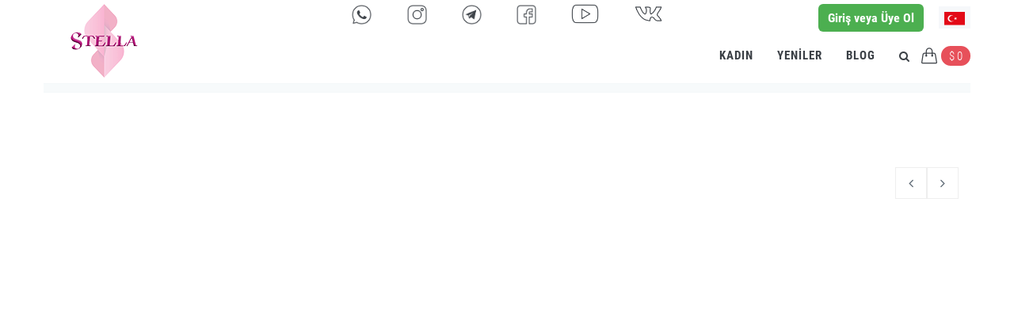

--- FILE ---
content_type: text/html; charset=UTF-8
request_url: https://www.sveltostella.com.tr/tr/shop/item/11962/SIRIUS-Kad%C4%B1n-Giyim-G%C3%BCnl%C3%BCk-Elbiseler?st=w
body_size: 37863
content:
<!DOCTYPE html>
<!--[if IE 9]> <html lang="tr" class="ie9"> <![endif]-->
<!--[if !IE]><!-->

<html lang="tr">
<!--<![endif]-->

<head>
    <meta http-equiv="Content-Type" content="text/html; charset=utf-8">
        <title>SveltoStella |   - , , </title>

    <meta name="description" content=" ">
    <meta name="keywords" content="SveltoStella, toptan kıyafet, toptan kadın kıyafeti, toptan kadın elbisesi, toptan giyim, toptan kadın giyim, toptan online giyim, toptan büyük beden, toptan elbise, toptan pantolon, ucuz bayan giyim, bayan toptan giyim, modern toptan giyim, toptan etek, toptan butik giyim, toptan bluz, ucuz toptan giyim, türkiye toptan, laleli kadın giyim, laleli toptan giyim, laleli toptan kadın giyim, toptan kadın giyim 2021, toptan bayan giyim, toptancı, toptan büyük beden kadın giyim, toptan bayan elbise, , , , , ">
    <meta name="author" content="www.sveltostella.com.tr">
    <meta http-equiv="X-UA-Compatible" content="IE=edge">
    <meta content="width=device-width, initial-scale=0.85" name="viewport" />
    <link rel="alternate" hreflang="en" href=""/>
<link rel="alternate" hreflang="ru" href=""/>
<link rel="alternate" hreflang="tr" href=""/>
<link rel="alternate" hreflang="ar" href=""/>
    <meta property="og:site_name" content="sveltostella.com.tr">
    <meta property="og:title" content="SveltoStella">
    <meta property="og:description" content="  - , , ">
    <meta property="og:type" content="website">
    <meta property="og:image"
        content="https://www.sveltostella.com.tr/images/logostl.png">
    <meta property="og:url" content="http://www.sveltostella.com.tr">
    <meta name="google-site-verification" content="FsJ_BQQhNSjhf7RabDiWOEeu8h4wfLWpioUjtswkcj8" />
    <meta name="google-site-verification"
        content="google-site-verification=LKzhWGfQa2hJ1Dz8nzFGdBvs-9pRsytZx-hmEzyFUSs" />
    <meta name="yandex-verification" content="48951ee02c23203a" />
    <meta name="alexaVerifyID" content="igRVamGHMCbqMz0AmAicsOLmG9k" />
    <meta name="facebook-domain-verification" content="44ju3509b6jyy3k6d8jng5rp1za32x" />
    <meta name="norton-safeweb-site-verification"
        content="dmkxc3vm0nvtlqnf9tc8f226213iypbtbal4tc3ew5ap7xjrmsvh6ysqiseus34d-ly73jnpy3e9iktr2u1f1q9agpwq79s8lyl46hir8slmmve16lpwwd324lra6nlf" />
    <meta name="wot-verification" content="b43e2b3a6ad9a189efba" />
    <meta name="yandex-verification" content="9d42bc033e9e531e" />
    <meta name="p:domain_verify" content="32bdf8bfa212a2fd0254b5074e86de34" />
    <link rel="preload" as="style" onload="this.rel = 'stylesheet'"
        href="https://www.sveltostella.com.tr/assets/base/css/cloudfront.css" />
    <link rel="preload" as="style" onload="this.rel = 'stylesheet'"
        href="https://www.sveltostella.com.tr/assets/plugins/socicon/socicon.min.css" />
    <link rel="preload" as="style" onload="this.rel = 'stylesheet'"
        href="https://www.sveltostella.com.tr/assets/plugins/bootstrap-social/bootstrap-social.min.css" />
    <link rel="preload" as="style" onload="this.rel = 'stylesheet'"
        href="https://www.sveltostella.com.tr/assets/plugins/font-awesome/css/font-awesome.min.css" />
    <link rel="preload" as="style" onload="this.rel = 'stylesheet'"
        href="https://www.sveltostella.com.tr/assets/plugins/simple-line-icons/simple-line-icons.min.css" />
    <link rel="preload" as="style" onload="this.rel = 'stylesheet'"
        href="https://www.sveltostella.com.tr/assets/plugins/owl-carousel/owl.carousel.min.css" />
    <link rel="preload" as="style" onload="this.rel = 'stylesheet'"
        href="https://www.sveltostella.com.tr/assets/plugins/owl-carousel/owl.theme.min.css" />
    <link rel="preload" as="style" onload="this.rel = 'stylesheet'"
        href="https://www.sveltostella.com.tr/assets/plugins/owl-carousel/owl.transitions.min.css" />
    <link rel="preload" as="style" onload="this.rel = 'stylesheet'"
        href="https://www.sveltostella.com.tr/assets/plugins/animate/animate.min.css" />
    <link rel="preload" as="style" onload="this.rel = 'stylesheet'"
        href="https://www.sveltostella.com.tr/assets/plugins/cubeportfolio/css/cubeportfolio.min.css" />
    <link rel="preload" as="style" onload="this.rel = 'stylesheet'"
        href="https://www.sveltostella.com.tr/assets/plugins/fancybox/jquery.fancybox.min.css" />
    <link rel="preload" as="style" onload="this.rel = 'stylesheet'"
        href="https://www.sveltostella.com.tr/assets/plugins/slider-for-bootstrap/css/slider.min.css" />
    <link rel="preload" as="style" onload="this.rel = 'stylesheet'"
        href="https://www.sveltostella.com.tr/assets/plugins/easyautocomplete/dist/easy-autocomplete.min.css" />
    <link rel="preload" as="style" onload="this.rel = 'stylesheet'"
        href="https://www.sveltostella.com.tr/assets/plugins/easyautocomplete/dist/easy-autocomplete.themes.min.css" />
    <link rel="preload" as="style" onload="this.rel = 'stylesheet'"
        href="https://www.sveltostella.com.tr/assets/fonts/font.min.css" />
    <link rel="preload" as="style" onload="this.rel = 'stylesheet'"
        href="https://www.sveltostella.com.tr/assets/base/css/customfontstyle.css" />
    <link rel="preload" as="style" onload="this.rel='stylesheet'" href="https://www.sveltostella.com.tr/assets/base/css/itemcss.css" />

    <link href="https://www.sveltostella.com.tr/assets/plugins/bootstrap/css/bootstrap.min.css" rel="stylesheet"
        type="text/css" />
    <link href="https://www.sveltostella.com.tr/assets/base/css/themes/red2.min.css" rel="stylesheet" type="text/css" />
    <link href="https://www.sveltostella.com.tr/assets/base/css/plugins.min.css" rel="stylesheet" type="text/css" />
    <link href="https://www.sveltostella.com.tr/assets/base/css/components.min.css?v=1.57" rel="stylesheet"
        type="text/css" />
    <link rel="preload" as="style" onload="this.rel = 'stylesheet'"
        href="https://www.sveltostella.com.tr/assets/base/css/cplugin.min.css" />
    <link rel="preload" as="style" onload="this.rel = 'stylesheet'"
        href="https://www.sveltostella.com.tr/assets/base/css/custom.min.css?v=1.35" />

    <link rel="apple-touch-icon" sizes="57x57"
        href="https://www.sveltostella.com.tr/assets/img/logo/apple-icon-57x57.png" />
    <link rel="apple-touch-icon" sizes="60x60"
        href="https://www.sveltostella.com.tr/assets/img/logo/apple-icon-60x60.png" />
    <link rel="apple-touch-icon" sizes="72x72"
        href="https://www.sveltostella.com.tr/assets/img/logo/apple-icon-72x72.png" />
    <link rel="apple-touch-icon" sizes="76x76"
        href="https://www.sveltostella.com.tr/assets/img/logo/apple-icon-76x76.png" />
    <link rel="apple-touch-icon" sizes="114x114"
        href="https://www.sveltostella.com.tr/assets/img/logo/apple-icon-114x114.png" />
    <link rel="apple-touch-icon" sizes="120x120"
        href="https://www.sveltostella.com.tr/assets/img/logo/apple-icon-120x120.png" />
    <link rel="apple-touch-icon" sizes="144x144"
        href="https://www.sveltostella.com.tr/assets/img/logo/apple-icon-144x144.png" />
    <link rel="apple-touch-icon" sizes="152x152"
        href="https://www.sveltostella.com.tr/assets/img/logo/apple-icon-152x152.png" />

    <link rel="apple-touch-icon" sizes="180x180"
        href="https://www.sveltostella.com.tr/assets/img/logo/apple-touch-icon.png" />
    <link rel="apple-touch-icon" sizes="180x180"
        href="https://www.sveltostella.com.tr/assets/img/logo/touch-icon-iphone-retina.png" />

    <link rel="icon" type="image/png" sizes="16x16"
        href="https://www.sveltostella.com.tr/assets/img/logo/favicon-16x16.png" />
    <link rel="icon" type="image/png" sizes="32x32"
        href="https://www.sveltostella.com.tr/assets/img/logo/favicon-32x32.png" />
    <link rel="icon" type="image/png" sizes="96x96"
        href="https://www.sveltostella.com.tr/assets/img/logo/favicon-96x96.png" />
    <link rel="icon" type="image/png" sizes="192x192"
        href="https://www.sveltostella.com.tr/assets/img/logo/android-icon-192x192.png" />
    <link rel="manifest" href="https://www.sveltostella.com.tr/assets/img/logo/manifest.json" />
    <meta name="msapplication-TileColor" content="#ffffff">
    <meta name="msapplication-TileImage" content="https://www.sveltostella.com.tr/assets/img/logo/ms-icon-144x144.png">
    <meta name="theme-color" content="#ffffff">
    
        <!-- Global site tag (gtag.js) - Google Analytics -->
    <script async src="https://www.googletagmanager.com/gtag/js?id=UA-160763704-1"></script>
    <script>
        window.dataLayer = window.dataLayer || [];

        function gtag() {
            dataLayer.push(arguments);
        }
        gtag('js', new Date());
        gtag('config', 'UA-160763704-1');
    </script>
    <script>
        /*! loadCSS. [c]2017 Filament Group, Inc. MIT License */ ! function (a) {
            "use strict";
            var b = function (b, c, d) {
                function e(a) {
                    return h.body ? a() : void setTimeout(function () {
                        e(a)
                    })
                }

                function f() {
                    i.addEventListener && i.removeEventListener("load", f), i.media = d || "all"
                }
                var g, h = a.document,
                    i = h.createElement("link");
                if (c)
                    g = c;
                else {
                    var j = (h.body || h.getElementsByTagName("head")[0]).childNodes;
                    g = j[j.length - 1]
                }
                var k = h.styleSheets;
                i.rel = "stylesheet", i.href = b, i.media = "only x", e(function () {
                    g.parentNode.insertBefore(i, c ? g : g.nextSibling)
                });
                var l = function (a) {
                    for (var b = i.href, c = k.length; c--;)
                        if (k[c].href === b)
                            return a();
                    setTimeout(function () {
                        l(a)
                    })
                };
                return i.addEventListener && i.addEventListener("load", f), i.onloadcssdefined = l, l(f), i
            };
            "undefined" != typeof exports ? exports.loadCSS = b : a.loadCSS = b
        }("undefined" != typeof global ? global : this);
        /*! loadCSS rel=preload polyfill. [c]2017 Filament Group, Inc. MIT License */
        ! function (a) {
            if (a.loadCSS) {
                var b = loadCSS.relpreload = {};
                if (b.support = function () {
                        try {
                            return a.document.createElement("link").relList.supports("preload")
                        } catch (b) {
                            return !1
                        }
                    }, b.poly = function () {
                        for (var b = a.document.getElementsByTagName("link"), c = 0; c < b.length; c++) {
                            var d = b[c];
                            "preload" === d.rel && "style" === d.getAttribute("as") && (a.loadCSS(d.href, d, d
                                .getAttribute("media")), d.rel = null)
                        }
                    }, !b.support()) {
                    b.poly();
                    var c = a.setInterval(b.poly, 300);
                    a.addEventListener && a.addEventListener("load", function () {
                        b.poly(), a.clearInterval(c)
                    }), a.attachEvent && a.attachEvent("onload", function () {
                        a.clearInterval(c)
                    })
                }
            }
        }(this);
    </script>

</head>


<body class="c-layout-header-fixed c-layout-header-mobile-fixed c-layout-header-topbar c-layout-header-topbar-collapse">
        <header class="c-layout-header c-layout-header-4 c-layout-header-default-mobile" data-minimize-offset="80">
        <div class="container c-topbar c-topbar-light">

            <div class="container new-padding-topbar">
                <a href="https://www.sveltostella.com.tr/tr/" class="c-iphone-top-menu  c-logo logo-top c-logo-size"
                    style="position:fixed;margin-top: 5px;z-index:99999;">
                    <img src="https://www.sveltostella.com.tr/images/logostl.png" alt="SveltoStella"
                        class="c-desktop-logo c-logo-img-padding" /></a>
                <nav class="c-top-menu c-pull-left" id="social-bar"
                    style="right:47.5%;position:absolute; display:none;">
                    <a href="https://play.google.com/store/apps/details?id=com.clupfashion.svstella" target="_blank"
                        style="margin-right:15px"
                        class="c-font-30 c-font-green-1 socicon-btn c-bg-grey-1-hover socicon-android tooltips c-margin-left-21 android-top-icon"
                        data-original-title="Android" data-container="body"></a>
                    <a href="https://apps.apple.com/us/app/stella-shop/id1209067250" target="_blank"
                        style="margin-left:15px"
                        class="c-font-30 c-font-grey-3 socicon-btn c-bg-grey-1-hover socicon-apple tooltips iphone-top-icon"
                        data-original-title="Apple" data-container="body"></a>
                </nav>

                <!-- Social media icon for up 991 px -->
                <div>
                <ul id="social_bar" class="c-top-social">
                    <div class="modal fade bs-example-modal-sm modal-control" tabindex="-1" role="dialog"
                        aria-labelledby="mySmallModalLabel">
                        <div class="modal-dialog modal-sm">
                            <div class="modal-content">
                                <a href="https://api.whatsapp.com/send?phone=905365235262"><img src="https://www.sveltostella.com.tr/images/social/Whatsapp200TR.png" alt="Big size women clothes" class="social-img"/></a><a href="https://api.whatsapp.com/send?phone=905365235262"><img src="https://www.sveltostella.com.tr/images/social/Whatsapp200TR2.png" alt="Big size women clothes" class="social-img"/></a>                            </div>
                        </div>
                    </div>
                    <li class="c-hr-class">
                        <a data-toggle="modal" data-target=".bs-example-modal-sm">
                        <img src="https://sveltostella.com.tr/assets/img/social2/whatsapp.png" class="buttonheader2 buttonheader3" alt="whatsapp" style="width:25px;">
                        </a>
                    </li>
                            
                    <li class="c-hr-class">
                    <a href="http://www.instagram.com/sveltostella" target="_blank">
                    <img src="https://sveltostella.com.tr/assets/img/social2/instagram.png" class="buttonheader2 buttonheader3" alt="instagram" style="width:25px;">
                    </a>
                    </li>
                            
                    <li class="c-hr-class">
                        <a href="https://t.me/sveltostella" target="_blank">
                            <img src="https://sveltostella.com.tr/assets/img/social2/telegram.png" style="width:25px;" alt="telegram" class="buttonheader2 buttonheader3">
                        </a>
                    </li>
                    <li class="c-hr-class">
                    <a href="https://www.facebook.com/SveltoStella/" target="_blank">
                    <img src="https://sveltostella.com.tr/assets/img/social2/facebook.png" style="width:25px;" alt="facebook" class="buttonheader2 buttonheader3">
                    </a>
                    </li>
                    <li class="c-hr-class">
                           <a href="https://www.youtube.com/c/sveltostella" target="_blank">
                               <img src="https://sveltostella.com.tr/assets/img/social2/youtube.png" class="buttonheader2" alt="youtube" style="width: 35px;">
                               </a></li>
                    <li class="c-hr-class" style="padding-right: 0px;">
                        <a href="https://vk.com/sveltostella" target="_blank">
                            <img src="https://sveltostella.com.tr/assets/img/social2/vk.png" class="buttonheader2" alt="vkontakte" style="width:35px;">
                            </a></li>

                </ul>
                </div>
                <!-- Social media icon for up 991 px -->
                <nav class="c-top-menu c-pull-right">

                    <a id="topbar" class="c-topbar-reg" href="https://www.sveltostella.com.tr/tr/login">Giriş veya Üye Ol</a>                    <ul class="c-ext c-theme-ul">
                        <li class="c-lang dropdown c-last">
                            <a href="javascript:;">                           
                            <img src="https://flagcdn.com/tr.svg" 
                                 width="26" 
                                 alt="tr" 
                                 class="lang-flag">


                            </a>
                            <ul class="dropdown-menu pull-right" role="menu">
                                <li class="active">                        
                              <a href="javascript:;" class="changeLanguage" rel="tr">
                                    <img src="https://flagcdn.com/tr.svg" alt="Türkçe" class="lang-flag" width="28" >
                                    Türkçe
                            </a>
                        </li>
<li>                        
                              <a href="javascript:;" class="changeLanguage" rel="en">
                                    <img src="https://flagcdn.com/us.svg" alt="English" class="lang-flag" width="28" >
                                    English
                            </a>
                        </li>
<li>                        
                              <a href="javascript:;" class="changeLanguage" rel="ru">
                                    <img src="https://flagcdn.com/ru.svg" alt="Pусский" class="lang-flag" width="28" >
                                    Pусский
                            </a>
                        </li>
<li>                        
                              <a href="javascript:;" class="changeLanguage" rel="ar">
                                    <img src="https://flagcdn.com/sa.svg" alt="العربية" class="lang-flag" width="28" >
                                    العربية
                            </a>
                        </li>
                            </ul>
                        </li>
                    </ul>
                </nav>
            </div>
        </div>
        <div class="container c-navbar" style="margin: auto; background: white;">
            <div class="container">
                <div class="c-navbar-wrapper clearfix c-nav-card-m">
                    <div class="c-brand c-pull-left">
                        <button class="c-hor-nav-toggler" type="button" data-target=".c-mega-menu">
                            <span class="c-line"></span>
                            <span class="c-line"></span>
                            <span class="c-line"></span>
                        </button>
                        <button class="c-topbar-toggler" type="button"><i class="fa fa-ellipsis-v"></i></button>
                        <button class="c-search-toggler" type="button"><i class="fa fa-search"></i></button>
                        <button class="c-cart-toggler" type="button"><i class="icon-handbag"></i><span
                                class="c-cart-number c-theme-bg">$                                0</span></button>
                    </div>
                    <form class="c-quick-search" action="javascript:;">
                        <input type="text" name="query" placeholder="Ara"
                            value="" class="form-control" id="desktop-quick-search" autocomplete="off" />
                        <span class="c-theme-link" id="desktop-qs-clear">&times;</span>
                    </form>
                    <nav
                        class="c-mega-menu c-pull-right c-mega-menu-dark c-mega-menu-dark-mobile c-fonts-uppercase c-fonts-bold new-mg-mega">
                        <ul class="nav navbar-nav c-theme-nav">
                            <li class="c-menu-type-classic"><a class="c-link dropdown-toggle c-toggler" href="javascript:;">Kadın</a><ul class="dropdown-menu c-menu-type-classic c-pull-left"><li><a href="https://www.sveltostella.com.tr/tr/shop/catalog/Kadın?st=w&c=1" class="c-font-white">Tümü</a></li><li><a href="https://www.sveltostella.com.tr/tr/shop/catalog/Kadın/Giyim?st=w&c=1&cat=284" class="c-font-white">Giyim</a></li><li><a href="https://www.sveltostella.com.tr/tr/shop/catalog/Kadın/Takımlar?st=w&c=1&cat=10" class="c-font-white">Takımlar</a></li></ul></li><li class="c-menu-type-classic"><a class="c-link dropdown-toggle c-toggler" href="javascript:;">Yeniler</a><ul class="dropdown-menu c-menu-type-classic c-pull-left"><li><a href="https://www.sveltostella.com.tr/tr/shop/new-items" class="c-font-white">Tümü</a></li><li><a href = "https://www.sveltostella.com.tr/tr/shop/new-items?c=1" class="c-font-white">Kadın</a></li></ul></li>                            <li class="c-menu-type-classic"><a class="c-link"
                                    href=" https://www.sveltostella.com.tr/tr/shop/blog ">Blog</a></li>
                            <li class="c-search-toggler-wrapper"><a href="#" class="c-btn-icon c-search-toggler"><i
                                        class="fa fa-search"></i></a></li>
                            <li class="c-cart-toggler-wrapper"><a href="javascript:;"
                                    class="c-btn-icon c-cart-toggler"><i class="icon-handbag c-cart-icon"></i><span
                                        class="c-cart-number c-theme-bg">$ 0
                                    </span></a></li>
                        </ul>
                    </nav>
                </div>
                <div class="c-cart-menu">
                    <div class="c-cart-menu-title c-center">Kayıt bulunamadı!</div>
                </div>
            </div>
        </div>



        <div class="container c-navbar newbar" style="background: white;padding-left: 0px;padding-right: 0px;">
            <div class="c-navbar-wrapper clearfix">
                <div class="c-brand c-pull-left" style="float:unset; display:unset">
                    <ul id="social_bar"
                        style="margin-bottom:0px;text-align: center;margin-left: 0px;margin-right: 0px;padding-left: 0px;padding-right: 0px;">
                        <div class="modal fade bs-example-modal-sm modal-control" tabindex="-1" role="dialog"
                            aria-labelledby="mySmallModalLabel">
                            <div class="modal-dialog modal-sm">
                                <div class="modal-content">
                                    <a href="https://api.whatsapp.com/send?phone=905365235262"><img src="https://www.sveltostella.com.tr/images/social/Whatsapp200TR.png" alt="Big size women clothes" class="social-img"/></a><a href="https://api.whatsapp.com/send?phone=905365235262"><img src="https://www.sveltostella.com.tr/images/social/Whatsapp200TR2.png" alt="Big size women clothes" class="social-img"/></a>                                </div>
                            </div>
                        </div>
                        <li class="hr-class">
                            <a data-toggle="modal" data-target=".bs-example-modal-sm"><img src="https://sveltostella.com.tr/assets/img/social2/whatsapp.png"class="buttonheader2" alt="whatsapp" style="width: 25px;"></a>
                            </li>
                        <li class="hr-class">
                            <a href="http://www.instagram.com/sveltostella" target="_blank"><img src="https://sveltostella.com.tr/assets/img/social2/instagram.png" class="buttonheader2" alt="instagram" style="width: 25px;"></a></li>
                        <li class="hr-class">
                            <a href="https://t.me/sveltostella"target="_blank"><img src="https://sveltostella.com.tr/assets/img/social2/telegram.png" class="buttonheader2" alt="telegram" style="width: 25px;"></a></a></li>
                        <li class="hr-class">
                            <a href="https://www.facebook.com/SveltoStella/"target="_blank"><img src="https://sveltostella.com.tr/assets/img/social2/facebook.png" class="buttonheader2" alt="facebook" style="width: 25px;"></a></a></li>
                        <li class="hr-class">
                            <a href="https://www.youtube.com/c/sveltostella" target="_blank"><img src="https://sveltostella.com.tr/assets/img/social2/youtube.png" class="buttonheader2" alt="youtube" style="width: 35px;"></a></a>
                        </li>
                        <li class="hr-class" style="padding-right: 0px;">
                            <a href="https://vk.com/sveltostella" target="_blank"><img src="https://sveltostella.com.tr/assets/img/social2/vk.png" class="buttonheader2" alt="vkontakte" style="width: 35px;"></a></li>

                    </ul>
                </div>
            </div>
        </div>

    </header>

    <META http-equiv="refresh" content="0;URL=https://www.sveltostella.com.tr/tr/shop/catalog/?st=w&c=">   <a name="footer"></a>


<!--<div class="cs-mobile-landing display-hide" style="background-image: url('https://www.sveltostella.com.tr/assets/base/img/content/shop-backgrounds/146.jpg')" id="mobileAppLandingDiv">
   <div class="cbp-popup-content" style="margin-top:5px">
      <div class="c-content-app-1">
         <div class="c-content-title-1 c-center">
            <div class="c-padding-10 " style="padding: 0px !important;"><img src="https://www.sveltostella.com.tr/assets/base/img/layout/logos/cf-logo-desktop.png" alt="sveltostella" class=""/></div>
         </div>
         <div class="c-diagram" style="margin-top:5px">
            <div class="c-wireframe c-contenttitle" style="background-repeat: no-repeat;text-align: center;width:240px;height:450px;">
            <img class="c-contenttitle" style="height: 450px;width: 240px;text-align: center;" src="assets/base/img/content/apps/cf-app-phone2.png" alt="sveltostella"/>
            </div>
         </div>

         <div class="c-center c-margin-b-20"><a href="javascript:;" id="btnContinueMobileSite" class="btn c-btn-red c-btn-square" style="background: #2e5fbb  !important;border-color: #000000  !important;color: #fff  !important;font-size: 27px !important;border-width: 2px !important; margin-top:5px !important;">Mobil siteye devam et</a></div>
                  <div class="c-center c-margin-t-10"><a href="javascript:;" target="_blank" id="btnMobileAppStoreLink" class="btn c-btn-red c-btn-square" style="background: #2e5fbb  !important;border-color: #000000  !important;color: #fff  !important;font-size: 30px !important;border-width: 2px !important;">Uygulamayı indir</a></div>
      </div>
   </div>
</div>-->
<div class="c-layout-go2top arrowup-ic-up"><i class="icon-arrow-up"></i></div>

<!-- BEGIN: CORE PLUGINS -->
<!--[if IE 9]>
<script src="https://www.sveltostella.com.tr/assets/plugins/excanvas.min.js"></script> 
<![endif]-->
<script src="https://www.sveltostella.com.tr/assets/plugins/jquery.min.js" type="text/javascript"></script>
<script async src="https://www.sveltostella.com.tr/assets/plugins/jquery-migrate.min.js" type="text/javascript"></script>
<script src="https://www.sveltostella.com.tr/assets/plugins/bootstrap/js/bootstrap.min.js" type="text/javascript"></script>
<script src="https://www.sveltostella.com.tr/assets/plugins/isMobile/isMobile.min.js" type="text/javascript"></script>
<script src="https://www.sveltostella.com.tr/assets/plugins/js-cookie/src/js.cookie.min.js" type="text/javascript"></script>
<script async src="https://www.sveltostella.com.tr/assets/plugins/owl-carousel/owl.carousel.min.js" type="text/javascript"></script>
<script async src="https://www.sveltostella.com.tr/assets/plugins/slider-for-bootstrap/js/bootstrap-slider.min.js" type="text/javascript"></script>
<script src="//cdnjs.cloudflare.com/ajax/libs/wow/0.1.12/wow.min.js"></script>
<script async src="https://www.sveltostella.com.tr/assets/plugins/fancybox/jquery.fancybox.pack.js" type="text/javascript"></script>
<script src="https://www.sveltostella.com.tr/assets/plugins/easyautocomplete/dist/jquery.easy-autocomplete.min.js" type="text/javascript"></script>
<script async src="https://www.sveltostella.com.tr/assets/plugins/cubeportfolio/js/jquery.cubeportfolio.min.js" type="text/javascript"></script>
<script async src="https://www.sveltostella.com.tr/assets/plugins/jquery.easing.min.js" type="text/javascript"></script>
<script src="https://www.sveltostella.com.tr/assets/plugins/jquery.blockui.min.js" type="text/javascript"></script>
<script src="https://www.sveltostella.com.tr/assets/plugins/jquery-slimscroll/jquery.slimscroll.min.js" type="text/javascript"></script>
<script async src="https://www.sveltostella.com.tr/assets/base/js/scripts/reveal-animate/reveal-animate.min.js" type="text/javascript"></script>
<script async src="https://www.sveltostella.com.tr/assets/base/js/components.min.js" type="text/javascript"></script>
<script async src="https://www.sveltostella.com.tr/assets/base/js/components-shop.min.js" type="text/javascript"></script>
<script src="https://www.sveltostella.com.tr/assets/base/js/app.min.js" type="text/javascript"></script>
<script src="https://www.sveltostella.com.tr/assets/scripts/shoppingbag.min.js" type="text/javascript"></script>
<script src="https://www.sveltostella.com.tr/assets/plugins/Amezing/amazingslider.js" type="text/javascript"></script>
<script src="https://www.sveltostella.com.tr/assets/plugins/Amezing/froogaloop2.min.js" type="text/javascript"></script>
<script src="https://www.sveltostella.com.tr/assets/plugins/Amezing/initslider-1.js" type="text/javascript"></script>

<script src="https://www.sveltostella.com.tr/assets/scripts/custom.min.js?v=1.3" type="text/javascript"></script>
<script type="text/javascript" src="https://www.sveltostella.com.tr/assets/plugins/zoom/jquery.zoom.min.js"></script>
<script type="text/javascript" src="https://www.sveltostella.com.tr/assets/scripts/shop/item.js?v=1.6"></script>
<script>
   function getParameterByName(name, url) {
      if (!url)
         url = window.location.href;
      name = name.replace(/[\[\]]/g, "\\$&");
      var regex = new RegExp("[?&]" + name + "(=([^&#]*)|&|#|$)"), results = regex.exec(url);
      if (!results)
         return null;
      if (!results[2])
         return '';
      return decodeURIComponent(results[2].replace(/\+/g, " "));
   }

   var $mr = getParameterByName("mr");
   if ($mr != "" && $mr != null) {
      $('#mobileAppLandingDiv').hide();
      $('body').removeClass('c-layout-header-fixed c-layout-header-mobile-fixed');
   } else {
      $(document).ready(function () {
              var x = $("#snackbar");
    x.addClass("show");
    setTimeout(function() {
    x.removeClass("show");
    }, 8000);
         $("#btnCloseAlert").click(function(){
         x.removeClass("show");
        });
          
         var showMobileLandingDiv = false;
         var store_link = {
            "android": "https://play.google.com/store/apps/details?id=com.clupfashion.svstella",
            "ios": "https://itunes.apple.com/tr/app/stella-shop/id1209067250?mt=8",
         }
         var lnk = null;
         if (isMobile.android.phone || isMobile.android.tablet) {
            console.log('android');
            lnk = store_link.android;
            showMobileLandingDiv = true;
         } else if (isMobile.apple.phone || isMobile.apple.tablet) {
           
            lnk = store_link.ios;
            showMobileLandingDiv = true;
         }
         if (showMobileLandingDiv) {
            var val = Cookies.get("mobilesite");
            if (typeof val === "undefined" || val === null) {
               $('#btnMobileAppStoreLink').attr('href', lnk);
               $('#mobileAppLandingDiv').show();
            }
         }
         
         $('#btnContinueMobileSite').click(function () {
            Cookies.set('mobilesite', '1', {expires: 1});
            $('#mobileAppLandingDiv').hide();
         });
      });
   }
   $(document).ready(function () {
      App.init();
      Custom.init();
      //debugger;
      //$('[title="chat widget"]').css("bottom", "50px !important;");
     // $('[title="chat widget"]').css("cssText", "bottom: 50px !important;");
      
   });
</script>
<script>
/*  $(window).on('load', function() {
  setTimeout(
  function() 
  {
      $("[title*='widget']").first().css('bottom','50px','important');
    //  $("[title*='widget']").first().css('position','fixed','important');
  }, 2000);

});*/
</script>
<!-- Facebook Pixel Code -->
<script>
  !function(f,b,e,v,n,t,s)
  {if(f.fbq)return;n=f.fbq=function(){n.callMethod?
  n.callMethod.apply(n,arguments):n.queue.push(arguments)};
  if(!f._fbq)f._fbq=n;n.push=n;n.loaded=!0;n.version='2.0';
  n.queue=[];t=b.createElement(e);t.async=!0;
  t.src=v;s=b.getElementsByTagName(e)[0];
  s.parentNode.insertBefore(t,s)}(window, document,'script',
  'https://connect.facebook.net/en_US/fbevents.js');
  fbq('init', '541164673109891');
  fbq('track', 'PageView');
</script>
<noscript><img height="1" width="1" style="display:none"
  src="https://www.facebook.com/tr?id=541164673109891&ev=PageView&noscript=1"
/></noscript>
<!-- End Facebook Pixel Code -->
<!-- VK -->
<script type="text/javascript">!function(){var t=document.createElement("script");t.type="text/javascript",t.async=!0,t.src="https://vk.com/js/api/openapi.js?162",t.onload=function(){VK.Retargeting.Init("VK-RTRG-429100-aDEYX"),VK.Retargeting.Hit()},document.head.appendChild(t)}();</script><noscript><img src="https://vk.com/rtrg?p=VK-RTRG-429100-aDEYX" style="position:fixed; left:-999px;" alt=""/></noscript>
<!-- END VK -->

<script type="application/ld+json">
{
  "@context" : "http://schema.org",
  "@type" : "Organization",
  "name" : "sveltostella",
 "url" : "https://www.sveltostella.com.tr/",
 "sameAs" : [
   "https://www.facebook.com/SveltoStella",
   "https://www.instagram.com/sveltostella/",
   "https://www.youtube.com/c/sveltostella",
   "https://t.me/sveltostella",
   "https://twitter.com/StellaSvelto",
   "https://tr.linkedin.com/in/w3-yaz%C4%B1l%C4%B1m-908246167"
   ],
  "address": {
    "@type": "PostalAddress",
    "streetAddress": "Mimar Kemalettin Mah. Mesihpaşa Cd. No:75/A Laleli, Fatih, İstanbul / Türkiye",
    "addressRegion": "TR",
    "postalCode": "34130",
    "addressCountry": "TR"
  }
}
</script>
<!-- Facebook Pixel Code -->
<script>
    ! function (f, b, e, v, n, t, s) {
        if (f.fbq) return;
        n = f.fbq = function () {
            n.callMethod ?
                n.callMethod.apply(n, arguments) : n.queue.push(arguments)
        };
        if (!f._fbq) f._fbq = n;
        n.push = n;
        n.loaded = !0;
        n.version = '2.0';
        n.queue = [];
        t = b.createElement(e);
        t.async = !0;
        t.src = v;
        s = b.getElementsByTagName(e)[0];
        s.parentNode.insertBefore(t, s)
    }(window, document, 'script',
        'https://connect.facebook.net/en_US/fbevents.js');
    fbq('init', '1854994557974635');
    fbq('track', 'PageView');
</script>
<noscript><img height="1" width="1" style="display:none"
        src="https://www.facebook.com/tr?id=1854994557974635&ev=PageView&noscript=1" /></noscript>
<!-- End Facebook Pixel Code -->
    <!-- Yandex.Metrika counter -->
    <script type="text/javascript">
        (function (m, e, t, r, i, k, a) {
            m[i] = m[i] || function () {
                (m[i].a = m[i].a || []).push(arguments)
            };
            m[i].l = 1 * new Date();
            k = e.createElement(t), a = e.getElementsByTagName(t)[0], k.async = 1, k.src = r, a.parentNode
                .insertBefore(k, a)
        })
        (window, document, "script", "https://mc.yandex.ru/metrika/tag.js", "ym");

        ym(60711349, "init", {
            clickmap: true,
            trackLinks: true,
            accurateTrackBounce: true,
            webvisor: true,
            ecommerce: "dataLayer"
        });
    </script>
    <noscript>
        <div><img src="https://mc.yandex.ru/watch/60711349" style="position:absolute; left:-9999px;" alt="" /></div>
    </noscript>
    <!-- /Yandex.Metrika counter -->
    <!-- Online Chat -->
<!--Start of Tawk.to Script-->
<!--
<script type="text/javascript">
var Tawk_API=Tawk_API||{}, Tawk_LoadStart=new Date();
(function(){
var s1=document.createElement("script"),s0=document.getElementsByTagName("script")[0];
s1.async=true;
s1.src='https://embed.tawk.to/6007dd9ba9a34e36b96e48a8/1esfbjae4';
s1.charset='UTF-8';
s1.setAttribute('crossorigin','*');
s0.parentNode.insertBefore(s1,s0);
})();
</script>
<script type="text/javascript">
	var Tawk_API = Tawk_API || {};

	Tawk_API.customStyle = {
		visibility : {
			desktop : {
				position : 'cr',
				xOffset : '20px',
				yOffset : 20
			},
			mobile : {
				position : 'br',
				xOffset : '0px',
				yOffset : 130
			},
			bubble : {
				rotate : '0deg',
			 	xOffset : -20,
			 	yOffset : 0
			}
		}
	};
</script>-->
<!--End of Tawk.to Script-->
<div id="m10"></div>
</body>
</html>

--- FILE ---
content_type: text/html; charset=UTF-8
request_url: https://www.sveltostella.com.tr/tr/shop/ajax?e=sbitems
body_size: 163
content:
{"items":"<div class=\"c-cart-menu\"><div class=\"c-cart-menu-title c-center\">Kay\u0131t bulunamad\u0131!<\/div><\/div>","amount":"$ 0"}

--- FILE ---
content_type: text/html; charset=UTF-8
request_url: https://www.sveltostella.com.tr/tr/shop/catalog/?st=w&c=
body_size: 94889
content:
<!DOCTYPE html>
<!--[if IE 9]> <html lang="tr" class="ie9"> <![endif]-->
<!--[if !IE]><!-->

<html lang="tr">
<!--<![endif]-->

<head>
    <meta http-equiv="Content-Type" content="text/html; charset=utf-8">
        <title>SveltoStella | </title>

    <meta name="description" content="Türkiye&#39;den üreticisinden toptan kadın giyim. 30'dan fazla marka: elbiseler, ceketler, takım elbise, bluz, pantolon, etek, standart ve büyük beden ürünler.">
    <meta name="keywords" content="SveltoStella, toptan kıyafet, toptan kadın kıyafeti, toptan kadın elbisesi, toptan giyim, toptan kadın giyim, toptan online giyim, toptan büyük beden, toptan elbise, toptan pantolon, ucuz bayan giyim, bayan toptan giyim, modern toptan giyim, toptan etek, toptan butik giyim, toptan bluz, ucuz toptan giyim, türkiye toptan, laleli kadın giyim, laleli toptan giyim, laleli toptan kadın giyim, toptan kadın giyim 2021, toptan bayan giyim, toptancı, toptan büyük beden kadın giyim, toptan bayan elbise, ">
    <meta name="author" content="www.sveltostella.com.tr">
    <meta http-equiv="X-UA-Compatible" content="IE=edge">
    <meta content="width=device-width, initial-scale=0.85" name="viewport" />
    <link rel="alternate" hreflang="x-default" href="https://www.sveltostella.com.tr/en/shop/catalog?st=w&c=" />
<link rel="alternate" hreflang="tr" href="https://www.sveltostella.com.tr/tr/shop/catalog?st=w&c=" />
<link rel="alternate" hreflang="en" href="https://www.sveltostella.com.tr/en/shop/catalog?st=w&c=" />
<link rel="alternate" hreflang="ru" href="https://www.sveltostella.com.tr/ru/shop/catalog?st=w&c=" />
<link rel="alternate" hreflang="ar" href="https://www.sveltostella.com.tr/ar/shop/catalog?st=w&c=" />
    <meta property="og:site_name" content="sveltostella.com.tr">
    <meta property="og:title" content="SveltoStella">
    <meta property="og:description" content="">
    <meta property="og:type" content="website">
    <meta property="og:image"
        content="https://www.sveltostella.com.tr/images/logostl.png">
    <meta property="og:url" content="http://www.sveltostella.com.tr">
    <meta name="google-site-verification" content="FsJ_BQQhNSjhf7RabDiWOEeu8h4wfLWpioUjtswkcj8" />
    <meta name="google-site-verification"
        content="google-site-verification=LKzhWGfQa2hJ1Dz8nzFGdBvs-9pRsytZx-hmEzyFUSs" />
    <meta name="yandex-verification" content="48951ee02c23203a" />
    <meta name="alexaVerifyID" content="igRVamGHMCbqMz0AmAicsOLmG9k" />
    <meta name="facebook-domain-verification" content="44ju3509b6jyy3k6d8jng5rp1za32x" />
    <meta name="norton-safeweb-site-verification"
        content="dmkxc3vm0nvtlqnf9tc8f226213iypbtbal4tc3ew5ap7xjrmsvh6ysqiseus34d-ly73jnpy3e9iktr2u1f1q9agpwq79s8lyl46hir8slmmve16lpwwd324lra6nlf" />
    <meta name="wot-verification" content="b43e2b3a6ad9a189efba" />
    <meta name="yandex-verification" content="9d42bc033e9e531e" />
    <meta name="p:domain_verify" content="32bdf8bfa212a2fd0254b5074e86de34" />
    <link rel="preload" as="style" onload="this.rel = 'stylesheet'"
        href="https://www.sveltostella.com.tr/assets/base/css/cloudfront.css" />
    <link rel="preload" as="style" onload="this.rel = 'stylesheet'"
        href="https://www.sveltostella.com.tr/assets/plugins/socicon/socicon.min.css" />
    <link rel="preload" as="style" onload="this.rel = 'stylesheet'"
        href="https://www.sveltostella.com.tr/assets/plugins/bootstrap-social/bootstrap-social.min.css" />
    <link rel="preload" as="style" onload="this.rel = 'stylesheet'"
        href="https://www.sveltostella.com.tr/assets/plugins/font-awesome/css/font-awesome.min.css" />
    <link rel="preload" as="style" onload="this.rel = 'stylesheet'"
        href="https://www.sveltostella.com.tr/assets/plugins/simple-line-icons/simple-line-icons.min.css" />
    <link rel="preload" as="style" onload="this.rel = 'stylesheet'"
        href="https://www.sveltostella.com.tr/assets/plugins/owl-carousel/owl.carousel.min.css" />
    <link rel="preload" as="style" onload="this.rel = 'stylesheet'"
        href="https://www.sveltostella.com.tr/assets/plugins/owl-carousel/owl.theme.min.css" />
    <link rel="preload" as="style" onload="this.rel = 'stylesheet'"
        href="https://www.sveltostella.com.tr/assets/plugins/owl-carousel/owl.transitions.min.css" />
    <link rel="preload" as="style" onload="this.rel = 'stylesheet'"
        href="https://www.sveltostella.com.tr/assets/plugins/animate/animate.min.css" />
    <link rel="preload" as="style" onload="this.rel = 'stylesheet'"
        href="https://www.sveltostella.com.tr/assets/plugins/cubeportfolio/css/cubeportfolio.min.css" />
    <link rel="preload" as="style" onload="this.rel = 'stylesheet'"
        href="https://www.sveltostella.com.tr/assets/plugins/fancybox/jquery.fancybox.min.css" />
    <link rel="preload" as="style" onload="this.rel = 'stylesheet'"
        href="https://www.sveltostella.com.tr/assets/plugins/slider-for-bootstrap/css/slider.min.css" />
    <link rel="preload" as="style" onload="this.rel = 'stylesheet'"
        href="https://www.sveltostella.com.tr/assets/plugins/easyautocomplete/dist/easy-autocomplete.min.css" />
    <link rel="preload" as="style" onload="this.rel = 'stylesheet'"
        href="https://www.sveltostella.com.tr/assets/plugins/easyautocomplete/dist/easy-autocomplete.themes.min.css" />
    <link rel="preload" as="style" onload="this.rel = 'stylesheet'"
        href="https://www.sveltostella.com.tr/assets/fonts/font.min.css" />
    <link rel="preload" as="style" onload="this.rel = 'stylesheet'"
        href="https://www.sveltostella.com.tr/assets/base/css/customfontstyle.css" />
    
    <link href="https://www.sveltostella.com.tr/assets/plugins/bootstrap/css/bootstrap.min.css" rel="stylesheet"
        type="text/css" />
    <link href="https://www.sveltostella.com.tr/assets/base/css/themes/red2.min.css" rel="stylesheet" type="text/css" />
    <link href="https://www.sveltostella.com.tr/assets/base/css/plugins.min.css" rel="stylesheet" type="text/css" />
    <link href="https://www.sveltostella.com.tr/assets/base/css/components.min.css?v=1.57" rel="stylesheet"
        type="text/css" />
    <link rel="preload" as="style" onload="this.rel = 'stylesheet'"
        href="https://www.sveltostella.com.tr/assets/base/css/cplugin.min.css" />
    <link rel="preload" as="style" onload="this.rel = 'stylesheet'"
        href="https://www.sveltostella.com.tr/assets/base/css/custom.min.css?v=1.35" />

    <link rel="apple-touch-icon" sizes="57x57"
        href="https://www.sveltostella.com.tr/assets/img/logo/apple-icon-57x57.png" />
    <link rel="apple-touch-icon" sizes="60x60"
        href="https://www.sveltostella.com.tr/assets/img/logo/apple-icon-60x60.png" />
    <link rel="apple-touch-icon" sizes="72x72"
        href="https://www.sveltostella.com.tr/assets/img/logo/apple-icon-72x72.png" />
    <link rel="apple-touch-icon" sizes="76x76"
        href="https://www.sveltostella.com.tr/assets/img/logo/apple-icon-76x76.png" />
    <link rel="apple-touch-icon" sizes="114x114"
        href="https://www.sveltostella.com.tr/assets/img/logo/apple-icon-114x114.png" />
    <link rel="apple-touch-icon" sizes="120x120"
        href="https://www.sveltostella.com.tr/assets/img/logo/apple-icon-120x120.png" />
    <link rel="apple-touch-icon" sizes="144x144"
        href="https://www.sveltostella.com.tr/assets/img/logo/apple-icon-144x144.png" />
    <link rel="apple-touch-icon" sizes="152x152"
        href="https://www.sveltostella.com.tr/assets/img/logo/apple-icon-152x152.png" />

    <link rel="apple-touch-icon" sizes="180x180"
        href="https://www.sveltostella.com.tr/assets/img/logo/apple-touch-icon.png" />
    <link rel="apple-touch-icon" sizes="180x180"
        href="https://www.sveltostella.com.tr/assets/img/logo/touch-icon-iphone-retina.png" />

    <link rel="icon" type="image/png" sizes="16x16"
        href="https://www.sveltostella.com.tr/assets/img/logo/favicon-16x16.png" />
    <link rel="icon" type="image/png" sizes="32x32"
        href="https://www.sveltostella.com.tr/assets/img/logo/favicon-32x32.png" />
    <link rel="icon" type="image/png" sizes="96x96"
        href="https://www.sveltostella.com.tr/assets/img/logo/favicon-96x96.png" />
    <link rel="icon" type="image/png" sizes="192x192"
        href="https://www.sveltostella.com.tr/assets/img/logo/android-icon-192x192.png" />
    <link rel="manifest" href="https://www.sveltostella.com.tr/assets/img/logo/manifest.json" />
    <meta name="msapplication-TileColor" content="#ffffff">
    <meta name="msapplication-TileImage" content="https://www.sveltostella.com.tr/assets/img/logo/ms-icon-144x144.png">
    <meta name="theme-color" content="#ffffff">
    
        <!-- Global site tag (gtag.js) - Google Analytics -->
    <script async src="https://www.googletagmanager.com/gtag/js?id=UA-160763704-1"></script>
    <script>
        window.dataLayer = window.dataLayer || [];

        function gtag() {
            dataLayer.push(arguments);
        }
        gtag('js', new Date());
        gtag('config', 'UA-160763704-1');
    </script>
    <script>
        /*! loadCSS. [c]2017 Filament Group, Inc. MIT License */ ! function (a) {
            "use strict";
            var b = function (b, c, d) {
                function e(a) {
                    return h.body ? a() : void setTimeout(function () {
                        e(a)
                    })
                }

                function f() {
                    i.addEventListener && i.removeEventListener("load", f), i.media = d || "all"
                }
                var g, h = a.document,
                    i = h.createElement("link");
                if (c)
                    g = c;
                else {
                    var j = (h.body || h.getElementsByTagName("head")[0]).childNodes;
                    g = j[j.length - 1]
                }
                var k = h.styleSheets;
                i.rel = "stylesheet", i.href = b, i.media = "only x", e(function () {
                    g.parentNode.insertBefore(i, c ? g : g.nextSibling)
                });
                var l = function (a) {
                    for (var b = i.href, c = k.length; c--;)
                        if (k[c].href === b)
                            return a();
                    setTimeout(function () {
                        l(a)
                    })
                };
                return i.addEventListener && i.addEventListener("load", f), i.onloadcssdefined = l, l(f), i
            };
            "undefined" != typeof exports ? exports.loadCSS = b : a.loadCSS = b
        }("undefined" != typeof global ? global : this);
        /*! loadCSS rel=preload polyfill. [c]2017 Filament Group, Inc. MIT License */
        ! function (a) {
            if (a.loadCSS) {
                var b = loadCSS.relpreload = {};
                if (b.support = function () {
                        try {
                            return a.document.createElement("link").relList.supports("preload")
                        } catch (b) {
                            return !1
                        }
                    }, b.poly = function () {
                        for (var b = a.document.getElementsByTagName("link"), c = 0; c < b.length; c++) {
                            var d = b[c];
                            "preload" === d.rel && "style" === d.getAttribute("as") && (a.loadCSS(d.href, d, d
                                .getAttribute("media")), d.rel = null)
                        }
                    }, !b.support()) {
                    b.poly();
                    var c = a.setInterval(b.poly, 300);
                    a.addEventListener && a.addEventListener("load", function () {
                        b.poly(), a.clearInterval(c)
                    }), a.attachEvent && a.attachEvent("onload", function () {
                        a.clearInterval(c)
                    })
                }
            }
        }(this);
    </script>

</head>


<body class="c-layout-header-fixed c-layout-header-mobile-fixed c-layout-header-topbar c-layout-header-topbar-collapse">
        <header class="c-layout-header c-layout-header-4 c-layout-header-default-mobile" data-minimize-offset="80">
        <div class="container c-topbar c-topbar-light">

            <div class="container new-padding-topbar">
                <a href="https://www.sveltostella.com.tr/tr/" class="c-iphone-top-menu  c-logo logo-top c-logo-size"
                    style="position:fixed;margin-top: 5px;z-index:99999;">
                    <img src="https://www.sveltostella.com.tr/images/logostl.png" alt="SveltoStella"
                        class="c-desktop-logo c-logo-img-padding" /></a>
                <nav class="c-top-menu c-pull-left" id="social-bar"
                    style="right:47.5%;position:absolute; display:none;">
                    <a href="https://play.google.com/store/apps/details?id=com.clupfashion.svstella" target="_blank"
                        style="margin-right:15px"
                        class="c-font-30 c-font-green-1 socicon-btn c-bg-grey-1-hover socicon-android tooltips c-margin-left-21 android-top-icon"
                        data-original-title="Android" data-container="body"></a>
                    <a href="https://apps.apple.com/us/app/stella-shop/id1209067250" target="_blank"
                        style="margin-left:15px"
                        class="c-font-30 c-font-grey-3 socicon-btn c-bg-grey-1-hover socicon-apple tooltips iphone-top-icon"
                        data-original-title="Apple" data-container="body"></a>
                </nav>

                <!-- Social media icon for up 991 px -->
                <div>
                <ul id="social_bar" class="c-top-social">
                    <div class="modal fade bs-example-modal-sm modal-control" tabindex="-1" role="dialog"
                        aria-labelledby="mySmallModalLabel">
                        <div class="modal-dialog modal-sm">
                            <div class="modal-content">
                                <a href="https://api.whatsapp.com/send?phone=905365235262"><img src="https://www.sveltostella.com.tr/images/social/Whatsapp200TR.png" alt="Big size women clothes" class="social-img"/></a><a href="https://api.whatsapp.com/send?phone=905365235262"><img src="https://www.sveltostella.com.tr/images/social/Whatsapp200TR2.png" alt="Big size women clothes" class="social-img"/></a>                            </div>
                        </div>
                    </div>
                    <li class="c-hr-class">
                        <a data-toggle="modal" data-target=".bs-example-modal-sm">
                        <img src="https://sveltostella.com.tr/assets/img/social2/whatsapp.png" class="buttonheader2 buttonheader3" alt="whatsapp" style="width:25px;">
                        </a>
                    </li>
                            
                    <li class="c-hr-class">
                    <a href="http://www.instagram.com/sveltostella" target="_blank">
                    <img src="https://sveltostella.com.tr/assets/img/social2/instagram.png" class="buttonheader2 buttonheader3" alt="instagram" style="width:25px;">
                    </a>
                    </li>
                            
                    <li class="c-hr-class">
                        <a href="https://t.me/sveltostella" target="_blank">
                            <img src="https://sveltostella.com.tr/assets/img/social2/telegram.png" style="width:25px;" alt="telegram" class="buttonheader2 buttonheader3">
                        </a>
                    </li>
                    <li class="c-hr-class">
                    <a href="https://www.facebook.com/SveltoStella/" target="_blank">
                    <img src="https://sveltostella.com.tr/assets/img/social2/facebook.png" style="width:25px;" alt="facebook" class="buttonheader2 buttonheader3">
                    </a>
                    </li>
                    <li class="c-hr-class">
                           <a href="https://www.youtube.com/c/sveltostella" target="_blank">
                               <img src="https://sveltostella.com.tr/assets/img/social2/youtube.png" class="buttonheader2" alt="youtube" style="width: 35px;">
                               </a></li>
                    <li class="c-hr-class" style="padding-right: 0px;">
                        <a href="https://vk.com/sveltostella" target="_blank">
                            <img src="https://sveltostella.com.tr/assets/img/social2/vk.png" class="buttonheader2" alt="vkontakte" style="width:35px;">
                            </a></li>

                </ul>
                </div>
                <!-- Social media icon for up 991 px -->
                <nav class="c-top-menu c-pull-right">

                    <a id="topbar" class="c-topbar-reg" href="https://www.sveltostella.com.tr/tr/login">Giriş veya Üye Ol</a>                    <ul class="c-ext c-theme-ul">
                        <li class="c-lang dropdown c-last">
                            <a href="javascript:;">                           
                            <img src="https://flagcdn.com/tr.svg" 
                                 width="26" 
                                 alt="tr" 
                                 class="lang-flag">


                            </a>
                            <ul class="dropdown-menu pull-right" role="menu">
                                <li class="active">                        
                              <a href="javascript:;" class="changeLanguage" rel="tr">
                                    <img src="https://flagcdn.com/tr.svg" alt="Türkçe" class="lang-flag" width="28" >
                                    Türkçe
                            </a>
                        </li>
<li>                        
                              <a href="javascript:;" class="changeLanguage" rel="en">
                                    <img src="https://flagcdn.com/us.svg" alt="English" class="lang-flag" width="28" >
                                    English
                            </a>
                        </li>
<li>                        
                              <a href="javascript:;" class="changeLanguage" rel="ru">
                                    <img src="https://flagcdn.com/ru.svg" alt="Pусский" class="lang-flag" width="28" >
                                    Pусский
                            </a>
                        </li>
<li>                        
                              <a href="javascript:;" class="changeLanguage" rel="ar">
                                    <img src="https://flagcdn.com/sa.svg" alt="العربية" class="lang-flag" width="28" >
                                    العربية
                            </a>
                        </li>
                            </ul>
                        </li>
                    </ul>
                </nav>
            </div>
        </div>
        <div class="container c-navbar" style="margin: auto; background: white;">
            <div class="container">
                <div class="c-navbar-wrapper clearfix c-nav-card-m">
                    <div class="c-brand c-pull-left">
                        <button class="c-hor-nav-toggler" type="button" data-target=".c-mega-menu">
                            <span class="c-line"></span>
                            <span class="c-line"></span>
                            <span class="c-line"></span>
                        </button>
                        <button class="c-topbar-toggler" type="button"><i class="fa fa-ellipsis-v"></i></button>
                        <button class="c-search-toggler" type="button"><i class="fa fa-search"></i></button>
                        <button class="c-cart-toggler" type="button"><i class="icon-handbag"></i><span
                                class="c-cart-number c-theme-bg">$                                0</span></button>
                    </div>
                    <form class="c-quick-search" action="javascript:;">
                        <input type="text" name="query" placeholder="Ara"
                            value="" class="form-control" id="desktop-quick-search" autocomplete="off" />
                        <span class="c-theme-link" id="desktop-qs-clear">&times;</span>
                    </form>
                    <nav
                        class="c-mega-menu c-pull-right c-mega-menu-dark c-mega-menu-dark-mobile c-fonts-uppercase c-fonts-bold new-mg-mega">
                        <ul class="nav navbar-nav c-theme-nav">
                            <li class="c-menu-type-classic"><a class="c-link dropdown-toggle c-toggler" href="javascript:;">Kadın</a><ul class="dropdown-menu c-menu-type-classic c-pull-left"><li><a href="https://www.sveltostella.com.tr/tr/shop/catalog/Kadın?st=w&c=1" class="c-font-white">Tümü</a></li><li><a href="https://www.sveltostella.com.tr/tr/shop/catalog/Kadın/Giyim?st=w&c=1&cat=284" class="c-font-white">Giyim</a></li><li><a href="https://www.sveltostella.com.tr/tr/shop/catalog/Kadın/Takımlar?st=w&c=1&cat=10" class="c-font-white">Takımlar</a></li></ul></li><li class="c-menu-type-classic"><a class="c-link dropdown-toggle c-toggler" href="javascript:;">Yeniler</a><ul class="dropdown-menu c-menu-type-classic c-pull-left"><li><a href="https://www.sveltostella.com.tr/tr/shop/new-items" class="c-font-white">Tümü</a></li><li><a href = "https://www.sveltostella.com.tr/tr/shop/new-items?c=1" class="c-font-white">Kadın</a></li></ul></li>                            <li class="c-menu-type-classic"><a class="c-link"
                                    href=" https://www.sveltostella.com.tr/tr/shop/blog ">Blog</a></li>
                            <li class="c-search-toggler-wrapper"><a href="#" class="c-btn-icon c-search-toggler"><i
                                        class="fa fa-search"></i></a></li>
                            <li class="c-cart-toggler-wrapper"><a href="javascript:;"
                                    class="c-btn-icon c-cart-toggler"><i class="icon-handbag c-cart-icon"></i><span
                                        class="c-cart-number c-theme-bg">$ 0
                                    </span></a></li>
                        </ul>
                    </nav>
                </div>
                <div class="c-cart-menu">
                    <div class="c-cart-menu-title c-center">Kayıt bulunamadı!</div>
                </div>
            </div>
        </div>



        <div class="container c-navbar newbar" style="background: white;padding-left: 0px;padding-right: 0px;">
            <div class="c-navbar-wrapper clearfix">
                <div class="c-brand c-pull-left" style="float:unset; display:unset">
                    <ul id="social_bar"
                        style="margin-bottom:0px;text-align: center;margin-left: 0px;margin-right: 0px;padding-left: 0px;padding-right: 0px;">
                        <div class="modal fade bs-example-modal-sm modal-control" tabindex="-1" role="dialog"
                            aria-labelledby="mySmallModalLabel">
                            <div class="modal-dialog modal-sm">
                                <div class="modal-content">
                                    <a href="https://api.whatsapp.com/send?phone=905365235262"><img src="https://www.sveltostella.com.tr/images/social/Whatsapp200TR.png" alt="Big size women clothes" class="social-img"/></a><a href="https://api.whatsapp.com/send?phone=905365235262"><img src="https://www.sveltostella.com.tr/images/social/Whatsapp200TR2.png" alt="Big size women clothes" class="social-img"/></a>                                </div>
                            </div>
                        </div>
                        <li class="hr-class">
                            <a data-toggle="modal" data-target=".bs-example-modal-sm"><img src="https://sveltostella.com.tr/assets/img/social2/whatsapp.png"class="buttonheader2" alt="whatsapp" style="width: 25px;"></a>
                            </li>
                        <li class="hr-class">
                            <a href="http://www.instagram.com/sveltostella" target="_blank"><img src="https://sveltostella.com.tr/assets/img/social2/instagram.png" class="buttonheader2" alt="instagram" style="width: 25px;"></a></li>
                        <li class="hr-class">
                            <a href="https://t.me/sveltostella"target="_blank"><img src="https://sveltostella.com.tr/assets/img/social2/telegram.png" class="buttonheader2" alt="telegram" style="width: 25px;"></a></a></li>
                        <li class="hr-class">
                            <a href="https://www.facebook.com/SveltoStella/"target="_blank"><img src="https://sveltostella.com.tr/assets/img/social2/facebook.png" class="buttonheader2" alt="facebook" style="width: 25px;"></a></a></li>
                        <li class="hr-class">
                            <a href="https://www.youtube.com/c/sveltostella" target="_blank"><img src="https://sveltostella.com.tr/assets/img/social2/youtube.png" class="buttonheader2" alt="youtube" style="width: 35px;"></a></a>
                        </li>
                        <li class="hr-class" style="padding-right: 0px;">
                            <a href="https://vk.com/sveltostella" target="_blank"><img src="https://sveltostella.com.tr/assets/img/social2/vk.png" class="buttonheader2" alt="vkontakte" style="width: 35px;"></a></li>

                    </ul>
                </div>
            </div>
        </div>

    </header>

    <!-- BEGIN: PAGE CONTAINER -->
<div class="c-layout-page">
   <div class="container c-layout-breadcrumbs-1 c-subtitle c-fonts-uppercase c-fonts-bold c-bordered c-bordered-both">
      <div class="container">
         <ul class="c-page-breadcrumbs c-theme-nav c-pull-left c-fonts-regular">
                     </ul>
      </div>
   </div>

      
   
   <!-------------------------------------------------tag--------------------------------->
                  <div class="container c-hashtags-bar" style="display:none;">               <marquee width="100%" direction="left" scrollamount="2" height="40px">
               <ul class="c-page-breadcrumbs c-theme-nav c-pull-left c-fonts-regular new-cl">
                        </ul>
           </marquee>
      </div>
      
   <div class="container">
       <div class="txt_main" style="height: 200px;background: transparent;color: transparent;overflow: scroll;z-index: -1;position: fixed;">
        <h2 class="mainpageH">stella shop</h2><h2 class="mainpageH">stellashop</h2><h2 class="mainpageH">sveltostella</h2><h2 class="mainpageH">svelto stella</h2><h2 class="mainpageH">toptan</h2><h2 class="mainpageH">wholesale</h2><h2 class="mainpageH">оптовая</h2><h2 class="mainpageH">بالجملة</h2><h2 class="mainpageH">toptan giyim</h2><h2 class="mainpageH">wholesale clothing</h2><h2 class="mainpageH">одежда оптом</h2><h2 class="mainpageH">ملابس بالجملة</h2><h2 class="mainpageH">Toptan satış yeni sezon kadın giyim</h2><h2 class="mainpageH">wholesale new season women clothing</h2><h2 class="mainpageH">оптом новый сезон женская одежда</h2><h2 class="mainpageH">الجملة ملابس النساء الموسم الجديد</h2><h2 class="mainpageH">Toptan satış kadın giyim</h2><h2 class="mainpageH">wholesale women clothing</h2><h2 class="mainpageH">оптом женская одежда</h2><h2 class="mainpageH">ملابس نسائية بالجملة</h2><h2 class="mainpageH">Toptan satış kadın elbise</h2><h2 class="mainpageH">wholesale women dress</h2><h2 class="mainpageH">оптом женское платье</h2><h2 class="mainpageH">الجمله لباس المرأة</h2><h2 class="mainpageH">Wholesale büyük beden</h2><h2 class="mainpageH">Wholesale large size</h2><h2 class="mainpageH">Оптом большой размер</h2><h2 class="mainpageH">الجملة الكبيرة الحجم</h2><h2 class="mainpageH">toptan battal elbiseler</h2><h2 class="mainpageH">Wholesale battal dresses</h2><h2 class="mainpageH">Платья баталь</h2><h2 class="mainpageH">فساتين باتل بالجمله</h2><h2 class="mainpageH">online alışveriş</h2><h2 class="mainpageH">online shopping</h2><h2 class="mainpageH">Онлайн шоппинг</h2><h2 class="mainpageH">التسوق عبر الانترنت</h2><h2 class="mainpageH">Toptan satış dükkan</h2><h2 class="mainpageH">wholesale shop</h2><h2 class="mainpageH">оптовый магазин</h2><h2 class="mainpageH">متجر الجملة</h2><h2 class="mainpageH">Tedarikçi</h2><h2 class="mainpageH">supplier</h2><h2 class="mainpageH">поставщик</h2><h2 class="mainpageH">المورد</h2><h2 class="mainpageH">toptancı tedarikçisi</h2><h2 class="mainpageH">wholesale supplier</h2><h2 class="mainpageH">оптовый поставщик</h2><h2 class="mainpageH">المورد بالجملة</h2><h2 class="mainpageH">giyinmek</h2><h2 class="mainpageH">wear</h2><h2 class="mainpageH">износ</h2><h2 class="mainpageH">البس، ارتداء</h2><h2 class="mainpageH">Toptan satış fiyatları</h2><h2 class="mainpageH">wholesale deals</h2><h2 class="mainpageH">оптовые предложения</h2><h2 class="mainpageH">عروض بالجملة</h2><h2 class="mainpageH">toptancı</h2><h2 class="mainpageH">wholesaler</h2><h2 class="mainpageH">оптовик</h2><h2 class="mainpageH">تاجر جملة</h2><h2 class="mainpageH">toplu giyim</h2><h2 class="mainpageH">bulk clothing</h2><h2 class="mainpageH">основная одежда</h2><h2 class="mainpageH">الملابس السائبة</h2><h2 class="mainpageH">toptan bayan giyim türkiye</h2><h2 class="mainpageH">bulk women clothing in turkey</h2><h2 class="mainpageH">основная женская одежда в турции</h2><h2 class="mainpageH">ملابس النساء بالجملة في تركيا</h2><h2 class="mainpageH">bayan giyim türkiye</h2><h2 class="mainpageH">women clothing in turkey</h2><h2 class="mainpageH">женская одежда в турции</h2><h2 class="mainpageH">ملابس نسائية في تركيا</h2><h2 class="mainpageH">toptan bayan giyim türkiye</h2><h2 class="mainpageH">wholesale women clothing in turkey</h2><h2 class="mainpageH">оптом женская одежда в турции</h2><h2 class="mainpageH">ملابس نسائية بالجملة في تركيا</h2><h2 class="mainpageH">türkiyede toptancı</h2><h2 class="mainpageH">wholesale supplier in turkey</h2><h2 class="mainpageH">оптовый поставщик в турции</h2><h2 class="mainpageH">المورد بالجملة في تركيا</h2><h2 class="mainpageH">Toptan satış laleli</h2><h2 class="mainpageH">wholesale supplier in laleli</h2><h2 class="mainpageH">оптовый поставщик в Лалели</h2><h2 class="mainpageH">المورد بالجملة في لاليلي</h2><h2 class="mainpageH">İstanbulda toptancı</h2><h2 class="mainpageH">wholesale supplier in istanbul</h2><h2 class="mainpageH">оптовый поставщик в Стамбуле</h2><h2 class="mainpageH">المورد بالجملة في اسطنبول</h2><h2 class="mainpageH">Toptan Tedarikçiler Online</h2><h2 class="mainpageH">Wholesale Suppliers Online‎</h2><h2 class="mainpageH">Оптовые поставщики онлайн</h2><h2 class="mainpageH">الموردون بالجملة على الإنترنت</h2><h2 class="mainpageH">Clothing - Wholesale Suppliers Online</h2><h2 class="mainpageH">Clothing - Wholesale Suppliers Online</h2><h2 class="mainpageH">Clothing - Wholesale Suppliers Online</h2><h2 class="mainpageH">Clothing - Wholesale Suppliers Online</h2><h2 class="mainpageH">Rekabetçi fiyat ile toptan giyim sunan</h2><h2 class="mainpageH">Offering clothing wholesale with competitive price</h2><h2 class="mainpageH">Предложение одежды оптом с конкурентоспособной ценой</h2><h2 class="mainpageH">تقديم الملابس بالجملة بأسعار تنافسية</h2><h2 class="mainpageH">Wholesale Clothing - B2B Wholesale</h2><h2 class="mainpageH">Wholesale Clothing - B2B Wholesale</h2><h2 class="mainpageH">Wholesale Clothing - B2B Wholesale</h2><h2 class="mainpageH">Wholesale Clothing - B2B Wholesale</h2><h2 class="mainpageH">Kadın Giyim Toptan Satış</h2><h2 class="mainpageH">Womens Clothing Wholesale‎</h2><h2 class="mainpageH">Женская одежда оптом</h2><h2 class="mainpageH">ملابس نسائية بالجملة</h2><h2 class="mainpageH">Türk Tekstil Sanayii Toptancısı</h2><h2 class="mainpageH">Turkish Textile Manufacturing Wholesaler</h2><h2 class="mainpageH">Турецкий оптовый производитель текстиля</h2><h2 class="mainpageH">تاجر جملة لصناعة المنسوجات التركية</h2><h2 class="mainpageH">Toptan Moda</h2><h2 class="mainpageH">Wholesale Fashion</h2><h2 class="mainpageH">Оптовая Мода</h2><h2 class="mainpageH">أزياء بالجملة</h2><h2 class="mainpageH">Toptan Moda Giyim Pazarı</h2><h2 class="mainpageH">Wholesale Fashion Clothing Marketplace</h2><h2 class="mainpageH">Оптовый рынок модной одежды</h2><h2 class="mainpageH">الجمله سوق الازياء والملابس</h2><h2 class="mainpageH">Toptan satış butik</h2><h2 class="mainpageH">wholesale boutique</h2><h2 class="mainpageH">оптовый бутик</h2><h2 class="mainpageH">الجملة بوتيك</h2><h2 class="mainpageH">Toptan satış butik giyim</h2><h2 class="mainpageH">wholesale boutique clothing</h2><h2 class="mainpageH">оптом бутик одежды</h2><h2 class="mainpageH">بوتيك الملابس بالجمله</h2><h2 class="mainpageH">Butikler için Toptan Trendy Perakende Moda Giyim</h2><h2 class="mainpageH">Wholesale Trendy Retail Fashion Clothing for Boutiques</h2><h2 class="mainpageH">Оптовые продажи модной розничной одежды для бутиков</h2><h2 class="mainpageH">ملابس عصرية للبيع بالتجزئة بالجملة للملابس</h2><h2 class="mainpageH">butik giyim</h2><h2 class="mainpageH">boutique apparel</h2><h2 class="mainpageH">бутик одежды</h2><h2 class="mainpageH">ملابس بوتيك</h2><h2 class="mainpageH">bayan giyim üreticisi toptan</h2><h2 class="mainpageH">womens clothing wholesale from the manufacturer</h2><h2 class="mainpageH">женская одежда оптом от производителя</h2><h2 class="mainpageH">ملابس نسائية بالجملة من الشركة المصنعة</h2><h2 class="mainpageH">bayan giyim toptan satışı türkiye</h2><h2 class="mainpageH">womens clothing wholesale from Turkey</h2><h2 class="mainpageH">женская одежда оптом из турции</h2><h2 class="mainpageH">ملابس نسائية بالجملة من تركيا</h2><h2 class="mainpageH">aracısız imalatçıdan Türkiyeden bayan giyim</h2><h2 class="mainpageH">womens clothing from Turkey in bulk from the manufacturer without intermediaries</h2><h2 class="mainpageH">женская одежда из турции оптом от производителя без посредников</h2><h2 class="mainpageH">ملابس نسائية من تركيا بكميات كبيرة من الشركة المصنعة بدون وسطاء</h2><h2 class="mainpageH">aracısız imalatçıdan Türkiyeden bayan giyim</h2><h2 class="mainpageH">womens clothing from Turkey wholesale from the manufacturer without intermediaries</h2><h2 class="mainpageH">одежда из турции оптом от производителя без посредников женская</h2><h2 class="mainpageH">ملابس نسائية من تركيا بالجملة من الشركة المصنعة بدون وسطاء</h2><h2 class="mainpageH">женская одежда из турции оптом</h2><h2 class="mainpageH">womens clothing from Turkey wholesale</h2><h2 class="mainpageH">женская одежда из турции оптом</h2><h2 class="mainpageH">ملابس نسائية من تركيا بالجملة</h2><h2 class="mainpageH">bayan giyim toptan Novosibirsk</h2><h2 class="mainpageH">womens clothing wholesale Novosibirsk</h2><h2 class="mainpageH">женская одежда оптом новосибирск</h2><h2 class="mainpageH">ملابس نسائية بالجملة نوفوسيبيرسك</h2><h2 class="mainpageH">bayan moda giyim türkiye</h2><h2 class="mainpageH">fashionable womens clothing wholesale from the manufacturer turkey</h2><h2 class="mainpageH">модная женская одежда оптом от производителя турция</h2><h2 class="mainpageH">ملابس نسائية عصرية بالجملة من الشركة المصنعة تركيا</h2><h2 class="mainpageH">bayan giyim bishkek üreticiden toptan satış</h2><h2 class="mainpageH">womens clothing bishkek wholesale from the manufacturer</h2><h2 class="mainpageH">женская одежда бишкек оптом от производителя</h2><h2 class="mainpageH">ملابس نسائية bishkek بالجملة من الشركة المصنعة</h2><h2 class="mainpageH">bayan triko toptan satışı</h2><h2 class="mainpageH">womens knitwear wholesale</h2><h2 class="mainpageH">женский трикотаж оптом</h2><h2 class="mainpageH">تريكو المرأة بالجمله</h2><h2 class="mainpageH">yüksek kaliteli bayan giyim toptan</h2><h2 class="mainpageH">high-quality womens clothing wholesale</h2><h2 class="mainpageH">качественная женская одежда оптом</h2><h2 class="mainpageH">ملابس نسائية عالية الجودة بالجملة</h2><h2 class="mainpageH">ucuz bayan giyim tedarikçileri türkiye</h2><h2 class="mainpageH">cheap womens clothing suppliers from turkey</h2><h2 class="mainpageH">поставщики женской одежды оптом из турции дешево</h2><h2 class="mainpageH">الملابس النسائية الرخيصة الموردين من تركيا</h2><h2 class="mainpageH">kadın bluzu</h2><h2 class="mainpageH">womens blouse</h2><h2 class="mainpageH">женская блузка</h2><h2 class="mainpageH">بلوزة نسائية</h2><h2 class="mainpageH">kadın mantoları</h2><h2 class="mainpageH">womens coats</h2><h2 class="mainpageH">женские пальто</h2><h2 class="mainpageH">معاطف نسائية</h2><h2 class="mainpageH">kadın elbisesi</h2><h2 class="mainpageH">women Dress</h2><h2 class="mainpageH">платье женщин</h2><h2 class="mainpageH">لباس المرأة</h2><h2 class="mainpageH">kadın ceketler</h2><h2 class="mainpageH">women Jackets</h2><h2 class="mainpageH">женские куртки</h2><h2 class="mainpageH">جاكيتات نسائية</h2><h2 class="mainpageH">kadın kot pantolon</h2><h2 class="mainpageH">women JeansWear</h2><h2 class="mainpageH">женская джинсовая одежда</h2><h2 class="mainpageH">المرأة الجينز</h2><h2 class="mainpageH">kadın triko</h2><h2 class="mainpageH">women Knitwear</h2><h2 class="mainpageH">женский трикотаж</h2><h2 class="mainpageH">تريكو المرأة</h2><h2 class="mainpageH">kadın tulumları</h2><h2 class="mainpageH">womens Overalls</h2><h2 class="mainpageH">комбинезоны женские</h2><h2 class="mainpageH">وزرة نسائية</h2><h2 class="mainpageH">kadın pantolon</h2><h2 class="mainpageH">womens Pants</h2><h2 class="mainpageH">штаны женские</h2><h2 class="mainpageH">السراويل النسائية</h2><h2 class="mainpageH">kadın etek</h2><h2 class="mainpageH">womens Skirt</h2><h2 class="mainpageH">юбка женская</h2><h2 class="mainpageH">التنورة النسائية</h2><h2 class="mainpageH">Kadın Tunik</h2><h2 class="mainpageH">womens Tunic</h2><h2 class="mainpageH">женская туника</h2><h2 class="mainpageH">سترة نسائية</h2><h2 class="mainpageH">kadın yelek</h2><h2 class="mainpageH">womens Vest</h2><h2 class="mainpageH">женский жилет</h2><h2 class="mainpageH">سترة نسائية</h2><h2 class="mainpageH">Kadın Tişörtü</h2><h2 class="mainpageH">womens T-Shirt</h2><h2 class="mainpageH">женская футболка</h2><h2 class="mainpageH">تي شيرت نسائي</h2><h2 class="mainpageH">Kadın iç giyimi</h2><h2 class="mainpageH">Womens underwear</h2><h2 class="mainpageH">Женское нижнее белье</h2><h2 class="mainpageH">الملابس الداخلية النسائية</h2><h2 class="mainpageH">Kadın Spor Giyim</h2><h2 class="mainpageH">Womens Sportswear</h2><h2 class="mainpageH">Женская спортивная одежда</h2><h2 class="mainpageH">ملابس رياضية نسائية</h2><h2 class="mainpageH">Kadın Büyük Beden</h2><h2 class="mainpageH">Womens Plus Size</h2><h2 class="mainpageH">Женский плюс размер</h2><h2 class="mainpageH">المرأة زائد الحجم</h2><h2 class="mainpageH">Kadın Büyük Beden</h2><h2 class="mainpageH">Womens big Size</h2><h2 class="mainpageH">Большой женский размер</h2><h2 class="mainpageH">الحجم الكبير للمرأة</h2><h2 class="mainpageH">Kadın Süper Büyük Beden</h2><h2 class="mainpageH">Womens Super big Size</h2><h2 class="mainpageH">Женский супер большой размер</h2><h2 class="mainpageH">الحجم الكبير للمرأة</h2><h2 class="mainpageH">Kadın çift takım</h2><h2 class="mainpageH">Womens double suit</h2><h2 class="mainpageH">Женский двойной костюм</h2><h2 class="mainpageH">بدلة نسائية مزدوجة</h2><h2 class="mainpageH">Kadın gömlek</h2><h2 class="mainpageH">Women Shirt</h2><h2 class="mainpageH">Женская рубашка</h2><h2 class="mainpageH">قميص المرأة</h2><h2 class="mainpageH">kısa kollu gündüz elbiseler</h2><h2 class="mainpageH">short sleeve daytime dresses</h2><h2 class="mainpageH">дневные платья с коротким рукавом</h2><h2 class="mainpageH">فساتين قصيرة الأكمام النهار</h2><h2 class="mainpageH">Günlük Elbiseler</h2><h2 class="mainpageH">Casual Dresses</h2><h2 class="mainpageH">Повседневные платья</h2><h2 class="mainpageH">فساتين كاجوال</h2><h2 class="mainpageH">kadınlar için günlük elbiseler</h2><h2 class="mainpageH">casual dresses for women</h2><h2 class="mainpageH">повседневные платья для женщин</h2><h2 class="mainpageH">فساتين كاجوال للنساء</h2><h2 class="mainpageH">50 yaş üstü kadınlar için günlük elbiseler</h2><h2 class="mainpageH">casual dresses for women over 50</h2><h2 class="mainpageH">повседневные платья для женщин старше 50 лет</h2><h2 class="mainpageH">فساتين كاجوال للنساء فوق سن الخمسين</h2><h2 class="mainpageH">günlük elbiseler büyük beden</h2><h2 class="mainpageH">casual dresses big size</h2><h2 class="mainpageH">повседневные платья большого размера</h2><h2 class="mainpageH">فساتين عادية الحجم الكبير</h2><h2 class="mainpageH">yaz elbiseler büyük beden</h2><h2 class="mainpageH">summer dresses big size</h2><h2 class="mainpageH">летние платья большого размера</h2><h2 class="mainpageH">فساتين الصيف الحجم الكبير</h2><h2 class="mainpageH">online elbiseler</h2><h2 class="mainpageH">dresses online</h2><h2 class="mainpageH">платья онлайн</h2><h2 class="mainpageH">فساتين على الانترنت</h2><h2 class="mainpageH">istanbulda elbiseler</h2><h2 class="mainpageH">dresses in istanbul</h2><h2 class="mainpageH">платья в Стамбуле</h2><h2 class="mainpageH">فساتين في اسطنبول</h2><h2 class="mainpageH">büyük bedenler -toptan kadın elbise</h2><h2 class="mainpageH">large sizes women dress</h2><h2 class="mainpageH">больших размеров -опт</h2><h2 class="mainpageH">فستان نسائي مقاسات كبيرة</h2><h2 class="mainpageH">büyük beden bayan giyim</h2><h2 class="mainpageH">plus size women's clothing</h2><h2 class="mainpageH">женская одежда больших размеров</h2><h2 class="mainpageH">ملابس نسائية كبيرة الحجم</h2><h2 class="mainpageH">toptan giyim Moskova</h2><h2 class="mainpageH">wholesale clothing Moscow</h2><h2 class="mainpageH">одежда оптом Москва</h2><h2 class="mainpageH">ملابس بالجملة موسكو</h2><h2 class="mainpageH">battal beden kadın palto-toptan</h2><h2 class="mainpageH">plus size women's coats -wholesale</h2><h2 class="mainpageH">женские пальто больших размеров -оптовый</h2><h2 class="mainpageH">معاطف نسائية بمقاسات كبيرة - بالجملة</h2><h2 class="mainpageH">toptan giyim resmi siteleri-mağaza -ukraine</h2><h2 class="mainpageH">wholesale clothing official sites -shop -ukraine</h2><h2 class="mainpageH">одежда оптом официальные сайты -магазин -украина</h2><h2 class="mainpageH">المواقع الرسمية للملابس بالجملة - متجر - أوكرانيا</h2><h2 class="mainpageH">giyim mağazası toptan + ve perakende</h2><h2 class="mainpageH">clothing store wholesale + and retail</h2><h2 class="mainpageH">магазин одежды оптом +и розница</h2><h2 class="mainpageH">متجر لبيع الملابس بالجملة + والتجزئة</h2><h2 class="mainpageH">toptan + ve perakende giyim internet</h2><h2 class="mainpageH">wholesale + and retail clothing internet</h2><h2 class="mainpageH">оптом +и розницу одежда интернет</h2><h2 class="mainpageH">تجارة الجملة + والتجزئة للملابس على الانترنت</h2><h2 class="mainpageH">toptan elbise</h2><h2 class="mainpageH">dress wholesale</h2><h2 class="mainpageH">платье оптом</h2><h2 class="mainpageH">فستان بالجملة</h2><h2 class="mainpageH">toptan kıyafet al</h2><h2 class="mainpageH">buy clothes wholesale</h2><h2 class="mainpageH">купить одежду оптом</h2><h2 class="mainpageH">شراء الملابس بالجملة</h2><h2 class="mainpageH">bayan giyim toptan -büyük beden bayan-internet-mağaza -modaya uygun -moskova -novosibirsk -resmi-battal beden bayan-bahçıvan -istanbul -fileo</h2><h2 class="mainpageH">women's clothing wholesale -big size women-internet -shop -fashionable -moscow -novosibirsk -official -plussize women -gardener -site -istanbul -fileo</h2><h2 class="mainpageH">женская одежда оптом -больший -интернет -магазин -модный -москва -новосибирск -официальный -размер -садовод -сайт -стамбул -филео</h2><h2 class="mainpageH">ملابس نسائية بالجملة - حجم كبير للنساء - انترنت - متجر - عصري - موسكو - نوفوسيبيرسك - رسمي - نسائي زائد الحجم - جاردنر - موقع - اسطنبول - فيليو</h2><h2 class="mainpageH">Beyaz Rusya giyim toptan + ve perakende</h2><h2 class="mainpageH">Belarusian clothing wholesale + and retail</h2><h2 class="mainpageH">белорусская одежда оптом +и розницу</h2><h2 class="mainpageH">ملابس بيلاروسية بالجملة + والتجزئة</h2><h2 class="mainpageH">online giyim mağazası toptan</h2><h2 class="mainpageH">online clothing store wholesale</h2><h2 class="mainpageH">интернет-магазин одежды оптом</h2><h2 class="mainpageH">متجر لبيع الملابس عبر الإنترنت بالجملة</h2><h2 class="mainpageH">Toptan 24 çevrimiçi giyim mağazası</h2><h2 class="mainpageH">wholesale 24 online clothing store</h2><h2 class="mainpageH">оптом 24 интернет магазин одежды</h2><h2 class="mainpageH">البيع بالجملة 24 متجر لبيع الملابس عبر الإنترنت</h2><h2 class="mainpageH">monroe giyim toptan</h2><h2 class="mainpageH">monroe clothing wholesale</h2><h2 class="mainpageH">монро одежда оптом</h2><h2 class="mainpageH">ملابس مونرو بالجملة</h2><h2 class="mainpageH">Toptan bayan giyim novosibirsk</h2><h2 class="mainpageH">wholesale womens clothing novosibirsk</h2><h2 class="mainpageH">женская одежда оптов новосибирск</h2><h2 class="mainpageH">ملابس نسائية بالجملة نوفوسيبيرسك</h2><h2 class="mainpageH">giyim + türkiye toptan</h2><h2 class="mainpageH">clothes + from turkey wholesale</h2><h2 class="mainpageH">одежда +из турции оптом</h2><h2 class="mainpageH">ملابس + من تركيا بالجملة</h2><h2 class="mainpageH">toptan giyim tedarikçileri</h2><h2 class="mainpageH">wholesale clothing suppliers</h2><h2 class="mainpageH">поставщики одежды оптом</h2><h2 class="mainpageH">موردي الملابس بالجملة</h2><h2 class="mainpageH">bahçıvan giyim toptancısı -kadın-moskova -site</h2><h2 class="mainpageH">gardener clothing wholesale -women -moscow -site</h2><h2 class="mainpageH">садовод одежда оптом -женский -москва -сайт</h2><h2 class="mainpageH">ملابس بستاني بالجملة -نساء -موسكو -موقع</h2><h2 class="mainpageH">Moskova için toptan giyim - çocuklar için - kadınlar için</h2><h2 class="mainpageH">wholesale clothing for Moscow - for children - for women</h2><h2 class="mainpageH">одежда оптов москве -детская -женский</h2><h2 class="mainpageH">ملابس بالجملة لموسكو - للأطفال - للنساء</h2><h2 class="mainpageH">toptan giyim fiyatları - Türkiye</h2><h2 class="mainpageH">wholesale clothing prices - Turkey</h2><h2 class="mainpageH">одежда оптом цены -турция</h2><h2 class="mainpageH">أسعار الملابس بالجملة - تركيا</h2><h2 class="mainpageH">mutlu giyim toptancı</h2><h2 class="mainpageH">happy clothing wholesale</h2><h2 class="mainpageH">хеппивеар одежда оптом</h2><h2 class="mainpageH">ملابس سعيدة بالجملة</h2><h2 class="mainpageH">Toptan giyim rusça</h2><h2 class="mainpageH">wholesale clothing russian</h2><h2 class="mainpageH">одежда оптом россия</h2><h2 class="mainpageH">البيع بالجملة للملابس الروسية</h2><h2 class="mainpageH">ucuz giyim toptancısı</h2><h2 class="mainpageH">cheap clothing wholesale</h2><h2 class="mainpageH">дешевая одежда оптом</h2><h2 class="mainpageH">ملابس رخيصة بالجملة</h2><h2 class="mainpageH">toptan giyim + düşük fiyatlar</h2><h2 class="mainpageH">wholesale clothing + low prices</h2><h2 class="mainpageH">одежда оптом +по низким ценам</h2><h2 class="mainpageH">ملابس بالجملة + أسعار منخفضة</h2><h2 class="mainpageH">çevrimiçi giyim mağazası toptan + ve + perakende</h2><h2 class="mainpageH">online clothing store wholesale + and + retail</h2><h2 class="mainpageH">интернет магазин одежды оптом +и +в розницу</h2><h2 class="mainpageH">متجر لبيع الملابس عبر الإنترنت بالجملة + و + التجزئة</h2><h2 class="mainpageH">stella giyim türkiye resmi web sitesi</h2><h2 class="mainpageH">stella clothing turkey official website</h2><h2 class="mainpageH">стелла одежда турция официальный сайт</h2><h2 class="mainpageH">الموقع الرسمي لملابس ستيلا تركيا</h2><h2 class="mainpageH">Salvezza , Santa Clara , Jazz Line , Sementa Tekstil Laleli , Andorra </h2><h2 class="mainpageH">büyük beden kadın giyim stella markası</h2><h2 class="mainpageH">big size women clothing stella brand</h2><h2 class="mainpageH">женская одежда большого размера stella brand</h2><h2 class="mainpageH">ملابس نسائية كبيرة الحجم ماركة ستيلا</h2><h2 class="mainpageH">B&G Store, Bagiza Toptan Tesettür Giyim, Romano Botta , Sharbet </h2><h2 class="mainpageH">stella online toptan satış websitesi</h2><h2 class="mainpageH">stella online wholesale website</h2><h2 class="mainpageH">стелла онлайн оптовый сайт</h2><h2 class="mainpageH">موقع ستيلا للبيع بالجملة على الإنترنت stella</h2><h2 class="mainpageH">Sharbet Abiye , Max Cavalera , Solido ,Esratash Халат , Kameya</h2><h2 class="mainpageH">EFOR Laleli Toptan Satış ve Outlet Mağazası , Vatoz Fashion , Babilon Fashion Store</h2><h2 class="mainpageH">stella mağazası toptan kadın giyim</h2><h2 class="mainpageH">stella store wholesale women's clothing</h2><h2 class="mainpageH">стелла магазин женской одежды оптом stella</h2><h2 class="mainpageH">متجر stella ملابس نسائية بالجملة</h2><h2 class="mainpageH">https://www.babilonstore.com
https://www.fimkastore.com</h2><h2 class="mainpageH">istabnul bayan giyim stella store</h2><h2 class="mainpageH">istabnul women's clothing stella store</h2><h2 class="mainpageH">istabnul магазин женской одежды stella</h2><h2 class="mainpageH">متجر استبنول ستيلا للملابس النسائية</h2><h2 class="mainpageH">fimkastore , babilonstore , dossodossifashionshow , dossodossi, dosso
dossi</h2><h2 class="mainpageH">velvet
waggon
vivento
white house
greentous
Center gross
robin
vokzal</h2><h2 class="mainpageH">stella kadın giyim mağazası</h2><h2 class="mainpageH">stella women's clothing store</h2><h2 class="mainpageH">магазин женской одежды stella</h2><h2 class="mainpageH">stella متجر لبيع الملابس النسائية</h2><h2 class="mainpageH">toptanbayangiyim , Dimare , Nocturne , Turkopt , Guitar Wholesale Shop</h2><h2 class="mainpageH">rizetta
ronin
bebe plus
lefon
dilvin
sabra
samsara
sensi
solida</h2><h2 class="mainpageH">shendel
societa
star gate
star time
şanlı tekstil
tango
tatu
vangeliza
vannes</h2><h2 class="mainpageH">stanbul toptan giyim , Turkish Textile Manufacturing Wholesaler ,parisianwholesale , wholesalefashionsquare</h2><h2 class="mainpageH">gel al
giyas
gizia
icon
intersan
jadore
vatoz
joymıss</h2><h2 class="mainpageH">kaner
keikei
kima
kingsland
koton
la chere
lasagrada
lasiea
lendy</h2><h2 class="mainpageH">maryland
lapaza
norm
okcu
paradıso
my twins
party 21
pert line</h2><h2 class="mainpageH">lashowroom ,tashaapparel , yehwang ,elleraapparel ,fashionpo, dresshead</h2><h2 class="mainpageH">abbara
adilışık
al gore
amıro
aysel
aron
babılon
bethoven
balızza</h2><h2 class="mainpageH">butella
butik dayı
darkmen
dosso dossi
dzyn line
fellicita
fenka
fervente</h2><h2 class="mainpageH">wholesale7 ,fashionkorb ,lushclothing ,bloomwholesale</h2><h2 class="mainpageH">behcetti, kapris, depishop, chilia, sultana, ladiyya, sirius, marisis, clupfashion, clup fashion</h2><h2 class="mainpageH">stella mağazası istanbul</h2><h2 class="mainpageH">stella shop istanbul</h2><h2 class="mainpageH">магазин стелла стамбул</h2><h2 class="mainpageH">متجر ستيلا في اسطنبول</h2>          </div>
      <div class="c-layout-sidebar-menu c-theme hidden-sm hidden-xs" style="display:none">
         <div class="c-sidebar-menu-toggler">
            <h3 class="c-title c-font-uppercase c-font-bold">Mağazalar</h3>
            <a href="javascript:;" class="c-content-toggler" data-toggle="collapse" data-target="#sidebar-menu-shop">
               <span class="c-line"></span><span class="c-line"></span><span class="c-line"></span>
            </a>
         </div>
         <div class="c-content-ver-nav c-margin-b-20 hidden-xs hidden-sm" id="sidebar-menu-shop-list">
            <div class="c-content-title-1 c-theme c-title-md c-margin-t-40">
               <h3 class="c-font-bold c-font-uppercase">Mağazalar</h3>
               <div class="c-line-left c-theme-bg"></div>
            </div>
            <ul class="c-menu c-arrow-dot1 c-theme scroller" style="height:250px" id="sidebar-menu-shop">                     <li ><a href="javascript:;" class="page-filter " data-link="/Plus-Sizes?st=w&s=15">Plus Sizes</a></li>
                                          <li ><a href="javascript:;" class="page-filter " data-link="/Plus-size-tops?st=w&s=54">Plus size tops</a></li>
                                          <li ><a href="javascript:;" class="page-filter " data-link="/Suit?st=w&s=17">Suit</a></li>
                                          <li ><a href="javascript:;" class="page-filter " data-link="/3-piece-suit?st=w&s=38">3-piece suit</a></li>
                                          <li ><a href="javascript:;" class="page-filter " data-link="/Plus-Size-Outerwear?st=w&s=56">Plus Size Outerwear</a></li>
                                          <li ><a href="javascript:;" class="page-filter " data-link="/Super-Plus-Sizes?st=w&s=18">Super Plus Sizes</a></li>
                                          <li ><a href="javascript:;" class="page-filter " data-link="/SMALL-SIZE-PRODUCTS?st=w&s=55">SMALL SIZE PRODUCTS</a></li>
                                          <li ><a href="javascript:;" class="page-filter " data-link="/Bottom-Wear?st=w&s=59">Bottom Wear</a></li>
                                          <li ><a href="javascript:;" class="page-filter " data-link="/Overalls?st=w&s=24">Overalls</a></li>
                                 </ul>
         </div>
         <div class="c-sidebar-menu-toggler">
            <h3 class="c-title c-font-uppercase c-font-bold">Kategoriler</h3>
            <a href="javascript:;" class="c-content-toggler" data-toggle="collapse" data-target="#sidebar-menu-category">
               <span class="c-line"></span><span class="c-line"></span><span class="c-line"></span>
            </a>
         </div>
         <div class="c-content-title-1 c-theme c-title-md c-margin-t-40 hidden-xs hidden-sm">
            <h3 class="c-font-bold c-font-uppercase">Kategoriler</h3>
            <div class="c-line-left c-theme-bg"></div>
         </div>
         <ul class="c-sidebar-menu collapse c-option-2" id="sidebar-menu-category">
                           <li class="c-dropdown " >
                  <a href="javascript:;" class="c-toggler" data-link="/Kadın?st=w&c=1">Kadın<span class="c-arrow"></span></a>
                  <ul class="c-dropdown-menu">
                     <li><a href="javascript:;" class="page-filter" data-link="/Kadın?st=w&c=1" data-filter-fb="0">Tümü</a></li>
                                                <li class="c-dropdown " >
                              <a href="javascript:;" class="c-toggler" data-link="/Kadın/Giyim?st=w&c=1&cat=284">Giyim<span class="c-arrow"></span></a>
                              <ul class="c-dropdown-menu">
                                 <li><a href="javascript:;" class="page-filter" data-link="/Kadın/Giyim?st=w&c=1&cat=284" data-filter-fb="0">Tümü</a></li>
                                                                           <li ><a href="javascript:;" class="page-filter" data-link="/Kadın/Giyim/Bluz-ve-Etek-Takım?st=w&c=1&cat=284&scat=505" data-filter-fb="0">Bluz ve Etek Takım</a></li>
                                                                                    <li ><a href="javascript:;" class="page-filter" data-link="/Kadın/Giyim/Bluzler?st=w&c=1&cat=284&scat=18" data-filter-fb="0">Bluzler</a></li>
                                                                                    <li ><a href="javascript:;" class="page-filter" data-link="/Kadın/Giyim/Büyük-Beden-Abiye-Elbise?st=w&c=1&cat=284&scat=341" data-filter-fb="0">Büyük Beden Abiye Elbise</a></li>
                                                                                    <li ><a href="javascript:;" class="page-filter" data-link="/Kadın/Giyim/Büyük-Beden-Bluz?st=w&c=1&cat=284&scat=374" data-filter-fb="0">Büyük Beden Bluz</a></li>
                                                                                    <li ><a href="javascript:;" class="page-filter" data-link="/Kadın/Giyim/Büyük-beden-bluz-ve-etek-takım?st=w&c=1&cat=284&scat=357" data-filter-fb="0">Büyük beden bluz ve etek takım</a></li>
                                                                                    <li ><a href="javascript:;" class="page-filter" data-link="/Kadın/Giyim/Büyük-beden-bluz-ve-pantolon-takım?st=w&c=1&cat=284&scat=358" data-filter-fb="0">Büyük beden bluz ve pantolon takım</a></li>
                                                                                    <li ><a href="javascript:;" class="page-filter" data-link="/Kadın/Giyim/Büyük-beden-bol-paça-pantolon?st=w&c=1&cat=284&scat=351" data-filter-fb="0">Büyük beden bol paça pantolon</a></li>
                                                                                    <li ><a href="javascript:;" class="page-filter" data-link="/Kadın/Giyim/Büyük-Beden-Ceket?st=w&c=1&cat=284&scat=367" data-filter-fb="0">Büyük Beden Ceket</a></li>
                                                                                    <li ><a href="javascript:;" class="page-filter" data-link="/Kadın/Giyim/Büyük-beden-denim-elbise?st=w&c=1&cat=284&scat=346" data-filter-fb="0">Büyük beden denim elbise</a></li>
                                                                                    <li ><a href="javascript:;" class="page-filter" data-link="/Kadın/Giyim/Büyük-beden-desenli-bluz?st=w&c=1&cat=284&scat=377" data-filter-fb="0">Büyük beden desenli bluz</a></li>
                                                                                    <li ><a href="javascript:;" class="page-filter" data-link="/Kadın/Giyim/Büyük-Beden-Elbise?st=w&c=1&cat=284&scat=339" data-filter-fb="0">Büyük Beden Elbise</a></li>
                                                                                    <li ><a href="javascript:;" class="page-filter" data-link="/Kadın/Giyim/Büyük-Beden-Gece-Elbisesi?st=w&c=1&cat=284&scat=344" data-filter-fb="0">Büyük Beden Gece Elbisesi</a></li>
                                                                                    <li ><a href="javascript:;" class="page-filter" data-link="/Kadın/Giyim/Büyük-Beden-Gömlek?st=w&c=1&cat=284&scat=379" data-filter-fb="0">Büyük Beden Gömlek</a></li>
                                                                                    <li ><a href="javascript:;" class="page-filter" data-link="/Kadın/Giyim/Büyük-Beden-İkili-Takım?st=w&c=1&cat=284&scat=356" data-filter-fb="0">Büyük Beden İkili Takım</a></li>
                                                                                    <li ><a href="javascript:;" class="page-filter" data-link="/Kadın/Giyim/Büyük-Beden-Kaban?st=w&c=1&cat=284&scat=397" data-filter-fb="0">Büyük Beden Kaban</a></li>
                                                                                    <li ><a href="javascript:;" class="page-filter" data-link="/Kadın/Giyim/Büyük-Beden-Kadın-Spor-İkili-Takım?st=w&c=1&cat=284&scat=609" data-filter-fb="0">Büyük Beden Kadın Spor İkili Takım</a></li>
                                                                                    <li ><a href="javascript:;" class="page-filter" data-link="/Kadın/Giyim/Büyük-Beden-Kadın-Spor-Üçlü-Takım?st=w&c=1&cat=284&scat=612" data-filter-fb="0">Büyük Beden Kadın Spor Üçlü Takım</a></li>
                                                                                    <li ><a href="javascript:;" class="page-filter" data-link="/Kadın/Giyim/Büyük-beden-kapitone-yelek?st=w&c=1&cat=284&scat=405" data-filter-fb="0">Büyük beden kapitone yelek</a></li>
                                                                                    <li ><a href="javascript:;" class="page-filter" data-link="/Kadın/Giyim/Büyük-Beden-Kısa-Elbise?st=w&c=1&cat=284&scat=347" data-filter-fb="0">Büyük Beden Kısa Elbise</a></li>
                                                                                    <li ><a href="javascript:;" class="page-filter" data-link="/Kadın/Giyim/Büyük-Beden-Kısa-Spor-Mont?st=w&c=1&cat=284&scat=615" data-filter-fb="0">Büyük Beden Kısa Spor Mont</a></li>
                                                                                    <li ><a href="javascript:;" class="page-filter" data-link="/Kadın/Giyim/Büyük-Beden-Klasik-İkili-Takım?st=w&c=1&cat=284&scat=606" data-filter-fb="0">Büyük Beden Klasik İkili Takım</a></li>
                                                                                    <li ><a href="javascript:;" class="page-filter" data-link="/Kadın/Giyim/Büyük-Beden-Klasik-Tulum?st=w&c=1&cat=284&scat=588" data-filter-fb="0">Büyük Beden Klasik Tulum</a></li>
                                                                                    <li ><a href="javascript:;" class="page-filter" data-link="/Kadın/Giyim/Büyük-Beden-Klasik-Üçlü-Takım?st=w&c=1&cat=284&scat=603" data-filter-fb="0">Büyük Beden Klasik Üçlü Takım</a></li>
                                                                                    <li ><a href="javascript:;" class="page-filter" data-link="/Kadın/Giyim/Büyük-beden-kot-mont?st=w&c=1&cat=284&scat=372" data-filter-fb="0">Büyük beden kot mont</a></li>
                                                                                    <li ><a href="javascript:;" class="page-filter" data-link="/Kadın/Giyim/Büyük-Beden-mont?st=w&c=1&cat=284&scat=368" data-filter-fb="0">Büyük Beden mont</a></li>
                                                                                    <li ><a href="javascript:;" class="page-filter" data-link="/Kadın/Giyim/Büyük-beden-şişme-mont?st=w&c=1&cat=284&scat=369" data-filter-fb="0">Büyük beden şişme mont</a></li>
                                                                                    <li ><a href="javascript:;" class="page-filter" data-link="/Kadın/Giyim/Büyük-beden-şişme-yelek?st=w&c=1&cat=284&scat=402" data-filter-fb="0">Büyük beden şişme yelek</a></li>
                                                                                    <li ><a href="javascript:;" class="page-filter" data-link="/Kadın/Giyim/Büyük-Beden-Spor-Bluz?st=w&c=1&cat=284&scat=594" data-filter-fb="0">Büyük Beden Spor Bluz</a></li>
                                                                                    <li ><a href="javascript:;" class="page-filter" data-link="/Kadın/Giyim/Büyük-Beden-Spor-Elbisesi?st=w&c=1&cat=284&scat=345" data-filter-fb="0">Büyük Beden Spor Elbisesi</a></li>
                                                                                    <li ><a href="javascript:;" class="page-filter" data-link="/Kadın/Giyim/Büyük-beden-spor-tayt?st=w&c=1&cat=284&scat=395" data-filter-fb="0">Büyük beden spor tayt</a></li>
                                                                                    <li ><a href="javascript:;" class="page-filter" data-link="/Kadın/Giyim/Büyük-Beden-Spor-Tulum?st=w&c=1&cat=284&scat=591" data-filter-fb="0">Büyük Beden Spor Tulum</a></li>
                                                                                    <li ><a href="javascript:;" class="page-filter" data-link="/Kadın/Giyim/Büyük-beden-trençkot?st=w&c=1&cat=284&scat=370" data-filter-fb="0">Büyük beden trençkot</a></li>
                                                                                    <li ><a href="javascript:;" class="page-filter" data-link="/Kadın/Giyim/Büyük-Beden-Tulum?st=w&c=1&cat=284&scat=586" data-filter-fb="0">Büyük Beden Tulum</a></li>
                                                                                    <li ><a href="javascript:;" class="page-filter" data-link="/Kadın/Giyim/Büyük-beden-tunik?st=w&c=1&cat=284&scat=380" data-filter-fb="0">Büyük beden tunik</a></li>
                                                                                    <li ><a href="javascript:;" class="page-filter" data-link="/Kadın/Giyim/Büyük-Beden-Üçlü-Spor-Takım?st=w&c=1&cat=284&scat=600" data-filter-fb="0">Büyük Beden Üçlü Spor Takım</a></li>
                                                                                    <li ><a href="javascript:;" class="page-filter" data-link="/Kadın/Giyim/Büyük-Beden-Üçlü-Takım?st=w&c=1&cat=284&scat=362" data-filter-fb="0">Büyük Beden Üçlü Takım</a></li>
                                                                                    <li ><a href="javascript:;" class="page-filter" data-link="/Kadın/Giyim/Büyük-Beden-Uzun-Elbise?st=w&c=1&cat=284&scat=348" data-filter-fb="0">Büyük Beden Uzun Elbise</a></li>
                                                                                    <li ><a href="javascript:;" class="page-filter" data-link="/Kadın/Giyim/Büyük-beden-uzun-etek?st=w&c=1&cat=284&scat=365" data-filter-fb="0">Büyük beden uzun etek</a></li>
                                                                                    <li ><a href="javascript:;" class="page-filter" data-link="/Kadın/Giyim/Büyük-beden-uzun-kollu-bluz?st=w&c=1&cat=284&scat=376" data-filter-fb="0">Büyük beden uzun kollu bluz</a></li>
                                                                                    <li ><a href="javascript:;" class="page-filter" data-link="/Kadın/Giyim/Büyük-Beden-Uzun-Spor-Mont?st=w&c=1&cat=284&scat=616" data-filter-fb="0">Büyük Beden Uzun Spor Mont</a></li>
                                                                                    <li ><a href="javascript:;" class="page-filter" data-link="/Kadın/Giyim/Büyük-Beden-Yelek?st=w&c=1&cat=284&scat=401" data-filter-fb="0">Büyük Beden Yelek</a></li>
                                                                                    <li ><a href="javascript:;" class="page-filter" data-link="/Kadın/Giyim/Elbiseler?st=w&c=1&cat=284&scat=26" data-filter-fb="0">Elbiseler</a></li>
                                                                                    <li ><a href="javascript:;" class="page-filter" data-link="/Kadın/Giyim/Gömlek?st=w&c=1&cat=284&scat=312" data-filter-fb="0">Gömlek</a></li>
                                                                                    <li ><a href="javascript:;" class="page-filter" data-link="/Kadın/Giyim/Günlük-Büyük-Beden-Elbise?st=w&c=1&cat=284&scat=340" data-filter-fb="0">Günlük Büyük Beden Elbise</a></li>
                                                                                    <li ><a href="javascript:;" class="page-filter" data-link="/Kadın/Giyim/Günlük-Elbise?st=w&c=1&cat=284&scat=488" data-filter-fb="0">Günlük Elbise</a></li>
                                                                                    <li ><a href="javascript:;" class="page-filter" data-link="/Kadın/Giyim/Günlük-Elbiseler?st=w&c=1&cat=284&scat=13" data-filter-fb="0">Günlük Elbiseler</a></li>
                                                                                    <li ><a href="javascript:;" class="page-filter" data-link="/Kadın/Giyim/Günlük-Kısa-Elbiseler?st=w&c=1&cat=284&scat=12" data-filter-fb="0">Günlük Kısa Elbiseler</a></li>
                                                                                    <li ><a href="javascript:;" class="page-filter" data-link="/Kadın/Giyim/Günlük-Uzun-Elbiseler?st=w&c=1&cat=284&scat=14" data-filter-fb="0">Günlük Uzun Elbiseler</a></li>
                                                                                    <li ><a href="javascript:;" class="page-filter" data-link="/Kadın/Giyim/Kaban-ve-Mont?st=w&c=1&cat=284&scat=34" data-filter-fb="0">Kaban ve Mont</a></li>
                                                                                    <li ><a href="javascript:;" class="page-filter" data-link="/Kadın/Giyim/Kadın-Spor-İkili-Takım?st=w&c=1&cat=284&scat=610" data-filter-fb="0">Kadın Spor İkili Takım</a></li>
                                                                                    <li ><a href="javascript:;" class="page-filter" data-link="/Kadın/Giyim/Mont?st=w&c=1&cat=284&scat=516" data-filter-fb="0">Mont</a></li>
                                                                                    <li ><a href="javascript:;" class="page-filter" data-link="/Kadın/Giyim/Pantolon?st=w&c=1&cat=284&scat=326" data-filter-fb="0">Pantolon</a></li>
                                                                                    <li ><a href="javascript:;" class="page-filter" data-link="/Kadın/Giyim/Spor-Ceket?st=w&c=1&cat=284&scat=109" data-filter-fb="0">Spor Ceket</a></li>
                                                                                    <li ><a href="javascript:;" class="page-filter" data-link="/Kadın/Giyim/Spor-Elbisesi?st=w&c=1&cat=284&scat=493" data-filter-fb="0">Spor Elbisesi</a></li>
                                                                                    <li ><a href="javascript:;" class="page-filter" data-link="/Kadın/Giyim/Spor-Pantolon?st=w&c=1&cat=284&scat=585" data-filter-fb="0">Spor Pantolon</a></li>
                                                                                    <li ><a href="javascript:;" class="page-filter" data-link="/Kadın/Giyim/Spor-Tayt?st=w&c=1&cat=284&scat=543" data-filter-fb="0">Spor Tayt</a></li>
                                                                                    <li ><a href="javascript:;" class="page-filter" data-link="/Kadın/Giyim/Süper-Battal-Klasik-Bluz?st=w&c=1&cat=284&scat=598" data-filter-fb="0">Süper Battal Klasik Bluz</a></li>
                                                                                    <li ><a href="javascript:;" class="page-filter" data-link="/Kadın/Giyim/Süper-Battal-Spor-Bluz?st=w&c=1&cat=284&scat=595" data-filter-fb="0">Süper Battal Spor Bluz</a></li>
                                                                                    <li ><a href="javascript:;" class="page-filter" data-link="/Kadın/Giyim/Süper-Büyük-Beden-Basic-Sweatshirt?st=w&c=1&cat=284&scat=462" data-filter-fb="0">Süper Büyük Beden Basic Sweatshirt</a></li>
                                                                                    <li ><a href="javascript:;" class="page-filter" data-link="/Kadın/Giyim/Süper-Büyük-Beden-Bluz?st=w&c=1&cat=284&scat=448" data-filter-fb="0">Süper Büyük Beden Bluz</a></li>
                                                                                    <li ><a href="javascript:;" class="page-filter" data-link="/Kadın/Giyim/Süper-Büyük-Beden-Ceket?st=w&c=1&cat=284&scat=441" data-filter-fb="0">Süper Büyük Beden Ceket</a></li>
                                                                                    <li ><a href="javascript:;" class="page-filter" data-link="/Kadın/Giyim/Süper-Büyük-Beden-Desenli-Bluz?st=w&c=1&cat=284&scat=451" data-filter-fb="0">Süper Büyük Beden Desenli Bluz</a></li>
                                                                                    <li ><a href="javascript:;" class="page-filter" data-link="/Kadın/Giyim/Süper-Büyük-Beden-Elbise?st=w&c=1&cat=284&scat=413" data-filter-fb="0">Süper Büyük Beden Elbise</a></li>
                                                                                    <li ><a href="javascript:;" class="page-filter" data-link="/Kadın/Giyim/Süper-Büyük-Beden-Gömlek?st=w&c=1&cat=284&scat=453" data-filter-fb="0">Süper Büyük Beden Gömlek</a></li>
                                                                                    <li ><a href="javascript:;" class="page-filter" data-link="/Kadın/Giyim/Süper-Büyük-Beden-Günlük-Elbise?st=w&c=1&cat=284&scat=414" data-filter-fb="0">Süper Büyük Beden Günlük Elbise</a></li>
                                                                                    <li ><a href="javascript:;" class="page-filter" data-link="/Kadın/Giyim/Süper-Büyük-Beden-İkili-Takım?st=w&c=1&cat=284&scat=430" data-filter-fb="0">Süper Büyük Beden İkili Takım</a></li>
                                                                                    <li ><a href="javascript:;" class="page-filter" data-link="/Kadın/Giyim/Süper-Büyük-Beden-Kadın-Spor-İkili-Takım?st=w&c=1&cat=284&scat=611" data-filter-fb="0">Süper Büyük Beden Kadın Spor İkili Takım</a></li>
                                                                                    <li ><a href="javascript:;" class="page-filter" data-link="/Kadın/Giyim/Süper-Büyük-Beden-Kadın-Spor-Üçlü-Takım?st=w&c=1&cat=284&scat=614" data-filter-fb="0">Süper Büyük Beden Kadın Spor Üçlü Takım</a></li>
                                                                                    <li ><a href="javascript:;" class="page-filter" data-link="/Kadın/Giyim/Süper-Büyük-Beden-Kapitone-Yelek?st=w&c=1&cat=284&scat=479" data-filter-fb="0">Süper Büyük Beden Kapitone Yelek</a></li>
                                                                                    <li ><a href="javascript:;" class="page-filter" data-link="/Kadın/Giyim/Süper-Büyük-Beden-Kısa-Elbise?st=w&c=1&cat=284&scat=421" data-filter-fb="0">Süper Büyük Beden Kısa Elbise</a></li>
                                                                                    <li ><a href="javascript:;" class="page-filter" data-link="/Kadın/Giyim/Süper-Büyük-Beden-Kısa-Spor-Mont?st=w&c=1&cat=284&scat=619" data-filter-fb="0">Süper Büyük Beden Kısa Spor Mont</a></li>
                                                                                    <li ><a href="javascript:;" class="page-filter" data-link="/Kadın/Giyim/Süper-Büyük-Beden-Kot-Mont?st=w&c=1&cat=284&scat=446" data-filter-fb="0">Süper Büyük Beden Kot Mont</a></li>
                                                                                    <li ><a href="javascript:;" class="page-filter" data-link="/Kadın/Giyim/Süper-Büyük-Beden-Şişme-Mont?st=w&c=1&cat=284&scat=443" data-filter-fb="0">Süper Büyük Beden Şişme Mont</a></li>
                                                                                    <li ><a href="javascript:;" class="page-filter" data-link="/Kadın/Giyim/Süper-Büyük-Beden-Spor-Elbisesi?st=w&c=1&cat=284&scat=419" data-filter-fb="0">Süper Büyük Beden Spor Elbisesi</a></li>
                                                                                    <li ><a href="javascript:;" class="page-filter" data-link="/Kadın/Giyim/Süper-Büyük-Beden-Trençkot?st=w&c=1&cat=284&scat=444" data-filter-fb="0">Süper Büyük Beden Trençkot</a></li>
                                                                                    <li ><a href="javascript:;" class="page-filter" data-link="/Kadın/Giyim/Süper-Büyük-Beden-Uzun-Elbise?st=w&c=1&cat=284&scat=422" data-filter-fb="0">Süper Büyük Beden Uzun Elbise</a></li>
                                                                                    <li ><a href="javascript:;" class="page-filter" data-link="/Kadın/Giyim/Trençkot?st=w&c=1&cat=284&scat=30" data-filter-fb="0">Trençkot</a></li>
                                                                                    <li ><a href="javascript:;" class="page-filter" data-link="/Kadın/Giyim/Tulumlar?st=w&c=1&cat=284&scat=40" data-filter-fb="0">Tulumlar</a></li>
                                                                                    <li ><a href="javascript:;" class="page-filter" data-link="/Kadın/Giyim/Tunikler?st=w&c=1&cat=284&scat=20" data-filter-fb="0">Tunikler</a></li>
                                                                                    <li ><a href="javascript:;" class="page-filter" data-link="/Kadın/Giyim/Yelek?st=w&c=1&cat=284&scat=79" data-filter-fb="0">Yelek</a></li>
                                                                        </ul>
                           </li>
                                                      <li class="c-dropdown " >
                              <a href="javascript:;" class="c-toggler" data-link="/Kadın/Takımlar?st=w&c=1&cat=10">Takımlar<span class="c-arrow"></span></a>
                              <ul class="c-dropdown-menu">
                                 <li><a href="javascript:;" class="page-filter" data-link="/Kadın/Takımlar?st=w&c=1&cat=10" data-filter-fb="0">Tümü</a></li>
                                                                           <li ><a href="javascript:;" class="page-filter" data-link="/Kadın/Takımlar/İkili-Takım?st=w&c=1&cat=10&scat=279" data-filter-fb="0">İkili Takım</a></li>
                                                                                    <li ><a href="javascript:;" class="page-filter" data-link="/Kadın/Takımlar/Üçlü-takım?st=w&c=1&cat=10&scat=330" data-filter-fb="0">Üçlü takım</a></li>
                                                                        </ul>
                           </li>
                                             </ul>
               </li>
                        </ul>
      </div>
      <div class="c-layout-sidebar-content ">
         <div class="c-margin-t-20"></div>
         <div class="c-bs-grid-small-space">
            <div class="row">
                           </div>
         </div>
         <div class="c-margin-t-20">&nbsp;</div>
         <ul class="c-content-pagination c-square c-theme pull-right"><li class="c-prev"><a href="javascript:;"><i class="fa fa-angle-left"></i></a></li><li class="c-next"><a href="javascript:;"><i class="fa fa-angle-right"></i></a></li></ul>
                           
      </div>
   </div>
</div>   <a name="footer"></a>


<!--<div class="cs-mobile-landing display-hide" style="background-image: url('https://www.sveltostella.com.tr/assets/base/img/content/shop-backgrounds/146.jpg')" id="mobileAppLandingDiv">
   <div class="cbp-popup-content" style="margin-top:5px">
      <div class="c-content-app-1">
         <div class="c-content-title-1 c-center">
            <div class="c-padding-10 " style="padding: 0px !important;"><img src="https://www.sveltostella.com.tr/assets/base/img/layout/logos/cf-logo-desktop.png" alt="sveltostella" class=""/></div>
         </div>
         <div class="c-diagram" style="margin-top:5px">
            <div class="c-wireframe c-contenttitle" style="background-repeat: no-repeat;text-align: center;width:240px;height:450px;">
            <img class="c-contenttitle" style="height: 450px;width: 240px;text-align: center;" src="assets/base/img/content/apps/cf-app-phone2.png" alt="sveltostella"/>
            </div>
         </div>

         <div class="c-center c-margin-b-20"><a href="javascript:;" id="btnContinueMobileSite" class="btn c-btn-red c-btn-square" style="background: #2e5fbb  !important;border-color: #000000  !important;color: #fff  !important;font-size: 27px !important;border-width: 2px !important; margin-top:5px !important;">Mobil siteye devam et</a></div>
                  <div class="c-center c-margin-t-10"><a href="javascript:;" target="_blank" id="btnMobileAppStoreLink" class="btn c-btn-red c-btn-square" style="background: #2e5fbb  !important;border-color: #000000  !important;color: #fff  !important;font-size: 30px !important;border-width: 2px !important;">Uygulamayı indir</a></div>
      </div>
   </div>
</div>-->
<div class="c-layout-go2top arrowup-ic-up"><i class="icon-arrow-up"></i></div>

<!-- BEGIN: CORE PLUGINS -->
<!--[if IE 9]>
<script src="https://www.sveltostella.com.tr/assets/plugins/excanvas.min.js"></script> 
<![endif]-->
<script src="https://www.sveltostella.com.tr/assets/plugins/jquery.min.js" type="text/javascript"></script>
<script async src="https://www.sveltostella.com.tr/assets/plugins/jquery-migrate.min.js" type="text/javascript"></script>
<script src="https://www.sveltostella.com.tr/assets/plugins/bootstrap/js/bootstrap.min.js" type="text/javascript"></script>
<script src="https://www.sveltostella.com.tr/assets/plugins/isMobile/isMobile.min.js" type="text/javascript"></script>
<script src="https://www.sveltostella.com.tr/assets/plugins/js-cookie/src/js.cookie.min.js" type="text/javascript"></script>
<script async src="https://www.sveltostella.com.tr/assets/plugins/owl-carousel/owl.carousel.min.js" type="text/javascript"></script>
<script async src="https://www.sveltostella.com.tr/assets/plugins/slider-for-bootstrap/js/bootstrap-slider.min.js" type="text/javascript"></script>
<script src="//cdnjs.cloudflare.com/ajax/libs/wow/0.1.12/wow.min.js"></script>
<script async src="https://www.sveltostella.com.tr/assets/plugins/fancybox/jquery.fancybox.pack.js" type="text/javascript"></script>
<script src="https://www.sveltostella.com.tr/assets/plugins/easyautocomplete/dist/jquery.easy-autocomplete.min.js" type="text/javascript"></script>
<script async src="https://www.sveltostella.com.tr/assets/plugins/cubeportfolio/js/jquery.cubeportfolio.min.js" type="text/javascript"></script>
<script async src="https://www.sveltostella.com.tr/assets/plugins/jquery.easing.min.js" type="text/javascript"></script>
<script src="https://www.sveltostella.com.tr/assets/plugins/jquery.blockui.min.js" type="text/javascript"></script>
<script src="https://www.sveltostella.com.tr/assets/plugins/jquery-slimscroll/jquery.slimscroll.min.js" type="text/javascript"></script>
<script async src="https://www.sveltostella.com.tr/assets/base/js/scripts/reveal-animate/reveal-animate.min.js" type="text/javascript"></script>
<script async src="https://www.sveltostella.com.tr/assets/base/js/components.min.js" type="text/javascript"></script>
<script async src="https://www.sveltostella.com.tr/assets/base/js/components-shop.min.js" type="text/javascript"></script>
<script src="https://www.sveltostella.com.tr/assets/base/js/app.min.js" type="text/javascript"></script>
<script src="https://www.sveltostella.com.tr/assets/scripts/shoppingbag.min.js" type="text/javascript"></script>
<script src="https://www.sveltostella.com.tr/assets/plugins/Amezing/amazingslider.js" type="text/javascript"></script>
<script src="https://www.sveltostella.com.tr/assets/plugins/Amezing/froogaloop2.min.js" type="text/javascript"></script>
<script src="https://www.sveltostella.com.tr/assets/plugins/Amezing/initslider-1.js" type="text/javascript"></script>

<script src="https://www.sveltostella.com.tr/assets/scripts/custom.min.js?v=1.3" type="text/javascript"></script>
<script type="text/javascript" src="https://www.sveltostella.com.tr/assets/plugins/jquery-unveil/jquery.unveil.min.js"></script>
<script type="text/javascript" src="https://www.sveltostella.com.tr/assets/scripts/shop/catalog.js?v=1.1"></script>
<script>
   function getParameterByName(name, url) {
      if (!url)
         url = window.location.href;
      name = name.replace(/[\[\]]/g, "\\$&");
      var regex = new RegExp("[?&]" + name + "(=([^&#]*)|&|#|$)"), results = regex.exec(url);
      if (!results)
         return null;
      if (!results[2])
         return '';
      return decodeURIComponent(results[2].replace(/\+/g, " "));
   }

   var $mr = getParameterByName("mr");
   if ($mr != "" && $mr != null) {
      $('#mobileAppLandingDiv').hide();
      $('body').removeClass('c-layout-header-fixed c-layout-header-mobile-fixed');
   } else {
      $(document).ready(function () {
              var x = $("#snackbar");
    x.addClass("show");
    setTimeout(function() {
    x.removeClass("show");
    }, 8000);
         $("#btnCloseAlert").click(function(){
         x.removeClass("show");
        });
          
         var showMobileLandingDiv = false;
         var store_link = {
            "android": "https://play.google.com/store/apps/details?id=com.clupfashion.svstella",
            "ios": "https://itunes.apple.com/tr/app/stella-shop/id1209067250?mt=8",
         }
         var lnk = null;
         if (isMobile.android.phone || isMobile.android.tablet) {
            console.log('android');
            lnk = store_link.android;
            showMobileLandingDiv = true;
         } else if (isMobile.apple.phone || isMobile.apple.tablet) {
           
            lnk = store_link.ios;
            showMobileLandingDiv = true;
         }
         if (showMobileLandingDiv) {
            var val = Cookies.get("mobilesite");
            if (typeof val === "undefined" || val === null) {
               $('#btnMobileAppStoreLink').attr('href', lnk);
               $('#mobileAppLandingDiv').show();
            }
         }
         
         $('#btnContinueMobileSite').click(function () {
            Cookies.set('mobilesite', '1', {expires: 1});
            $('#mobileAppLandingDiv').hide();
         });
      });
   }
   $(document).ready(function () {
      App.init();
      Custom.init();
      //debugger;
      //$('[title="chat widget"]').css("bottom", "50px !important;");
     // $('[title="chat widget"]').css("cssText", "bottom: 50px !important;");
      
   });
</script>
<script>
/*  $(window).on('load', function() {
  setTimeout(
  function() 
  {
      $("[title*='widget']").first().css('bottom','50px','important');
    //  $("[title*='widget']").first().css('position','fixed','important');
  }, 2000);

});*/
</script>
<!-- Facebook Pixel Code -->
<script>
  !function(f,b,e,v,n,t,s)
  {if(f.fbq)return;n=f.fbq=function(){n.callMethod?
  n.callMethod.apply(n,arguments):n.queue.push(arguments)};
  if(!f._fbq)f._fbq=n;n.push=n;n.loaded=!0;n.version='2.0';
  n.queue=[];t=b.createElement(e);t.async=!0;
  t.src=v;s=b.getElementsByTagName(e)[0];
  s.parentNode.insertBefore(t,s)}(window, document,'script',
  'https://connect.facebook.net/en_US/fbevents.js');
  fbq('init', '541164673109891');
  fbq('track', 'PageView');
</script>
<noscript><img height="1" width="1" style="display:none"
  src="https://www.facebook.com/tr?id=541164673109891&ev=PageView&noscript=1"
/></noscript>
<!-- End Facebook Pixel Code -->
<!-- VK -->
<script type="text/javascript">!function(){var t=document.createElement("script");t.type="text/javascript",t.async=!0,t.src="https://vk.com/js/api/openapi.js?162",t.onload=function(){VK.Retargeting.Init("VK-RTRG-429100-aDEYX"),VK.Retargeting.Hit()},document.head.appendChild(t)}();</script><noscript><img src="https://vk.com/rtrg?p=VK-RTRG-429100-aDEYX" style="position:fixed; left:-999px;" alt=""/></noscript>
<!-- END VK -->

<script type="application/ld+json">
{
  "@context" : "http://schema.org",
  "@type" : "Organization",
  "name" : "sveltostella",
 "url" : "https://www.sveltostella.com.tr/",
 "sameAs" : [
   "https://www.facebook.com/SveltoStella",
   "https://www.instagram.com/sveltostella/",
   "https://www.youtube.com/c/sveltostella",
   "https://t.me/sveltostella",
   "https://twitter.com/StellaSvelto",
   "https://tr.linkedin.com/in/w3-yaz%C4%B1l%C4%B1m-908246167"
   ],
  "address": {
    "@type": "PostalAddress",
    "streetAddress": "Mimar Kemalettin Mah. Mesihpaşa Cd. No:75/A Laleli, Fatih, İstanbul / Türkiye",
    "addressRegion": "TR",
    "postalCode": "34130",
    "addressCountry": "TR"
  }
}
</script>
<!-- Facebook Pixel Code -->
<script>
    ! function (f, b, e, v, n, t, s) {
        if (f.fbq) return;
        n = f.fbq = function () {
            n.callMethod ?
                n.callMethod.apply(n, arguments) : n.queue.push(arguments)
        };
        if (!f._fbq) f._fbq = n;
        n.push = n;
        n.loaded = !0;
        n.version = '2.0';
        n.queue = [];
        t = b.createElement(e);
        t.async = !0;
        t.src = v;
        s = b.getElementsByTagName(e)[0];
        s.parentNode.insertBefore(t, s)
    }(window, document, 'script',
        'https://connect.facebook.net/en_US/fbevents.js');
    fbq('init', '1854994557974635');
    fbq('track', 'PageView');
</script>
<noscript><img height="1" width="1" style="display:none"
        src="https://www.facebook.com/tr?id=1854994557974635&ev=PageView&noscript=1" /></noscript>
<!-- End Facebook Pixel Code -->
    <!-- Yandex.Metrika counter -->
    <script type="text/javascript">
        (function (m, e, t, r, i, k, a) {
            m[i] = m[i] || function () {
                (m[i].a = m[i].a || []).push(arguments)
            };
            m[i].l = 1 * new Date();
            k = e.createElement(t), a = e.getElementsByTagName(t)[0], k.async = 1, k.src = r, a.parentNode
                .insertBefore(k, a)
        })
        (window, document, "script", "https://mc.yandex.ru/metrika/tag.js", "ym");

        ym(60711349, "init", {
            clickmap: true,
            trackLinks: true,
            accurateTrackBounce: true,
            webvisor: true,
            ecommerce: "dataLayer"
        });
    </script>
    <noscript>
        <div><img src="https://mc.yandex.ru/watch/60711349" style="position:absolute; left:-9999px;" alt="" /></div>
    </noscript>
    <!-- /Yandex.Metrika counter -->
    <!-- Online Chat -->
<!--Start of Tawk.to Script-->
<!--
<script type="text/javascript">
var Tawk_API=Tawk_API||{}, Tawk_LoadStart=new Date();
(function(){
var s1=document.createElement("script"),s0=document.getElementsByTagName("script")[0];
s1.async=true;
s1.src='https://embed.tawk.to/6007dd9ba9a34e36b96e48a8/1esfbjae4';
s1.charset='UTF-8';
s1.setAttribute('crossorigin','*');
s0.parentNode.insertBefore(s1,s0);
})();
</script>
<script type="text/javascript">
	var Tawk_API = Tawk_API || {};

	Tawk_API.customStyle = {
		visibility : {
			desktop : {
				position : 'cr',
				xOffset : '20px',
				yOffset : 20
			},
			mobile : {
				position : 'br',
				xOffset : '0px',
				yOffset : 130
			},
			bubble : {
				rotate : '0deg',
			 	xOffset : -20,
			 	yOffset : 0
			}
		}
	};
</script>-->
<!--End of Tawk.to Script-->
<div id="m10"></div>
</body>
</html>

--- FILE ---
content_type: text/html; charset=UTF-8
request_url: https://www.sveltostella.com.tr/tr/shop/ajax?e=sbitems
body_size: 163
content:
{"items":"<div class=\"c-cart-menu\"><div class=\"c-cart-menu-title c-center\">Kay\u0131t bulunamad\u0131!<\/div><\/div>","amount":"$ 0"}

--- FILE ---
content_type: text/css
request_url: https://www.sveltostella.com.tr/assets/plugins/socicon/socicon.min.css
body_size: 345
content:
@font-face{font-family:socicon;src:url(font/socicon.eot);src:url(font/socicon.eot?#iefix) format('embedded-opentype'),url(font/socicon.woff) format('woff'),url(font/socicon.woff2) format('woff2'),url(font/socicon.ttf) format('truetype'),url(font/socicon.svg#sociconregular) format('svg');font-weight:400;font-style:normal;text-transform:initial}

--- FILE ---
content_type: text/css
request_url: https://www.sveltostella.com.tr/assets/base/css/customfontstyle.css
body_size: 321
content:
@font-face {
font-family: 'web-fontreqular';
src: url("fonts/Glyphter.eot");
src: url("fonts/Glyphter.woff") format("woff"),
url("fonts/CustomFont.otf") format("opentype"),
url("fonts/Glyphter.ttf") format("truetype"),
url("fonts/Glyphter.svg#web-fontreqular") format("svg");
font-weight: normal;
font-style: normal;
}		


--- FILE ---
content_type: text/css
request_url: https://www.sveltostella.com.tr/assets/base/css/itemcss.css
body_size: 40
content:
.arrowup-ic-up{display:none !important;}

--- FILE ---
content_type: text/css
request_url: https://www.sveltostella.com.tr/assets/base/css/custom.min.css?v=1.35
body_size: 12825
content:
.c-layout-header .c-cart-menu .c-cart-menu-items>li>img,.c-shop-product-details-2 .c-product-gallery>.c-product-gallery-content,.c-shop-product-details-2 .c-product-gallery>.c-product-gallery-content>.c-zoom{height:auto}.imagecontour{padding:10px;border:1px solid #EFEFEF;background-color:#FFF}.effect2{position:relative}.effect2:after,.effect2:before{z-index:-1;position:absolute;content:"";bottom:15px;left:10px;width:50%;top:80%;max-width:300px;background:#777;box-shadow:0 15px 10px #777;transform:rotate(-3deg)}.loading-message.loading-message-boxed,.page-loading{background-color:#eee;-webkit-box-shadow:0 1px 8px rgba(0,0,0,.1);-moz-box-shadow:0 1px 8px rgba(0,0,0,.1)}.effect2:after{transform:rotate(3deg);right:10px;left:auto}.c-layout-header .c-cart-toggler-wrapper .c-cart-number{width:auto;padding:3px 10px}.c-layout-breadcrumbs-1.c-subtitle{padding:5px 0}.c-layout-breadcrumbs-1.c-subtitle .c-page-breadcrumbs{margin-top:0}.carousel-inner>.item>a>img,.carousel-inner>.item>img,.img-responsive,.thumbnail a>img,.thumbnail>img{width:100%}.c-content-product-2 .c-label.c-label-right{right:5px}.c-content-accordion-1 .panel>.panel-collapse>.panel-body{padding:20px 10px}.display-hide{display:none}.loading-message{display:inline-block;min-width:125px;padding:10px;margin:0 auto;color:#000!important;font-size:13px;font-weight:400;text-align:center;vertical-align:middle}.dataTables_processing,.page-loading{min-width:125px;color:#333;font-size:13px;position:fixed;left:50%;text-align:center;vertical-align:middle}.loading-message.loading-message-boxed{border:1px solid #ddd;-webkit-border-radius:4px;-moz-border-radius:4px;-ms-border-radius:4px;-o-border-radius:4px;border-radius:4px;box-shadow:0 1px 8px rgba(0,0,0,.1)}.loading-message>span{line-height:20px;vertical-align:middle}.page-loading{-webkit-border-radius:4px;-moz-border-radius:4px;-ms-border-radius:4px;-o-border-radius:4px;border-radius:4px;top:50%;margin-left:-60px;margin-top:-30px;padding:7px;border:1px solid #ddd;box-shadow:0 1px 8px rgba(0,0,0,.1)}.block-spinner-bar>div,.page-spinner-bar>div{background:#eee;border-radius:100%!important;display:inline-block}.page-loading>span{line-height:20px;vertical-align:middle}.page-spinner-bar{position:fixed;z-index:10051;width:100px;top:40%;left:50%;margin-left:-55px;text-align:center}.page-spinner-bar>div{margin:0 5px;width:18px;height:18px;-webkit-animation:bounceDelay 1.4s infinite ease-in-out;animation:bounceDelay 1.4s infinite ease-in-out;-webkit-animation-fill-mode:both;animation-fill-mode:both}.page-spinner-bar .bounce1{-webkit-animation-delay:-.32s;animation-delay:-.32s}.page-spinner-bar .bounce2{-webkit-animation-delay:-.16s;animation-delay:-.16s}.block-spinner-bar{display:inline-block;width:80px;text-align:center}.block-spinner-bar>div{margin:0 2px;width:15px;height:15px;-webkit-animation:bounceDelay 1.4s infinite ease-in-out;animation:bounceDelay 1.4s infinite ease-in-out;-webkit-animation-fill-mode:both;animation-fill-mode:both}.block-spinner-bar .bounce1{-webkit-animation-delay:-.32s;animation-delay:-.32s}.block-spinner-bar .bounce2{-webkit-animation-delay:-.16s;animation-delay:-.16s}.dataTable{width:100%;clear:both;margin-top:5px}.dataTables_filter .form-control{margin-left:4px}.dataTables_filter label{line-height:32px}.dataTable .row-details{margin-top:3px;display:inline-block;cursor:pointer;width:14px;height:14px}.dataTable .row-details.row-details-close{background:url(../img/datatable-row-openclose.png) no-repeat}.dataTable .row-details.row-details-open{background:url(../img/datatable-row-openclose.png) 0 -23px no-repeat}.dataTable .details{background-color:#eee}.dataTable .details td,.dataTable .details th{padding:4px;background:0 0;border:0}.dataTable .details tr:hover td,.dataTable .details tr:hover th{background:0 0}.dataTable .details tr:nth-child(even) td,.dataTable .details tr:nth-child(even) th,.dataTable .details tr:nth-child(odd) td,.dataTable .details tr:nth-child(odd) th{background-color:#eee}.dataTable>thead>tr>th.sorting,.dataTable>thead>tr>th.sorting_asc,.dataTable>thead>tr>th.sorting_desc{padding-right:18px}.dataTable .table-checkbox{width:8px!important}@media (max-width:768px){.dataTables_wrapper .dataTables_filter .form-control,.dataTables_wrapper .dataTables_length .form-control{display:inline-block}.dataTables_wrapper .dataTables_info{top:17px}.dataTables_wrapper .dataTables_paginate{margin-top:-15px}}@media (max-width:480px){.dataTables_wrapper .dataTables_filter .form-control{width:175px!important}.dataTables_wrapper .dataTables_paginate{float:left;margin-top:20px}}.dataTables_processing{top:50%;margin-left:0;padding:7px;border:1px solid #ddd;background-color:#eee;-webkit-box-shadow:0 1px 8px rgba(0,0,0,.1);-moz-box-shadow:0 1px 8px rgba(0,0,0,.1);box-shadow:0 1px 8px rgba(0,0,0,.1)}.dataTables_processing span{line-height:15px;vertical-align:middle}.dataTables_empty{text-align:center}.tabletools-btn-group{margin:0 0 10px}.tabletools-btn-group>.btn{margin-right:5px}.tabletools-btn-group>.btn:last-child{margin-right:0}.tabletools-dropdown-on-portlet{margin-top:-45px;float:right}.tabletools-dropdown-on-portlet>.btn{margin-right:5px}.tabletools-dropdown-on-portlet>.btn:last-child{margin-right:0}.DTTT_Print{background-color:#fff}.DTTT_Print .DTTT_PrintMessage{display:none}@media print{.DTTT_Print .DTTT_PrintMessage{display:inline-block}}.DTTT_Print .DTTT_Print_Info{display:block;position:fixed;top:35px;font-size:18px;width:700px;left:50%;margin-left:-350px;text-align:center}.DTTT_Print .page-footer,.DTTT_Print .page-header,.DTTT_Print .page-sidebar{display:none}.DTTT_Print .page-content-wrapper{float:none}.DTTT_Print .row,.DTTT_Print [class*=col-]{padding:0;margin:0}.DTTT_Print .page-content{margin:50px auto!important;border:0!important;width:800px!important;padding:0!important}.DTTT_Print .page-content .portlet{border:0;padding:0}.DTTT_Print .page-content .portlet .portlet-body{padding:0}.DTTT_Print .page-content .dataTables_wrapper{padding:0;margin:0;box-shadow:5px 5px rgba(102,102,102,.1)}@media print{.DTTT_Print .page-content .dataTables_wrapper{box-shadow:none}}.paging_bootstrap_extended{margin:0!important;padding:0!important;float:none!important;font-size:13px}.dataTables_extended_wrapper .seperator{padding:0 2px}.dataTables_extended_wrapper div.dataTables_info,.dataTables_extended_wrapper div.dataTables_length,.dataTables_extended_wrapper div.dataTables_paginate{display:inline-block;float:none!important;padding:0!important;margin:0!important;position:static!important}@media (max-width:480px){.dataTables_extended_wrapper div.dataTables_info,.dataTables_extended_wrapper div.dataTables_length,.dataTables_extended_wrapper div.dataTables_paginate{display:block;margin-bottom:10px!important}.dataTables_extended_wrapper .seperator{display:none!important}}.dataTables_extended_wrapper div.dataTables_length label{margin:0!important;padding:0!important;font-size:13px;float:none!important;display:inline-block!important}.table-container .table-actions-wrapper{display:none}.dataTables_scroll{margin-bottom:10px}.dataTables_scrollHead{border-bottom:2px solid #ddd!important}.dataTables_scrollHead thead th{border-bottom:0!important}.dataTables_scrollBody{border-bottom:1px solid #ddd!important}.input-mini{width:45px!important}.input-xsmall{width:80px!important}.input-small{width:145px!important}.input-medium{width:240px!important}.input-large{width:320px!important}.input-xlarge{width:420px!important}.input-inline{display:inline-block;width:auto;vertical-align:middle}@media (min-width:992px){.c-layout-header .c-navbar>.container-fluid,.c-layout-header .c-topbar>.container-fluid,.container-fluid{padding:0 20px}.c-layout-header .c-brand{margin:25px 0 0}}@media (max-width:991px){.c-content-box>.container-fluid,.container-fluid{padding:0 20px}.c-layout-header .c-brand>.c-cart-toggler .c-cart-number{width:auto;padding:3px 10px}.c-layout-header .c-cart-menu .c-cart-menu-title{line-height:0}.c-layout-header-topbar-collapse .c-layout-header .c-topbar{display:block}.c-layout-header-topbar-collapse .c-layout-header .c-brand>.c-topbar-toggler{display:none}.c-layout-header-fixed .c-layout-header-mobile-fixed .c-layout-page{margin-top:142px}.c-shop-product-details-2 .c-product-gallery>.c-product-gallery-content{width:100%;/*margin-left:17.5%*/}.c-product-gallery-thumbnail .c-product-thumb:first-child{margin-left:18%}.c-layout-header .c-topbar .c-top-menu>.c-icons>li{padding-top:10px}}.cs-qs-line-height{line-height:1.42857143}.cs-full-with{width:100%}.cs-font-60{font-size:60px}.cs-padding-top-5{padding-top:5px!important}.cs-padding-top-10{padding-top:10px!important}.cs-padding-top-15{padding-top:15px!important}.cs-padding-top-20{padding-top:20px!important}.cs-padding-top-30{padding-top:30px!important}.cs-padding-top-40{padding-top:40px!important}.cs-padding-bottom-5{padding-bottom:5px!important}.cs-padding-bottom-10{padding-bottom:10px!important}.cs-padding-bottom-15{padding-bottom:15px!important}.cs-padding-bottom-20{padding-bottom:20px!important}.cs-padding-bottom-30{padding-bottom:30px!important}.cs-padding-bottom-40{padding-bottom:40px!important}.cs-padding-left-5{padding-left:5px!important}.cs-padding-left-10{padding-left:10px!important}.cs-padding-left-15{padding-left:15px!important}.cs-padding-left-20{padding-left:20px!important}.cs-padding-left-30{padding-left:30px!important}.cs-padding-left-40{padding-left:40px!important}.cs-padding-right-5{padding-right:5px!important}.cs-padding-right-10{padding-right:10px!important}.cs-padding-right-15{padding-right:15px!important}.cs-padding-right-20{padding-right:20px!important}.cs-padding-right-30{padding-right:30px!important}.cs-padding-right-40{padding-right:40px!important}.cs-margin-top-5{margin-top:5px!important}.cs-margin-top-10{margin-top:10px!important}.cs-margin-top-15{margin-top:15px!important}.cs-margin-top-20{margin-top:20px!important}.cs-margin-top-30{margin-top:30px!important}.cs-margin-top-40{margin-top:40px!important}.cs-margin-bottom-5{margin-bottom:5px!important}.cs-margin-bottom-10{margin-bottom:10px!important}.cs-margin-bottom-15{margin-bottom:15px!important}.cs-margin-bottom-20{margin-bottom:20px!important}.cs-margin-bottom-30{margin-bottom:30px!important}.cs-margin-bottom-40{margin-bottom:40px!important}.cs-margin-left-5{margin-left:5px!important}.cs-margin-left-10{margin-left:10px!important}.cs-margin-left-15{margin-left:15px!important}.cs-margin-left-20{margin-left:20px!important}.cs-margin-left-30{margin-left:30px!important}.cs-margin-left-40{margin-left:40px!important}.cs-margin-right-5{margin-right:5px!important}.cs-margin-right-10{margin-right:10px!important}.cs-margin-right-15{margin-right:15px!important}.cs-margin-right-20{margin-right:20px!important}.cs-margin-right-30{margin-right:30px!important}.cs-margin-right-40{margin-right:40px!important}.c-layout-go2top{right:15px}.cs-font-11{font-size:11px;}.cs-font-14{font-size:14px;}.cs-font-17{font-size:17px;}.cs-renew-item-result{padding:7px 20px 6px;font-size:14px;text-transform:uppercase;text-align:center;width:100%}.cs-mobile-landing{top:0;left:0;padding:0;width:100%;height:100%;z-index:10010;position:fixed;overflow-y:scroll;overflow-x:hidden;text-align:center;background-size:cover;background-color:#fff;background-position:center;background-repeat:no-repeat;}
@media(min-width:992px){.c-layout-header-topbar-collapse .c-layout-header .c-topbar{display:block}}
@media (min-width: 992px){
.c-layout-header-topbar-collapse .c-layout-header .c-topbar-light {
    background: #fff;
    /*border-bottom: 1px solid rgba(135,151,174,.15);*/
}}.new-padding-img{padding-left: 0px!important;padding-right: 0px!important;}
@media(max-width:768px){.newpadding-mobile{padding: 0px!important;}.iphone-top-icon{display:none;}.android-top-icon{display:none;}#social-bar{margin-top: 10px;display:block;width:80px;}.c-desktop-logo{width:80px;}.new-padding-topbar{padding-right: 0px!important;}.c-product-gallery-thumbnail{margin-bottom: 30px;}.new-bottom-desc{bottom:55px;}}@media(min-width:992px){.hide-gallery{display:block;}.hide-gallery2{display:none;}}@media(max-width:991px){.hide-gallery{display:none;}.hide-gallery2{display:block;}.c-catalog-text{height: 200px;overflow-y:auto;overflow-x: hidden;margin-bottom: 35px;padding-bottom: 20px;}}
.c-product-thumb2{
    cursor: pointer;
    padding: 0 5px;
    margin-bottom: 10px;
    overflow: hidden;}
        .c-product-gallery-thumbnail2{
     margin-top: 10px;
        }
        .c-product-gallery-content2{
    height: auto;
    background: #fff;
    position: relative;
    width: 100%;
    overflow: hidden;}
    .c-product-gallery2{
margin: 0 auto;
    width: 100%;
    overflow: hidden;}
.c-catalog-post{background: #e7505a05;text-align: justify;border: 1px solid #e7505a80;border-radius: 15px;margin-top: 60px;
 padding-left: 20px;padding-right: 20px;}

--- FILE ---
content_type: text/css
request_url: https://www.sveltostella.com.tr/assets/base/css/themes/red2.min.css
body_size: 11049
content:
.c-theme-nav.nav.nav-tabs>li.active,.c-theme-nav>li>.dropdown-menu.c-menu-type-mega>.nav.nav-tabs>li.active{border-bottom:1px solid #e7505a!important}.c-theme-bg,.c-theme-nav li.c-active>.c-quick-sidebar-toggler>.c-line,.c-theme-nav li:active>.c-quick-sidebar-toggler>.c-line,.c-theme-nav li:focus>.c-quick-sidebar-toggler>.c-line,.c-theme-nav li:hover>.c-quick-sidebar-toggler>.c-line,.c-theme-ul-bg>li,.c-theme-ul>li:active>button>.c-line,.c-theme-ul>li:focus>button>.c-line,.c-theme-ul>li:hover>button>.c-line{background:#e7505a!important}a{color:#3f444a}a:active,a:focus,a:hover{color:#e7505a}.c-theme-link.c-active,.c-theme-link.c-active>i,.c-theme-link:active,.c-theme-link:active>i,.c-theme-link:focus,.c-theme-link:focus>i,.c-theme-link:hover,.c-theme-link:hover>i,.c-theme-nav li.c-active,.c-theme-nav li.c-active>a:not(.btn),.c-theme-nav li:active>a:not(.btn),.c-theme-nav li:focus>a:not(.btn),.c-theme-nav li:hover>a:not(.btn),.c-theme-nav.nav.nav-tabs>li.active>a,.c-theme-nav.nav.nav-tabs>li:hover>a,.c-theme-nav>li>.dropdown-menu.c-menu-type-mega>.nav.nav-tabs>li.active>a,.c-theme-nav>li>.dropdown-menu.c-menu-type-mega>.nav.nav-tabs>li:hover>a,.c-theme-ul>li.active,.c-theme-ul>li.active>a:not(.btn),.c-theme-ul>li.active>a:not(.btn)>i,.c-theme-ul>li.c-active,.c-theme-ul>li.c-active>a:not(.btn),.c-theme-ul>li.c-active>a:not(.btn)>i,.c-theme-ul>li:active>a:not(.btn),.c-theme-ul>li:active>a:not(.btn)>i,.c-theme-ul>li:focus>a:not(.btn),.c-theme-ul>li:focus>a:not(.btn)>i,.c-theme-ul>li:hover>a:not(.btn),.c-theme-ul>li:hover>a:not(.btn)>i{color:#e7505a!important}.c-theme-border,.c-theme-border-after:after,.c-theme-border-before:before{border-color:#e7505a!important}.c-content-tab-1.c-theme .nav.nav-justified>li.active>a,.c-content-tab-1.c-theme .nav.nav-justified>li:active>a,.c-content-tab-1.c-theme .nav.nav-justified>li:focus>a,.c-content-tab-1.c-theme .nav.nav-justified>li:hover>a,.c-content-tab-1.c-theme .nav>li.active>a,.c-content-tab-1.c-theme .nav>li:active>a,.c-content-tab-1.c-theme .nav>li:focus>a,.c-content-tab-1.c-theme .nav>li:hover>a,.cbp-l-filters-underline .cbp-filter-item.cbp-filter-item-active{border-bottom-color:#e7505a}.c-theme-ul-bg>li{color:#fff}.c-theme-color,.c-theme-color>i,.c-theme-font,.c-theme-font>i,.c-theme-on-hover:hover{color:#e7505a!important}.c-theme-bg.c-theme-darken{background:#e12330!important}.c-theme-bg-after:after,.c-theme-bg-before:before,.c-theme-bg-on-hover:hover,.c-theme-bg-parent-hover:hover .c-theme-bg-on-parent-hover{background:#e7505a!important}.c-content-iconlist-1.c-theme>li:hover i{color:#fff;background:#e7505a}.c-content-ver-nav .c-menu.c-theme>li:before{color:#e7505a}.c-content-ver-nav .c-menu.c-theme.c-arrow-dot>li:before{background:#e7505a}.c-content-pagination.c-theme>li:hover>a{border-color:#e7505a;background:#e7505a;color:#fff}.c-content-pagination.c-theme>li:hover>a>i{color:#fff}.c-content-pagination.c-theme>li.c-active>a,.c-content-pagination.c-theme>li.c-active>span{border-color:#e7505a;background:#e7505a;color:#fff}.c-content-pagination.c-theme>li.c-active>a>i,.c-content-pagination.c-theme>li.c-active>span>i{color:#fff}.c-theme-btn.btn,.c-theme-btn.btn.btn-no-focus.focus,.c-theme-btn.btn.btn-no-focus:focus{color:#fff;background:#e7505a;border-color:#e7505a}.c-theme-btn.btn.active,.c-theme-btn.btn.btn-no-focus:active,.c-theme-btn.btn.btn-no-focus:hover,.c-theme-btn.btn:active,.c-theme-btn.btn:hover,.open>.c-theme-btn.btn.dropdown-toggle{color:#fff;background:#e22c38;border-color:#e22c38}.c-theme-btn.btn.active,.c-theme-btn.btn:active,.open>.c-theme-btn.btn.dropdown-toggle{background-image:none}.c-theme-btn.btn.disabled,.c-theme-btn.btn.disabled.active,.c-theme-btn.btn.disabled:active,.c-theme-btn.btn.disabled:hover,.c-theme-btn.btn.disabled:not(.btn-no-focus).focus,.c-theme-btn.btn.disabled:not(.btn-no-focus):focus,.c-theme-btn.btn[disabled],.c-theme-btn.btn[disabled].active,.c-theme-btn.btn[disabled]:active,.c-theme-btn.btn[disabled]:hover,.c-theme-btn.btn[disabled]:not(.btn-no-focus).focus,.c-theme-btn.btn[disabled]:not(.btn-no-focus):focus,fieldset[disabled] .c-theme-btn.btn,fieldset[disabled] .c-theme-btn.btn.active,fieldset[disabled] .c-theme-btn.btn:active,fieldset[disabled] .c-theme-btn.btn:hover,fieldset[disabled] .c-theme-btn.btn:not(.btn-no-focus).focus,fieldset[disabled] .c-theme-btn.btn:not(.btn-no-focus):focus{background:#e7505a;border-color:#e7505a}.c-theme-btn.btn .badge{color:#e7505a;background:#fff}.c-theme-btn.c-btn-border-1x,.c-theme-btn.c-btn-border-1x.btn-no-focus.focus,.c-theme-btn.c-btn-border-1x.btn-no-focus:focus{color:#e7505a;background:0 0;border-color:#e7505a}.c-theme-btn.c-btn-border-1x{border-width:1px}.c-theme-btn.c-btn-border-1x.active,.c-theme-btn.c-btn-border-1x.btn-no-focus:active,.c-theme-btn.c-btn-border-1x.btn-no-focus:hover,.c-theme-btn.c-btn-border-1x:active,.c-theme-btn.c-btn-border-1x:hover,.open>.c-theme-btn.c-btn-border-1x.dropdown-toggle{color:#fff;background:#e7505a;border-color:#e7505a}.c-theme-btn.c-btn-border-1x.active,.c-theme-btn.c-btn-border-1x:active,.open>.c-theme-btn.c-btn-border-1x.dropdown-toggle{background-image:none}.c-theme-btn.c-btn-border-1x.disabled,.c-theme-btn.c-btn-border-1x.disabled.active,.c-theme-btn.c-btn-border-1x.disabled:active,.c-theme-btn.c-btn-border-1x.disabled:hover,.c-theme-btn.c-btn-border-1x.disabled:not(.btn-no-focus).focus,.c-theme-btn.c-btn-border-1x.disabled:not(.btn-no-focus):focus,.c-theme-btn.c-btn-border-1x[disabled],.c-theme-btn.c-btn-border-1x[disabled].active,.c-theme-btn.c-btn-border-1x[disabled]:active,.c-theme-btn.c-btn-border-1x[disabled]:hover,.c-theme-btn.c-btn-border-1x[disabled]:not(.btn-no-focus).focus,.c-theme-btn.c-btn-border-1x[disabled]:not(.btn-no-focus):focus,fieldset[disabled] .c-theme-btn.c-btn-border-1x,fieldset[disabled] .c-theme-btn.c-btn-border-1x.active,fieldset[disabled] .c-theme-btn.c-btn-border-1x:active,fieldset[disabled] .c-theme-btn.c-btn-border-1x:hover,fieldset[disabled] .c-theme-btn.c-btn-border-1x:not(.btn-no-focus).focus,fieldset[disabled] .c-theme-btn.c-btn-border-1x:not(.btn-no-focus):focus{background:0 0;border-color:#e7505a}.c-theme-btn.c-btn-border-1x .badge{background:#e7505a}.c-theme-btn.c-btn-border-2x,.c-theme-btn.c-btn-border-2x.btn-no-focus.focus,.c-theme-btn.c-btn-border-2x.btn-no-focus:focus{color:#e7505a;background:0 0;border-color:#e7505a}.c-theme-btn.c-btn-border-2x{border-width:2px}.c-theme-btn.c-btn-border-2x.active,.c-theme-btn.c-btn-border-2x.btn-no-focus:active,.c-theme-btn.c-btn-border-2x.btn-no-focus:hover,.c-theme-btn.c-btn-border-2x:active,.c-theme-btn.c-btn-border-2x:hover,.open>.c-theme-btn.c-btn-border-2x.dropdown-toggle{color:#fff;background:#e7505a;border-color:#e7505a}.c-theme-btn.c-btn-border-2x.active,.c-theme-btn.c-btn-border-2x:active,.open>.c-theme-btn.c-btn-border-2x.dropdown-toggle{background-image:none}.c-theme-btn.c-btn-border-2x.disabled,.c-theme-btn.c-btn-border-2x.disabled.active,.c-theme-btn.c-btn-border-2x.disabled:active,.c-theme-btn.c-btn-border-2x.disabled:hover,.c-theme-btn.c-btn-border-2x.disabled:not(.btn-no-focus).focus,.c-theme-btn.c-btn-border-2x.disabled:not(.btn-no-focus):focus,.c-theme-btn.c-btn-border-2x[disabled],.c-theme-btn.c-btn-border-2x[disabled].active,.c-theme-btn.c-btn-border-2x[disabled]:active,.c-theme-btn.c-btn-border-2x[disabled]:hover,.c-theme-btn.c-btn-border-2x[disabled]:not(.btn-no-focus).focus,.c-theme-btn.c-btn-border-2x[disabled]:not(.btn-no-focus):focus,fieldset[disabled] .c-theme-btn.c-btn-border-2x,fieldset[disabled] .c-theme-btn.c-btn-border-2x.active,fieldset[disabled] .c-theme-btn.c-btn-border-2x:active,fieldset[disabled] .c-theme-btn.c-btn-border-2x:hover,fieldset[disabled] .c-theme-btn.c-btn-border-2x:not(.btn-no-focus).focus,fieldset[disabled] .c-theme-btn.c-btn-border-2x:not(.btn-no-focus):focus{background:0 0;border-color:#e7505a}.c-theme-btn.c-btn-border-2x .badge{background:#e7505a}.c-theme.form-control.active,.c-theme.form-control:active,.c-theme.form-control:focus{border-color:#e7505a!important}.c-content-line-icon.c-theme{background-image:url(../../img/content/line-icons/red2.png)}.c-content-list-1.c-theme.c-separator-dot>li:before,.c-content-list-1.c-theme>li:before{background:#e7505a}.c-content-tab-2.c-theme>ul>li.active>a>.c-title,.c-content-tab-2.c-theme>ul>li:hover>a>.c-title{color:#e7505a}.c-content-tab-2.c-theme>ul>li.active>a>.c-content-line-icon,.c-content-tab-2.c-theme>ul>li:hover>a>.c-content-line-icon{background-image:url(../../img/content/line-icons/red2.png)}.c-content-tab-5.c-theme .c-nav-tab>li a:hover,.c-content-tab-5.c-theme .c-nav-tab>li.active>a{color:#fff;background-color:#e7505a}.c-content-tab-5.c-theme .c-nav-tab.c-arrow .active>a:after,.c-content-tab-5.c-theme .c-nav-tab.c-arrow a:hover:after{border-left-color:#e7505a}.c-content-accordion-1.c-theme .panel>.panel-heading>.panel-title>a{background-color:#e7505a}.c-content-accordion-1.c-theme .panel>.panel-heading>.panel-title>a.collapsed{background-color:#fff}.c-content-accordion-1.c-theme .panel>.panel-collapse>.panel-body,.c-content-accordion-1.c-theme .panel>.panel-heading>.panel-title>a.collapsed:focus,.c-content-accordion-1.c-theme .panel>.panel-heading>.panel-title>a.collapsed:hover{background-color:#e7505a}.c-mega-menu-onepage-dots.c-theme .c-onepage-dots-nav>li.c-onepage-link.active>a,.c-mega-menu-onepage-dots.c-theme .c-onepage-dots-nav>li.c-onepage-link.c-active>a,.c-mega-menu-onepage-dots.c-theme .c-onepage-dots-nav>li.c-onepage-link:hover>a{background:rgba(231,80,90,.9)}.c-layout-sidebar-menu.c-theme .c-sidebar-menu li.c-active>a{transition:all .2s;color:#e7505a}.c-layout-sidebar-menu.c-theme .c-sidebar-menu li .c-dropdown-menu>li:hover>a,.c-layout-sidebar-menu.c-theme .c-sidebar-menu li.c-active>a>.c-arrow{color:#e7505a}.c-layout-sidebar-menu.c-theme .c-sidebar-menu.c-option-2>li.c-active>a{transition:all .2s;color:#fff;background-color:#e7505a}.c-layout-sidebar-menu.c-theme .c-sidebar-menu.c-option-2>li.c-active>a>.c-arrow{color:#fff}.c-content-title-4.c-theme .c-line-strike:before{border-top:1px solid #e7505a}.cbp-l-filters-alignCenter .cbp-filter-counter:before,.cbp-l-filters-button .cbp-filter-counter:before,.cbp-l-filters-buttonCenter .cbp-filter-counter:before,.cbp-l-filters-text .cbp-filter-counter:before{border-top:4px solid #e7505a}.owl-carousel.c-theme .owl-pagination .owl-page span{background:#e1e1e1}.cbp-l-filters-alignCenter .cbp-filter-counter,.cbp-l-filters-text .cbp-filter-counter,.cbp-l-project-desc-title:before,.cbp-l-project-details-title:before,.owl-carousel.c-theme .owl-pagination .owl-page.active span,.tp-bullets.round.c-theme .bullet.selected{background:#e7505a}.cbp-l-filters-button .cbp-filter-counter,.cbp-l-filters-buttonCenter .cbp-filter-counter{background-color:#e7505a}.cbp-l-filters-alignCenter .cbp-filter-item.cbp-filter-item-active,.cbp-l-filters-text .cbp-filter-item.cbp-filter-item-active{color:#e7505a}.tp-bullets.round.c-theme .bullet{margin-right:5px}.tp-banner-container.c-theme .tparrows.circle{background-image:url(../../img/content/line-icons/red2.png)}

--- FILE ---
content_type: text/css
request_url: https://www.sveltostella.com.tr/assets/base/css/customfontstyle.css
body_size: 321
content:
@font-face {
font-family: 'web-fontreqular';
src: url("fonts/Glyphter.eot");
src: url("fonts/Glyphter.woff") format("woff"),
url("fonts/CustomFont.otf") format("opentype"),
url("fonts/Glyphter.ttf") format("truetype"),
url("fonts/Glyphter.svg#web-fontreqular") format("svg");
font-weight: normal;
font-style: normal;
}		


--- FILE ---
content_type: text/css
request_url: https://www.sveltostella.com.tr/assets/base/css/cplugin.min.css
body_size: 5563
content:
.form-control .select2-choice,.select2-container .select2-choice .select2-arrow,.select2-container.select2-drop-above .select2-choice,.select2-drop{background-color:#fff;background-image:none;filter:none}.form-control .select2-choice{border:1px solid #e5e5e5;height:34px;padding:3px 0 0 12px}.select2-container.select2-drop-above .select2-choice{border-bottom-color:#e5e5e5}.select2-drop{border:1px solid #e5e5e5;-webkit-box-shadow:none;box-shadow:none;border-top:0}.select2-drop-auto-width{border-top:1px solid #e5e5e5}.select2-drop.select2-drop-above{border-top:1px solid #e5e5e5;-webkit-box-shadow:none;box-shadow:none}.select2-drop-active{border:1px solid #999;border-top:0}.select2-container .select2-choice .select2-arrow{border-left:1px solid #e5e5e5}.select2-container.select2-container-active .select2-arrow,.select2-container.select2-dropdown-open .select2-arrow{border-left:0!important}.select2-container .select2-choice .select2-arrow b{background-position:0 1px}.select2-search input{background-color:#fff!important;filter:none;margin:5px 0 0;border:1px solid #e5e5e5;webkit-appearance:none!important;color:#333;outline:0;height:auto!important;min-height:26px;padding:6px!important;line-height:20px;font-size:14px;font-weight:400;vertical-align:top;-webkit-box-shadow:none;box-shadow:none}.form-control.select2-container{border:0;height:auto!important;padding:0}.select2-container-active .select2-choice,.select2-container-active .select2-choices{border:1px solid #999!important;-webkit-box-shadow:none!important;box-shadow:none!important}.select2-dropdown-open .select2-choice{border-bottom:0!important;background-image:none;background-color:#fff;filter:none;-webkit-box-shadow:none!important;box-shadow:none!important}.select2-dropdown-open.select2-drop-above .select2-choice,.select2-dropdown-open.select2-drop-above .select2-choices{border:1px solid #999!important;border-top:0!important;background-image:none;background-color:#fff;filter:none;-webkit-box-shadow:none!important;box-shadow:none!important}.select2-drop.select2-drop-above.select2-drop-active{border:1px solid #999!important;border-bottom:0!important}.select2-dropdown-open .select2-choice .select2-arrow b{background-position:-18px 1px}.select2-results{margin:5px 0}.select2-results .select2-highlighted{background:#eee;color:#333}.select2-results li em{background:#feffde;font-style:normal}.select2-results .select2-highlighted em{background:0 0}.select2-results .select2-highlighted ul{background:#fff;color:#000}.select2-results .select2-no-results,.select2-results .select2-searching,.select2-results .select2-selection-limit{padding:3px 7px 4px;background:#f4f4f4;display:list-item}.select2-container-multi,.select2-container-multi .select2-choices{-webkit-border-radius:4px;-moz-border-radius:4px;-ms-border-radius:4px;-o-border-radius:4px;border-radius:4px}.select2-container-multi.select2-dropdown-open,.select2-container-multi.select2-dropdown-open .select2-choices{-webkit-border-radius:4px 4px 0 0;-moz-border-radius:4px 4px 0 0;-ms-border-radius:4px 4px 0 0;-o-border-radius:4px 4px 0 0;border-radius:4px 4px 0 0}.select2-container-multi.select2-dropdown-open.select2-drop-above,.select2-container-multi.select2-dropdown-open.select2-drop-above .select2-choices{-webkit-border-radius:0 0 4px 4px;-moz-border-radius:0 0 4px 4px;-ms-border-radius:0 0 4px 4px;-o-border-radius:0 0 4px 4px;border-radius:0 0 4px 4px}.select2-container-multi .select2-choices{padding-left:6px;min-height:34px;border:1px solid #e5e5e5;background-image:none;background-color:#fff;filter:none;-webkit-box-shadow:none!important;box-shadow:none!important}.select2-container-multi.select2-container-active .select2-choices{border:1px solid #999!important;background-image:none;background-color:#fff;filter:none;-webkit-box-shadow:none!important;box-shadow:none!important}.select2-container-multi .select2-choices .select2-search-choice{padding:3px 5px 3px 18px;margin:5px 0 3px 5px;border:1px solid #e5e5e5;background-image:none;background-color:#fff;filter:none;-webkit-box-shadow:none!important;box-shadow:none!important}.has-warning .select2-container .select2-choice,.has-warning .select2-container .select2-choices,.has-warning .select2-container.select2-dropdown-open .select2-choice,.has-warning .select2-container.select2-dropdown-open .select2-choices{border-color:#faebcc}.has-warning .select2-container.select2-dropdown-open .select2-choice>span{color:#faebcc}.has-error .select2-container .select2-choice,.has-error .select2-container .select2-choices,.has-error .select2-container.select2-dropdown-open .select2-choice,.has-error .select2-container.select2-dropdown-open .select2-choices{border-color:#ebccd1}.has-error .select2-container.select2-dropdown-open .select2-choice>span{color:#ebccd1}.has-success .select2-container .select2-choice,.has-success .select2-container .select2-choices,.has-success .select2-container.select2-dropdown-open .select2-choice,.has-success .select2-container.select2-dropdown-open .select2-choices{border-color:#d6e9c6}.has-success .select2-container.select2-dropdown-open .select2-choice>span{color:#d6e9c6}.modal-open .select2-drop-mask{z-index:10051}.modal-open .select2-drop{z-index:10052}.modal-open .select2-search{z-index:10053}.form-control.input-lg .select2-choice{height:46px;padding:10px 16px}.select2-container.input-lg .select2-choice .select2-arrow b{background-position:0 7px}.form-control.input-sm .select2-choice{height:30px;padding:1px 10px 5px}.select2-container.input-sm .select2-choice .select2-arrow b{background-position:0 0}

--- FILE ---
content_type: text/css
request_url: https://www.sveltostella.com.tr/assets/base/css/custom.min.css?v=1.35
body_size: 12825
content:
.c-layout-header .c-cart-menu .c-cart-menu-items>li>img,.c-shop-product-details-2 .c-product-gallery>.c-product-gallery-content,.c-shop-product-details-2 .c-product-gallery>.c-product-gallery-content>.c-zoom{height:auto}.imagecontour{padding:10px;border:1px solid #EFEFEF;background-color:#FFF}.effect2{position:relative}.effect2:after,.effect2:before{z-index:-1;position:absolute;content:"";bottom:15px;left:10px;width:50%;top:80%;max-width:300px;background:#777;box-shadow:0 15px 10px #777;transform:rotate(-3deg)}.loading-message.loading-message-boxed,.page-loading{background-color:#eee;-webkit-box-shadow:0 1px 8px rgba(0,0,0,.1);-moz-box-shadow:0 1px 8px rgba(0,0,0,.1)}.effect2:after{transform:rotate(3deg);right:10px;left:auto}.c-layout-header .c-cart-toggler-wrapper .c-cart-number{width:auto;padding:3px 10px}.c-layout-breadcrumbs-1.c-subtitle{padding:5px 0}.c-layout-breadcrumbs-1.c-subtitle .c-page-breadcrumbs{margin-top:0}.carousel-inner>.item>a>img,.carousel-inner>.item>img,.img-responsive,.thumbnail a>img,.thumbnail>img{width:100%}.c-content-product-2 .c-label.c-label-right{right:5px}.c-content-accordion-1 .panel>.panel-collapse>.panel-body{padding:20px 10px}.display-hide{display:none}.loading-message{display:inline-block;min-width:125px;padding:10px;margin:0 auto;color:#000!important;font-size:13px;font-weight:400;text-align:center;vertical-align:middle}.dataTables_processing,.page-loading{min-width:125px;color:#333;font-size:13px;position:fixed;left:50%;text-align:center;vertical-align:middle}.loading-message.loading-message-boxed{border:1px solid #ddd;-webkit-border-radius:4px;-moz-border-radius:4px;-ms-border-radius:4px;-o-border-radius:4px;border-radius:4px;box-shadow:0 1px 8px rgba(0,0,0,.1)}.loading-message>span{line-height:20px;vertical-align:middle}.page-loading{-webkit-border-radius:4px;-moz-border-radius:4px;-ms-border-radius:4px;-o-border-radius:4px;border-radius:4px;top:50%;margin-left:-60px;margin-top:-30px;padding:7px;border:1px solid #ddd;box-shadow:0 1px 8px rgba(0,0,0,.1)}.block-spinner-bar>div,.page-spinner-bar>div{background:#eee;border-radius:100%!important;display:inline-block}.page-loading>span{line-height:20px;vertical-align:middle}.page-spinner-bar{position:fixed;z-index:10051;width:100px;top:40%;left:50%;margin-left:-55px;text-align:center}.page-spinner-bar>div{margin:0 5px;width:18px;height:18px;-webkit-animation:bounceDelay 1.4s infinite ease-in-out;animation:bounceDelay 1.4s infinite ease-in-out;-webkit-animation-fill-mode:both;animation-fill-mode:both}.page-spinner-bar .bounce1{-webkit-animation-delay:-.32s;animation-delay:-.32s}.page-spinner-bar .bounce2{-webkit-animation-delay:-.16s;animation-delay:-.16s}.block-spinner-bar{display:inline-block;width:80px;text-align:center}.block-spinner-bar>div{margin:0 2px;width:15px;height:15px;-webkit-animation:bounceDelay 1.4s infinite ease-in-out;animation:bounceDelay 1.4s infinite ease-in-out;-webkit-animation-fill-mode:both;animation-fill-mode:both}.block-spinner-bar .bounce1{-webkit-animation-delay:-.32s;animation-delay:-.32s}.block-spinner-bar .bounce2{-webkit-animation-delay:-.16s;animation-delay:-.16s}.dataTable{width:100%;clear:both;margin-top:5px}.dataTables_filter .form-control{margin-left:4px}.dataTables_filter label{line-height:32px}.dataTable .row-details{margin-top:3px;display:inline-block;cursor:pointer;width:14px;height:14px}.dataTable .row-details.row-details-close{background:url(../img/datatable-row-openclose.png) no-repeat}.dataTable .row-details.row-details-open{background:url(../img/datatable-row-openclose.png) 0 -23px no-repeat}.dataTable .details{background-color:#eee}.dataTable .details td,.dataTable .details th{padding:4px;background:0 0;border:0}.dataTable .details tr:hover td,.dataTable .details tr:hover th{background:0 0}.dataTable .details tr:nth-child(even) td,.dataTable .details tr:nth-child(even) th,.dataTable .details tr:nth-child(odd) td,.dataTable .details tr:nth-child(odd) th{background-color:#eee}.dataTable>thead>tr>th.sorting,.dataTable>thead>tr>th.sorting_asc,.dataTable>thead>tr>th.sorting_desc{padding-right:18px}.dataTable .table-checkbox{width:8px!important}@media (max-width:768px){.dataTables_wrapper .dataTables_filter .form-control,.dataTables_wrapper .dataTables_length .form-control{display:inline-block}.dataTables_wrapper .dataTables_info{top:17px}.dataTables_wrapper .dataTables_paginate{margin-top:-15px}}@media (max-width:480px){.dataTables_wrapper .dataTables_filter .form-control{width:175px!important}.dataTables_wrapper .dataTables_paginate{float:left;margin-top:20px}}.dataTables_processing{top:50%;margin-left:0;padding:7px;border:1px solid #ddd;background-color:#eee;-webkit-box-shadow:0 1px 8px rgba(0,0,0,.1);-moz-box-shadow:0 1px 8px rgba(0,0,0,.1);box-shadow:0 1px 8px rgba(0,0,0,.1)}.dataTables_processing span{line-height:15px;vertical-align:middle}.dataTables_empty{text-align:center}.tabletools-btn-group{margin:0 0 10px}.tabletools-btn-group>.btn{margin-right:5px}.tabletools-btn-group>.btn:last-child{margin-right:0}.tabletools-dropdown-on-portlet{margin-top:-45px;float:right}.tabletools-dropdown-on-portlet>.btn{margin-right:5px}.tabletools-dropdown-on-portlet>.btn:last-child{margin-right:0}.DTTT_Print{background-color:#fff}.DTTT_Print .DTTT_PrintMessage{display:none}@media print{.DTTT_Print .DTTT_PrintMessage{display:inline-block}}.DTTT_Print .DTTT_Print_Info{display:block;position:fixed;top:35px;font-size:18px;width:700px;left:50%;margin-left:-350px;text-align:center}.DTTT_Print .page-footer,.DTTT_Print .page-header,.DTTT_Print .page-sidebar{display:none}.DTTT_Print .page-content-wrapper{float:none}.DTTT_Print .row,.DTTT_Print [class*=col-]{padding:0;margin:0}.DTTT_Print .page-content{margin:50px auto!important;border:0!important;width:800px!important;padding:0!important}.DTTT_Print .page-content .portlet{border:0;padding:0}.DTTT_Print .page-content .portlet .portlet-body{padding:0}.DTTT_Print .page-content .dataTables_wrapper{padding:0;margin:0;box-shadow:5px 5px rgba(102,102,102,.1)}@media print{.DTTT_Print .page-content .dataTables_wrapper{box-shadow:none}}.paging_bootstrap_extended{margin:0!important;padding:0!important;float:none!important;font-size:13px}.dataTables_extended_wrapper .seperator{padding:0 2px}.dataTables_extended_wrapper div.dataTables_info,.dataTables_extended_wrapper div.dataTables_length,.dataTables_extended_wrapper div.dataTables_paginate{display:inline-block;float:none!important;padding:0!important;margin:0!important;position:static!important}@media (max-width:480px){.dataTables_extended_wrapper div.dataTables_info,.dataTables_extended_wrapper div.dataTables_length,.dataTables_extended_wrapper div.dataTables_paginate{display:block;margin-bottom:10px!important}.dataTables_extended_wrapper .seperator{display:none!important}}.dataTables_extended_wrapper div.dataTables_length label{margin:0!important;padding:0!important;font-size:13px;float:none!important;display:inline-block!important}.table-container .table-actions-wrapper{display:none}.dataTables_scroll{margin-bottom:10px}.dataTables_scrollHead{border-bottom:2px solid #ddd!important}.dataTables_scrollHead thead th{border-bottom:0!important}.dataTables_scrollBody{border-bottom:1px solid #ddd!important}.input-mini{width:45px!important}.input-xsmall{width:80px!important}.input-small{width:145px!important}.input-medium{width:240px!important}.input-large{width:320px!important}.input-xlarge{width:420px!important}.input-inline{display:inline-block;width:auto;vertical-align:middle}@media (min-width:992px){.c-layout-header .c-navbar>.container-fluid,.c-layout-header .c-topbar>.container-fluid,.container-fluid{padding:0 20px}.c-layout-header .c-brand{margin:25px 0 0}}@media (max-width:991px){.c-content-box>.container-fluid,.container-fluid{padding:0 20px}.c-layout-header .c-brand>.c-cart-toggler .c-cart-number{width:auto;padding:3px 10px}.c-layout-header .c-cart-menu .c-cart-menu-title{line-height:0}.c-layout-header-topbar-collapse .c-layout-header .c-topbar{display:block}.c-layout-header-topbar-collapse .c-layout-header .c-brand>.c-topbar-toggler{display:none}.c-layout-header-fixed .c-layout-header-mobile-fixed .c-layout-page{margin-top:142px}.c-shop-product-details-2 .c-product-gallery>.c-product-gallery-content{width:100%;/*margin-left:17.5%*/}.c-product-gallery-thumbnail .c-product-thumb:first-child{margin-left:18%}.c-layout-header .c-topbar .c-top-menu>.c-icons>li{padding-top:10px}}.cs-qs-line-height{line-height:1.42857143}.cs-full-with{width:100%}.cs-font-60{font-size:60px}.cs-padding-top-5{padding-top:5px!important}.cs-padding-top-10{padding-top:10px!important}.cs-padding-top-15{padding-top:15px!important}.cs-padding-top-20{padding-top:20px!important}.cs-padding-top-30{padding-top:30px!important}.cs-padding-top-40{padding-top:40px!important}.cs-padding-bottom-5{padding-bottom:5px!important}.cs-padding-bottom-10{padding-bottom:10px!important}.cs-padding-bottom-15{padding-bottom:15px!important}.cs-padding-bottom-20{padding-bottom:20px!important}.cs-padding-bottom-30{padding-bottom:30px!important}.cs-padding-bottom-40{padding-bottom:40px!important}.cs-padding-left-5{padding-left:5px!important}.cs-padding-left-10{padding-left:10px!important}.cs-padding-left-15{padding-left:15px!important}.cs-padding-left-20{padding-left:20px!important}.cs-padding-left-30{padding-left:30px!important}.cs-padding-left-40{padding-left:40px!important}.cs-padding-right-5{padding-right:5px!important}.cs-padding-right-10{padding-right:10px!important}.cs-padding-right-15{padding-right:15px!important}.cs-padding-right-20{padding-right:20px!important}.cs-padding-right-30{padding-right:30px!important}.cs-padding-right-40{padding-right:40px!important}.cs-margin-top-5{margin-top:5px!important}.cs-margin-top-10{margin-top:10px!important}.cs-margin-top-15{margin-top:15px!important}.cs-margin-top-20{margin-top:20px!important}.cs-margin-top-30{margin-top:30px!important}.cs-margin-top-40{margin-top:40px!important}.cs-margin-bottom-5{margin-bottom:5px!important}.cs-margin-bottom-10{margin-bottom:10px!important}.cs-margin-bottom-15{margin-bottom:15px!important}.cs-margin-bottom-20{margin-bottom:20px!important}.cs-margin-bottom-30{margin-bottom:30px!important}.cs-margin-bottom-40{margin-bottom:40px!important}.cs-margin-left-5{margin-left:5px!important}.cs-margin-left-10{margin-left:10px!important}.cs-margin-left-15{margin-left:15px!important}.cs-margin-left-20{margin-left:20px!important}.cs-margin-left-30{margin-left:30px!important}.cs-margin-left-40{margin-left:40px!important}.cs-margin-right-5{margin-right:5px!important}.cs-margin-right-10{margin-right:10px!important}.cs-margin-right-15{margin-right:15px!important}.cs-margin-right-20{margin-right:20px!important}.cs-margin-right-30{margin-right:30px!important}.cs-margin-right-40{margin-right:40px!important}.c-layout-go2top{right:15px}.cs-font-11{font-size:11px;}.cs-font-14{font-size:14px;}.cs-font-17{font-size:17px;}.cs-renew-item-result{padding:7px 20px 6px;font-size:14px;text-transform:uppercase;text-align:center;width:100%}.cs-mobile-landing{top:0;left:0;padding:0;width:100%;height:100%;z-index:10010;position:fixed;overflow-y:scroll;overflow-x:hidden;text-align:center;background-size:cover;background-color:#fff;background-position:center;background-repeat:no-repeat;}
@media(min-width:992px){.c-layout-header-topbar-collapse .c-layout-header .c-topbar{display:block}}
@media (min-width: 992px){
.c-layout-header-topbar-collapse .c-layout-header .c-topbar-light {
    background: #fff;
    /*border-bottom: 1px solid rgba(135,151,174,.15);*/
}}.new-padding-img{padding-left: 0px!important;padding-right: 0px!important;}
@media(max-width:768px){.newpadding-mobile{padding: 0px!important;}.iphone-top-icon{display:none;}.android-top-icon{display:none;}#social-bar{margin-top: 10px;display:block;width:80px;}.c-desktop-logo{width:80px;}.new-padding-topbar{padding-right: 0px!important;}.c-product-gallery-thumbnail{margin-bottom: 30px;}.new-bottom-desc{bottom:55px;}}@media(min-width:992px){.hide-gallery{display:block;}.hide-gallery2{display:none;}}@media(max-width:991px){.hide-gallery{display:none;}.hide-gallery2{display:block;}.c-catalog-text{height: 200px;overflow-y:auto;overflow-x: hidden;margin-bottom: 35px;padding-bottom: 20px;}}
.c-product-thumb2{
    cursor: pointer;
    padding: 0 5px;
    margin-bottom: 10px;
    overflow: hidden;}
        .c-product-gallery-thumbnail2{
     margin-top: 10px;
        }
        .c-product-gallery-content2{
    height: auto;
    background: #fff;
    position: relative;
    width: 100%;
    overflow: hidden;}
    .c-product-gallery2{
margin: 0 auto;
    width: 100%;
    overflow: hidden;}
.c-catalog-post{background: #e7505a05;text-align: justify;border: 1px solid #e7505a80;border-radius: 15px;margin-top: 60px;
 padding-left: 20px;padding-right: 20px;}

--- FILE ---
content_type: text/css
request_url: https://www.sveltostella.com.tr/assets/base/css/themes/red2.min.css
body_size: 11049
content:
.c-theme-nav.nav.nav-tabs>li.active,.c-theme-nav>li>.dropdown-menu.c-menu-type-mega>.nav.nav-tabs>li.active{border-bottom:1px solid #e7505a!important}.c-theme-bg,.c-theme-nav li.c-active>.c-quick-sidebar-toggler>.c-line,.c-theme-nav li:active>.c-quick-sidebar-toggler>.c-line,.c-theme-nav li:focus>.c-quick-sidebar-toggler>.c-line,.c-theme-nav li:hover>.c-quick-sidebar-toggler>.c-line,.c-theme-ul-bg>li,.c-theme-ul>li:active>button>.c-line,.c-theme-ul>li:focus>button>.c-line,.c-theme-ul>li:hover>button>.c-line{background:#e7505a!important}a{color:#3f444a}a:active,a:focus,a:hover{color:#e7505a}.c-theme-link.c-active,.c-theme-link.c-active>i,.c-theme-link:active,.c-theme-link:active>i,.c-theme-link:focus,.c-theme-link:focus>i,.c-theme-link:hover,.c-theme-link:hover>i,.c-theme-nav li.c-active,.c-theme-nav li.c-active>a:not(.btn),.c-theme-nav li:active>a:not(.btn),.c-theme-nav li:focus>a:not(.btn),.c-theme-nav li:hover>a:not(.btn),.c-theme-nav.nav.nav-tabs>li.active>a,.c-theme-nav.nav.nav-tabs>li:hover>a,.c-theme-nav>li>.dropdown-menu.c-menu-type-mega>.nav.nav-tabs>li.active>a,.c-theme-nav>li>.dropdown-menu.c-menu-type-mega>.nav.nav-tabs>li:hover>a,.c-theme-ul>li.active,.c-theme-ul>li.active>a:not(.btn),.c-theme-ul>li.active>a:not(.btn)>i,.c-theme-ul>li.c-active,.c-theme-ul>li.c-active>a:not(.btn),.c-theme-ul>li.c-active>a:not(.btn)>i,.c-theme-ul>li:active>a:not(.btn),.c-theme-ul>li:active>a:not(.btn)>i,.c-theme-ul>li:focus>a:not(.btn),.c-theme-ul>li:focus>a:not(.btn)>i,.c-theme-ul>li:hover>a:not(.btn),.c-theme-ul>li:hover>a:not(.btn)>i{color:#e7505a!important}.c-theme-border,.c-theme-border-after:after,.c-theme-border-before:before{border-color:#e7505a!important}.c-content-tab-1.c-theme .nav.nav-justified>li.active>a,.c-content-tab-1.c-theme .nav.nav-justified>li:active>a,.c-content-tab-1.c-theme .nav.nav-justified>li:focus>a,.c-content-tab-1.c-theme .nav.nav-justified>li:hover>a,.c-content-tab-1.c-theme .nav>li.active>a,.c-content-tab-1.c-theme .nav>li:active>a,.c-content-tab-1.c-theme .nav>li:focus>a,.c-content-tab-1.c-theme .nav>li:hover>a,.cbp-l-filters-underline .cbp-filter-item.cbp-filter-item-active{border-bottom-color:#e7505a}.c-theme-ul-bg>li{color:#fff}.c-theme-color,.c-theme-color>i,.c-theme-font,.c-theme-font>i,.c-theme-on-hover:hover{color:#e7505a!important}.c-theme-bg.c-theme-darken{background:#e12330!important}.c-theme-bg-after:after,.c-theme-bg-before:before,.c-theme-bg-on-hover:hover,.c-theme-bg-parent-hover:hover .c-theme-bg-on-parent-hover{background:#e7505a!important}.c-content-iconlist-1.c-theme>li:hover i{color:#fff;background:#e7505a}.c-content-ver-nav .c-menu.c-theme>li:before{color:#e7505a}.c-content-ver-nav .c-menu.c-theme.c-arrow-dot>li:before{background:#e7505a}.c-content-pagination.c-theme>li:hover>a{border-color:#e7505a;background:#e7505a;color:#fff}.c-content-pagination.c-theme>li:hover>a>i{color:#fff}.c-content-pagination.c-theme>li.c-active>a,.c-content-pagination.c-theme>li.c-active>span{border-color:#e7505a;background:#e7505a;color:#fff}.c-content-pagination.c-theme>li.c-active>a>i,.c-content-pagination.c-theme>li.c-active>span>i{color:#fff}.c-theme-btn.btn,.c-theme-btn.btn.btn-no-focus.focus,.c-theme-btn.btn.btn-no-focus:focus{color:#fff;background:#e7505a;border-color:#e7505a}.c-theme-btn.btn.active,.c-theme-btn.btn.btn-no-focus:active,.c-theme-btn.btn.btn-no-focus:hover,.c-theme-btn.btn:active,.c-theme-btn.btn:hover,.open>.c-theme-btn.btn.dropdown-toggle{color:#fff;background:#e22c38;border-color:#e22c38}.c-theme-btn.btn.active,.c-theme-btn.btn:active,.open>.c-theme-btn.btn.dropdown-toggle{background-image:none}.c-theme-btn.btn.disabled,.c-theme-btn.btn.disabled.active,.c-theme-btn.btn.disabled:active,.c-theme-btn.btn.disabled:hover,.c-theme-btn.btn.disabled:not(.btn-no-focus).focus,.c-theme-btn.btn.disabled:not(.btn-no-focus):focus,.c-theme-btn.btn[disabled],.c-theme-btn.btn[disabled].active,.c-theme-btn.btn[disabled]:active,.c-theme-btn.btn[disabled]:hover,.c-theme-btn.btn[disabled]:not(.btn-no-focus).focus,.c-theme-btn.btn[disabled]:not(.btn-no-focus):focus,fieldset[disabled] .c-theme-btn.btn,fieldset[disabled] .c-theme-btn.btn.active,fieldset[disabled] .c-theme-btn.btn:active,fieldset[disabled] .c-theme-btn.btn:hover,fieldset[disabled] .c-theme-btn.btn:not(.btn-no-focus).focus,fieldset[disabled] .c-theme-btn.btn:not(.btn-no-focus):focus{background:#e7505a;border-color:#e7505a}.c-theme-btn.btn .badge{color:#e7505a;background:#fff}.c-theme-btn.c-btn-border-1x,.c-theme-btn.c-btn-border-1x.btn-no-focus.focus,.c-theme-btn.c-btn-border-1x.btn-no-focus:focus{color:#e7505a;background:0 0;border-color:#e7505a}.c-theme-btn.c-btn-border-1x{border-width:1px}.c-theme-btn.c-btn-border-1x.active,.c-theme-btn.c-btn-border-1x.btn-no-focus:active,.c-theme-btn.c-btn-border-1x.btn-no-focus:hover,.c-theme-btn.c-btn-border-1x:active,.c-theme-btn.c-btn-border-1x:hover,.open>.c-theme-btn.c-btn-border-1x.dropdown-toggle{color:#fff;background:#e7505a;border-color:#e7505a}.c-theme-btn.c-btn-border-1x.active,.c-theme-btn.c-btn-border-1x:active,.open>.c-theme-btn.c-btn-border-1x.dropdown-toggle{background-image:none}.c-theme-btn.c-btn-border-1x.disabled,.c-theme-btn.c-btn-border-1x.disabled.active,.c-theme-btn.c-btn-border-1x.disabled:active,.c-theme-btn.c-btn-border-1x.disabled:hover,.c-theme-btn.c-btn-border-1x.disabled:not(.btn-no-focus).focus,.c-theme-btn.c-btn-border-1x.disabled:not(.btn-no-focus):focus,.c-theme-btn.c-btn-border-1x[disabled],.c-theme-btn.c-btn-border-1x[disabled].active,.c-theme-btn.c-btn-border-1x[disabled]:active,.c-theme-btn.c-btn-border-1x[disabled]:hover,.c-theme-btn.c-btn-border-1x[disabled]:not(.btn-no-focus).focus,.c-theme-btn.c-btn-border-1x[disabled]:not(.btn-no-focus):focus,fieldset[disabled] .c-theme-btn.c-btn-border-1x,fieldset[disabled] .c-theme-btn.c-btn-border-1x.active,fieldset[disabled] .c-theme-btn.c-btn-border-1x:active,fieldset[disabled] .c-theme-btn.c-btn-border-1x:hover,fieldset[disabled] .c-theme-btn.c-btn-border-1x:not(.btn-no-focus).focus,fieldset[disabled] .c-theme-btn.c-btn-border-1x:not(.btn-no-focus):focus{background:0 0;border-color:#e7505a}.c-theme-btn.c-btn-border-1x .badge{background:#e7505a}.c-theme-btn.c-btn-border-2x,.c-theme-btn.c-btn-border-2x.btn-no-focus.focus,.c-theme-btn.c-btn-border-2x.btn-no-focus:focus{color:#e7505a;background:0 0;border-color:#e7505a}.c-theme-btn.c-btn-border-2x{border-width:2px}.c-theme-btn.c-btn-border-2x.active,.c-theme-btn.c-btn-border-2x.btn-no-focus:active,.c-theme-btn.c-btn-border-2x.btn-no-focus:hover,.c-theme-btn.c-btn-border-2x:active,.c-theme-btn.c-btn-border-2x:hover,.open>.c-theme-btn.c-btn-border-2x.dropdown-toggle{color:#fff;background:#e7505a;border-color:#e7505a}.c-theme-btn.c-btn-border-2x.active,.c-theme-btn.c-btn-border-2x:active,.open>.c-theme-btn.c-btn-border-2x.dropdown-toggle{background-image:none}.c-theme-btn.c-btn-border-2x.disabled,.c-theme-btn.c-btn-border-2x.disabled.active,.c-theme-btn.c-btn-border-2x.disabled:active,.c-theme-btn.c-btn-border-2x.disabled:hover,.c-theme-btn.c-btn-border-2x.disabled:not(.btn-no-focus).focus,.c-theme-btn.c-btn-border-2x.disabled:not(.btn-no-focus):focus,.c-theme-btn.c-btn-border-2x[disabled],.c-theme-btn.c-btn-border-2x[disabled].active,.c-theme-btn.c-btn-border-2x[disabled]:active,.c-theme-btn.c-btn-border-2x[disabled]:hover,.c-theme-btn.c-btn-border-2x[disabled]:not(.btn-no-focus).focus,.c-theme-btn.c-btn-border-2x[disabled]:not(.btn-no-focus):focus,fieldset[disabled] .c-theme-btn.c-btn-border-2x,fieldset[disabled] .c-theme-btn.c-btn-border-2x.active,fieldset[disabled] .c-theme-btn.c-btn-border-2x:active,fieldset[disabled] .c-theme-btn.c-btn-border-2x:hover,fieldset[disabled] .c-theme-btn.c-btn-border-2x:not(.btn-no-focus).focus,fieldset[disabled] .c-theme-btn.c-btn-border-2x:not(.btn-no-focus):focus{background:0 0;border-color:#e7505a}.c-theme-btn.c-btn-border-2x .badge{background:#e7505a}.c-theme.form-control.active,.c-theme.form-control:active,.c-theme.form-control:focus{border-color:#e7505a!important}.c-content-line-icon.c-theme{background-image:url(../../img/content/line-icons/red2.png)}.c-content-list-1.c-theme.c-separator-dot>li:before,.c-content-list-1.c-theme>li:before{background:#e7505a}.c-content-tab-2.c-theme>ul>li.active>a>.c-title,.c-content-tab-2.c-theme>ul>li:hover>a>.c-title{color:#e7505a}.c-content-tab-2.c-theme>ul>li.active>a>.c-content-line-icon,.c-content-tab-2.c-theme>ul>li:hover>a>.c-content-line-icon{background-image:url(../../img/content/line-icons/red2.png)}.c-content-tab-5.c-theme .c-nav-tab>li a:hover,.c-content-tab-5.c-theme .c-nav-tab>li.active>a{color:#fff;background-color:#e7505a}.c-content-tab-5.c-theme .c-nav-tab.c-arrow .active>a:after,.c-content-tab-5.c-theme .c-nav-tab.c-arrow a:hover:after{border-left-color:#e7505a}.c-content-accordion-1.c-theme .panel>.panel-heading>.panel-title>a{background-color:#e7505a}.c-content-accordion-1.c-theme .panel>.panel-heading>.panel-title>a.collapsed{background-color:#fff}.c-content-accordion-1.c-theme .panel>.panel-collapse>.panel-body,.c-content-accordion-1.c-theme .panel>.panel-heading>.panel-title>a.collapsed:focus,.c-content-accordion-1.c-theme .panel>.panel-heading>.panel-title>a.collapsed:hover{background-color:#e7505a}.c-mega-menu-onepage-dots.c-theme .c-onepage-dots-nav>li.c-onepage-link.active>a,.c-mega-menu-onepage-dots.c-theme .c-onepage-dots-nav>li.c-onepage-link.c-active>a,.c-mega-menu-onepage-dots.c-theme .c-onepage-dots-nav>li.c-onepage-link:hover>a{background:rgba(231,80,90,.9)}.c-layout-sidebar-menu.c-theme .c-sidebar-menu li.c-active>a{transition:all .2s;color:#e7505a}.c-layout-sidebar-menu.c-theme .c-sidebar-menu li .c-dropdown-menu>li:hover>a,.c-layout-sidebar-menu.c-theme .c-sidebar-menu li.c-active>a>.c-arrow{color:#e7505a}.c-layout-sidebar-menu.c-theme .c-sidebar-menu.c-option-2>li.c-active>a{transition:all .2s;color:#fff;background-color:#e7505a}.c-layout-sidebar-menu.c-theme .c-sidebar-menu.c-option-2>li.c-active>a>.c-arrow{color:#fff}.c-content-title-4.c-theme .c-line-strike:before{border-top:1px solid #e7505a}.cbp-l-filters-alignCenter .cbp-filter-counter:before,.cbp-l-filters-button .cbp-filter-counter:before,.cbp-l-filters-buttonCenter .cbp-filter-counter:before,.cbp-l-filters-text .cbp-filter-counter:before{border-top:4px solid #e7505a}.owl-carousel.c-theme .owl-pagination .owl-page span{background:#e1e1e1}.cbp-l-filters-alignCenter .cbp-filter-counter,.cbp-l-filters-text .cbp-filter-counter,.cbp-l-project-desc-title:before,.cbp-l-project-details-title:before,.owl-carousel.c-theme .owl-pagination .owl-page.active span,.tp-bullets.round.c-theme .bullet.selected{background:#e7505a}.cbp-l-filters-button .cbp-filter-counter,.cbp-l-filters-buttonCenter .cbp-filter-counter{background-color:#e7505a}.cbp-l-filters-alignCenter .cbp-filter-item.cbp-filter-item-active,.cbp-l-filters-text .cbp-filter-item.cbp-filter-item-active{color:#e7505a}.tp-bullets.round.c-theme .bullet{margin-right:5px}.tp-banner-container.c-theme .tparrows.circle{background-image:url(../../img/content/line-icons/red2.png)}

--- FILE ---
content_type: text/css
request_url: https://www.sveltostella.com.tr/assets/base/css/plugins.min.css
body_size: 220637
content:
@charset "UTF-8";.close,.close:hover{-webkit-transition:back .2s ease-out}.btn,.close,.close:hover{-moz-transition:all .2s ease-out;-o-transition:all .2s ease-out;-ms-transition:all .2s ease-out}.c-btn-uppercase,.cbp-l-caption-title{text-transform:uppercase}.tparrows.tp-leftarrow:before,.tparrows.tp-rightarrow:before{content:''}code{border:1px solid #d4d4d4;border-radius:2px}.close{font-family:"Helvetica Neue",Helvetica,Arial,sans-serif;font-weight:300;color:#3f444a;font-size:28px;outline:0!important;opacity:.5;filter:alpha(opacity=50)}.close:hover{opacity:.8;filter:alpha(opacity=80)}label{font-weight:500;font-size:18px}.badge{font-weight:400;padding:4px 7px}.pager li>a,.pager li>span{border-radius:20px}.form-control.c-square,.input-group.c-square .input-group-addon,.input-group.c-square .input-group-btn>.btn{border-radius:0!important}.form-control{font-family:'Helvetica Neue',Helvetica,Arial,sans-serif;box-shadow:none;outline:0;font-weight:300;background:#fff;border-color:#d0d7de}.form-control.input-lg,.input-group-lg .form-control{font-weight:300;font-size:14px}.form-control:active,.form-control:focus{box-shadow:none!important}.form-control.c-border-2px{border-color:#fff;border-width:2px}.form-control.active,.form-control:active,.form-control:focus{border-color:#94a4b4}.form-control.active.c-border-2px,.form-control:active.c-border-2px,.form-control:focus.c-border-2px{border-color:#ccc;border-width:2px}.form-control.form-control-transparent{background:0 0}.input-group .input-group-addon,.input-group .input-group-btn>.btn{border-color:#d0d7de}.input-group.c-border-2px .input-group-addon,.input-group.c-border-2px .input-group-btn>.btn{border-color:#fff;border-width:2px}.help-block{color:#677581;font-size:15px}label.control-label{padding-top:5px;font-weight:300;color:#2e353a}.c-checkbox label,.c-radio label,.checkbox label,.radio label{color:#454e56;font-weight:300}.has-success .checkbox,.has-success .checkbox-inline,.has-success .control-label,.has-success .form-control-feedback,.has-success .help-block,.has-success .radio,.has-success .radio-inline,.has-success.checkbox label,.has-success.checkbox-inline label,.has-success.radio label,.has-success.radio-inline label{color:#5dc09c}.has-success .form-control{border-color:#5dc09c;-webkit-box-shadow:none;box-shadow:none}.has-success .form-control:focus{border-color:#42a883;-webkit-box-shadow:none;box-shadow:none}.has-success .input-group-addon{color:#5dc09c;border-color:#5dc09c;background-color:#cbebdf}.has-warning .checkbox,.has-warning .checkbox-inline,.has-warning .control-label,.has-warning .form-control-feedback,.has-warning .help-block,.has-warning .radio,.has-warning .radio-inline,.has-warning.checkbox label,.has-warning.checkbox-inline label,.has-warning.radio label,.has-warning.radio-inline label{color:#c8d046}.has-warning .form-control{border-color:#c8d046;-webkit-box-shadow:none;box-shadow:none}.has-warning .form-control:focus{border-color:#adb52e;-webkit-box-shadow:none;box-shadow:none}.has-warning .input-group-addon{color:#c8d046;border-color:#c8d046;background-color:#ecefc0}.has-error .checkbox,.has-error .checkbox-inline,.has-error .control-label,.has-error .form-control-feedback,.has-error .help-block,.has-error .radio,.has-error .radio-inline,.has-error.checkbox label,.has-error.checkbox-inline label,.has-error.radio label,.has-error.radio-inline label{color:#e7505a}.has-error .form-control{border-color:#e7505a;-webkit-box-shadow:none;box-shadow:none}.has-error .form-control:focus{border-color:#e12330;-webkit-box-shadow:none;box-shadow:none}.has-error .input-group-addon{color:#e7505a;border-color:#e7505a;background-color:#f9d7d9}.btn{outline:0!important;-webkit-transition:all .2s ease-out;padding:6px 20px 4px;font-size:16px}.btn>i{margin-right:5px;text-align:center;font-weight:300}.btn.btn-sm{padding:6px 18px 4px}.btn.btn-sm>i{margin-right:5px;font-size:14px}.btn.btn-md{padding:9px 20px 7px}.btn.btn-xs{padding:1px 8px}.btn.btn-xs>i{margin-right:3px;font-size:14px}.btn.btn-lg{padding:11px 26px 9px}.btn.btn-xlg{padding:16px 44px 14px}.btn.c-btn-border-2x{border-width:2px;padding:6px 20px 4px}.btn.c-btn-border-1x,.c-btn-black,.c-btn-blue,.c-btn-blue-2,.c-btn-blue-3,.c-btn-brown,.c-btn-brown-1,.c-btn-brown-2,.c-btn-brown-3,.c-btn-dark,.c-btn-dark-1,.c-btn-dark-2,.c-btn-dark-3,.c-btn-green,.c-btn-green-1,.c-btn-green-2,.c-btn-green-3,.c-btn-grey,.c-btn-grey-1,.c-btn-grey-2,.c-btn-grey-3,.c-btn-purple,.c-btn-purple-1,.c-btn-purple-2,.c-btn-purple-3,.c-btn-red,.c-btn-red-1,.c-btn-red-2,.c-btn-red-3,.c-btn-regular,.c-btn-white,.c-btn-yellow,.c-btn-yellow-1,.c-btn-yellow-2,.c-btn-yellow-3{border-width:1px}.btn.c-btn-border-2x.btn-sm{padding:5px 18px 3px}.btn.c-btn-border-2x.btn-xs{padding:0 8px 1px}.btn.c-btn-border-2x.btn-md{padding:8px 20px 6px}.btn.c-btn-border-2x.btn-lg{padding:10px 26px 8px}.btn.c-btn-border-2x.btn-xlg{padding:16px 44px 14px}.btn.c-btn-border-2x.c-btn-uppercase{padding:6px 20px 4px}.btn.c-btn-border-2x.c-btn-uppercase.btn-sm{padding:5px 18px 3px}.btn.c-btn-border-2x.c-btn-uppercase.btn-xs{padding:1px 8px 0}.btn.c-btn-border-2x.c-btn-uppercase.btn-md{padding:10px 20px 8px}.btn.c-btn-border-2x.c-btn-uppercase.btn-lg{padding:12px 26px}.btn.c-btn-border-2x.c-btn-uppercase.btn-xlg{padding:18px 44px 16px}.btn+.btn{margin-left:10px}.btn.c-btn-icon{min-height:56px;padding:5px 20px}.btn.c-btn-icon>i{-webkit-border-radius:3px 0 0 3px;-moz-border-radius:3px 0 0 3px;-ms-border-radius:3px 0 0 3px;-o-border-radius:3px 0 0 3px;border-radius:3px 0 0 3px;margin:-5px 0 0 -20px;float:left;display:block;position:absolute;height:56px;width:56px;font-size:32px;vertical-align:middle;padding-top:10px}.cbp-l-filters-work .cbp-filter-counter,.dropdown-submenu,.tp-banner,.tp-banner-container{position:relative}.btn.c-btn-icon>.c-helper{margin:4px 20px -2px 55px;text-align:left;display:block;font-size:14px}.btn.c-btn-icon>.c-caption{text-align:left;margin:0 20px 0 55px;display:block;font-size:18px;font-weight:500}.bs-glyphicon-class,.glyphicons-demo ul li,.socicon-btn{text-align:center}.c-btn-circle{border-radius:30px!important}.c-btn-bold{font-weight:700}.c-btn-sbold,.modal-title{font-weight:500}.c-btn-square{-webkit-border-radius:0;-moz-border-radius:0;-ms-border-radius:0;-o-border-radius:0;border-radius:0}.c-btn-uppercase.btn{font-size:14px;padding:7px 20px 5px}.c-btn-uppercase.btn-md{font-size:16px;padding:10px 20px 9px}.c-btn-uppercase.btn-lg{font-size:16px;padding:12px 26px 11px}.c-btn-uppercase.btn-xlg{font-size:18px;padding:20px 44px 15px}.c-btn-uppercase.btn-sm{padding:6px 18px 4px}.c-btn-uppercase.btn-xs{padding:2px 8px 0}.btn-default,.btn-default.btn-no-focus.focus,.btn-default.btn-no-focus:focus{color:#99a5b9;background:#fff;border-color:#e1e6ee}.btn-default.active,.btn-default.btn-no-focus:active,.btn-default.btn-no-focus:hover,.btn-default:active,.btn-default:hover,.open>.btn-default.dropdown-toggle{color:#fff;background:#8998b5;border-color:#8998b5}.btn-default.active,.btn-default:active,.open>.btn-default.dropdown-toggle{background-image:none}.btn-default.disabled,.btn-default.disabled.active,.btn-default.disabled:active,.btn-default.disabled:hover,.btn-default.disabled:not(.btn-no-focus).focus,.btn-default.disabled:not(.btn-no-focus):focus,.btn-default[disabled],.btn-default[disabled].active,.btn-default[disabled]:active,.btn-default[disabled]:hover,.btn-default[disabled]:not(.btn-no-focus).focus,.btn-default[disabled]:not(.btn-no-focus):focus,fieldset[disabled] .btn-default,fieldset[disabled] .btn-default.active,fieldset[disabled] .btn-default:active,fieldset[disabled] .btn-default:hover,fieldset[disabled] .btn-default:not(.btn-no-focus).focus,fieldset[disabled] .btn-default:not(.btn-no-focus):focus{background:#fff;border-color:#e1e6ee}.btn-default .badge{color:#fff;background:#99a5b9}.btn-primary,.btn-primary.btn-no-focus.focus,.btn-primary.btn-no-focus:focus{color:#fff;background:#5e9cd1;border-color:#5e9cd1}.btn-primary.active,.btn-primary.btn-no-focus:active,.btn-primary.btn-no-focus:hover,.btn-primary:active,.btn-primary:hover,.open>.btn-primary.dropdown-toggle{color:#fff;background:#3883c4;border-color:#3883c4}.btn-primary.active,.btn-primary:active,.open>.btn-primary.dropdown-toggle{background-image:none}.btn-primary.disabled,.btn-primary.disabled.active,.btn-primary.disabled:active,.btn-primary.disabled:hover,.btn-primary.disabled:not(.btn-no-focus).focus,.btn-primary.disabled:not(.btn-no-focus):focus,.btn-primary[disabled],.btn-primary[disabled].active,.btn-primary[disabled]:active,.btn-primary[disabled]:hover,.btn-primary[disabled]:not(.btn-no-focus).focus,.btn-primary[disabled]:not(.btn-no-focus):focus,fieldset[disabled] .btn-primary,fieldset[disabled] .btn-primary.active,fieldset[disabled] .btn-primary:active,fieldset[disabled] .btn-primary:hover,fieldset[disabled] .btn-primary:not(.btn-no-focus).focus,fieldset[disabled] .btn-primary:not(.btn-no-focus):focus{background:#5e9cd1;border-color:#5e9cd1}.btn-primary .badge{color:#5e9cd1;background:#fff}.btn-success,.btn-success.btn-no-focus.focus,.btn-success.btn-no-focus:focus{color:#fff;background:#5dc09c;border-color:#5dc09c}.btn-success.active,.btn-success.btn-no-focus:active,.btn-success.btn-no-focus:hover,.btn-success:active,.btn-success:hover,.open>.btn-success.dropdown-toggle{color:#fff;background:#42a883;border-color:#42a883}.btn-success.active,.btn-success:active,.open>.btn-success.dropdown-toggle{background-image:none}.btn-success.disabled,.btn-success.disabled.active,.btn-success.disabled:active,.btn-success.disabled:hover,.btn-success.disabled:not(.btn-no-focus).focus,.btn-success.disabled:not(.btn-no-focus):focus,.btn-success[disabled],.btn-success[disabled].active,.btn-success[disabled]:active,.btn-success[disabled]:hover,.btn-success[disabled]:not(.btn-no-focus).focus,.btn-success[disabled]:not(.btn-no-focus):focus,fieldset[disabled] .btn-success,fieldset[disabled] .btn-success.active,fieldset[disabled] .btn-success:active,fieldset[disabled] .btn-success:hover,fieldset[disabled] .btn-success:not(.btn-no-focus).focus,fieldset[disabled] .btn-success:not(.btn-no-focus):focus{background:#5dc09c;border-color:#5dc09c}.btn-success .badge{color:#5dc09c;background:#fff}.btn-danger,.btn-danger.btn-no-focus.focus,.btn-danger.btn-no-focus:focus{color:#fff;background:#e7505a;border-color:#e7505a}.btn-danger.active,.btn-danger.btn-no-focus:active,.btn-danger.btn-no-focus:hover,.btn-danger:active,.btn-danger:hover,.open>.btn-danger.dropdown-toggle{color:#fff;background:#e12330;border-color:#e12330}.btn-danger.active,.btn-danger:active,.open>.btn-danger.dropdown-toggle{background-image:none}.btn-danger.disabled,.btn-danger.disabled.active,.btn-danger.disabled:active,.btn-danger.disabled:hover,.btn-danger.disabled:not(.btn-no-focus).focus,.btn-danger.disabled:not(.btn-no-focus):focus,.btn-danger[disabled],.btn-danger[disabled].active,.btn-danger[disabled]:active,.btn-danger[disabled]:hover,.btn-danger[disabled]:not(.btn-no-focus).focus,.btn-danger[disabled]:not(.btn-no-focus):focus,fieldset[disabled] .btn-danger,fieldset[disabled] .btn-danger.active,fieldset[disabled] .btn-danger:active,fieldset[disabled] .btn-danger:hover,fieldset[disabled] .btn-danger:not(.btn-no-focus).focus,fieldset[disabled] .btn-danger:not(.btn-no-focus):focus{background:#e7505a;border-color:#e7505a}.btn-danger .badge{color:#e7505a;background:#fff}.btn-warning,.btn-warning.btn-no-focus.focus,.btn-warning.btn-no-focus:focus{color:#fff;background:#c8d046;border-color:#c8d046}.btn-warning.active,.btn-warning.btn-no-focus:active,.btn-warning.btn-no-focus:hover,.btn-warning:active,.btn-warning:hover,.open>.btn-warning.dropdown-toggle{color:#fff;background:#adb52e;border-color:#adb52e}.btn-warning.active,.btn-warning:active,.open>.btn-warning.dropdown-toggle{background-image:none}.btn-warning.disabled,.btn-warning.disabled.active,.btn-warning.disabled:active,.btn-warning.disabled:hover,.btn-warning.disabled:not(.btn-no-focus).focus,.btn-warning.disabled:not(.btn-no-focus):focus,.btn-warning[disabled],.btn-warning[disabled].active,.btn-warning[disabled]:active,.btn-warning[disabled]:hover,.btn-warning[disabled]:not(.btn-no-focus).focus,.btn-warning[disabled]:not(.btn-no-focus):focus,fieldset[disabled] .btn-warning,fieldset[disabled] .btn-warning.active,fieldset[disabled] .btn-warning:active,fieldset[disabled] .btn-warning:hover,fieldset[disabled] .btn-warning:not(.btn-no-focus).focus,fieldset[disabled] .btn-warning:not(.btn-no-focus):focus{background:#c8d046;border-color:#c8d046}.btn-warning .badge{color:#c8d046;background:#fff}.btn-info,.btn-info.btn-no-focus.focus,.btn-info.btn-no-focus:focus{color:#fff;background:#4eabe6;border-color:#4eabe6}.btn-info.active,.btn-info.btn-no-focus:active,.btn-info.btn-no-focus:hover,.btn-info:active,.btn-info:hover,.open>.btn-info.dropdown-toggle{color:#fff;background:#2196e0;border-color:#2196e0}.btn-info.active,.btn-info:active,.open>.btn-info.dropdown-toggle{background-image:none}.btn-info.disabled,.btn-info.disabled.active,.btn-info.disabled:active,.btn-info.disabled:hover,.btn-info.disabled:not(.btn-no-focus).focus,.btn-info.disabled:not(.btn-no-focus):focus,.btn-info[disabled],.btn-info[disabled].active,.btn-info[disabled]:active,.btn-info[disabled]:hover,.btn-info[disabled]:not(.btn-no-focus).focus,.btn-info[disabled]:not(.btn-no-focus):focus,fieldset[disabled] .btn-info,fieldset[disabled] .btn-info.active,fieldset[disabled] .btn-info:active,fieldset[disabled] .btn-info:hover,fieldset[disabled] .btn-info:not(.btn-no-focus).focus,fieldset[disabled] .btn-info:not(.btn-no-focus):focus{background:#4eabe6;border-color:#4eabe6}.btn-info .badge{color:#4eabe6;background:#fff}.c-btn-white,.c-btn-white.btn-no-focus.focus,.c-btn-white.btn-no-focus:focus{background:#FFF;border-color:#FFF;color:#2f353b}.c-btn-white.active,.c-btn-white.btn-no-focus:active,.c-btn-white.btn-no-focus:hover,.c-btn-white:active,.c-btn-white:hover,.open>.c-btn-white.dropdown-toggle{color:#2f353b;background:#ebebeb;border-color:#ebebeb}.c-btn-white.active,.c-btn-white:active,.open>.c-btn-white.dropdown-toggle{background-image:none}.c-btn-white.disabled,.c-btn-white.disabled.active,.c-btn-white.disabled:active,.c-btn-white.disabled:hover,.c-btn-white.disabled:not(.btn-no-focus).focus,.c-btn-white.disabled:not(.btn-no-focus):focus,.c-btn-white[disabled],.c-btn-white[disabled].active,.c-btn-white[disabled]:active,.c-btn-white[disabled]:hover,.c-btn-white[disabled]:not(.btn-no-focus).focus,.c-btn-white[disabled]:not(.btn-no-focus):focus,fieldset[disabled] .c-btn-white,fieldset[disabled] .c-btn-white.active,fieldset[disabled] .c-btn-white:active,fieldset[disabled] .c-btn-white:hover,fieldset[disabled] .c-btn-white:not(.btn-no-focus).focus,fieldset[disabled] .c-btn-white:not(.btn-no-focus):focus{background:#FFF;border-color:#FFF}.c-btn-white .badge{color:#FFF;background:#2f353b}.c-btn-black,.c-btn-black.active,.c-btn-black.btn-no-focus.focus,.c-btn-black.btn-no-focus:active,.c-btn-black.btn-no-focus:focus,.c-btn-black.btn-no-focus:hover,.c-btn-black:active,.c-btn-black:hover,.open>.c-btn-black.dropdown-toggle{color:#fff;background:#000;border-color:#000}.c-btn-black.active,.c-btn-black:active,.open>.c-btn-black.dropdown-toggle{background-image:none}.c-btn-black.disabled,.c-btn-black.disabled.active,.c-btn-black.disabled:active,.c-btn-black.disabled:hover,.c-btn-black.disabled:not(.btn-no-focus).focus,.c-btn-black.disabled:not(.btn-no-focus):focus,.c-btn-black[disabled],.c-btn-black[disabled].active,.c-btn-black[disabled]:active,.c-btn-black[disabled]:hover,.c-btn-black[disabled]:not(.btn-no-focus).focus,.c-btn-black[disabled]:not(.btn-no-focus):focus,fieldset[disabled] .c-btn-black,fieldset[disabled] .c-btn-black.active,fieldset[disabled] .c-btn-black:active,fieldset[disabled] .c-btn-black:hover,fieldset[disabled] .c-btn-black:not(.btn-no-focus).focus,fieldset[disabled] .c-btn-black:not(.btn-no-focus):focus{background:#000;border-color:#000}.c-btn-black .badge{color:#000;background:#fff}.c-btn-regular,.c-btn-regular.btn-no-focus.focus,.c-btn-regular.btn-no-focus:focus{background:#7f8c97;border-color:#7f8c97;color:#fff}.c-btn-regular.active,.c-btn-regular.btn-no-focus:active,.c-btn-regular.btn-no-focus:hover,.c-btn-regular:active,.c-btn-regular:hover,.open>.c-btn-regular.dropdown-toggle{color:#fff;background:#6a7883;border-color:#6a7883}.c-btn-regular.active,.c-btn-regular:active,.open>.c-btn-regular.dropdown-toggle{background-image:none}.c-btn-regular.disabled,.c-btn-regular.disabled.active,.c-btn-regular.disabled:active,.c-btn-regular.disabled:hover,.c-btn-regular.disabled:not(.btn-no-focus).focus,.c-btn-regular.disabled:not(.btn-no-focus):focus,.c-btn-regular[disabled],.c-btn-regular[disabled].active,.c-btn-regular[disabled]:active,.c-btn-regular[disabled]:hover,.c-btn-regular[disabled]:not(.btn-no-focus).focus,.c-btn-regular[disabled]:not(.btn-no-focus):focus,fieldset[disabled] .c-btn-regular,fieldset[disabled] .c-btn-regular.active,fieldset[disabled] .c-btn-regular:active,fieldset[disabled] .c-btn-regular:hover,fieldset[disabled] .c-btn-regular:not(.btn-no-focus).focus,fieldset[disabled] .c-btn-regular:not(.btn-no-focus):focus{background:#7f8c97;border-color:#7f8c97}.c-btn-regular .badge{color:#7f8c97;background:#fff}.c-btn-green,.c-btn-green.btn-no-focus.focus,.c-btn-green.btn-no-focus:focus{background:#32c5d2;border-color:#32c5d2;color:#fff}.c-btn-green.active,.c-btn-green.btn-no-focus:active,.c-btn-green.btn-no-focus:hover,.c-btn-green:active,.c-btn-green:hover,.open>.c-btn-green.dropdown-toggle{color:#fff;background:#27a8b4;border-color:#27a8b4}.c-btn-green.active,.c-btn-green:active,.open>.c-btn-green.dropdown-toggle{background-image:none}.c-btn-green.disabled,.c-btn-green.disabled.active,.c-btn-green.disabled:active,.c-btn-green.disabled:hover,.c-btn-green.disabled:not(.btn-no-focus).focus,.c-btn-green.disabled:not(.btn-no-focus):focus,.c-btn-green[disabled],.c-btn-green[disabled].active,.c-btn-green[disabled]:active,.c-btn-green[disabled]:hover,.c-btn-green[disabled]:not(.btn-no-focus).focus,.c-btn-green[disabled]:not(.btn-no-focus):focus,fieldset[disabled] .c-btn-green,fieldset[disabled] .c-btn-green.active,fieldset[disabled] .c-btn-green:active,fieldset[disabled] .c-btn-green:hover,fieldset[disabled] .c-btn-green:not(.btn-no-focus).focus,fieldset[disabled] .c-btn-green:not(.btn-no-focus):focus{background:#32c5d2;border-color:#32c5d2}.c-btn-green .badge{color:#32c5d2;background:#fff}.c-btn-green-1,.c-btn-green-1.btn-no-focus.focus,.c-btn-green-1.btn-no-focus:focus{background:#52c9ba;border-color:#52c9ba;color:#fff}.c-btn-green-1.active,.c-btn-green-1.btn-no-focus:active,.c-btn-green-1.btn-no-focus:hover,.c-btn-green-1:active,.c-btn-green-1:hover,.open>.c-btn-green-1.dropdown-toggle{color:#fff;background:#3ab9a9;border-color:#3ab9a9}.c-btn-green-1.active,.c-btn-green-1:active,.open>.c-btn-green-1.dropdown-toggle{background-image:none}.c-btn-green-1.disabled,.c-btn-green-1.disabled.active,.c-btn-green-1.disabled:active,.c-btn-green-1.disabled:hover,.c-btn-green-1.disabled:not(.btn-no-focus).focus,.c-btn-green-1.disabled:not(.btn-no-focus):focus,.c-btn-green-1[disabled],.c-btn-green-1[disabled].active,.c-btn-green-1[disabled]:active,.c-btn-green-1[disabled]:hover,.c-btn-green-1[disabled]:not(.btn-no-focus).focus,.c-btn-green-1[disabled]:not(.btn-no-focus):focus,fieldset[disabled] .c-btn-green-1,fieldset[disabled] .c-btn-green-1.active,fieldset[disabled] .c-btn-green-1:active,fieldset[disabled] .c-btn-green-1:hover,fieldset[disabled] .c-btn-green-1:not(.btn-no-focus).focus,fieldset[disabled] .c-btn-green-1:not(.btn-no-focus):focus{background:#52c9ba;border-color:#52c9ba}.c-btn-green-1 .badge{color:#52c9ba;background:#fff}.c-btn-green-2,.c-btn-green-2.btn-no-focus.focus,.c-btn-green-2.btn-no-focus:focus{background:#5dc09c;border-color:#5dc09c;color:#fff}.c-btn-green-2.active,.c-btn-green-2.btn-no-focus:active,.c-btn-green-2.btn-no-focus:hover,.c-btn-green-2:active,.c-btn-green-2:hover,.open>.c-btn-green-2.dropdown-toggle{color:#fff;background:#44b089;border-color:#44b089}.c-btn-green-2.active,.c-btn-green-2:active,.open>.c-btn-green-2.dropdown-toggle{background-image:none}.c-btn-green-2.disabled,.c-btn-green-2.disabled.active,.c-btn-green-2.disabled:active,.c-btn-green-2.disabled:hover,.c-btn-green-2.disabled:not(.btn-no-focus).focus,.c-btn-green-2.disabled:not(.btn-no-focus):focus,.c-btn-green-2[disabled],.c-btn-green-2[disabled].active,.c-btn-green-2[disabled]:active,.c-btn-green-2[disabled]:hover,.c-btn-green-2[disabled]:not(.btn-no-focus).focus,.c-btn-green-2[disabled]:not(.btn-no-focus):focus,fieldset[disabled] .c-btn-green-2,fieldset[disabled] .c-btn-green-2.active,fieldset[disabled] .c-btn-green-2:active,fieldset[disabled] .c-btn-green-2:hover,fieldset[disabled] .c-btn-green-2:not(.btn-no-focus).focus,fieldset[disabled] .c-btn-green-2:not(.btn-no-focus):focus{background:#5dc09c;border-color:#5dc09c}.c-btn-green-2 .badge{color:#5dc09c;background:#fff}.c-btn-green-3,.c-btn-green-3.btn-no-focus.focus,.c-btn-green-3.btn-no-focus:focus{background:#84c68f;border-color:#84c68f;color:#fff}.c-btn-green-3.active,.c-btn-green-3.btn-no-focus:active,.c-btn-green-3.btn-no-focus:hover,.c-btn-green-3:active,.c-btn-green-3:hover,.open>.c-btn-green-3.dropdown-toggle{color:#fff;background:#68b976;border-color:#68b976}.c-btn-green-3.active,.c-btn-green-3:active,.open>.c-btn-green-3.dropdown-toggle{background-image:none}.c-btn-green-3.disabled,.c-btn-green-3.disabled.active,.c-btn-green-3.disabled:active,.c-btn-green-3.disabled:hover,.c-btn-green-3.disabled:not(.btn-no-focus).focus,.c-btn-green-3.disabled:not(.btn-no-focus):focus,.c-btn-green-3[disabled],.c-btn-green-3[disabled].active,.c-btn-green-3[disabled]:active,.c-btn-green-3[disabled]:hover,.c-btn-green-3[disabled]:not(.btn-no-focus).focus,.c-btn-green-3[disabled]:not(.btn-no-focus):focus,fieldset[disabled] .c-btn-green-3,fieldset[disabled] .c-btn-green-3.active,fieldset[disabled] .c-btn-green-3:active,fieldset[disabled] .c-btn-green-3:hover,fieldset[disabled] .c-btn-green-3:not(.btn-no-focus).focus,fieldset[disabled] .c-btn-green-3:not(.btn-no-focus):focus{background:#84c68f;border-color:#84c68f}.c-btn-green-3 .badge{color:#84c68f;background:#fff}.c-btn-red,.c-btn-red.btn-no-focus.focus,.c-btn-red.btn-no-focus:focus{background:#eb5d68;border-color:#eb5d68;color:#fff}.c-btn-red.active,.c-btn-red.btn-no-focus:active,.c-btn-red.btn-no-focus:hover,.c-btn-red:active,.c-btn-red:hover,.open>.c-btn-red.dropdown-toggle{color:#fff;background:#e73946;border-color:#e73946}.c-btn-red.active,.c-btn-red:active,.open>.c-btn-red.dropdown-toggle{background-image:none}.c-btn-red.disabled,.c-btn-red.disabled.active,.c-btn-red.disabled:active,.c-btn-red.disabled:hover,.c-btn-red.disabled:not(.btn-no-focus).focus,.c-btn-red.disabled:not(.btn-no-focus):focus,.c-btn-red[disabled],.c-btn-red[disabled].active,.c-btn-red[disabled]:active,.c-btn-red[disabled]:hover,.c-btn-red[disabled]:not(.btn-no-focus).focus,.c-btn-red[disabled]:not(.btn-no-focus):focus,fieldset[disabled] .c-btn-red,fieldset[disabled] .c-btn-red.active,fieldset[disabled] .c-btn-red:active,fieldset[disabled] .c-btn-red:hover,fieldset[disabled] .c-btn-red:not(.btn-no-focus).focus,fieldset[disabled] .c-btn-red:not(.btn-no-focus):focus{background:#eb5d68;border-color:#eb5d68}.c-btn-red .badge{color:#eb5d68;background:#fff}.c-btn-red-1,.c-btn-red-1.btn-no-focus.focus,.c-btn-red-1.btn-no-focus:focus{background:#cd6262;border-color:#cd6262;color:#fff}.c-btn-red-1.active,.c-btn-red-1.btn-no-focus:active,.c-btn-red-1.btn-no-focus:hover,.c-btn-red-1:active,.c-btn-red-1:hover,.open>.c-btn-red-1.dropdown-toggle{color:#fff;background:#c34343;border-color:#c34343}.c-btn-red-1.active,.c-btn-red-1:active,.open>.c-btn-red-1.dropdown-toggle{background-image:none}.c-btn-red-1.disabled,.c-btn-red-1.disabled.active,.c-btn-red-1.disabled:active,.c-btn-red-1.disabled:hover,.c-btn-red-1.disabled:not(.btn-no-focus).focus,.c-btn-red-1.disabled:not(.btn-no-focus):focus,.c-btn-red-1[disabled],.c-btn-red-1[disabled].active,.c-btn-red-1[disabled]:active,.c-btn-red-1[disabled]:hover,.c-btn-red-1[disabled]:not(.btn-no-focus).focus,.c-btn-red-1[disabled]:not(.btn-no-focus):focus,fieldset[disabled] .c-btn-red-1,fieldset[disabled] .c-btn-red-1.active,fieldset[disabled] .c-btn-red-1:active,fieldset[disabled] .c-btn-red-1:hover,fieldset[disabled] .c-btn-red-1:not(.btn-no-focus).focus,fieldset[disabled] .c-btn-red-1:not(.btn-no-focus):focus{background:#cd6262;border-color:#cd6262}.c-btn-red-1 .badge{color:#cd6262;background:#fff}.c-btn-red-2,.c-btn-red-2.btn-no-focus.focus,.c-btn-red-2.btn-no-focus:focus{background:#e7505a;border-color:#e7505a;color:#fff}.c-btn-red-2.active,.c-btn-red-2.btn-no-focus:active,.c-btn-red-2.btn-no-focus:hover,.c-btn-red-2:active,.c-btn-red-2:hover,.open>.c-btn-red-2.dropdown-toggle{color:#fff;background:#e22c38;border-color:#e22c38}.c-btn-red-2.active,.c-btn-red-2:active,.open>.c-btn-red-2.dropdown-toggle{background-image:none}.c-btn-red-2.disabled,.c-btn-red-2.disabled.active,.c-btn-red-2.disabled:active,.c-btn-red-2.disabled:hover,.c-btn-red-2.disabled:not(.btn-no-focus).focus,.c-btn-red-2.disabled:not(.btn-no-focus):focus,.c-btn-red-2[disabled],.c-btn-red-2[disabled].active,.c-btn-red-2[disabled]:active,.c-btn-red-2[disabled]:hover,.c-btn-red-2[disabled]:not(.btn-no-focus).focus,.c-btn-red-2[disabled]:not(.btn-no-focus):focus,fieldset[disabled] .c-btn-red-2,fieldset[disabled] .c-btn-red-2.active,fieldset[disabled] .c-btn-red-2:active,fieldset[disabled] .c-btn-red-2:hover,fieldset[disabled] .c-btn-red-2:not(.btn-no-focus).focus,fieldset[disabled] .c-btn-red-2:not(.btn-no-focus):focus{background:#e7505a;border-color:#e7505a}.c-btn-red-2 .badge{color:#e7505a;background:#fff}.c-btn-red-3,.c-btn-red-3.btn-no-focus.focus,.c-btn-red-3.btn-no-focus:focus{background:#d05163;border-color:#d05163;color:#fff}.c-btn-red-3.active,.c-btn-red-3.btn-no-focus:active,.c-btn-red-3.btn-no-focus:hover,.c-btn-red-3:active,.c-btn-red-3:hover,.open>.c-btn-red-3.dropdown-toggle{color:#fff;background:#c33549;border-color:#c33549}.c-btn-red-3.active,.c-btn-red-3:active,.open>.c-btn-red-3.dropdown-toggle{background-image:none}.c-btn-red-3.disabled,.c-btn-red-3.disabled.active,.c-btn-red-3.disabled:active,.c-btn-red-3.disabled:hover,.c-btn-red-3.disabled:not(.btn-no-focus).focus,.c-btn-red-3.disabled:not(.btn-no-focus):focus,.c-btn-red-3[disabled],.c-btn-red-3[disabled].active,.c-btn-red-3[disabled]:active,.c-btn-red-3[disabled]:hover,.c-btn-red-3[disabled]:not(.btn-no-focus).focus,.c-btn-red-3[disabled]:not(.btn-no-focus):focus,fieldset[disabled] .c-btn-red-3,fieldset[disabled] .c-btn-red-3.active,fieldset[disabled] .c-btn-red-3:active,fieldset[disabled] .c-btn-red-3:hover,fieldset[disabled] .c-btn-red-3:not(.btn-no-focus).focus,fieldset[disabled] .c-btn-red-3:not(.btn-no-focus):focus{background:#d05163;border-color:#d05163}.c-btn-red-3 .badge{color:#d05163;background:#fff}.c-btn-yellow,.c-btn-yellow.btn-no-focus.focus,.c-btn-yellow.btn-no-focus:focus{background:#FF6B57;border-color:#FF6B57;color:#fff}.c-btn-yellow.active,.c-btn-yellow.btn-no-focus:active,.c-btn-yellow.btn-no-focus:hover,.c-btn-yellow:active,.c-btn-yellow:hover,.open>.c-btn-yellow.dropdown-toggle{color:#fff;background:#ff472e;border-color:#ff472e}.c-btn-yellow.active,.c-btn-yellow:active,.open>.c-btn-yellow.dropdown-toggle{background-image:none}.c-btn-yellow.disabled,.c-btn-yellow.disabled.active,.c-btn-yellow.disabled:active,.c-btn-yellow.disabled:hover,.c-btn-yellow.disabled:not(.btn-no-focus).focus,.c-btn-yellow.disabled:not(.btn-no-focus):focus,.c-btn-yellow[disabled],.c-btn-yellow[disabled].active,.c-btn-yellow[disabled]:active,.c-btn-yellow[disabled]:hover,.c-btn-yellow[disabled]:not(.btn-no-focus).focus,.c-btn-yellow[disabled]:not(.btn-no-focus):focus,fieldset[disabled] .c-btn-yellow,fieldset[disabled] .c-btn-yellow.active,fieldset[disabled] .c-btn-yellow:active,fieldset[disabled] .c-btn-yellow:hover,fieldset[disabled] .c-btn-yellow:not(.btn-no-focus).focus,fieldset[disabled] .c-btn-yellow:not(.btn-no-focus):focus{background:#FF6B57;border-color:#FF6B57}.c-btn-yellow .badge{color:#FF6B57;background:#fff}.c-btn-yellow-1,.c-btn-yellow-1.btn-no-focus.focus,.c-btn-yellow-1.btn-no-focus:focus{background:#c8d046;border-color:#c8d046;color:#fff}.c-btn-yellow-1.active,.c-btn-yellow-1.btn-no-focus:active,.c-btn-yellow-1.btn-no-focus:hover,.c-btn-yellow-1:active,.c-btn-yellow-1:hover,.open>.c-btn-yellow-1.dropdown-toggle{color:#fff;background:#b5bd30;border-color:#b5bd30}.c-btn-yellow-1.active,.c-btn-yellow-1:active,.open>.c-btn-yellow-1.dropdown-toggle{background-image:none}.c-btn-yellow-1.disabled,.c-btn-yellow-1.disabled.active,.c-btn-yellow-1.disabled:active,.c-btn-yellow-1.disabled:hover,.c-btn-yellow-1.disabled:not(.btn-no-focus).focus,.c-btn-yellow-1.disabled:not(.btn-no-focus):focus,.c-btn-yellow-1[disabled],.c-btn-yellow-1[disabled].active,.c-btn-yellow-1[disabled]:active,.c-btn-yellow-1[disabled]:hover,.c-btn-yellow-1[disabled]:not(.btn-no-focus).focus,.c-btn-yellow-1[disabled]:not(.btn-no-focus):focus,fieldset[disabled] .c-btn-yellow-1,fieldset[disabled] .c-btn-yellow-1.active,fieldset[disabled] .c-btn-yellow-1:active,fieldset[disabled] .c-btn-yellow-1:hover,fieldset[disabled] .c-btn-yellow-1:not(.btn-no-focus).focus,fieldset[disabled] .c-btn-yellow-1:not(.btn-no-focus):focus{background:#c8d046;border-color:#c8d046}.c-btn-yellow-1 .badge{color:#c8d046;background:#fff}.c-btn-yellow-2,.c-btn-yellow-2.btn-no-focus.focus,.c-btn-yellow-2.btn-no-focus:focus{background:#c5bf66;border-color:#c5bf66;color:#fff}.c-btn-yellow-2.active,.c-btn-yellow-2.btn-no-focus:active,.c-btn-yellow-2.btn-no-focus:hover,.c-btn-yellow-2:active,.c-btn-yellow-2:hover,.open>.c-btn-yellow-2.dropdown-toggle{color:#fff;background:#bab348;border-color:#bab348}.c-btn-yellow-2.active,.c-btn-yellow-2:active,.open>.c-btn-yellow-2.dropdown-toggle{background-image:none}.c-btn-yellow-2.disabled,.c-btn-yellow-2.disabled.active,.c-btn-yellow-2.disabled:active,.c-btn-yellow-2.disabled:hover,.c-btn-yellow-2.disabled:not(.btn-no-focus).focus,.c-btn-yellow-2.disabled:not(.btn-no-focus):focus,.c-btn-yellow-2[disabled],.c-btn-yellow-2[disabled].active,.c-btn-yellow-2[disabled]:active,.c-btn-yellow-2[disabled]:hover,.c-btn-yellow-2[disabled]:not(.btn-no-focus).focus,.c-btn-yellow-2[disabled]:not(.btn-no-focus):focus,fieldset[disabled] .c-btn-yellow-2,fieldset[disabled] .c-btn-yellow-2.active,fieldset[disabled] .c-btn-yellow-2:active,fieldset[disabled] .c-btn-yellow-2:hover,fieldset[disabled] .c-btn-yellow-2:not(.btn-no-focus).focus,fieldset[disabled] .c-btn-yellow-2:not(.btn-no-focus):focus{background:#c5bf66;border-color:#c5bf66}.c-btn-yellow-2 .badge{color:#c5bf66;background:#fff}.c-btn-yellow-3,.c-btn-yellow-3.btn-no-focus.focus,.c-btn-yellow-3.btn-no-focus:focus{background:#c5b96b;border-color:#c5b96b;color:#fff}.c-btn-yellow-3.active,.c-btn-yellow-3.btn-no-focus:active,.c-btn-yellow-3.btn-no-focus:hover,.c-btn-yellow-3:active,.c-btn-yellow-3:hover,.open>.c-btn-yellow-3.dropdown-toggle{color:#fff;background:#baab4e;border-color:#baab4e}.c-btn-yellow-3.active,.c-btn-yellow-3:active,.open>.c-btn-yellow-3.dropdown-toggle{background-image:none}.c-btn-yellow-3.disabled,.c-btn-yellow-3.disabled.active,.c-btn-yellow-3.disabled:active,.c-btn-yellow-3.disabled:hover,.c-btn-yellow-3.disabled:not(.btn-no-focus).focus,.c-btn-yellow-3.disabled:not(.btn-no-focus):focus,.c-btn-yellow-3[disabled],.c-btn-yellow-3[disabled].active,.c-btn-yellow-3[disabled]:active,.c-btn-yellow-3[disabled]:hover,.c-btn-yellow-3[disabled]:not(.btn-no-focus).focus,.c-btn-yellow-3[disabled]:not(.btn-no-focus):focus,fieldset[disabled] .c-btn-yellow-3,fieldset[disabled] .c-btn-yellow-3.active,fieldset[disabled] .c-btn-yellow-3:active,fieldset[disabled] .c-btn-yellow-3:hover,fieldset[disabled] .c-btn-yellow-3:not(.btn-no-focus).focus,fieldset[disabled] .c-btn-yellow-3:not(.btn-no-focus):focus{background:#c5b96b;border-color:#c5b96b}.c-btn-yellow-3 .badge{color:#c5b96b;background:#fff}.c-btn-blue,.c-btn-blue.btn-no-focus.focus,.c-btn-blue.btn-no-focus:focus{background:#3498DB;border-color:#3498DB;color:#fff}.c-btn-blue.active,.c-btn-blue.btn-no-focus:active,.c-btn-blue.btn-no-focus:hover,.c-btn-blue:active,.c-btn-blue:hover,.open>.c-btn-blue.dropdown-toggle{color:#fff;background:#2383c4;border-color:#2383c4}.c-btn-blue.active,.c-btn-blue:active,.open>.c-btn-blue.dropdown-toggle{background-image:none}.c-btn-blue.disabled,.c-btn-blue.disabled.active,.c-btn-blue.disabled:active,.c-btn-blue.disabled:hover,.c-btn-blue.disabled:not(.btn-no-focus).focus,.c-btn-blue.disabled:not(.btn-no-focus):focus,.c-btn-blue[disabled],.c-btn-blue[disabled].active,.c-btn-blue[disabled]:active,.c-btn-blue[disabled]:hover,.c-btn-blue[disabled]:not(.btn-no-focus).focus,.c-btn-blue[disabled]:not(.btn-no-focus):focus,fieldset[disabled] .c-btn-blue,fieldset[disabled] .c-btn-blue.active,fieldset[disabled] .c-btn-blue:active,fieldset[disabled] .c-btn-blue:hover,fieldset[disabled] .c-btn-blue:not(.btn-no-focus).focus,fieldset[disabled] .c-btn-blue:not(.btn-no-focus):focus{background:#3498DB;border-color:#3498DB}.c-btn-blue .badge{color:#3498DB;background:#fff}.c-btn-blue-1,.c-btn-blue-1.btn-no-focus.focus,.c-btn-blue-1.btn-no-focus:focus{background:#5e9cd1;border-color:#5e9cd1;color:#fff}.c-btn-blue-1{border-width:1px}.c-btn-blue-1.active,.c-btn-blue-1.btn-no-focus:active,.c-btn-blue-1.btn-no-focus:hover,.c-btn-blue-1:active,.c-btn-blue-1:hover,.open>.c-btn-blue-1.dropdown-toggle{color:#fff;background:#3e88c8;border-color:#3e88c8}.c-btn-blue-1.active,.c-btn-blue-1:active,.open>.c-btn-blue-1.dropdown-toggle{background-image:none}.c-btn-blue-1.disabled,.c-btn-blue-1.disabled.active,.c-btn-blue-1.disabled:active,.c-btn-blue-1.disabled:hover,.c-btn-blue-1.disabled:not(.btn-no-focus).focus,.c-btn-blue-1.disabled:not(.btn-no-focus):focus,.c-btn-blue-1[disabled],.c-btn-blue-1[disabled].active,.c-btn-blue-1[disabled]:active,.c-btn-blue-1[disabled]:hover,.c-btn-blue-1[disabled]:not(.btn-no-focus).focus,.c-btn-blue-1[disabled]:not(.btn-no-focus):focus,fieldset[disabled] .c-btn-blue-1,fieldset[disabled] .c-btn-blue-1.active,fieldset[disabled] .c-btn-blue-1:active,fieldset[disabled] .c-btn-blue-1:hover,fieldset[disabled] .c-btn-blue-1:not(.btn-no-focus).focus,fieldset[disabled] .c-btn-blue-1:not(.btn-no-focus):focus{background:#5e9cd1;border-color:#5e9cd1}.c-btn-blue-1 .badge{color:#5e9cd1;background:#fff}.c-btn-blue-2,.c-btn-blue-2.btn-no-focus.focus,.c-btn-blue-2.btn-no-focus:focus{background:#5893dd;border-color:#5893dd;color:#fff}.c-btn-blue-2.active,.c-btn-blue-2.btn-no-focus:active,.c-btn-blue-2.btn-no-focus:hover,.c-btn-blue-2:active,.c-btn-blue-2:hover,.open>.c-btn-blue-2.dropdown-toggle{color:#fff;background:#367dd6;border-color:#367dd6}.c-btn-blue-2.active,.c-btn-blue-2:active,.open>.c-btn-blue-2.dropdown-toggle{background-image:none}.c-btn-blue-2.disabled,.c-btn-blue-2.disabled.active,.c-btn-blue-2.disabled:active,.c-btn-blue-2.disabled:hover,.c-btn-blue-2.disabled:not(.btn-no-focus).focus,.c-btn-blue-2.disabled:not(.btn-no-focus):focus,.c-btn-blue-2[disabled],.c-btn-blue-2[disabled].active,.c-btn-blue-2[disabled]:active,.c-btn-blue-2[disabled]:hover,.c-btn-blue-2[disabled]:not(.btn-no-focus).focus,.c-btn-blue-2[disabled]:not(.btn-no-focus):focus,fieldset[disabled] .c-btn-blue-2,fieldset[disabled] .c-btn-blue-2.active,fieldset[disabled] .c-btn-blue-2:active,fieldset[disabled] .c-btn-blue-2:hover,fieldset[disabled] .c-btn-blue-2:not(.btn-no-focus).focus,fieldset[disabled] .c-btn-blue-2:not(.btn-no-focus):focus{background:#5893dd;border-color:#5893dd}.c-btn-blue-2 .badge{color:#5893dd;background:#fff}.c-btn-blue-3,.c-btn-blue-3.btn-no-focus.focus,.c-btn-blue-3.btn-no-focus:focus{background:#57bfe1;border-color:#57bfe1;color:#fff}.c-btn-blue-3.active,.c-btn-blue-3.btn-no-focus:active,.c-btn-blue-3.btn-no-focus:hover,.c-btn-blue-3:active,.c-btn-blue-3:hover,.open>.c-btn-blue-3.dropdown-toggle{color:#fff;background:#34b2db;border-color:#34b2db}.c-btn-blue-3.active,.c-btn-blue-3:active,.open>.c-btn-blue-3.dropdown-toggle{background-image:none}.c-btn-blue-3.disabled,.c-btn-blue-3.disabled.active,.c-btn-blue-3.disabled:active,.c-btn-blue-3.disabled:hover,.c-btn-blue-3.disabled:not(.btn-no-focus).focus,.c-btn-blue-3.disabled:not(.btn-no-focus):focus,.c-btn-blue-3[disabled],.c-btn-blue-3[disabled].active,.c-btn-blue-3[disabled]:active,.c-btn-blue-3[disabled]:hover,.c-btn-blue-3[disabled]:not(.btn-no-focus).focus,.c-btn-blue-3[disabled]:not(.btn-no-focus):focus,fieldset[disabled] .c-btn-blue-3,fieldset[disabled] .c-btn-blue-3.active,fieldset[disabled] .c-btn-blue-3:active,fieldset[disabled] .c-btn-blue-3:hover,fieldset[disabled] .c-btn-blue-3:not(.btn-no-focus).focus,fieldset[disabled] .c-btn-blue-3:not(.btn-no-focus):focus{background:#57bfe1;border-color:#57bfe1}.c-btn-blue-3 .badge{color:#57bfe1;background:#fff}.c-btn-purple,.c-btn-purple.btn-no-focus.focus,.c-btn-purple.btn-no-focus:focus{background:#b771b0;border-color:#b771b0;color:#fff}.c-btn-purple.active,.c-btn-purple.btn-no-focus:active,.c-btn-purple.btn-no-focus:hover,.c-btn-purple:active,.c-btn-purple:hover,.open>.c-btn-purple.dropdown-toggle{color:#fff;background:#a956a1;border-color:#a956a1}.c-btn-purple.active,.c-btn-purple:active,.open>.c-btn-purple.dropdown-toggle{background-image:none}.c-btn-purple.disabled,.c-btn-purple.disabled.active,.c-btn-purple.disabled:active,.c-btn-purple.disabled:hover,.c-btn-purple.disabled:not(.btn-no-focus).focus,.c-btn-purple.disabled:not(.btn-no-focus):focus,.c-btn-purple[disabled],.c-btn-purple[disabled].active,.c-btn-purple[disabled]:active,.c-btn-purple[disabled]:hover,.c-btn-purple[disabled]:not(.btn-no-focus).focus,.c-btn-purple[disabled]:not(.btn-no-focus):focus,fieldset[disabled] .c-btn-purple,fieldset[disabled] .c-btn-purple.active,fieldset[disabled] .c-btn-purple:active,fieldset[disabled] .c-btn-purple:hover,fieldset[disabled] .c-btn-purple:not(.btn-no-focus).focus,fieldset[disabled] .c-btn-purple:not(.btn-no-focus):focus{background:#b771b0;border-color:#b771b0}.c-btn-purple .badge{color:#b771b0;background:#fff}.c-btn-purple-1,.c-btn-purple-1.btn-no-focus.focus,.c-btn-purple-1.btn-no-focus:focus{background:#a962bb;border-color:#a962bb;color:#fff}.c-btn-purple-1.active,.c-btn-purple-1.btn-no-focus:active,.c-btn-purple-1.btn-no-focus:hover,.c-btn-purple-1:active,.c-btn-purple-1:hover,.open>.c-btn-purple-1.dropdown-toggle{color:#fff;background:#974aaa;border-color:#974aaa}.c-btn-purple-1.active,.c-btn-purple-1:active,.open>.c-btn-purple-1.dropdown-toggle{background-image:none}.c-btn-purple-1.disabled,.c-btn-purple-1.disabled.active,.c-btn-purple-1.disabled:active,.c-btn-purple-1.disabled:hover,.c-btn-purple-1.disabled:not(.btn-no-focus).focus,.c-btn-purple-1.disabled:not(.btn-no-focus):focus,.c-btn-purple-1[disabled],.c-btn-purple-1[disabled].active,.c-btn-purple-1[disabled]:active,.c-btn-purple-1[disabled]:hover,.c-btn-purple-1[disabled]:not(.btn-no-focus).focus,.c-btn-purple-1[disabled]:not(.btn-no-focus):focus,fieldset[disabled] .c-btn-purple-1,fieldset[disabled] .c-btn-purple-1.active,fieldset[disabled] .c-btn-purple-1:active,fieldset[disabled] .c-btn-purple-1:hover,fieldset[disabled] .c-btn-purple-1:not(.btn-no-focus).focus,fieldset[disabled] .c-btn-purple-1:not(.btn-no-focus):focus{background:#a962bb;border-color:#a962bb}.c-btn-purple-1 .badge{color:#a962bb;background:#fff}.c-btn-purple-2,.c-btn-purple-2.btn-no-focus.focus,.c-btn-purple-2.btn-no-focus:focus{background:#aa67a3;border-color:#aa67a3;color:#fff}.c-btn-purple-2.active,.c-btn-purple-2.btn-no-focus:active,.c-btn-purple-2.btn-no-focus:hover,.c-btn-purple-2:active,.c-btn-purple-2:hover,.open>.c-btn-purple-2.dropdown-toggle{color:#fff;background:#95538e;border-color:#95538e}.c-btn-purple-2.active,.c-btn-purple-2:active,.open>.c-btn-purple-2.dropdown-toggle{background-image:none}.c-btn-purple-2.disabled,.c-btn-purple-2.disabled.active,.c-btn-purple-2.disabled:active,.c-btn-purple-2.disabled:hover,.c-btn-purple-2.disabled:not(.btn-no-focus).focus,.c-btn-purple-2.disabled:not(.btn-no-focus):focus,.c-btn-purple-2[disabled],.c-btn-purple-2[disabled].active,.c-btn-purple-2[disabled]:active,.c-btn-purple-2[disabled]:hover,.c-btn-purple-2[disabled]:not(.btn-no-focus).focus,.c-btn-purple-2[disabled]:not(.btn-no-focus):focus,fieldset[disabled] .c-btn-purple-2,fieldset[disabled] .c-btn-purple-2.active,fieldset[disabled] .c-btn-purple-2:active,fieldset[disabled] .c-btn-purple-2:hover,fieldset[disabled] .c-btn-purple-2:not(.btn-no-focus).focus,fieldset[disabled] .c-btn-purple-2:not(.btn-no-focus):focus{background:#aa67a3;border-color:#aa67a3}.c-btn-purple-2 .badge{color:#aa67a3;background:#fff}.c-btn-purple-3,.c-btn-purple-3.btn-no-focus.focus,.c-btn-purple-3.btn-no-focus:focus{background:#ac3773;border-color:#ac3773;color:#fff}.c-btn-purple-3.active,.c-btn-purple-3.btn-no-focus:active,.c-btn-purple-3.btn-no-focus:hover,.c-btn-purple-3:active,.c-btn-purple-3:hover,.open>.c-btn-purple-3.dropdown-toggle{color:#fff;background:#8d2d5e;border-color:#8d2d5e}.c-btn-purple-3.active,.c-btn-purple-3:active,.open>.c-btn-purple-3.dropdown-toggle{background-image:none}.c-btn-purple-3.disabled,.c-btn-purple-3.disabled.active,.c-btn-purple-3.disabled:active,.c-btn-purple-3.disabled:hover,.c-btn-purple-3.disabled:not(.btn-no-focus).focus,.c-btn-purple-3.disabled:not(.btn-no-focus):focus,.c-btn-purple-3[disabled],.c-btn-purple-3[disabled].active,.c-btn-purple-3[disabled]:active,.c-btn-purple-3[disabled]:hover,.c-btn-purple-3[disabled]:not(.btn-no-focus).focus,.c-btn-purple-3[disabled]:not(.btn-no-focus):focus,fieldset[disabled] .c-btn-purple-3,fieldset[disabled] .c-btn-purple-3.active,fieldset[disabled] .c-btn-purple-3:active,fieldset[disabled] .c-btn-purple-3:hover,fieldset[disabled] .c-btn-purple-3:not(.btn-no-focus).focus,fieldset[disabled] .c-btn-purple-3:not(.btn-no-focus):focus{background:#ac3773;border-color:#ac3773}.c-btn-purple-3 .badge{color:#ac3773;background:#fff}.c-btn-brown,.c-btn-brown.btn-no-focus.focus,.c-btn-brown.btn-no-focus:focus{background:#8a7f68;border-color:#8a7f68;color:#fff}.c-btn-brown.active,.c-btn-brown.btn-no-focus:active,.c-btn-brown.btn-no-focus:hover,.c-btn-brown:active,.c-btn-brown:hover,.open>.c-btn-brown.dropdown-toggle{color:#fff;background:#736a56;border-color:#736a56}.c-btn-brown.active,.c-btn-brown:active,.open>.c-btn-brown.dropdown-toggle{background-image:none}.c-btn-brown.disabled,.c-btn-brown.disabled.active,.c-btn-brown.disabled:active,.c-btn-brown.disabled:hover,.c-btn-brown.disabled:not(.btn-no-focus).focus,.c-btn-brown.disabled:not(.btn-no-focus):focus,.c-btn-brown[disabled],.c-btn-brown[disabled].active,.c-btn-brown[disabled]:active,.c-btn-brown[disabled]:hover,.c-btn-brown[disabled]:not(.btn-no-focus).focus,.c-btn-brown[disabled]:not(.btn-no-focus):focus,fieldset[disabled] .c-btn-brown,fieldset[disabled] .c-btn-brown.active,fieldset[disabled] .c-btn-brown:active,fieldset[disabled] .c-btn-brown:hover,fieldset[disabled] .c-btn-brown:not(.btn-no-focus).focus,fieldset[disabled] .c-btn-brown:not(.btn-no-focus):focus{background:#8a7f68;border-color:#8a7f68}.c-btn-brown .badge{color:#8a7f68;background:#fff}.c-btn-brown-1,.c-btn-brown-1.btn-no-focus.focus,.c-btn-brown-1.btn-no-focus:focus{background:#685e47;border-color:#685e47;color:#fff}.c-btn-brown-1.active,.c-btn-brown-1.btn-no-focus:active,.c-btn-brown-1.btn-no-focus:hover,.c-btn-brown-1:active,.c-btn-brown-1:hover,.open>.c-btn-brown-1.dropdown-toggle{color:#fff;background:#504836;border-color:#504836}.c-btn-brown-1.active,.c-btn-brown-1:active,.open>.c-btn-brown-1.dropdown-toggle{background-image:none}.c-btn-brown-1.disabled,.c-btn-brown-1.disabled.active,.c-btn-brown-1.disabled:active,.c-btn-brown-1.disabled:hover,.c-btn-brown-1.disabled:not(.btn-no-focus).focus,.c-btn-brown-1.disabled:not(.btn-no-focus):focus,.c-btn-brown-1[disabled],.c-btn-brown-1[disabled].active,.c-btn-brown-1[disabled]:active,.c-btn-brown-1[disabled]:hover,.c-btn-brown-1[disabled]:not(.btn-no-focus).focus,.c-btn-brown-1[disabled]:not(.btn-no-focus):focus,fieldset[disabled] .c-btn-brown-1,fieldset[disabled] .c-btn-brown-1.active,fieldset[disabled] .c-btn-brown-1:active,fieldset[disabled] .c-btn-brown-1:hover,fieldset[disabled] .c-btn-brown-1:not(.btn-no-focus).focus,fieldset[disabled] .c-btn-brown-1:not(.btn-no-focus):focus{background:#685e47;border-color:#685e47}.c-btn-brown-1 .badge{color:#685e47;background:#fff}.c-btn-brown-2,.c-btn-brown-2.btn-no-focus.focus,.c-btn-brown-2.btn-no-focus:focus{background:#7a6a61;border-color:#7a6a61;color:#fff}.c-btn-brown-2.active,.c-btn-brown-2.btn-no-focus:active,.c-btn-brown-2.btn-no-focus:hover,.c-btn-brown-2:active,.c-btn-brown-2:hover,.open>.c-btn-brown-2.dropdown-toggle{color:#fff;background:#63564f;border-color:#63564f}.c-btn-brown-2.active,.c-btn-brown-2:active,.open>.c-btn-brown-2.dropdown-toggle{background-image:none}.c-btn-brown-2.disabled,.c-btn-brown-2.disabled.active,.c-btn-brown-2.disabled:active,.c-btn-brown-2.disabled:hover,.c-btn-brown-2.disabled:not(.btn-no-focus).focus,.c-btn-brown-2.disabled:not(.btn-no-focus):focus,.c-btn-brown-2[disabled],.c-btn-brown-2[disabled].active,.c-btn-brown-2[disabled]:active,.c-btn-brown-2[disabled]:hover,.c-btn-brown-2[disabled]:not(.btn-no-focus).focus,.c-btn-brown-2[disabled]:not(.btn-no-focus):focus,fieldset[disabled] .c-btn-brown-2,fieldset[disabled] .c-btn-brown-2.active,fieldset[disabled] .c-btn-brown-2:active,fieldset[disabled] .c-btn-brown-2:hover,fieldset[disabled] .c-btn-brown-2:not(.btn-no-focus).focus,fieldset[disabled] .c-btn-brown-2:not(.btn-no-focus):focus{background:#7a6a61;border-color:#7a6a61}.c-btn-brown-2 .badge{color:#7a6a61;background:#fff}.c-btn-brown-3,.c-btn-brown-3.btn-no-focus.focus,.c-btn-brown-3.btn-no-focus:focus{background:#9d8b81;border-color:#9d8b81;color:#fff}.c-btn-brown-3.active,.c-btn-brown-3.btn-no-focus:active,.c-btn-brown-3.btn-no-focus:hover,.c-btn-brown-3:active,.c-btn-brown-3:hover,.open>.c-btn-brown-3.dropdown-toggle{color:#fff;background:#8a766b;border-color:#8a766b}.c-btn-brown-3.active,.c-btn-brown-3:active,.open>.c-btn-brown-3.dropdown-toggle{background-image:none}.c-btn-brown-3.disabled,.c-btn-brown-3.disabled.active,.c-btn-brown-3.disabled:active,.c-btn-brown-3.disabled:hover,.c-btn-brown-3.disabled:not(.btn-no-focus).focus,.c-btn-brown-3.disabled:not(.btn-no-focus):focus,.c-btn-brown-3[disabled],.c-btn-brown-3[disabled].active,.c-btn-brown-3[disabled]:active,.c-btn-brown-3[disabled]:hover,.c-btn-brown-3[disabled]:not(.btn-no-focus).focus,.c-btn-brown-3[disabled]:not(.btn-no-focus):focus,fieldset[disabled] .c-btn-brown-3,fieldset[disabled] .c-btn-brown-3.active,fieldset[disabled] .c-btn-brown-3:active,fieldset[disabled] .c-btn-brown-3:hover,fieldset[disabled] .c-btn-brown-3:not(.btn-no-focus).focus,fieldset[disabled] .c-btn-brown-3:not(.btn-no-focus):focus{background:#9d8b81;border-color:#9d8b81}.c-btn-brown-3 .badge{color:#9d8b81;background:#fff}.c-btn-dark,.c-btn-dark.btn-no-focus.focus,.c-btn-dark.btn-no-focus:focus{background:#2f353b;border-color:#2f353b;color:#fff}.c-btn-dark.active,.c-btn-dark.btn-no-focus:active,.c-btn-dark.btn-no-focus:hover,.c-btn-dark:active,.c-btn-dark:hover,.open>.c-btn-dark.dropdown-toggle{color:#fff;background:#1d2124;border-color:#1d2124}.c-btn-dark.active,.c-btn-dark:active,.open>.c-btn-dark.dropdown-toggle{background-image:none}.c-btn-dark.disabled,.c-btn-dark.disabled.active,.c-btn-dark.disabled:active,.c-btn-dark.disabled:hover,.c-btn-dark.disabled:not(.btn-no-focus).focus,.c-btn-dark.disabled:not(.btn-no-focus):focus,.c-btn-dark[disabled],.c-btn-dark[disabled].active,.c-btn-dark[disabled]:active,.c-btn-dark[disabled]:hover,.c-btn-dark[disabled]:not(.btn-no-focus).focus,.c-btn-dark[disabled]:not(.btn-no-focus):focus,fieldset[disabled] .c-btn-dark,fieldset[disabled] .c-btn-dark.active,fieldset[disabled] .c-btn-dark:active,fieldset[disabled] .c-btn-dark:hover,fieldset[disabled] .c-btn-dark:not(.btn-no-focus).focus,fieldset[disabled] .c-btn-dark:not(.btn-no-focus):focus{background:#2f353b;border-color:#2f353b}.c-btn-dark .badge{color:#2f353b;background:#fff}.c-btn-dark-1,.c-btn-dark-1.btn-no-focus.focus,.c-btn-dark-1.btn-no-focus:focus{background:#525e64;border-color:#525e64;color:#fff}.c-btn-dark-1.active,.c-btn-dark-1.btn-no-focus:active,.c-btn-dark-1.btn-no-focus:hover,.c-btn-dark-1:active,.c-btn-dark-1:hover,.open>.c-btn-dark-1.dropdown-toggle{color:#fff;background:#40494e;border-color:#40494e}.c-btn-dark-1.active,.c-btn-dark-1:active,.open>.c-btn-dark-1.dropdown-toggle{background-image:none}.c-btn-dark-1.disabled,.c-btn-dark-1.disabled.active,.c-btn-dark-1.disabled:active,.c-btn-dark-1.disabled:hover,.c-btn-dark-1.disabled:not(.btn-no-focus).focus,.c-btn-dark-1.disabled:not(.btn-no-focus):focus,.c-btn-dark-1[disabled],.c-btn-dark-1[disabled].active,.c-btn-dark-1[disabled]:active,.c-btn-dark-1[disabled]:hover,.c-btn-dark-1[disabled]:not(.btn-no-focus).focus,.c-btn-dark-1[disabled]:not(.btn-no-focus):focus,fieldset[disabled] .c-btn-dark-1,fieldset[disabled] .c-btn-dark-1.active,fieldset[disabled] .c-btn-dark-1:active,fieldset[disabled] .c-btn-dark-1:hover,fieldset[disabled] .c-btn-dark-1:not(.btn-no-focus).focus,fieldset[disabled] .c-btn-dark-1:not(.btn-no-focus):focus{background:#525e64;border-color:#525e64}.c-btn-dark-1 .badge{color:#525e64;background:#fff}.c-btn-dark-2,.c-btn-dark-2.btn-no-focus.focus,.c-btn-dark-2.btn-no-focus:focus{background:#31383c;border-color:#31383c;color:#fff}.c-btn-dark-2.active,.c-btn-dark-2.btn-no-focus:active,.c-btn-dark-2.btn-no-focus:hover,.c-btn-dark-2:active,.c-btn-dark-2:hover,.open>.c-btn-dark-2.dropdown-toggle{color:#fff;background:#1f2326;border-color:#1f2326}.c-btn-dark-2.active,.c-btn-dark-2:active,.open>.c-btn-dark-2.dropdown-toggle{background-image:none}.c-btn-dark-2.disabled,.c-btn-dark-2.disabled.active,.c-btn-dark-2.disabled:active,.c-btn-dark-2.disabled:hover,.c-btn-dark-2.disabled:not(.btn-no-focus).focus,.c-btn-dark-2.disabled:not(.btn-no-focus):focus,.c-btn-dark-2[disabled],.c-btn-dark-2[disabled].active,.c-btn-dark-2[disabled]:active,.c-btn-dark-2[disabled]:hover,.c-btn-dark-2[disabled]:not(.btn-no-focus).focus,.c-btn-dark-2[disabled]:not(.btn-no-focus):focus,fieldset[disabled] .c-btn-dark-2,fieldset[disabled] .c-btn-dark-2.active,fieldset[disabled] .c-btn-dark-2:active,fieldset[disabled] .c-btn-dark-2:hover,fieldset[disabled] .c-btn-dark-2:not(.btn-no-focus).focus,fieldset[disabled] .c-btn-dark-2:not(.btn-no-focus):focus{background:#31383c;border-color:#31383c}.c-btn-dark-2 .badge{color:#31383c;background:#fff}.c-btn-dark-3,.c-btn-dark-3.btn-no-focus.focus,.c-btn-dark-3.btn-no-focus:focus{background:#41515b;border-color:#41515b;color:#fff}.c-btn-dark-3.active,.c-btn-dark-3.btn-no-focus:active,.c-btn-dark-3.btn-no-focus:hover,.c-btn-dark-3:active,.c-btn-dark-3:hover,.open>.c-btn-dark-3.dropdown-toggle{color:#fff;background:#303c43;border-color:#303c43}.c-btn-dark-3.active,.c-btn-dark-3:active,.open>.c-btn-dark-3.dropdown-toggle{background-image:none}.c-btn-dark-3.disabled,.c-btn-dark-3.disabled.active,.c-btn-dark-3.disabled:active,.c-btn-dark-3.disabled:hover,.c-btn-dark-3.disabled:not(.btn-no-focus).focus,.c-btn-dark-3.disabled:not(.btn-no-focus):focus,.c-btn-dark-3[disabled],.c-btn-dark-3[disabled].active,.c-btn-dark-3[disabled]:active,.c-btn-dark-3[disabled]:hover,.c-btn-dark-3[disabled]:not(.btn-no-focus).focus,.c-btn-dark-3[disabled]:not(.btn-no-focus):focus,fieldset[disabled] .c-btn-dark-3,fieldset[disabled] .c-btn-dark-3.active,fieldset[disabled] .c-btn-dark-3:active,fieldset[disabled] .c-btn-dark-3:hover,fieldset[disabled] .c-btn-dark-3:not(.btn-no-focus).focus,fieldset[disabled] .c-btn-dark-3:not(.btn-no-focus):focus{background:#41515b;border-color:#41515b}.c-btn-dark-3 .badge{color:#41515b;background:#fff}.c-btn-grey,.c-btn-grey.btn-no-focus.focus,.c-btn-grey.btn-no-focus:focus{background:#eee;border-color:#eee;color:#6e6e6e}.c-btn-grey.active,.c-btn-grey.btn-no-focus:active,.c-btn-grey.btn-no-focus:hover,.c-btn-grey:active,.c-btn-grey:hover,.open>.c-btn-grey.dropdown-toggle{color:#6e6e6e;background:#dadada;border-color:#dadada}.c-btn-grey.active,.c-btn-grey:active,.open>.c-btn-grey.dropdown-toggle{background-image:none}.c-btn-grey.disabled,.c-btn-grey.disabled.active,.c-btn-grey.disabled:active,.c-btn-grey.disabled:hover,.c-btn-grey.disabled:not(.btn-no-focus).focus,.c-btn-grey.disabled:not(.btn-no-focus):focus,.c-btn-grey[disabled],.c-btn-grey[disabled].active,.c-btn-grey[disabled]:active,.c-btn-grey[disabled]:hover,.c-btn-grey[disabled]:not(.btn-no-focus).focus,.c-btn-grey[disabled]:not(.btn-no-focus):focus,fieldset[disabled] .c-btn-grey,fieldset[disabled] .c-btn-grey.active,fieldset[disabled] .c-btn-grey:active,fieldset[disabled] .c-btn-grey:hover,fieldset[disabled] .c-btn-grey:not(.btn-no-focus).focus,fieldset[disabled] .c-btn-grey:not(.btn-no-focus):focus{background:#eee;border-color:#eee}.c-btn-grey .badge{color:#eee;background:#6e6e6e}.c-btn-grey-1,.c-btn-grey-1.btn-no-focus.focus,.c-btn-grey-1.btn-no-focus:focus{background:#f7f7f7;border-color:#f7f7f7;color:#777}.c-btn-grey-1.active,.c-btn-grey-1.btn-no-focus:active,.c-btn-grey-1.btn-no-focus:hover,.c-btn-grey-1:active,.c-btn-grey-1:hover,.open>.c-btn-grey-1.dropdown-toggle{color:#777;background:#e3e3e3;border-color:#e3e3e3}.c-btn-grey-1.active,.c-btn-grey-1:active,.open>.c-btn-grey-1.dropdown-toggle{background-image:none}.c-btn-grey-1.disabled,.c-btn-grey-1.disabled.active,.c-btn-grey-1.disabled:active,.c-btn-grey-1.disabled:hover,.c-btn-grey-1.disabled:not(.btn-no-focus).focus,.c-btn-grey-1.disabled:not(.btn-no-focus):focus,.c-btn-grey-1[disabled],.c-btn-grey-1[disabled].active,.c-btn-grey-1[disabled]:active,.c-btn-grey-1[disabled]:hover,.c-btn-grey-1[disabled]:not(.btn-no-focus).focus,.c-btn-grey-1[disabled]:not(.btn-no-focus):focus,fieldset[disabled] .c-btn-grey-1,fieldset[disabled] .c-btn-grey-1.active,fieldset[disabled] .c-btn-grey-1:active,fieldset[disabled] .c-btn-grey-1:hover,fieldset[disabled] .c-btn-grey-1:not(.btn-no-focus).focus,fieldset[disabled] .c-btn-grey-1:not(.btn-no-focus):focus{background:#f7f7f7;border-color:#f7f7f7}.c-btn-grey-1 .badge{color:#f7f7f7;background:#777}.c-btn-grey-2,.c-btn-grey-2.btn-no-focus.focus,.c-btn-grey-2.btn-no-focus:focus{background:#677083;border-color:#677083;color:#fff}.c-btn-grey-2.active,.c-btn-grey-2.btn-no-focus:active,.c-btn-grey-2.btn-no-focus:hover,.c-btn-grey-2:active,.c-btn-grey-2:hover,.open>.c-btn-grey-2.dropdown-toggle{color:#fff;background:#555c6c;border-color:#555c6c}.c-btn-grey-2.active,.c-btn-grey-2:active,.open>.c-btn-grey-2.dropdown-toggle{background-image:none}.c-btn-grey-2.disabled,.c-btn-grey-2.disabled.active,.c-btn-grey-2.disabled:active,.c-btn-grey-2.disabled:hover,.c-btn-grey-2.disabled:not(.btn-no-focus).focus,.c-btn-grey-2.disabled:not(.btn-no-focus):focus,.c-btn-grey-2[disabled],.c-btn-grey-2[disabled].active,.c-btn-grey-2[disabled]:active,.c-btn-grey-2[disabled]:hover,.c-btn-grey-2[disabled]:not(.btn-no-focus).focus,.c-btn-grey-2[disabled]:not(.btn-no-focus):focus,fieldset[disabled] .c-btn-grey-2,fieldset[disabled] .c-btn-grey-2.active,fieldset[disabled] .c-btn-grey-2:active,fieldset[disabled] .c-btn-grey-2:hover,fieldset[disabled] .c-btn-grey-2:not(.btn-no-focus).focus,fieldset[disabled] .c-btn-grey-2:not(.btn-no-focus):focus{background:#677083;border-color:#677083}.c-btn-grey-2 .badge{color:#677083;background:#fff}.c-btn-grey-3,.c-btn-grey-3.btn-no-focus.focus,.c-btn-grey-3.btn-no-focus:focus{background:#7f8c97;border-color:#7f8c97;color:#fff}.c-btn-grey-3.active,.c-btn-grey-3.btn-no-focus:active,.c-btn-grey-3.btn-no-focus:hover,.c-btn-grey-3:active,.c-btn-grey-3:hover,.open>.c-btn-grey-3.dropdown-toggle{color:#fff;background:#6a7883;border-color:#6a7883}.c-btn-grey-3.active,.c-btn-grey-3:active,.open>.c-btn-grey-3.dropdown-toggle{background-image:none}.c-btn-grey-3.disabled,.c-btn-grey-3.disabled.active,.c-btn-grey-3.disabled:active,.c-btn-grey-3.disabled:hover,.c-btn-grey-3.disabled:not(.btn-no-focus).focus,.c-btn-grey-3.disabled:not(.btn-no-focus):focus,.c-btn-grey-3[disabled],.c-btn-grey-3[disabled].active,.c-btn-grey-3[disabled]:active,.c-btn-grey-3[disabled]:hover,.c-btn-grey-3[disabled]:not(.btn-no-focus).focus,.c-btn-grey-3[disabled]:not(.btn-no-focus):focus,fieldset[disabled] .c-btn-grey-3,fieldset[disabled] .c-btn-grey-3.active,fieldset[disabled] .c-btn-grey-3:active,fieldset[disabled] .c-btn-grey-3:hover,fieldset[disabled] .c-btn-grey-3:not(.btn-no-focus).focus,fieldset[disabled] .c-btn-grey-3:not(.btn-no-focus):focus{background:#7f8c97;border-color:#7f8c97}.c-btn-grey-3 .badge{color:#7f8c97;background:#fff}.c-btn-border-1x.c-btn-white{color:#FFF;background:0 0;border-color:#FFF}.c-btn-border-1x.c-btn-white.c-btn-border-opacity-04{border-color:rgba(255,255,255,.4)}.c-btn-border-1x.c-btn-white.btn-no-focus.focus,.c-btn-border-1x.c-btn-white.btn-no-focus:focus{color:#FFF;background:0 0;border-color:#FFF}.c-btn-border-1x.c-btn-white.active,.c-btn-border-1x.c-btn-white.btn-no-focus:active,.c-btn-border-1x.c-btn-white.btn-no-focus:hover,.c-btn-border-1x.c-btn-white:active,.c-btn-border-1x.c-btn-white:hover,.open>.c-btn-border-1x.c-btn-white.dropdown-toggle{color:#2f353b;background:#FFF;border-color:#FFF}.c-btn-border-1x.c-btn-white.active,.c-btn-border-1x.c-btn-white:active,.open>.c-btn-border-1x.c-btn-white.dropdown-toggle{background-image:none}.c-btn-border-1x.c-btn-white.disabled,.c-btn-border-1x.c-btn-white.disabled.active,.c-btn-border-1x.c-btn-white.disabled:active,.c-btn-border-1x.c-btn-white.disabled:hover,.c-btn-border-1x.c-btn-white.disabled:not(.btn-no-focus).focus,.c-btn-border-1x.c-btn-white.disabled:not(.btn-no-focus):focus,.c-btn-border-1x.c-btn-white[disabled],.c-btn-border-1x.c-btn-white[disabled].active,.c-btn-border-1x.c-btn-white[disabled]:active,.c-btn-border-1x.c-btn-white[disabled]:hover,.c-btn-border-1x.c-btn-white[disabled]:not(.btn-no-focus).focus,.c-btn-border-1x.c-btn-white[disabled]:not(.btn-no-focus):focus,fieldset[disabled] .c-btn-border-1x.c-btn-white,fieldset[disabled] .c-btn-border-1x.c-btn-white.active,fieldset[disabled] .c-btn-border-1x.c-btn-white:active,fieldset[disabled] .c-btn-border-1x.c-btn-white:hover,fieldset[disabled] .c-btn-border-1x.c-btn-white:not(.btn-no-focus).focus,fieldset[disabled] .c-btn-border-1x.c-btn-white:not(.btn-no-focus):focus{background:0 0;border-color:#FFF}.c-btn-border-1x.c-btn-white .badge{background:#FFF}.c-btn-border-1x.c-btn-black{color:#000;background:0 0;border-color:#000}.c-btn-border-1x.c-btn-black.c-btn-border-opacity-04{border-color:rgba(0,0,0,.4)}.c-btn-border-1x.c-btn-black.btn-no-focus.focus,.c-btn-border-1x.c-btn-black.btn-no-focus:focus{color:#000;background:0 0;border-color:#000}.c-btn-border-1x.c-btn-black.active,.c-btn-border-1x.c-btn-black.btn-no-focus:active,.c-btn-border-1x.c-btn-black.btn-no-focus:hover,.c-btn-border-1x.c-btn-black:active,.c-btn-border-1x.c-btn-black:hover,.open>.c-btn-border-1x.c-btn-black.dropdown-toggle{color:#fff;background:#000;border-color:#000}.c-btn-border-1x.c-btn-black.active,.c-btn-border-1x.c-btn-black:active,.open>.c-btn-border-1x.c-btn-black.dropdown-toggle{background-image:none}.c-btn-border-1x.c-btn-black.disabled,.c-btn-border-1x.c-btn-black.disabled.active,.c-btn-border-1x.c-btn-black.disabled:active,.c-btn-border-1x.c-btn-black.disabled:hover,.c-btn-border-1x.c-btn-black.disabled:not(.btn-no-focus).focus,.c-btn-border-1x.c-btn-black.disabled:not(.btn-no-focus):focus,.c-btn-border-1x.c-btn-black[disabled],.c-btn-border-1x.c-btn-black[disabled].active,.c-btn-border-1x.c-btn-black[disabled]:active,.c-btn-border-1x.c-btn-black[disabled]:hover,.c-btn-border-1x.c-btn-black[disabled]:not(.btn-no-focus).focus,.c-btn-border-1x.c-btn-black[disabled]:not(.btn-no-focus):focus,fieldset[disabled] .c-btn-border-1x.c-btn-black,fieldset[disabled] .c-btn-border-1x.c-btn-black.active,fieldset[disabled] .c-btn-border-1x.c-btn-black:active,fieldset[disabled] .c-btn-border-1x.c-btn-black:hover,fieldset[disabled] .c-btn-border-1x.c-btn-black:not(.btn-no-focus).focus,fieldset[disabled] .c-btn-border-1x.c-btn-black:not(.btn-no-focus):focus{background:0 0;border-color:#000}.c-btn-border-1x.c-btn-black .badge{background:#000}.c-btn-border-1x.c-btn-regular{color:#7f8c97;background:0 0;border-color:#7f8c97}.c-btn-border-1x.c-btn-regular.c-btn-border-opacity-04{border-color:rgba(127,140,151,.4)}.c-btn-border-1x.c-btn-regular.btn-no-focus.focus,.c-btn-border-1x.c-btn-regular.btn-no-focus:focus{color:#7f8c97;background:0 0;border-color:#7f8c97}.c-btn-border-1x.c-btn-regular.active,.c-btn-border-1x.c-btn-regular.btn-no-focus:active,.c-btn-border-1x.c-btn-regular.btn-no-focus:hover,.c-btn-border-1x.c-btn-regular:active,.c-btn-border-1x.c-btn-regular:hover,.open>.c-btn-border-1x.c-btn-regular.dropdown-toggle{color:#fff;background:#7f8c97;border-color:#7f8c97}.c-btn-border-1x.c-btn-regular.active,.c-btn-border-1x.c-btn-regular:active,.open>.c-btn-border-1x.c-btn-regular.dropdown-toggle{background-image:none}.c-btn-border-1x.c-btn-regular.disabled,.c-btn-border-1x.c-btn-regular.disabled.active,.c-btn-border-1x.c-btn-regular.disabled:active,.c-btn-border-1x.c-btn-regular.disabled:hover,.c-btn-border-1x.c-btn-regular.disabled:not(.btn-no-focus).focus,.c-btn-border-1x.c-btn-regular.disabled:not(.btn-no-focus):focus,.c-btn-border-1x.c-btn-regular[disabled],.c-btn-border-1x.c-btn-regular[disabled].active,.c-btn-border-1x.c-btn-regular[disabled]:active,.c-btn-border-1x.c-btn-regular[disabled]:hover,.c-btn-border-1x.c-btn-regular[disabled]:not(.btn-no-focus).focus,.c-btn-border-1x.c-btn-regular[disabled]:not(.btn-no-focus):focus,fieldset[disabled] .c-btn-border-1x.c-btn-regular,fieldset[disabled] .c-btn-border-1x.c-btn-regular.active,fieldset[disabled] .c-btn-border-1x.c-btn-regular:active,fieldset[disabled] .c-btn-border-1x.c-btn-regular:hover,fieldset[disabled] .c-btn-border-1x.c-btn-regular:not(.btn-no-focus).focus,fieldset[disabled] .c-btn-border-1x.c-btn-regular:not(.btn-no-focus):focus{background:0 0;border-color:#7f8c97}.c-btn-border-1x.c-btn-regular .badge{background:#7f8c97}.c-btn-border-1x.c-btn-green{color:#32c5d2;background:0 0;border-color:#32c5d2}.c-btn-border-1x.c-btn-green.c-btn-border-opacity-04{border-color:rgba(50,197,210,.4)}.c-btn-border-1x.c-btn-green.btn-no-focus.focus,.c-btn-border-1x.c-btn-green.btn-no-focus:focus{color:#32c5d2;background:0 0;border-color:#32c5d2}.c-btn-border-1x.c-btn-green.active,.c-btn-border-1x.c-btn-green.btn-no-focus:active,.c-btn-border-1x.c-btn-green.btn-no-focus:hover,.c-btn-border-1x.c-btn-green:active,.c-btn-border-1x.c-btn-green:hover,.open>.c-btn-border-1x.c-btn-green.dropdown-toggle{color:#fff;background:#32c5d2;border-color:#32c5d2}.c-btn-border-1x.c-btn-green.active,.c-btn-border-1x.c-btn-green:active,.open>.c-btn-border-1x.c-btn-green.dropdown-toggle{background-image:none}.c-btn-border-1x.c-btn-green.disabled,.c-btn-border-1x.c-btn-green.disabled.active,.c-btn-border-1x.c-btn-green.disabled:active,.c-btn-border-1x.c-btn-green.disabled:hover,.c-btn-border-1x.c-btn-green.disabled:not(.btn-no-focus).focus,.c-btn-border-1x.c-btn-green.disabled:not(.btn-no-focus):focus,.c-btn-border-1x.c-btn-green[disabled],.c-btn-border-1x.c-btn-green[disabled].active,.c-btn-border-1x.c-btn-green[disabled]:active,.c-btn-border-1x.c-btn-green[disabled]:hover,.c-btn-border-1x.c-btn-green[disabled]:not(.btn-no-focus).focus,.c-btn-border-1x.c-btn-green[disabled]:not(.btn-no-focus):focus,fieldset[disabled] .c-btn-border-1x.c-btn-green,fieldset[disabled] .c-btn-border-1x.c-btn-green.active,fieldset[disabled] .c-btn-border-1x.c-btn-green:active,fieldset[disabled] .c-btn-border-1x.c-btn-green:hover,fieldset[disabled] .c-btn-border-1x.c-btn-green:not(.btn-no-focus).focus,fieldset[disabled] .c-btn-border-1x.c-btn-green:not(.btn-no-focus):focus{background:0 0;border-color:#32c5d2}.c-btn-border-1x.c-btn-green .badge{background:#32c5d2}.c-btn-border-1x.c-btn-green-1{color:#52c9ba;background:0 0;border-color:#52c9ba}.c-btn-border-1x.c-btn-green-1.c-btn-border-opacity-04{border-color:rgba(82,201,186,.4)}.c-btn-border-1x.c-btn-green-1.btn-no-focus.focus,.c-btn-border-1x.c-btn-green-1.btn-no-focus:focus{color:#52c9ba;background:0 0;border-color:#52c9ba}.c-btn-border-1x.c-btn-green-1.active,.c-btn-border-1x.c-btn-green-1.btn-no-focus:active,.c-btn-border-1x.c-btn-green-1.btn-no-focus:hover,.c-btn-border-1x.c-btn-green-1:active,.c-btn-border-1x.c-btn-green-1:hover,.open>.c-btn-border-1x.c-btn-green-1.dropdown-toggle{color:#fff;background:#52c9ba;border-color:#52c9ba}.c-btn-border-1x.c-btn-green-1.active,.c-btn-border-1x.c-btn-green-1:active,.open>.c-btn-border-1x.c-btn-green-1.dropdown-toggle{background-image:none}.c-btn-border-1x.c-btn-green-1.disabled,.c-btn-border-1x.c-btn-green-1.disabled.active,.c-btn-border-1x.c-btn-green-1.disabled:active,.c-btn-border-1x.c-btn-green-1.disabled:hover,.c-btn-border-1x.c-btn-green-1.disabled:not(.btn-no-focus).focus,.c-btn-border-1x.c-btn-green-1.disabled:not(.btn-no-focus):focus,.c-btn-border-1x.c-btn-green-1[disabled],.c-btn-border-1x.c-btn-green-1[disabled].active,.c-btn-border-1x.c-btn-green-1[disabled]:active,.c-btn-border-1x.c-btn-green-1[disabled]:hover,.c-btn-border-1x.c-btn-green-1[disabled]:not(.btn-no-focus).focus,.c-btn-border-1x.c-btn-green-1[disabled]:not(.btn-no-focus):focus,fieldset[disabled] .c-btn-border-1x.c-btn-green-1,fieldset[disabled] .c-btn-border-1x.c-btn-green-1.active,fieldset[disabled] .c-btn-border-1x.c-btn-green-1:active,fieldset[disabled] .c-btn-border-1x.c-btn-green-1:hover,fieldset[disabled] .c-btn-border-1x.c-btn-green-1:not(.btn-no-focus).focus,fieldset[disabled] .c-btn-border-1x.c-btn-green-1:not(.btn-no-focus):focus{background:0 0;border-color:#52c9ba}.c-btn-border-1x.c-btn-green-1 .badge{background:#52c9ba}.c-btn-border-1x.c-btn-green-2{color:#5dc09c;background:0 0;border-color:#5dc09c}.c-btn-border-1x.c-btn-green-2.c-btn-border-opacity-04{border-color:rgba(93,192,156,.4)}.c-btn-border-1x.c-btn-green-2.btn-no-focus.focus,.c-btn-border-1x.c-btn-green-2.btn-no-focus:focus{color:#5dc09c;background:0 0;border-color:#5dc09c}.c-btn-border-1x.c-btn-green-2.active,.c-btn-border-1x.c-btn-green-2.btn-no-focus:active,.c-btn-border-1x.c-btn-green-2.btn-no-focus:hover,.c-btn-border-1x.c-btn-green-2:active,.c-btn-border-1x.c-btn-green-2:hover,.open>.c-btn-border-1x.c-btn-green-2.dropdown-toggle{color:#fff;background:#5dc09c;border-color:#5dc09c}.c-btn-border-1x.c-btn-green-2.active,.c-btn-border-1x.c-btn-green-2:active,.open>.c-btn-border-1x.c-btn-green-2.dropdown-toggle{background-image:none}.c-btn-border-1x.c-btn-green-2.disabled,.c-btn-border-1x.c-btn-green-2.disabled.active,.c-btn-border-1x.c-btn-green-2.disabled:active,.c-btn-border-1x.c-btn-green-2.disabled:hover,.c-btn-border-1x.c-btn-green-2.disabled:not(.btn-no-focus).focus,.c-btn-border-1x.c-btn-green-2.disabled:not(.btn-no-focus):focus,.c-btn-border-1x.c-btn-green-2[disabled],.c-btn-border-1x.c-btn-green-2[disabled].active,.c-btn-border-1x.c-btn-green-2[disabled]:active,.c-btn-border-1x.c-btn-green-2[disabled]:hover,.c-btn-border-1x.c-btn-green-2[disabled]:not(.btn-no-focus).focus,.c-btn-border-1x.c-btn-green-2[disabled]:not(.btn-no-focus):focus,fieldset[disabled] .c-btn-border-1x.c-btn-green-2,fieldset[disabled] .c-btn-border-1x.c-btn-green-2.active,fieldset[disabled] .c-btn-border-1x.c-btn-green-2:active,fieldset[disabled] .c-btn-border-1x.c-btn-green-2:hover,fieldset[disabled] .c-btn-border-1x.c-btn-green-2:not(.btn-no-focus).focus,fieldset[disabled] .c-btn-border-1x.c-btn-green-2:not(.btn-no-focus):focus{background:0 0;border-color:#5dc09c}.c-btn-border-1x.c-btn-green-2 .badge{background:#5dc09c}.c-btn-border-1x.c-btn-green-3{color:#84c68f;background:0 0;border-color:#84c68f}.c-btn-border-1x.c-btn-green-3.c-btn-border-opacity-04{border-color:rgba(132,198,143,.4)}.c-btn-border-1x.c-btn-green-3.btn-no-focus.focus,.c-btn-border-1x.c-btn-green-3.btn-no-focus:focus{color:#84c68f;background:0 0;border-color:#84c68f}.c-btn-border-1x.c-btn-green-3.active,.c-btn-border-1x.c-btn-green-3.btn-no-focus:active,.c-btn-border-1x.c-btn-green-3.btn-no-focus:hover,.c-btn-border-1x.c-btn-green-3:active,.c-btn-border-1x.c-btn-green-3:hover,.open>.c-btn-border-1x.c-btn-green-3.dropdown-toggle{color:#fff;background:#84c68f;border-color:#84c68f}.c-btn-border-1x.c-btn-green-3.active,.c-btn-border-1x.c-btn-green-3:active,.open>.c-btn-border-1x.c-btn-green-3.dropdown-toggle{background-image:none}.c-btn-border-1x.c-btn-green-3.disabled,.c-btn-border-1x.c-btn-green-3.disabled.active,.c-btn-border-1x.c-btn-green-3.disabled:active,.c-btn-border-1x.c-btn-green-3.disabled:hover,.c-btn-border-1x.c-btn-green-3.disabled:not(.btn-no-focus).focus,.c-btn-border-1x.c-btn-green-3.disabled:not(.btn-no-focus):focus,.c-btn-border-1x.c-btn-green-3[disabled],.c-btn-border-1x.c-btn-green-3[disabled].active,.c-btn-border-1x.c-btn-green-3[disabled]:active,.c-btn-border-1x.c-btn-green-3[disabled]:hover,.c-btn-border-1x.c-btn-green-3[disabled]:not(.btn-no-focus).focus,.c-btn-border-1x.c-btn-green-3[disabled]:not(.btn-no-focus):focus,fieldset[disabled] .c-btn-border-1x.c-btn-green-3,fieldset[disabled] .c-btn-border-1x.c-btn-green-3.active,fieldset[disabled] .c-btn-border-1x.c-btn-green-3:active,fieldset[disabled] .c-btn-border-1x.c-btn-green-3:hover,fieldset[disabled] .c-btn-border-1x.c-btn-green-3:not(.btn-no-focus).focus,fieldset[disabled] .c-btn-border-1x.c-btn-green-3:not(.btn-no-focus):focus{background:0 0;border-color:#84c68f}.c-btn-border-1x.c-btn-green-3 .badge{background:#84c68f}.c-btn-border-1x.c-btn-red{color:#eb5d68;background:0 0;border-color:#eb5d68}.c-btn-border-1x.c-btn-red.c-btn-border-opacity-04{border-color:rgba(235,93,104,.4)}.c-btn-border-1x.c-btn-red.btn-no-focus.focus,.c-btn-border-1x.c-btn-red.btn-no-focus:focus{color:#eb5d68;background:0 0;border-color:#eb5d68}.c-btn-border-1x.c-btn-red.active,.c-btn-border-1x.c-btn-red.btn-no-focus:active,.c-btn-border-1x.c-btn-red.btn-no-focus:hover,.c-btn-border-1x.c-btn-red:active,.c-btn-border-1x.c-btn-red:hover,.open>.c-btn-border-1x.c-btn-red.dropdown-toggle{color:#fff;background:#eb5d68;border-color:#eb5d68}.c-btn-border-1x.c-btn-red.active,.c-btn-border-1x.c-btn-red:active,.open>.c-btn-border-1x.c-btn-red.dropdown-toggle{background-image:none}.c-btn-border-1x.c-btn-red.disabled,.c-btn-border-1x.c-btn-red.disabled.active,.c-btn-border-1x.c-btn-red.disabled:active,.c-btn-border-1x.c-btn-red.disabled:hover,.c-btn-border-1x.c-btn-red.disabled:not(.btn-no-focus).focus,.c-btn-border-1x.c-btn-red.disabled:not(.btn-no-focus):focus,.c-btn-border-1x.c-btn-red[disabled],.c-btn-border-1x.c-btn-red[disabled].active,.c-btn-border-1x.c-btn-red[disabled]:active,.c-btn-border-1x.c-btn-red[disabled]:hover,.c-btn-border-1x.c-btn-red[disabled]:not(.btn-no-focus).focus,.c-btn-border-1x.c-btn-red[disabled]:not(.btn-no-focus):focus,fieldset[disabled] .c-btn-border-1x.c-btn-red,fieldset[disabled] .c-btn-border-1x.c-btn-red.active,fieldset[disabled] .c-btn-border-1x.c-btn-red:active,fieldset[disabled] .c-btn-border-1x.c-btn-red:hover,fieldset[disabled] .c-btn-border-1x.c-btn-red:not(.btn-no-focus).focus,fieldset[disabled] .c-btn-border-1x.c-btn-red:not(.btn-no-focus):focus{background:0 0;border-color:#eb5d68}.c-btn-border-1x.c-btn-red .badge{background:#eb5d68}.c-btn-border-1x.c-btn-red-1{color:#cd6262;background:0 0;border-color:#cd6262}.c-btn-border-1x.c-btn-red-1.c-btn-border-opacity-04{border-color:rgba(205,98,98,.4)}.c-btn-border-1x.c-btn-red-1.btn-no-focus.focus,.c-btn-border-1x.c-btn-red-1.btn-no-focus:focus{color:#cd6262;background:0 0;border-color:#cd6262}.c-btn-border-1x.c-btn-red-1.active,.c-btn-border-1x.c-btn-red-1.btn-no-focus:active,.c-btn-border-1x.c-btn-red-1.btn-no-focus:hover,.c-btn-border-1x.c-btn-red-1:active,.c-btn-border-1x.c-btn-red-1:hover,.open>.c-btn-border-1x.c-btn-red-1.dropdown-toggle{color:#fff;background:#cd6262;border-color:#cd6262}.c-btn-border-1x.c-btn-red-1.active,.c-btn-border-1x.c-btn-red-1:active,.open>.c-btn-border-1x.c-btn-red-1.dropdown-toggle{background-image:none}.c-btn-border-1x.c-btn-red-1.disabled,.c-btn-border-1x.c-btn-red-1.disabled.active,.c-btn-border-1x.c-btn-red-1.disabled:active,.c-btn-border-1x.c-btn-red-1.disabled:hover,.c-btn-border-1x.c-btn-red-1.disabled:not(.btn-no-focus).focus,.c-btn-border-1x.c-btn-red-1.disabled:not(.btn-no-focus):focus,.c-btn-border-1x.c-btn-red-1[disabled],.c-btn-border-1x.c-btn-red-1[disabled].active,.c-btn-border-1x.c-btn-red-1[disabled]:active,.c-btn-border-1x.c-btn-red-1[disabled]:hover,.c-btn-border-1x.c-btn-red-1[disabled]:not(.btn-no-focus).focus,.c-btn-border-1x.c-btn-red-1[disabled]:not(.btn-no-focus):focus,fieldset[disabled] .c-btn-border-1x.c-btn-red-1,fieldset[disabled] .c-btn-border-1x.c-btn-red-1.active,fieldset[disabled] .c-btn-border-1x.c-btn-red-1:active,fieldset[disabled] .c-btn-border-1x.c-btn-red-1:hover,fieldset[disabled] .c-btn-border-1x.c-btn-red-1:not(.btn-no-focus).focus,fieldset[disabled] .c-btn-border-1x.c-btn-red-1:not(.btn-no-focus):focus{background:0 0;border-color:#cd6262}.c-btn-border-1x.c-btn-red-1 .badge{background:#cd6262}.c-btn-border-1x.c-btn-red-2{color:#e7505a;background:0 0;border-color:#e7505a}.c-btn-border-1x.c-btn-red-2.c-btn-border-opacity-04{border-color:rgba(231,80,90,.4)}.c-btn-border-1x.c-btn-red-2.btn-no-focus.focus,.c-btn-border-1x.c-btn-red-2.btn-no-focus:focus{color:#e7505a;background:0 0;border-color:#e7505a}.c-btn-border-1x.c-btn-red-2.active,.c-btn-border-1x.c-btn-red-2.btn-no-focus:active,.c-btn-border-1x.c-btn-red-2.btn-no-focus:hover,.c-btn-border-1x.c-btn-red-2:active,.c-btn-border-1x.c-btn-red-2:hover,.open>.c-btn-border-1x.c-btn-red-2.dropdown-toggle{color:#fff;background:#e7505a;border-color:#e7505a}.c-btn-border-1x.c-btn-red-2.active,.c-btn-border-1x.c-btn-red-2:active,.open>.c-btn-border-1x.c-btn-red-2.dropdown-toggle{background-image:none}.c-btn-border-1x.c-btn-red-2.disabled,.c-btn-border-1x.c-btn-red-2.disabled.active,.c-btn-border-1x.c-btn-red-2.disabled:active,.c-btn-border-1x.c-btn-red-2.disabled:hover,.c-btn-border-1x.c-btn-red-2.disabled:not(.btn-no-focus).focus,.c-btn-border-1x.c-btn-red-2.disabled:not(.btn-no-focus):focus,.c-btn-border-1x.c-btn-red-2[disabled],.c-btn-border-1x.c-btn-red-2[disabled].active,.c-btn-border-1x.c-btn-red-2[disabled]:active,.c-btn-border-1x.c-btn-red-2[disabled]:hover,.c-btn-border-1x.c-btn-red-2[disabled]:not(.btn-no-focus).focus,.c-btn-border-1x.c-btn-red-2[disabled]:not(.btn-no-focus):focus,fieldset[disabled] .c-btn-border-1x.c-btn-red-2,fieldset[disabled] .c-btn-border-1x.c-btn-red-2.active,fieldset[disabled] .c-btn-border-1x.c-btn-red-2:active,fieldset[disabled] .c-btn-border-1x.c-btn-red-2:hover,fieldset[disabled] .c-btn-border-1x.c-btn-red-2:not(.btn-no-focus).focus,fieldset[disabled] .c-btn-border-1x.c-btn-red-2:not(.btn-no-focus):focus{background:0 0;border-color:#e7505a}.c-btn-border-1x.c-btn-red-2 .badge{background:#e7505a}.c-btn-border-1x.c-btn-red-3{color:#d05163;background:0 0;border-color:#d05163}.c-btn-border-1x.c-btn-red-3.c-btn-border-opacity-04{border-color:rgba(208,81,99,.4)}.c-btn-border-1x.c-btn-red-3.btn-no-focus.focus,.c-btn-border-1x.c-btn-red-3.btn-no-focus:focus{color:#d05163;background:0 0;border-color:#d05163}.c-btn-border-1x.c-btn-red-3.active,.c-btn-border-1x.c-btn-red-3.btn-no-focus:active,.c-btn-border-1x.c-btn-red-3.btn-no-focus:hover,.c-btn-border-1x.c-btn-red-3:active,.c-btn-border-1x.c-btn-red-3:hover,.open>.c-btn-border-1x.c-btn-red-3.dropdown-toggle{color:#fff;background:#d05163;border-color:#d05163}.c-btn-border-1x.c-btn-red-3.active,.c-btn-border-1x.c-btn-red-3:active,.open>.c-btn-border-1x.c-btn-red-3.dropdown-toggle{background-image:none}.c-btn-border-1x.c-btn-red-3.disabled,.c-btn-border-1x.c-btn-red-3.disabled.active,.c-btn-border-1x.c-btn-red-3.disabled:active,.c-btn-border-1x.c-btn-red-3.disabled:hover,.c-btn-border-1x.c-btn-red-3.disabled:not(.btn-no-focus).focus,.c-btn-border-1x.c-btn-red-3.disabled:not(.btn-no-focus):focus,.c-btn-border-1x.c-btn-red-3[disabled],.c-btn-border-1x.c-btn-red-3[disabled].active,.c-btn-border-1x.c-btn-red-3[disabled]:active,.c-btn-border-1x.c-btn-red-3[disabled]:hover,.c-btn-border-1x.c-btn-red-3[disabled]:not(.btn-no-focus).focus,.c-btn-border-1x.c-btn-red-3[disabled]:not(.btn-no-focus):focus,fieldset[disabled] .c-btn-border-1x.c-btn-red-3,fieldset[disabled] .c-btn-border-1x.c-btn-red-3.active,fieldset[disabled] .c-btn-border-1x.c-btn-red-3:active,fieldset[disabled] .c-btn-border-1x.c-btn-red-3:hover,fieldset[disabled] .c-btn-border-1x.c-btn-red-3:not(.btn-no-focus).focus,fieldset[disabled] .c-btn-border-1x.c-btn-red-3:not(.btn-no-focus):focus{background:0 0;border-color:#d05163}.c-btn-border-1x.c-btn-red-3 .badge{background:#d05163}.c-btn-border-1x.c-btn-yellow{color:#FF6B57;background:0 0;border-color:#FF6B57}.c-btn-border-1x.c-btn-yellow.c-btn-border-opacity-04{border-color:rgba(255,107,87,.4)}.c-btn-border-1x.c-btn-yellow.btn-no-focus.focus,.c-btn-border-1x.c-btn-yellow.btn-no-focus:focus{color:#FF6B57;background:0 0;border-color:#FF6B57}.c-btn-border-1x.c-btn-yellow.active,.c-btn-border-1x.c-btn-yellow.btn-no-focus:active,.c-btn-border-1x.c-btn-yellow.btn-no-focus:hover,.c-btn-border-1x.c-btn-yellow:active,.c-btn-border-1x.c-btn-yellow:hover,.open>.c-btn-border-1x.c-btn-yellow.dropdown-toggle{color:#fff;background:#FF6B57;border-color:#FF6B57}.c-btn-border-1x.c-btn-yellow.active,.c-btn-border-1x.c-btn-yellow:active,.open>.c-btn-border-1x.c-btn-yellow.dropdown-toggle{background-image:none}.c-btn-border-1x.c-btn-yellow.disabled,.c-btn-border-1x.c-btn-yellow.disabled.active,.c-btn-border-1x.c-btn-yellow.disabled:active,.c-btn-border-1x.c-btn-yellow.disabled:hover,.c-btn-border-1x.c-btn-yellow.disabled:not(.btn-no-focus).focus,.c-btn-border-1x.c-btn-yellow.disabled:not(.btn-no-focus):focus,.c-btn-border-1x.c-btn-yellow[disabled],.c-btn-border-1x.c-btn-yellow[disabled].active,.c-btn-border-1x.c-btn-yellow[disabled]:active,.c-btn-border-1x.c-btn-yellow[disabled]:hover,.c-btn-border-1x.c-btn-yellow[disabled]:not(.btn-no-focus).focus,.c-btn-border-1x.c-btn-yellow[disabled]:not(.btn-no-focus):focus,fieldset[disabled] .c-btn-border-1x.c-btn-yellow,fieldset[disabled] .c-btn-border-1x.c-btn-yellow.active,fieldset[disabled] .c-btn-border-1x.c-btn-yellow:active,fieldset[disabled] .c-btn-border-1x.c-btn-yellow:hover,fieldset[disabled] .c-btn-border-1x.c-btn-yellow:not(.btn-no-focus).focus,fieldset[disabled] .c-btn-border-1x.c-btn-yellow:not(.btn-no-focus):focus{background:0 0;border-color:#FF6B57}.c-btn-border-1x.c-btn-yellow .badge{background:#FF6B57}.c-btn-border-1x.c-btn-yellow-1{color:#c8d046;background:0 0;border-color:#c8d046}.c-btn-border-1x.c-btn-yellow-1.c-btn-border-opacity-04{border-color:rgba(200,208,70,.4)}.c-btn-border-1x.c-btn-yellow-1.btn-no-focus.focus,.c-btn-border-1x.c-btn-yellow-1.btn-no-focus:focus{color:#c8d046;background:0 0;border-color:#c8d046}.c-btn-border-1x.c-btn-yellow-1.active,.c-btn-border-1x.c-btn-yellow-1.btn-no-focus:active,.c-btn-border-1x.c-btn-yellow-1.btn-no-focus:hover,.c-btn-border-1x.c-btn-yellow-1:active,.c-btn-border-1x.c-btn-yellow-1:hover,.open>.c-btn-border-1x.c-btn-yellow-1.dropdown-toggle{color:#fff;background:#c8d046;border-color:#c8d046}.c-btn-border-1x.c-btn-yellow-1.active,.c-btn-border-1x.c-btn-yellow-1:active,.open>.c-btn-border-1x.c-btn-yellow-1.dropdown-toggle{background-image:none}.c-btn-border-1x.c-btn-yellow-1.disabled,.c-btn-border-1x.c-btn-yellow-1.disabled.active,.c-btn-border-1x.c-btn-yellow-1.disabled:active,.c-btn-border-1x.c-btn-yellow-1.disabled:hover,.c-btn-border-1x.c-btn-yellow-1.disabled:not(.btn-no-focus).focus,.c-btn-border-1x.c-btn-yellow-1.disabled:not(.btn-no-focus):focus,.c-btn-border-1x.c-btn-yellow-1[disabled],.c-btn-border-1x.c-btn-yellow-1[disabled].active,.c-btn-border-1x.c-btn-yellow-1[disabled]:active,.c-btn-border-1x.c-btn-yellow-1[disabled]:hover,.c-btn-border-1x.c-btn-yellow-1[disabled]:not(.btn-no-focus).focus,.c-btn-border-1x.c-btn-yellow-1[disabled]:not(.btn-no-focus):focus,fieldset[disabled] .c-btn-border-1x.c-btn-yellow-1,fieldset[disabled] .c-btn-border-1x.c-btn-yellow-1.active,fieldset[disabled] .c-btn-border-1x.c-btn-yellow-1:active,fieldset[disabled] .c-btn-border-1x.c-btn-yellow-1:hover,fieldset[disabled] .c-btn-border-1x.c-btn-yellow-1:not(.btn-no-focus).focus,fieldset[disabled] .c-btn-border-1x.c-btn-yellow-1:not(.btn-no-focus):focus{background:0 0;border-color:#c8d046}.c-btn-border-1x.c-btn-yellow-1 .badge{background:#c8d046}.c-btn-border-1x.c-btn-yellow-2{color:#c5bf66;background:0 0;border-color:#c5bf66}.c-btn-border-1x.c-btn-yellow-2.c-btn-border-opacity-04{border-color:rgba(197,191,102,.4)}.c-btn-border-1x.c-btn-yellow-2.btn-no-focus.focus,.c-btn-border-1x.c-btn-yellow-2.btn-no-focus:focus{color:#c5bf66;background:0 0;border-color:#c5bf66}.c-btn-border-1x.c-btn-yellow-2.active,.c-btn-border-1x.c-btn-yellow-2.btn-no-focus:active,.c-btn-border-1x.c-btn-yellow-2.btn-no-focus:hover,.c-btn-border-1x.c-btn-yellow-2:active,.c-btn-border-1x.c-btn-yellow-2:hover,.open>.c-btn-border-1x.c-btn-yellow-2.dropdown-toggle{color:#fff;background:#c5bf66;border-color:#c5bf66}.c-btn-border-1x.c-btn-yellow-2.active,.c-btn-border-1x.c-btn-yellow-2:active,.open>.c-btn-border-1x.c-btn-yellow-2.dropdown-toggle{background-image:none}.c-btn-border-1x.c-btn-yellow-2.disabled,.c-btn-border-1x.c-btn-yellow-2.disabled.active,.c-btn-border-1x.c-btn-yellow-2.disabled:active,.c-btn-border-1x.c-btn-yellow-2.disabled:hover,.c-btn-border-1x.c-btn-yellow-2.disabled:not(.btn-no-focus).focus,.c-btn-border-1x.c-btn-yellow-2.disabled:not(.btn-no-focus):focus,.c-btn-border-1x.c-btn-yellow-2[disabled],.c-btn-border-1x.c-btn-yellow-2[disabled].active,.c-btn-border-1x.c-btn-yellow-2[disabled]:active,.c-btn-border-1x.c-btn-yellow-2[disabled]:hover,.c-btn-border-1x.c-btn-yellow-2[disabled]:not(.btn-no-focus).focus,.c-btn-border-1x.c-btn-yellow-2[disabled]:not(.btn-no-focus):focus,fieldset[disabled] .c-btn-border-1x.c-btn-yellow-2,fieldset[disabled] .c-btn-border-1x.c-btn-yellow-2.active,fieldset[disabled] .c-btn-border-1x.c-btn-yellow-2:active,fieldset[disabled] .c-btn-border-1x.c-btn-yellow-2:hover,fieldset[disabled] .c-btn-border-1x.c-btn-yellow-2:not(.btn-no-focus).focus,fieldset[disabled] .c-btn-border-1x.c-btn-yellow-2:not(.btn-no-focus):focus{background:0 0;border-color:#c5bf66}.c-btn-border-1x.c-btn-yellow-2 .badge{background:#c5bf66}.c-btn-border-1x.c-btn-yellow-3{color:#c5b96b;background:0 0;border-color:#c5b96b}.c-btn-border-1x.c-btn-yellow-3.c-btn-border-opacity-04{border-color:rgba(197,185,107,.4)}.c-btn-border-1x.c-btn-yellow-3.btn-no-focus.focus,.c-btn-border-1x.c-btn-yellow-3.btn-no-focus:focus{color:#c5b96b;background:0 0;border-color:#c5b96b}.c-btn-border-1x.c-btn-yellow-3.active,.c-btn-border-1x.c-btn-yellow-3.btn-no-focus:active,.c-btn-border-1x.c-btn-yellow-3.btn-no-focus:hover,.c-btn-border-1x.c-btn-yellow-3:active,.c-btn-border-1x.c-btn-yellow-3:hover,.open>.c-btn-border-1x.c-btn-yellow-3.dropdown-toggle{color:#fff;background:#c5b96b;border-color:#c5b96b}.c-btn-border-1x.c-btn-yellow-3.active,.c-btn-border-1x.c-btn-yellow-3:active,.open>.c-btn-border-1x.c-btn-yellow-3.dropdown-toggle{background-image:none}.c-btn-border-1x.c-btn-yellow-3.disabled,.c-btn-border-1x.c-btn-yellow-3.disabled.active,.c-btn-border-1x.c-btn-yellow-3.disabled:active,.c-btn-border-1x.c-btn-yellow-3.disabled:hover,.c-btn-border-1x.c-btn-yellow-3.disabled:not(.btn-no-focus).focus,.c-btn-border-1x.c-btn-yellow-3.disabled:not(.btn-no-focus):focus,.c-btn-border-1x.c-btn-yellow-3[disabled],.c-btn-border-1x.c-btn-yellow-3[disabled].active,.c-btn-border-1x.c-btn-yellow-3[disabled]:active,.c-btn-border-1x.c-btn-yellow-3[disabled]:hover,.c-btn-border-1x.c-btn-yellow-3[disabled]:not(.btn-no-focus).focus,.c-btn-border-1x.c-btn-yellow-3[disabled]:not(.btn-no-focus):focus,fieldset[disabled] .c-btn-border-1x.c-btn-yellow-3,fieldset[disabled] .c-btn-border-1x.c-btn-yellow-3.active,fieldset[disabled] .c-btn-border-1x.c-btn-yellow-3:active,fieldset[disabled] .c-btn-border-1x.c-btn-yellow-3:hover,fieldset[disabled] .c-btn-border-1x.c-btn-yellow-3:not(.btn-no-focus).focus,fieldset[disabled] .c-btn-border-1x.c-btn-yellow-3:not(.btn-no-focus):focus{background:0 0;border-color:#c5b96b}.c-btn-border-1x.c-btn-yellow-3 .badge{background:#c5b96b}.c-btn-border-1x.c-btn-blue{color:#3498DB;background:0 0;border-color:#3498DB}.c-btn-border-1x.c-btn-blue.c-btn-border-opacity-04{border-color:rgba(52,152,219,.4)}.c-btn-border-1x.c-btn-blue.btn-no-focus.focus,.c-btn-border-1x.c-btn-blue.btn-no-focus:focus{color:#3498DB;background:0 0;border-color:#3498DB}.c-btn-border-1x.c-btn-blue.active,.c-btn-border-1x.c-btn-blue.btn-no-focus:active,.c-btn-border-1x.c-btn-blue.btn-no-focus:hover,.c-btn-border-1x.c-btn-blue:active,.c-btn-border-1x.c-btn-blue:hover,.open>.c-btn-border-1x.c-btn-blue.dropdown-toggle{color:#fff;background:#3498DB;border-color:#3498DB}.c-btn-border-1x.c-btn-blue.active,.c-btn-border-1x.c-btn-blue:active,.open>.c-btn-border-1x.c-btn-blue.dropdown-toggle{background-image:none}.c-btn-border-1x.c-btn-blue.disabled,.c-btn-border-1x.c-btn-blue.disabled.active,.c-btn-border-1x.c-btn-blue.disabled:active,.c-btn-border-1x.c-btn-blue.disabled:hover,.c-btn-border-1x.c-btn-blue.disabled:not(.btn-no-focus).focus,.c-btn-border-1x.c-btn-blue.disabled:not(.btn-no-focus):focus,.c-btn-border-1x.c-btn-blue[disabled],.c-btn-border-1x.c-btn-blue[disabled].active,.c-btn-border-1x.c-btn-blue[disabled]:active,.c-btn-border-1x.c-btn-blue[disabled]:hover,.c-btn-border-1x.c-btn-blue[disabled]:not(.btn-no-focus).focus,.c-btn-border-1x.c-btn-blue[disabled]:not(.btn-no-focus):focus,fieldset[disabled] .c-btn-border-1x.c-btn-blue,fieldset[disabled] .c-btn-border-1x.c-btn-blue.active,fieldset[disabled] .c-btn-border-1x.c-btn-blue:active,fieldset[disabled] .c-btn-border-1x.c-btn-blue:hover,fieldset[disabled] .c-btn-border-1x.c-btn-blue:not(.btn-no-focus).focus,fieldset[disabled] .c-btn-border-1x.c-btn-blue:not(.btn-no-focus):focus{background:0 0;border-color:#3498DB}.c-btn-border-1x.c-btn-blue .badge{background:#3498DB}.c-btn-border-1x.c-btn-blue-1{color:#5e9cd1;background:0 0;border-color:#5e9cd1}.c-btn-border-1x.c-btn-blue-1.c-btn-border-opacity-04{border-color:rgba(94,156,209,.4)}.c-btn-border-1x.c-btn-blue-1.btn-no-focus.focus,.c-btn-border-1x.c-btn-blue-1.btn-no-focus:focus{color:#5e9cd1;background:0 0;border-color:#5e9cd1}.c-btn-border-1x.c-btn-blue-1.active,.c-btn-border-1x.c-btn-blue-1.btn-no-focus:active,.c-btn-border-1x.c-btn-blue-1.btn-no-focus:hover,.c-btn-border-1x.c-btn-blue-1:active,.c-btn-border-1x.c-btn-blue-1:hover,.open>.c-btn-border-1x.c-btn-blue-1.dropdown-toggle{color:#fff;background:#5e9cd1;border-color:#5e9cd1}.c-btn-border-1x.c-btn-blue-1.active,.c-btn-border-1x.c-btn-blue-1:active,.open>.c-btn-border-1x.c-btn-blue-1.dropdown-toggle{background-image:none}.c-btn-border-1x.c-btn-blue-1.disabled,.c-btn-border-1x.c-btn-blue-1.disabled.active,.c-btn-border-1x.c-btn-blue-1.disabled:active,.c-btn-border-1x.c-btn-blue-1.disabled:hover,.c-btn-border-1x.c-btn-blue-1.disabled:not(.btn-no-focus).focus,.c-btn-border-1x.c-btn-blue-1.disabled:not(.btn-no-focus):focus,.c-btn-border-1x.c-btn-blue-1[disabled],.c-btn-border-1x.c-btn-blue-1[disabled].active,.c-btn-border-1x.c-btn-blue-1[disabled]:active,.c-btn-border-1x.c-btn-blue-1[disabled]:hover,.c-btn-border-1x.c-btn-blue-1[disabled]:not(.btn-no-focus).focus,.c-btn-border-1x.c-btn-blue-1[disabled]:not(.btn-no-focus):focus,fieldset[disabled] .c-btn-border-1x.c-btn-blue-1,fieldset[disabled] .c-btn-border-1x.c-btn-blue-1.active,fieldset[disabled] .c-btn-border-1x.c-btn-blue-1:active,fieldset[disabled] .c-btn-border-1x.c-btn-blue-1:hover,fieldset[disabled] .c-btn-border-1x.c-btn-blue-1:not(.btn-no-focus).focus,fieldset[disabled] .c-btn-border-1x.c-btn-blue-1:not(.btn-no-focus):focus{background:0 0;border-color:#5e9cd1}.c-btn-border-1x.c-btn-blue-1 .badge{background:#5e9cd1}.c-btn-border-1x.c-btn-blue-2{color:#5893dd;background:0 0;border-color:#5893dd}.c-btn-border-1x.c-btn-blue-2.c-btn-border-opacity-04{border-color:rgba(88,147,221,.4)}.c-btn-border-1x.c-btn-blue-2.btn-no-focus.focus,.c-btn-border-1x.c-btn-blue-2.btn-no-focus:focus{color:#5893dd;background:0 0;border-color:#5893dd}.c-btn-border-1x.c-btn-blue-2.active,.c-btn-border-1x.c-btn-blue-2.btn-no-focus:active,.c-btn-border-1x.c-btn-blue-2.btn-no-focus:hover,.c-btn-border-1x.c-btn-blue-2:active,.c-btn-border-1x.c-btn-blue-2:hover,.open>.c-btn-border-1x.c-btn-blue-2.dropdown-toggle{color:#fff;background:#5893dd;border-color:#5893dd}.c-btn-border-1x.c-btn-blue-2.active,.c-btn-border-1x.c-btn-blue-2:active,.open>.c-btn-border-1x.c-btn-blue-2.dropdown-toggle{background-image:none}.c-btn-border-1x.c-btn-blue-2.disabled,.c-btn-border-1x.c-btn-blue-2.disabled.active,.c-btn-border-1x.c-btn-blue-2.disabled:active,.c-btn-border-1x.c-btn-blue-2.disabled:hover,.c-btn-border-1x.c-btn-blue-2.disabled:not(.btn-no-focus).focus,.c-btn-border-1x.c-btn-blue-2.disabled:not(.btn-no-focus):focus,.c-btn-border-1x.c-btn-blue-2[disabled],.c-btn-border-1x.c-btn-blue-2[disabled].active,.c-btn-border-1x.c-btn-blue-2[disabled]:active,.c-btn-border-1x.c-btn-blue-2[disabled]:hover,.c-btn-border-1x.c-btn-blue-2[disabled]:not(.btn-no-focus).focus,.c-btn-border-1x.c-btn-blue-2[disabled]:not(.btn-no-focus):focus,fieldset[disabled] .c-btn-border-1x.c-btn-blue-2,fieldset[disabled] .c-btn-border-1x.c-btn-blue-2.active,fieldset[disabled] .c-btn-border-1x.c-btn-blue-2:active,fieldset[disabled] .c-btn-border-1x.c-btn-blue-2:hover,fieldset[disabled] .c-btn-border-1x.c-btn-blue-2:not(.btn-no-focus).focus,fieldset[disabled] .c-btn-border-1x.c-btn-blue-2:not(.btn-no-focus):focus{background:0 0;border-color:#5893dd}.c-btn-border-1x.c-btn-blue-2 .badge{background:#5893dd}.c-btn-border-1x.c-btn-blue-3{color:#57bfe1;background:0 0;border-color:#57bfe1}.c-btn-border-1x.c-btn-blue-3.c-btn-border-opacity-04{border-color:rgba(87,191,225,.4)}.c-btn-border-1x.c-btn-blue-3.btn-no-focus.focus,.c-btn-border-1x.c-btn-blue-3.btn-no-focus:focus{color:#57bfe1;background:0 0;border-color:#57bfe1}.c-btn-border-1x.c-btn-blue-3.active,.c-btn-border-1x.c-btn-blue-3.btn-no-focus:active,.c-btn-border-1x.c-btn-blue-3.btn-no-focus:hover,.c-btn-border-1x.c-btn-blue-3:active,.c-btn-border-1x.c-btn-blue-3:hover,.open>.c-btn-border-1x.c-btn-blue-3.dropdown-toggle{color:#fff;background:#57bfe1;border-color:#57bfe1}.c-btn-border-1x.c-btn-blue-3.active,.c-btn-border-1x.c-btn-blue-3:active,.open>.c-btn-border-1x.c-btn-blue-3.dropdown-toggle{background-image:none}.c-btn-border-1x.c-btn-blue-3.disabled,.c-btn-border-1x.c-btn-blue-3.disabled.active,.c-btn-border-1x.c-btn-blue-3.disabled:active,.c-btn-border-1x.c-btn-blue-3.disabled:hover,.c-btn-border-1x.c-btn-blue-3.disabled:not(.btn-no-focus).focus,.c-btn-border-1x.c-btn-blue-3.disabled:not(.btn-no-focus):focus,.c-btn-border-1x.c-btn-blue-3[disabled],.c-btn-border-1x.c-btn-blue-3[disabled].active,.c-btn-border-1x.c-btn-blue-3[disabled]:active,.c-btn-border-1x.c-btn-blue-3[disabled]:hover,.c-btn-border-1x.c-btn-blue-3[disabled]:not(.btn-no-focus).focus,.c-btn-border-1x.c-btn-blue-3[disabled]:not(.btn-no-focus):focus,fieldset[disabled] .c-btn-border-1x.c-btn-blue-3,fieldset[disabled] .c-btn-border-1x.c-btn-blue-3.active,fieldset[disabled] .c-btn-border-1x.c-btn-blue-3:active,fieldset[disabled] .c-btn-border-1x.c-btn-blue-3:hover,fieldset[disabled] .c-btn-border-1x.c-btn-blue-3:not(.btn-no-focus).focus,fieldset[disabled] .c-btn-border-1x.c-btn-blue-3:not(.btn-no-focus):focus{background:0 0;border-color:#57bfe1}.c-btn-border-1x.c-btn-blue-3 .badge{background:#57bfe1}.c-btn-border-1x.c-btn-purple{color:#b771b0;background:0 0;border-color:#b771b0}.c-btn-border-1x.c-btn-purple.c-btn-border-opacity-04{border-color:rgba(183,113,176,.4)}.c-btn-border-1x.c-btn-purple.btn-no-focus.focus,.c-btn-border-1x.c-btn-purple.btn-no-focus:focus{color:#b771b0;background:0 0;border-color:#b771b0}.c-btn-border-1x.c-btn-purple.active,.c-btn-border-1x.c-btn-purple.btn-no-focus:active,.c-btn-border-1x.c-btn-purple.btn-no-focus:hover,.c-btn-border-1x.c-btn-purple:active,.c-btn-border-1x.c-btn-purple:hover,.open>.c-btn-border-1x.c-btn-purple.dropdown-toggle{color:#fff;background:#b771b0;border-color:#b771b0}.c-btn-border-1x.c-btn-purple.active,.c-btn-border-1x.c-btn-purple:active,.open>.c-btn-border-1x.c-btn-purple.dropdown-toggle{background-image:none}.c-btn-border-1x.c-btn-purple.disabled,.c-btn-border-1x.c-btn-purple.disabled.active,.c-btn-border-1x.c-btn-purple.disabled:active,.c-btn-border-1x.c-btn-purple.disabled:hover,.c-btn-border-1x.c-btn-purple.disabled:not(.btn-no-focus).focus,.c-btn-border-1x.c-btn-purple.disabled:not(.btn-no-focus):focus,.c-btn-border-1x.c-btn-purple[disabled],.c-btn-border-1x.c-btn-purple[disabled].active,.c-btn-border-1x.c-btn-purple[disabled]:active,.c-btn-border-1x.c-btn-purple[disabled]:hover,.c-btn-border-1x.c-btn-purple[disabled]:not(.btn-no-focus).focus,.c-btn-border-1x.c-btn-purple[disabled]:not(.btn-no-focus):focus,fieldset[disabled] .c-btn-border-1x.c-btn-purple,fieldset[disabled] .c-btn-border-1x.c-btn-purple.active,fieldset[disabled] .c-btn-border-1x.c-btn-purple:active,fieldset[disabled] .c-btn-border-1x.c-btn-purple:hover,fieldset[disabled] .c-btn-border-1x.c-btn-purple:not(.btn-no-focus).focus,fieldset[disabled] .c-btn-border-1x.c-btn-purple:not(.btn-no-focus):focus{background:0 0;border-color:#b771b0}.c-btn-border-1x.c-btn-purple .badge{background:#b771b0}.c-btn-border-1x.c-btn-purple-1{color:#a962bb;background:0 0;border-color:#a962bb}.c-btn-border-1x.c-btn-purple-1.c-btn-border-opacity-04{border-color:rgba(169,98,187,.4)}.c-btn-border-1x.c-btn-purple-1.btn-no-focus.focus,.c-btn-border-1x.c-btn-purple-1.btn-no-focus:focus{color:#a962bb;background:0 0;border-color:#a962bb}.c-btn-border-1x.c-btn-purple-1.active,.c-btn-border-1x.c-btn-purple-1.btn-no-focus:active,.c-btn-border-1x.c-btn-purple-1.btn-no-focus:hover,.c-btn-border-1x.c-btn-purple-1:active,.c-btn-border-1x.c-btn-purple-1:hover,.open>.c-btn-border-1x.c-btn-purple-1.dropdown-toggle{color:#fff;background:#a962bb;border-color:#a962bb}.c-btn-border-1x.c-btn-purple-1.active,.c-btn-border-1x.c-btn-purple-1:active,.open>.c-btn-border-1x.c-btn-purple-1.dropdown-toggle{background-image:none}.c-btn-border-1x.c-btn-purple-1.disabled,.c-btn-border-1x.c-btn-purple-1.disabled.active,.c-btn-border-1x.c-btn-purple-1.disabled:active,.c-btn-border-1x.c-btn-purple-1.disabled:hover,.c-btn-border-1x.c-btn-purple-1.disabled:not(.btn-no-focus).focus,.c-btn-border-1x.c-btn-purple-1.disabled:not(.btn-no-focus):focus,.c-btn-border-1x.c-btn-purple-1[disabled],.c-btn-border-1x.c-btn-purple-1[disabled].active,.c-btn-border-1x.c-btn-purple-1[disabled]:active,.c-btn-border-1x.c-btn-purple-1[disabled]:hover,.c-btn-border-1x.c-btn-purple-1[disabled]:not(.btn-no-focus).focus,.c-btn-border-1x.c-btn-purple-1[disabled]:not(.btn-no-focus):focus,fieldset[disabled] .c-btn-border-1x.c-btn-purple-1,fieldset[disabled] .c-btn-border-1x.c-btn-purple-1.active,fieldset[disabled] .c-btn-border-1x.c-btn-purple-1:active,fieldset[disabled] .c-btn-border-1x.c-btn-purple-1:hover,fieldset[disabled] .c-btn-border-1x.c-btn-purple-1:not(.btn-no-focus).focus,fieldset[disabled] .c-btn-border-1x.c-btn-purple-1:not(.btn-no-focus):focus{background:0 0;border-color:#a962bb}.c-btn-border-1x.c-btn-purple-1 .badge{background:#a962bb}.c-btn-border-1x.c-btn-purple-2{color:#aa67a3;background:0 0;border-color:#aa67a3}.c-btn-border-1x.c-btn-purple-2.c-btn-border-opacity-04{border-color:rgba(170,103,163,.4)}.c-btn-border-1x.c-btn-purple-2.btn-no-focus.focus,.c-btn-border-1x.c-btn-purple-2.btn-no-focus:focus{color:#aa67a3;background:0 0;border-color:#aa67a3}.c-btn-border-1x.c-btn-purple-2.active,.c-btn-border-1x.c-btn-purple-2.btn-no-focus:active,.c-btn-border-1x.c-btn-purple-2.btn-no-focus:hover,.c-btn-border-1x.c-btn-purple-2:active,.c-btn-border-1x.c-btn-purple-2:hover,.open>.c-btn-border-1x.c-btn-purple-2.dropdown-toggle{color:#fff;background:#aa67a3;border-color:#aa67a3}.c-btn-border-1x.c-btn-purple-2.active,.c-btn-border-1x.c-btn-purple-2:active,.open>.c-btn-border-1x.c-btn-purple-2.dropdown-toggle{background-image:none}.c-btn-border-1x.c-btn-purple-2.disabled,.c-btn-border-1x.c-btn-purple-2.disabled.active,.c-btn-border-1x.c-btn-purple-2.disabled:active,.c-btn-border-1x.c-btn-purple-2.disabled:hover,.c-btn-border-1x.c-btn-purple-2.disabled:not(.btn-no-focus).focus,.c-btn-border-1x.c-btn-purple-2.disabled:not(.btn-no-focus):focus,.c-btn-border-1x.c-btn-purple-2[disabled],.c-btn-border-1x.c-btn-purple-2[disabled].active,.c-btn-border-1x.c-btn-purple-2[disabled]:active,.c-btn-border-1x.c-btn-purple-2[disabled]:hover,.c-btn-border-1x.c-btn-purple-2[disabled]:not(.btn-no-focus).focus,.c-btn-border-1x.c-btn-purple-2[disabled]:not(.btn-no-focus):focus,fieldset[disabled] .c-btn-border-1x.c-btn-purple-2,fieldset[disabled] .c-btn-border-1x.c-btn-purple-2.active,fieldset[disabled] .c-btn-border-1x.c-btn-purple-2:active,fieldset[disabled] .c-btn-border-1x.c-btn-purple-2:hover,fieldset[disabled] .c-btn-border-1x.c-btn-purple-2:not(.btn-no-focus).focus,fieldset[disabled] .c-btn-border-1x.c-btn-purple-2:not(.btn-no-focus):focus{background:0 0;border-color:#aa67a3}.c-btn-border-1x.c-btn-purple-2 .badge{background:#aa67a3}.c-btn-border-1x.c-btn-purple-3{color:#ac3773;background:0 0;border-color:#ac3773}.c-btn-border-1x.c-btn-purple-3.c-btn-border-opacity-04{border-color:rgba(172,55,115,.4)}.c-btn-border-1x.c-btn-purple-3.btn-no-focus.focus,.c-btn-border-1x.c-btn-purple-3.btn-no-focus:focus{color:#ac3773;background:0 0;border-color:#ac3773}.c-btn-border-1x.c-btn-purple-3.active,.c-btn-border-1x.c-btn-purple-3.btn-no-focus:active,.c-btn-border-1x.c-btn-purple-3.btn-no-focus:hover,.c-btn-border-1x.c-btn-purple-3:active,.c-btn-border-1x.c-btn-purple-3:hover,.open>.c-btn-border-1x.c-btn-purple-3.dropdown-toggle{color:#fff;background:#ac3773;border-color:#ac3773}.c-btn-border-1x.c-btn-purple-3.active,.c-btn-border-1x.c-btn-purple-3:active,.open>.c-btn-border-1x.c-btn-purple-3.dropdown-toggle{background-image:none}.c-btn-border-1x.c-btn-purple-3.disabled,.c-btn-border-1x.c-btn-purple-3.disabled.active,.c-btn-border-1x.c-btn-purple-3.disabled:active,.c-btn-border-1x.c-btn-purple-3.disabled:hover,.c-btn-border-1x.c-btn-purple-3.disabled:not(.btn-no-focus).focus,.c-btn-border-1x.c-btn-purple-3.disabled:not(.btn-no-focus):focus,.c-btn-border-1x.c-btn-purple-3[disabled],.c-btn-border-1x.c-btn-purple-3[disabled].active,.c-btn-border-1x.c-btn-purple-3[disabled]:active,.c-btn-border-1x.c-btn-purple-3[disabled]:hover,.c-btn-border-1x.c-btn-purple-3[disabled]:not(.btn-no-focus).focus,.c-btn-border-1x.c-btn-purple-3[disabled]:not(.btn-no-focus):focus,fieldset[disabled] .c-btn-border-1x.c-btn-purple-3,fieldset[disabled] .c-btn-border-1x.c-btn-purple-3.active,fieldset[disabled] .c-btn-border-1x.c-btn-purple-3:active,fieldset[disabled] .c-btn-border-1x.c-btn-purple-3:hover,fieldset[disabled] .c-btn-border-1x.c-btn-purple-3:not(.btn-no-focus).focus,fieldset[disabled] .c-btn-border-1x.c-btn-purple-3:not(.btn-no-focus):focus{background:0 0;border-color:#ac3773}.c-btn-border-1x.c-btn-purple-3 .badge{background:#ac3773}.c-btn-border-1x.c-btn-brown{color:#8a7f68;background:0 0;border-color:#8a7f68}.c-btn-border-1x.c-btn-brown.c-btn-border-opacity-04{border-color:rgba(138,127,104,.4)}.c-btn-border-1x.c-btn-brown.btn-no-focus.focus,.c-btn-border-1x.c-btn-brown.btn-no-focus:focus{color:#8a7f68;background:0 0;border-color:#8a7f68}.c-btn-border-1x.c-btn-brown.active,.c-btn-border-1x.c-btn-brown.btn-no-focus:active,.c-btn-border-1x.c-btn-brown.btn-no-focus:hover,.c-btn-border-1x.c-btn-brown:active,.c-btn-border-1x.c-btn-brown:hover,.open>.c-btn-border-1x.c-btn-brown.dropdown-toggle{color:#fff;background:#8a7f68;border-color:#8a7f68}.c-btn-border-1x.c-btn-brown.active,.c-btn-border-1x.c-btn-brown:active,.open>.c-btn-border-1x.c-btn-brown.dropdown-toggle{background-image:none}.c-btn-border-1x.c-btn-brown.disabled,.c-btn-border-1x.c-btn-brown.disabled.active,.c-btn-border-1x.c-btn-brown.disabled:active,.c-btn-border-1x.c-btn-brown.disabled:hover,.c-btn-border-1x.c-btn-brown.disabled:not(.btn-no-focus).focus,.c-btn-border-1x.c-btn-brown.disabled:not(.btn-no-focus):focus,.c-btn-border-1x.c-btn-brown[disabled],.c-btn-border-1x.c-btn-brown[disabled].active,.c-btn-border-1x.c-btn-brown[disabled]:active,.c-btn-border-1x.c-btn-brown[disabled]:hover,.c-btn-border-1x.c-btn-brown[disabled]:not(.btn-no-focus).focus,.c-btn-border-1x.c-btn-brown[disabled]:not(.btn-no-focus):focus,fieldset[disabled] .c-btn-border-1x.c-btn-brown,fieldset[disabled] .c-btn-border-1x.c-btn-brown.active,fieldset[disabled] .c-btn-border-1x.c-btn-brown:active,fieldset[disabled] .c-btn-border-1x.c-btn-brown:hover,fieldset[disabled] .c-btn-border-1x.c-btn-brown:not(.btn-no-focus).focus,fieldset[disabled] .c-btn-border-1x.c-btn-brown:not(.btn-no-focus):focus{background:0 0;border-color:#8a7f68}.c-btn-border-1x.c-btn-brown .badge{background:#8a7f68}.c-btn-border-1x.c-btn-brown-1{color:#685e47;background:0 0;border-color:#685e47}.c-btn-border-1x.c-btn-brown-1.c-btn-border-opacity-04{border-color:rgba(104,94,71,.4)}.c-btn-border-1x.c-btn-brown-1.btn-no-focus.focus,.c-btn-border-1x.c-btn-brown-1.btn-no-focus:focus{color:#685e47;background:0 0;border-color:#685e47}.c-btn-border-1x.c-btn-brown-1.active,.c-btn-border-1x.c-btn-brown-1.btn-no-focus:active,.c-btn-border-1x.c-btn-brown-1.btn-no-focus:hover,.c-btn-border-1x.c-btn-brown-1:active,.c-btn-border-1x.c-btn-brown-1:hover,.open>.c-btn-border-1x.c-btn-brown-1.dropdown-toggle{color:#fff;background:#685e47;border-color:#685e47}.c-btn-border-1x.c-btn-brown-1.active,.c-btn-border-1x.c-btn-brown-1:active,.open>.c-btn-border-1x.c-btn-brown-1.dropdown-toggle{background-image:none}.c-btn-border-1x.c-btn-brown-1.disabled,.c-btn-border-1x.c-btn-brown-1.disabled.active,.c-btn-border-1x.c-btn-brown-1.disabled:active,.c-btn-border-1x.c-btn-brown-1.disabled:hover,.c-btn-border-1x.c-btn-brown-1.disabled:not(.btn-no-focus).focus,.c-btn-border-1x.c-btn-brown-1.disabled:not(.btn-no-focus):focus,.c-btn-border-1x.c-btn-brown-1[disabled],.c-btn-border-1x.c-btn-brown-1[disabled].active,.c-btn-border-1x.c-btn-brown-1[disabled]:active,.c-btn-border-1x.c-btn-brown-1[disabled]:hover,.c-btn-border-1x.c-btn-brown-1[disabled]:not(.btn-no-focus).focus,.c-btn-border-1x.c-btn-brown-1[disabled]:not(.btn-no-focus):focus,fieldset[disabled] .c-btn-border-1x.c-btn-brown-1,fieldset[disabled] .c-btn-border-1x.c-btn-brown-1.active,fieldset[disabled] .c-btn-border-1x.c-btn-brown-1:active,fieldset[disabled] .c-btn-border-1x.c-btn-brown-1:hover,fieldset[disabled] .c-btn-border-1x.c-btn-brown-1:not(.btn-no-focus).focus,fieldset[disabled] .c-btn-border-1x.c-btn-brown-1:not(.btn-no-focus):focus{background:0 0;border-color:#685e47}.c-btn-border-1x.c-btn-brown-1 .badge{background:#685e47}.c-btn-border-1x.c-btn-brown-2{color:#7a6a61;background:0 0;border-color:#7a6a61}.c-btn-border-1x.c-btn-brown-2.c-btn-border-opacity-04{border-color:rgba(122,106,97,.4)}.c-btn-border-1x.c-btn-brown-2.btn-no-focus.focus,.c-btn-border-1x.c-btn-brown-2.btn-no-focus:focus{color:#7a6a61;background:0 0;border-color:#7a6a61}.c-btn-border-1x.c-btn-brown-2.active,.c-btn-border-1x.c-btn-brown-2.btn-no-focus:active,.c-btn-border-1x.c-btn-brown-2.btn-no-focus:hover,.c-btn-border-1x.c-btn-brown-2:active,.c-btn-border-1x.c-btn-brown-2:hover,.open>.c-btn-border-1x.c-btn-brown-2.dropdown-toggle{color:#fff;background:#7a6a61;border-color:#7a6a61}.c-btn-border-1x.c-btn-brown-2.active,.c-btn-border-1x.c-btn-brown-2:active,.open>.c-btn-border-1x.c-btn-brown-2.dropdown-toggle{background-image:none}.c-btn-border-1x.c-btn-brown-2.disabled,.c-btn-border-1x.c-btn-brown-2.disabled.active,.c-btn-border-1x.c-btn-brown-2.disabled:active,.c-btn-border-1x.c-btn-brown-2.disabled:hover,.c-btn-border-1x.c-btn-brown-2.disabled:not(.btn-no-focus).focus,.c-btn-border-1x.c-btn-brown-2.disabled:not(.btn-no-focus):focus,.c-btn-border-1x.c-btn-brown-2[disabled],.c-btn-border-1x.c-btn-brown-2[disabled].active,.c-btn-border-1x.c-btn-brown-2[disabled]:active,.c-btn-border-1x.c-btn-brown-2[disabled]:hover,.c-btn-border-1x.c-btn-brown-2[disabled]:not(.btn-no-focus).focus,.c-btn-border-1x.c-btn-brown-2[disabled]:not(.btn-no-focus):focus,fieldset[disabled] .c-btn-border-1x.c-btn-brown-2,fieldset[disabled] .c-btn-border-1x.c-btn-brown-2.active,fieldset[disabled] .c-btn-border-1x.c-btn-brown-2:active,fieldset[disabled] .c-btn-border-1x.c-btn-brown-2:hover,fieldset[disabled] .c-btn-border-1x.c-btn-brown-2:not(.btn-no-focus).focus,fieldset[disabled] .c-btn-border-1x.c-btn-brown-2:not(.btn-no-focus):focus{background:0 0;border-color:#7a6a61}.c-btn-border-1x.c-btn-brown-2 .badge{background:#7a6a61}.c-btn-border-1x.c-btn-brown-3{color:#9d8b81;background:0 0;border-color:#9d8b81}.c-btn-border-1x.c-btn-brown-3.c-btn-border-opacity-04{border-color:rgba(157,139,129,.4)}.c-btn-border-1x.c-btn-brown-3.btn-no-focus.focus,.c-btn-border-1x.c-btn-brown-3.btn-no-focus:focus{color:#9d8b81;background:0 0;border-color:#9d8b81}.c-btn-border-1x.c-btn-brown-3.active,.c-btn-border-1x.c-btn-brown-3.btn-no-focus:active,.c-btn-border-1x.c-btn-brown-3.btn-no-focus:hover,.c-btn-border-1x.c-btn-brown-3:active,.c-btn-border-1x.c-btn-brown-3:hover,.open>.c-btn-border-1x.c-btn-brown-3.dropdown-toggle{color:#fff;background:#9d8b81;border-color:#9d8b81}.c-btn-border-1x.c-btn-brown-3.active,.c-btn-border-1x.c-btn-brown-3:active,.open>.c-btn-border-1x.c-btn-brown-3.dropdown-toggle{background-image:none}.c-btn-border-1x.c-btn-brown-3.disabled,.c-btn-border-1x.c-btn-brown-3.disabled.active,.c-btn-border-1x.c-btn-brown-3.disabled:active,.c-btn-border-1x.c-btn-brown-3.disabled:hover,.c-btn-border-1x.c-btn-brown-3.disabled:not(.btn-no-focus).focus,.c-btn-border-1x.c-btn-brown-3.disabled:not(.btn-no-focus):focus,.c-btn-border-1x.c-btn-brown-3[disabled],.c-btn-border-1x.c-btn-brown-3[disabled].active,.c-btn-border-1x.c-btn-brown-3[disabled]:active,.c-btn-border-1x.c-btn-brown-3[disabled]:hover,.c-btn-border-1x.c-btn-brown-3[disabled]:not(.btn-no-focus).focus,.c-btn-border-1x.c-btn-brown-3[disabled]:not(.btn-no-focus):focus,fieldset[disabled] .c-btn-border-1x.c-btn-brown-3,fieldset[disabled] .c-btn-border-1x.c-btn-brown-3.active,fieldset[disabled] .c-btn-border-1x.c-btn-brown-3:active,fieldset[disabled] .c-btn-border-1x.c-btn-brown-3:hover,fieldset[disabled] .c-btn-border-1x.c-btn-brown-3:not(.btn-no-focus).focus,fieldset[disabled] .c-btn-border-1x.c-btn-brown-3:not(.btn-no-focus):focus{background:0 0;border-color:#9d8b81}.c-btn-border-1x.c-btn-brown-3 .badge{background:#9d8b81}.c-btn-border-1x.c-btn-dark{color:#2f353b;background:0 0;border-color:#2f353b}.c-btn-border-1x.c-btn-dark.c-btn-border-opacity-04{border-color:rgba(47,53,59,.4)}.c-btn-border-1x.c-btn-dark.btn-no-focus.focus,.c-btn-border-1x.c-btn-dark.btn-no-focus:focus{color:#2f353b;background:0 0;border-color:#2f353b}.c-btn-border-1x.c-btn-dark.active,.c-btn-border-1x.c-btn-dark.btn-no-focus:active,.c-btn-border-1x.c-btn-dark.btn-no-focus:hover,.c-btn-border-1x.c-btn-dark:active,.c-btn-border-1x.c-btn-dark:hover,.open>.c-btn-border-1x.c-btn-dark.dropdown-toggle{color:#fff;background:#2f353b;border-color:#2f353b}.c-btn-border-1x.c-btn-dark.active,.c-btn-border-1x.c-btn-dark:active,.open>.c-btn-border-1x.c-btn-dark.dropdown-toggle{background-image:none}.c-btn-border-1x.c-btn-dark.disabled,.c-btn-border-1x.c-btn-dark.disabled.active,.c-btn-border-1x.c-btn-dark.disabled:active,.c-btn-border-1x.c-btn-dark.disabled:hover,.c-btn-border-1x.c-btn-dark.disabled:not(.btn-no-focus).focus,.c-btn-border-1x.c-btn-dark.disabled:not(.btn-no-focus):focus,.c-btn-border-1x.c-btn-dark[disabled],.c-btn-border-1x.c-btn-dark[disabled].active,.c-btn-border-1x.c-btn-dark[disabled]:active,.c-btn-border-1x.c-btn-dark[disabled]:hover,.c-btn-border-1x.c-btn-dark[disabled]:not(.btn-no-focus).focus,.c-btn-border-1x.c-btn-dark[disabled]:not(.btn-no-focus):focus,fieldset[disabled] .c-btn-border-1x.c-btn-dark,fieldset[disabled] .c-btn-border-1x.c-btn-dark.active,fieldset[disabled] .c-btn-border-1x.c-btn-dark:active,fieldset[disabled] .c-btn-border-1x.c-btn-dark:hover,fieldset[disabled] .c-btn-border-1x.c-btn-dark:not(.btn-no-focus).focus,fieldset[disabled] .c-btn-border-1x.c-btn-dark:not(.btn-no-focus):focus{background:0 0;border-color:#2f353b}.c-btn-border-1x.c-btn-dark .badge{background:#2f353b}.c-btn-border-1x.c-btn-dark-1{color:#525e64;background:0 0;border-color:#525e64}.c-btn-border-1x.c-btn-dark-1.c-btn-border-opacity-04{border-color:rgba(82,94,100,.4)}.c-btn-border-1x.c-btn-dark-1.btn-no-focus.focus,.c-btn-border-1x.c-btn-dark-1.btn-no-focus:focus{color:#525e64;background:0 0;border-color:#525e64}.c-btn-border-1x.c-btn-dark-1.active,.c-btn-border-1x.c-btn-dark-1.btn-no-focus:active,.c-btn-border-1x.c-btn-dark-1.btn-no-focus:hover,.c-btn-border-1x.c-btn-dark-1:active,.c-btn-border-1x.c-btn-dark-1:hover,.open>.c-btn-border-1x.c-btn-dark-1.dropdown-toggle{color:#fff;background:#525e64;border-color:#525e64}.c-btn-border-1x.c-btn-dark-1.active,.c-btn-border-1x.c-btn-dark-1:active,.open>.c-btn-border-1x.c-btn-dark-1.dropdown-toggle{background-image:none}.c-btn-border-1x.c-btn-dark-1.disabled,.c-btn-border-1x.c-btn-dark-1.disabled.active,.c-btn-border-1x.c-btn-dark-1.disabled:active,.c-btn-border-1x.c-btn-dark-1.disabled:hover,.c-btn-border-1x.c-btn-dark-1.disabled:not(.btn-no-focus).focus,.c-btn-border-1x.c-btn-dark-1.disabled:not(.btn-no-focus):focus,.c-btn-border-1x.c-btn-dark-1[disabled],.c-btn-border-1x.c-btn-dark-1[disabled].active,.c-btn-border-1x.c-btn-dark-1[disabled]:active,.c-btn-border-1x.c-btn-dark-1[disabled]:hover,.c-btn-border-1x.c-btn-dark-1[disabled]:not(.btn-no-focus).focus,.c-btn-border-1x.c-btn-dark-1[disabled]:not(.btn-no-focus):focus,fieldset[disabled] .c-btn-border-1x.c-btn-dark-1,fieldset[disabled] .c-btn-border-1x.c-btn-dark-1.active,fieldset[disabled] .c-btn-border-1x.c-btn-dark-1:active,fieldset[disabled] .c-btn-border-1x.c-btn-dark-1:hover,fieldset[disabled] .c-btn-border-1x.c-btn-dark-1:not(.btn-no-focus).focus,fieldset[disabled] .c-btn-border-1x.c-btn-dark-1:not(.btn-no-focus):focus{background:0 0;border-color:#525e64}.c-btn-border-1x.c-btn-dark-1 .badge{background:#525e64}.c-btn-border-1x.c-btn-dark-2{color:#31383c;background:0 0;border-color:#31383c}.c-btn-border-1x.c-btn-dark-2.c-btn-border-opacity-04{border-color:rgba(49,56,60,.4)}.c-btn-border-1x.c-btn-dark-2.btn-no-focus.focus,.c-btn-border-1x.c-btn-dark-2.btn-no-focus:focus{color:#31383c;background:0 0;border-color:#31383c}.c-btn-border-1x.c-btn-dark-2.active,.c-btn-border-1x.c-btn-dark-2.btn-no-focus:active,.c-btn-border-1x.c-btn-dark-2.btn-no-focus:hover,.c-btn-border-1x.c-btn-dark-2:active,.c-btn-border-1x.c-btn-dark-2:hover,.open>.c-btn-border-1x.c-btn-dark-2.dropdown-toggle{color:#fff;background:#31383c;border-color:#31383c}.c-btn-border-1x.c-btn-dark-2.active,.c-btn-border-1x.c-btn-dark-2:active,.open>.c-btn-border-1x.c-btn-dark-2.dropdown-toggle{background-image:none}.c-btn-border-1x.c-btn-dark-2.disabled,.c-btn-border-1x.c-btn-dark-2.disabled.active,.c-btn-border-1x.c-btn-dark-2.disabled:active,.c-btn-border-1x.c-btn-dark-2.disabled:hover,.c-btn-border-1x.c-btn-dark-2.disabled:not(.btn-no-focus).focus,.c-btn-border-1x.c-btn-dark-2.disabled:not(.btn-no-focus):focus,.c-btn-border-1x.c-btn-dark-2[disabled],.c-btn-border-1x.c-btn-dark-2[disabled].active,.c-btn-border-1x.c-btn-dark-2[disabled]:active,.c-btn-border-1x.c-btn-dark-2[disabled]:hover,.c-btn-border-1x.c-btn-dark-2[disabled]:not(.btn-no-focus).focus,.c-btn-border-1x.c-btn-dark-2[disabled]:not(.btn-no-focus):focus,fieldset[disabled] .c-btn-border-1x.c-btn-dark-2,fieldset[disabled] .c-btn-border-1x.c-btn-dark-2.active,fieldset[disabled] .c-btn-border-1x.c-btn-dark-2:active,fieldset[disabled] .c-btn-border-1x.c-btn-dark-2:hover,fieldset[disabled] .c-btn-border-1x.c-btn-dark-2:not(.btn-no-focus).focus,fieldset[disabled] .c-btn-border-1x.c-btn-dark-2:not(.btn-no-focus):focus{background:0 0;border-color:#31383c}.c-btn-border-1x.c-btn-dark-2 .badge{background:#31383c}.c-btn-border-1x.c-btn-dark-3{color:#41515b;background:0 0;border-color:#41515b}.c-btn-border-1x.c-btn-dark-3.c-btn-border-opacity-04{border-color:rgba(65,81,91,.4)}.c-btn-border-1x.c-btn-dark-3.btn-no-focus.focus,.c-btn-border-1x.c-btn-dark-3.btn-no-focus:focus{color:#41515b;background:0 0;border-color:#41515b}.c-btn-border-1x.c-btn-dark-3.active,.c-btn-border-1x.c-btn-dark-3.btn-no-focus:active,.c-btn-border-1x.c-btn-dark-3.btn-no-focus:hover,.c-btn-border-1x.c-btn-dark-3:active,.c-btn-border-1x.c-btn-dark-3:hover,.open>.c-btn-border-1x.c-btn-dark-3.dropdown-toggle{color:#fff;background:#41515b;border-color:#41515b}.c-btn-border-1x.c-btn-dark-3.active,.c-btn-border-1x.c-btn-dark-3:active,.open>.c-btn-border-1x.c-btn-dark-3.dropdown-toggle{background-image:none}.c-btn-border-1x.c-btn-dark-3.disabled,.c-btn-border-1x.c-btn-dark-3.disabled.active,.c-btn-border-1x.c-btn-dark-3.disabled:active,.c-btn-border-1x.c-btn-dark-3.disabled:hover,.c-btn-border-1x.c-btn-dark-3.disabled:not(.btn-no-focus).focus,.c-btn-border-1x.c-btn-dark-3.disabled:not(.btn-no-focus):focus,.c-btn-border-1x.c-btn-dark-3[disabled],.c-btn-border-1x.c-btn-dark-3[disabled].active,.c-btn-border-1x.c-btn-dark-3[disabled]:active,.c-btn-border-1x.c-btn-dark-3[disabled]:hover,.c-btn-border-1x.c-btn-dark-3[disabled]:not(.btn-no-focus).focus,.c-btn-border-1x.c-btn-dark-3[disabled]:not(.btn-no-focus):focus,fieldset[disabled] .c-btn-border-1x.c-btn-dark-3,fieldset[disabled] .c-btn-border-1x.c-btn-dark-3.active,fieldset[disabled] .c-btn-border-1x.c-btn-dark-3:active,fieldset[disabled] .c-btn-border-1x.c-btn-dark-3:hover,fieldset[disabled] .c-btn-border-1x.c-btn-dark-3:not(.btn-no-focus).focus,fieldset[disabled] .c-btn-border-1x.c-btn-dark-3:not(.btn-no-focus):focus{background:0 0;border-color:#41515b}.c-btn-border-1x.c-btn-dark-3 .badge{background:#41515b}.c-btn-border-1x.c-btn-grey{color:#eee;background:0 0;border-color:#eee}.c-btn-border-1x.c-btn-grey.c-btn-border-opacity-04{border-color:rgba(238,238,238,.4)}.c-btn-border-1x.c-btn-grey.btn-no-focus.focus,.c-btn-border-1x.c-btn-grey.btn-no-focus:focus{color:#eee;background:0 0;border-color:#eee}.c-btn-border-1x.c-btn-grey.active,.c-btn-border-1x.c-btn-grey.btn-no-focus:active,.c-btn-border-1x.c-btn-grey.btn-no-focus:hover,.c-btn-border-1x.c-btn-grey:active,.c-btn-border-1x.c-btn-grey:hover,.open>.c-btn-border-1x.c-btn-grey.dropdown-toggle{color:#6e6e6e;background:#eee;border-color:#eee}.c-btn-border-1x.c-btn-grey.active,.c-btn-border-1x.c-btn-grey:active,.open>.c-btn-border-1x.c-btn-grey.dropdown-toggle{background-image:none}.c-btn-border-1x.c-btn-grey.disabled,.c-btn-border-1x.c-btn-grey.disabled.active,.c-btn-border-1x.c-btn-grey.disabled:active,.c-btn-border-1x.c-btn-grey.disabled:hover,.c-btn-border-1x.c-btn-grey.disabled:not(.btn-no-focus).focus,.c-btn-border-1x.c-btn-grey.disabled:not(.btn-no-focus):focus,.c-btn-border-1x.c-btn-grey[disabled],.c-btn-border-1x.c-btn-grey[disabled].active,.c-btn-border-1x.c-btn-grey[disabled]:active,.c-btn-border-1x.c-btn-grey[disabled]:hover,.c-btn-border-1x.c-btn-grey[disabled]:not(.btn-no-focus).focus,.c-btn-border-1x.c-btn-grey[disabled]:not(.btn-no-focus):focus,fieldset[disabled] .c-btn-border-1x.c-btn-grey,fieldset[disabled] .c-btn-border-1x.c-btn-grey.active,fieldset[disabled] .c-btn-border-1x.c-btn-grey:active,fieldset[disabled] .c-btn-border-1x.c-btn-grey:hover,fieldset[disabled] .c-btn-border-1x.c-btn-grey:not(.btn-no-focus).focus,fieldset[disabled] .c-btn-border-1x.c-btn-grey:not(.btn-no-focus):focus{background:0 0;border-color:#eee}.c-btn-border-1x.c-btn-grey .badge{background:#eee}.c-btn-border-1x.c-btn-grey-1{color:#f7f7f7;background:0 0;border-color:#f7f7f7}.c-btn-border-1x.c-btn-grey-1.c-btn-border-opacity-04{border-color:rgba(247,247,247,.4)}.c-btn-border-1x.c-btn-grey-1.btn-no-focus.focus,.c-btn-border-1x.c-btn-grey-1.btn-no-focus:focus{color:#f7f7f7;background:0 0;border-color:#f7f7f7}.c-btn-border-1x.c-btn-grey-1.active,.c-btn-border-1x.c-btn-grey-1.btn-no-focus:active,.c-btn-border-1x.c-btn-grey-1.btn-no-focus:hover,.c-btn-border-1x.c-btn-grey-1:active,.c-btn-border-1x.c-btn-grey-1:hover,.open>.c-btn-border-1x.c-btn-grey-1.dropdown-toggle{color:#777;background:#f7f7f7;border-color:#f7f7f7}.c-btn-border-1x.c-btn-grey-1.active,.c-btn-border-1x.c-btn-grey-1:active,.open>.c-btn-border-1x.c-btn-grey-1.dropdown-toggle{background-image:none}.c-btn-border-1x.c-btn-grey-1.disabled,.c-btn-border-1x.c-btn-grey-1.disabled.active,.c-btn-border-1x.c-btn-grey-1.disabled:active,.c-btn-border-1x.c-btn-grey-1.disabled:hover,.c-btn-border-1x.c-btn-grey-1.disabled:not(.btn-no-focus).focus,.c-btn-border-1x.c-btn-grey-1.disabled:not(.btn-no-focus):focus,.c-btn-border-1x.c-btn-grey-1[disabled],.c-btn-border-1x.c-btn-grey-1[disabled].active,.c-btn-border-1x.c-btn-grey-1[disabled]:active,.c-btn-border-1x.c-btn-grey-1[disabled]:hover,.c-btn-border-1x.c-btn-grey-1[disabled]:not(.btn-no-focus).focus,.c-btn-border-1x.c-btn-grey-1[disabled]:not(.btn-no-focus):focus,fieldset[disabled] .c-btn-border-1x.c-btn-grey-1,fieldset[disabled] .c-btn-border-1x.c-btn-grey-1.active,fieldset[disabled] .c-btn-border-1x.c-btn-grey-1:active,fieldset[disabled] .c-btn-border-1x.c-btn-grey-1:hover,fieldset[disabled] .c-btn-border-1x.c-btn-grey-1:not(.btn-no-focus).focus,fieldset[disabled] .c-btn-border-1x.c-btn-grey-1:not(.btn-no-focus):focus{background:0 0;border-color:#f7f7f7}.c-btn-border-1x.c-btn-grey-1 .badge{background:#f7f7f7}.c-btn-border-1x.c-btn-grey-2{color:#677083;background:0 0;border-color:#677083}.c-btn-border-1x.c-btn-grey-2.c-btn-border-opacity-04{border-color:rgba(103,112,131,.4)}.c-btn-border-1x.c-btn-grey-2.btn-no-focus.focus,.c-btn-border-1x.c-btn-grey-2.btn-no-focus:focus{color:#677083;background:0 0;border-color:#677083}.c-btn-border-1x.c-btn-grey-2.active,.c-btn-border-1x.c-btn-grey-2.btn-no-focus:active,.c-btn-border-1x.c-btn-grey-2.btn-no-focus:hover,.c-btn-border-1x.c-btn-grey-2:active,.c-btn-border-1x.c-btn-grey-2:hover,.open>.c-btn-border-1x.c-btn-grey-2.dropdown-toggle{color:#fff;background:#677083;border-color:#677083}.c-btn-border-1x.c-btn-grey-2.active,.c-btn-border-1x.c-btn-grey-2:active,.open>.c-btn-border-1x.c-btn-grey-2.dropdown-toggle{background-image:none}.c-btn-border-1x.c-btn-grey-2.disabled,.c-btn-border-1x.c-btn-grey-2.disabled.active,.c-btn-border-1x.c-btn-grey-2.disabled:active,.c-btn-border-1x.c-btn-grey-2.disabled:hover,.c-btn-border-1x.c-btn-grey-2.disabled:not(.btn-no-focus).focus,.c-btn-border-1x.c-btn-grey-2.disabled:not(.btn-no-focus):focus,.c-btn-border-1x.c-btn-grey-2[disabled],.c-btn-border-1x.c-btn-grey-2[disabled].active,.c-btn-border-1x.c-btn-grey-2[disabled]:active,.c-btn-border-1x.c-btn-grey-2[disabled]:hover,.c-btn-border-1x.c-btn-grey-2[disabled]:not(.btn-no-focus).focus,.c-btn-border-1x.c-btn-grey-2[disabled]:not(.btn-no-focus):focus,fieldset[disabled] .c-btn-border-1x.c-btn-grey-2,fieldset[disabled] .c-btn-border-1x.c-btn-grey-2.active,fieldset[disabled] .c-btn-border-1x.c-btn-grey-2:active,fieldset[disabled] .c-btn-border-1x.c-btn-grey-2:hover,fieldset[disabled] .c-btn-border-1x.c-btn-grey-2:not(.btn-no-focus).focus,fieldset[disabled] .c-btn-border-1x.c-btn-grey-2:not(.btn-no-focus):focus{background:0 0;border-color:#677083}.c-btn-border-1x.c-btn-grey-2 .badge{background:#677083}.c-btn-border-1x.c-btn-grey-3{color:#7f8c97;background:0 0;border-color:#7f8c97}.c-btn-border-1x.c-btn-grey-3.c-btn-border-opacity-04{border-color:rgba(127,140,151,.4)}.c-btn-border-1x.c-btn-grey-3.btn-no-focus.focus,.c-btn-border-1x.c-btn-grey-3.btn-no-focus:focus{color:#7f8c97;background:0 0;border-color:#7f8c97}.c-btn-border-1x.c-btn-grey-3.active,.c-btn-border-1x.c-btn-grey-3.btn-no-focus:active,.c-btn-border-1x.c-btn-grey-3.btn-no-focus:hover,.c-btn-border-1x.c-btn-grey-3:active,.c-btn-border-1x.c-btn-grey-3:hover,.open>.c-btn-border-1x.c-btn-grey-3.dropdown-toggle{color:#fff;background:#7f8c97;border-color:#7f8c97}.c-btn-border-1x.c-btn-grey-3.active,.c-btn-border-1x.c-btn-grey-3:active,.open>.c-btn-border-1x.c-btn-grey-3.dropdown-toggle{background-image:none}.c-btn-border-1x.c-btn-grey-3.disabled,.c-btn-border-1x.c-btn-grey-3.disabled.active,.c-btn-border-1x.c-btn-grey-3.disabled:active,.c-btn-border-1x.c-btn-grey-3.disabled:hover,.c-btn-border-1x.c-btn-grey-3.disabled:not(.btn-no-focus).focus,.c-btn-border-1x.c-btn-grey-3.disabled:not(.btn-no-focus):focus,.c-btn-border-1x.c-btn-grey-3[disabled],.c-btn-border-1x.c-btn-grey-3[disabled].active,.c-btn-border-1x.c-btn-grey-3[disabled]:active,.c-btn-border-1x.c-btn-grey-3[disabled]:hover,.c-btn-border-1x.c-btn-grey-3[disabled]:not(.btn-no-focus).focus,.c-btn-border-1x.c-btn-grey-3[disabled]:not(.btn-no-focus):focus,fieldset[disabled] .c-btn-border-1x.c-btn-grey-3,fieldset[disabled] .c-btn-border-1x.c-btn-grey-3.active,fieldset[disabled] .c-btn-border-1x.c-btn-grey-3:active,fieldset[disabled] .c-btn-border-1x.c-btn-grey-3:hover,fieldset[disabled] .c-btn-border-1x.c-btn-grey-3:not(.btn-no-focus).focus,fieldset[disabled] .c-btn-border-1x.c-btn-grey-3:not(.btn-no-focus):focus{background:0 0;border-color:#7f8c97}.c-btn-border-1x.c-btn-grey-3 .badge{background:#7f8c97}.c-btn-border-2x.c-btn-white,.c-btn-border-2x.c-btn-white.btn-no-focus.focus,.c-btn-border-2x.c-btn-white.btn-no-focus:focus{color:#FFF;background:0 0;border-color:#FFF}.c-btn-border-2x.c-btn-white.active,.c-btn-border-2x.c-btn-white.btn-no-focus:active,.c-btn-border-2x.c-btn-white.btn-no-focus:hover,.c-btn-border-2x.c-btn-white:active,.c-btn-border-2x.c-btn-white:hover,.open>.c-btn-border-2x.c-btn-white.dropdown-toggle{color:#2f353b;background:#FFF;border-color:#FFF}.c-btn-border-2x.c-btn-white.active,.c-btn-border-2x.c-btn-white:active,.open>.c-btn-border-2x.c-btn-white.dropdown-toggle{background-image:none}.c-btn-border-2x.c-btn-white.disabled,.c-btn-border-2x.c-btn-white.disabled.active,.c-btn-border-2x.c-btn-white.disabled:active,.c-btn-border-2x.c-btn-white.disabled:hover,.c-btn-border-2x.c-btn-white.disabled:not(.btn-no-focus).focus,.c-btn-border-2x.c-btn-white.disabled:not(.btn-no-focus):focus,.c-btn-border-2x.c-btn-white[disabled],.c-btn-border-2x.c-btn-white[disabled].active,.c-btn-border-2x.c-btn-white[disabled]:active,.c-btn-border-2x.c-btn-white[disabled]:hover,.c-btn-border-2x.c-btn-white[disabled]:not(.btn-no-focus).focus,.c-btn-border-2x.c-btn-white[disabled]:not(.btn-no-focus):focus,fieldset[disabled] .c-btn-border-2x.c-btn-white,fieldset[disabled] .c-btn-border-2x.c-btn-white.active,fieldset[disabled] .c-btn-border-2x.c-btn-white:active,fieldset[disabled] .c-btn-border-2x.c-btn-white:hover,fieldset[disabled] .c-btn-border-2x.c-btn-white:not(.btn-no-focus).focus,fieldset[disabled] .c-btn-border-2x.c-btn-white:not(.btn-no-focus):focus{background:0 0;border-color:#FFF}.c-btn-border-2x.c-btn-white .badge{background:#FFF}.c-btn-border-2x.c-btn-black,.c-btn-border-2x.c-btn-black.btn-no-focus.focus,.c-btn-border-2x.c-btn-black.btn-no-focus:focus{color:#000;background:0 0;border-color:#000}.c-btn-border-2x.c-btn-black.active,.c-btn-border-2x.c-btn-black.btn-no-focus:active,.c-btn-border-2x.c-btn-black.btn-no-focus:hover,.c-btn-border-2x.c-btn-black:active,.c-btn-border-2x.c-btn-black:hover,.open>.c-btn-border-2x.c-btn-black.dropdown-toggle{color:#fff;background:#000;border-color:#000}.c-btn-border-2x.c-btn-black.active,.c-btn-border-2x.c-btn-black:active,.open>.c-btn-border-2x.c-btn-black.dropdown-toggle{background-image:none}.c-btn-border-2x.c-btn-black.disabled,.c-btn-border-2x.c-btn-black.disabled.active,.c-btn-border-2x.c-btn-black.disabled:active,.c-btn-border-2x.c-btn-black.disabled:hover,.c-btn-border-2x.c-btn-black.disabled:not(.btn-no-focus).focus,.c-btn-border-2x.c-btn-black.disabled:not(.btn-no-focus):focus,.c-btn-border-2x.c-btn-black[disabled],.c-btn-border-2x.c-btn-black[disabled].active,.c-btn-border-2x.c-btn-black[disabled]:active,.c-btn-border-2x.c-btn-black[disabled]:hover,.c-btn-border-2x.c-btn-black[disabled]:not(.btn-no-focus).focus,.c-btn-border-2x.c-btn-black[disabled]:not(.btn-no-focus):focus,fieldset[disabled] .c-btn-border-2x.c-btn-black,fieldset[disabled] .c-btn-border-2x.c-btn-black.active,fieldset[disabled] .c-btn-border-2x.c-btn-black:active,fieldset[disabled] .c-btn-border-2x.c-btn-black:hover,fieldset[disabled] .c-btn-border-2x.c-btn-black:not(.btn-no-focus).focus,fieldset[disabled] .c-btn-border-2x.c-btn-black:not(.btn-no-focus):focus{background:0 0;border-color:#000}.c-btn-border-2x.c-btn-black .badge{background:#000}.c-btn-border-2x.c-btn-regular,.c-btn-border-2x.c-btn-regular.btn-no-focus.focus,.c-btn-border-2x.c-btn-regular.btn-no-focus:focus{color:#7f8c97;background:0 0;border-color:#7f8c97}.c-btn-border-2x.c-btn-regular.active,.c-btn-border-2x.c-btn-regular.btn-no-focus:active,.c-btn-border-2x.c-btn-regular.btn-no-focus:hover,.c-btn-border-2x.c-btn-regular:active,.c-btn-border-2x.c-btn-regular:hover,.open>.c-btn-border-2x.c-btn-regular.dropdown-toggle{color:#fff;background:#7f8c97;border-color:#7f8c97}.c-btn-border-2x.c-btn-regular.active,.c-btn-border-2x.c-btn-regular:active,.open>.c-btn-border-2x.c-btn-regular.dropdown-toggle{background-image:none}.c-btn-border-2x.c-btn-regular.disabled,.c-btn-border-2x.c-btn-regular.disabled.active,.c-btn-border-2x.c-btn-regular.disabled:active,.c-btn-border-2x.c-btn-regular.disabled:hover,.c-btn-border-2x.c-btn-regular.disabled:not(.btn-no-focus).focus,.c-btn-border-2x.c-btn-regular.disabled:not(.btn-no-focus):focus,.c-btn-border-2x.c-btn-regular[disabled],.c-btn-border-2x.c-btn-regular[disabled].active,.c-btn-border-2x.c-btn-regular[disabled]:active,.c-btn-border-2x.c-btn-regular[disabled]:hover,.c-btn-border-2x.c-btn-regular[disabled]:not(.btn-no-focus).focus,.c-btn-border-2x.c-btn-regular[disabled]:not(.btn-no-focus):focus,fieldset[disabled] .c-btn-border-2x.c-btn-regular,fieldset[disabled] .c-btn-border-2x.c-btn-regular.active,fieldset[disabled] .c-btn-border-2x.c-btn-regular:active,fieldset[disabled] .c-btn-border-2x.c-btn-regular:hover,fieldset[disabled] .c-btn-border-2x.c-btn-regular:not(.btn-no-focus).focus,fieldset[disabled] .c-btn-border-2x.c-btn-regular:not(.btn-no-focus):focus{background:0 0;border-color:#7f8c97}.c-btn-border-2x.c-btn-regular .badge{background:#7f8c97}.c-btn-border-2x.c-btn-green,.c-btn-border-2x.c-btn-green.btn-no-focus.focus,.c-btn-border-2x.c-btn-green.btn-no-focus:focus{color:#32c5d2;background:0 0;border-color:#32c5d2}.c-btn-border-2x.c-btn-green.active,.c-btn-border-2x.c-btn-green.btn-no-focus:active,.c-btn-border-2x.c-btn-green.btn-no-focus:hover,.c-btn-border-2x.c-btn-green:active,.c-btn-border-2x.c-btn-green:hover,.open>.c-btn-border-2x.c-btn-green.dropdown-toggle{color:#fff;background:#32c5d2;border-color:#32c5d2}.c-btn-border-2x.c-btn-green.active,.c-btn-border-2x.c-btn-green:active,.open>.c-btn-border-2x.c-btn-green.dropdown-toggle{background-image:none}.c-btn-border-2x.c-btn-green.disabled,.c-btn-border-2x.c-btn-green.disabled.active,.c-btn-border-2x.c-btn-green.disabled:active,.c-btn-border-2x.c-btn-green.disabled:hover,.c-btn-border-2x.c-btn-green.disabled:not(.btn-no-focus).focus,.c-btn-border-2x.c-btn-green.disabled:not(.btn-no-focus):focus,.c-btn-border-2x.c-btn-green[disabled],.c-btn-border-2x.c-btn-green[disabled].active,.c-btn-border-2x.c-btn-green[disabled]:active,.c-btn-border-2x.c-btn-green[disabled]:hover,.c-btn-border-2x.c-btn-green[disabled]:not(.btn-no-focus).focus,.c-btn-border-2x.c-btn-green[disabled]:not(.btn-no-focus):focus,fieldset[disabled] .c-btn-border-2x.c-btn-green,fieldset[disabled] .c-btn-border-2x.c-btn-green.active,fieldset[disabled] .c-btn-border-2x.c-btn-green:active,fieldset[disabled] .c-btn-border-2x.c-btn-green:hover,fieldset[disabled] .c-btn-border-2x.c-btn-green:not(.btn-no-focus).focus,fieldset[disabled] .c-btn-border-2x.c-btn-green:not(.btn-no-focus):focus{background:0 0;border-color:#32c5d2}.c-btn-border-2x.c-btn-green .badge{background:#32c5d2}.c-btn-border-2x.c-btn-green-1,.c-btn-border-2x.c-btn-green-1.btn-no-focus.focus,.c-btn-border-2x.c-btn-green-1.btn-no-focus:focus{color:#52c9ba;background:0 0;border-color:#52c9ba}.c-btn-border-2x.c-btn-green-1.active,.c-btn-border-2x.c-btn-green-1.btn-no-focus:active,.c-btn-border-2x.c-btn-green-1.btn-no-focus:hover,.c-btn-border-2x.c-btn-green-1:active,.c-btn-border-2x.c-btn-green-1:hover,.open>.c-btn-border-2x.c-btn-green-1.dropdown-toggle{color:#fff;background:#52c9ba;border-color:#52c9ba}.c-btn-border-2x.c-btn-green-1.active,.c-btn-border-2x.c-btn-green-1:active,.open>.c-btn-border-2x.c-btn-green-1.dropdown-toggle{background-image:none}.c-btn-border-2x.c-btn-green-1.disabled,.c-btn-border-2x.c-btn-green-1.disabled.active,.c-btn-border-2x.c-btn-green-1.disabled:active,.c-btn-border-2x.c-btn-green-1.disabled:hover,.c-btn-border-2x.c-btn-green-1.disabled:not(.btn-no-focus).focus,.c-btn-border-2x.c-btn-green-1.disabled:not(.btn-no-focus):focus,.c-btn-border-2x.c-btn-green-1[disabled],.c-btn-border-2x.c-btn-green-1[disabled].active,.c-btn-border-2x.c-btn-green-1[disabled]:active,.c-btn-border-2x.c-btn-green-1[disabled]:hover,.c-btn-border-2x.c-btn-green-1[disabled]:not(.btn-no-focus).focus,.c-btn-border-2x.c-btn-green-1[disabled]:not(.btn-no-focus):focus,fieldset[disabled] .c-btn-border-2x.c-btn-green-1,fieldset[disabled] .c-btn-border-2x.c-btn-green-1.active,fieldset[disabled] .c-btn-border-2x.c-btn-green-1:active,fieldset[disabled] .c-btn-border-2x.c-btn-green-1:hover,fieldset[disabled] .c-btn-border-2x.c-btn-green-1:not(.btn-no-focus).focus,fieldset[disabled] .c-btn-border-2x.c-btn-green-1:not(.btn-no-focus):focus{background:0 0;border-color:#52c9ba}.c-btn-border-2x.c-btn-green-1 .badge{background:#52c9ba}.c-btn-border-2x.c-btn-green-2,.c-btn-border-2x.c-btn-green-2.btn-no-focus.focus,.c-btn-border-2x.c-btn-green-2.btn-no-focus:focus{color:#5dc09c;background:0 0;border-color:#5dc09c}.c-btn-border-2x.c-btn-green-2.active,.c-btn-border-2x.c-btn-green-2.btn-no-focus:active,.c-btn-border-2x.c-btn-green-2.btn-no-focus:hover,.c-btn-border-2x.c-btn-green-2:active,.c-btn-border-2x.c-btn-green-2:hover,.open>.c-btn-border-2x.c-btn-green-2.dropdown-toggle{color:#fff;background:#5dc09c;border-color:#5dc09c}.c-btn-border-2x.c-btn-green-2.active,.c-btn-border-2x.c-btn-green-2:active,.open>.c-btn-border-2x.c-btn-green-2.dropdown-toggle{background-image:none}.c-btn-border-2x.c-btn-green-2.disabled,.c-btn-border-2x.c-btn-green-2.disabled.active,.c-btn-border-2x.c-btn-green-2.disabled:active,.c-btn-border-2x.c-btn-green-2.disabled:hover,.c-btn-border-2x.c-btn-green-2.disabled:not(.btn-no-focus).focus,.c-btn-border-2x.c-btn-green-2.disabled:not(.btn-no-focus):focus,.c-btn-border-2x.c-btn-green-2[disabled],.c-btn-border-2x.c-btn-green-2[disabled].active,.c-btn-border-2x.c-btn-green-2[disabled]:active,.c-btn-border-2x.c-btn-green-2[disabled]:hover,.c-btn-border-2x.c-btn-green-2[disabled]:not(.btn-no-focus).focus,.c-btn-border-2x.c-btn-green-2[disabled]:not(.btn-no-focus):focus,fieldset[disabled] .c-btn-border-2x.c-btn-green-2,fieldset[disabled] .c-btn-border-2x.c-btn-green-2.active,fieldset[disabled] .c-btn-border-2x.c-btn-green-2:active,fieldset[disabled] .c-btn-border-2x.c-btn-green-2:hover,fieldset[disabled] .c-btn-border-2x.c-btn-green-2:not(.btn-no-focus).focus,fieldset[disabled] .c-btn-border-2x.c-btn-green-2:not(.btn-no-focus):focus{background:0 0;border-color:#5dc09c}.c-btn-border-2x.c-btn-green-2 .badge{background:#5dc09c}.c-btn-border-2x.c-btn-green-3,.c-btn-border-2x.c-btn-green-3.btn-no-focus.focus,.c-btn-border-2x.c-btn-green-3.btn-no-focus:focus{color:#84c68f;background:0 0;border-color:#84c68f}.c-btn-border-2x.c-btn-green-3.active,.c-btn-border-2x.c-btn-green-3.btn-no-focus:active,.c-btn-border-2x.c-btn-green-3.btn-no-focus:hover,.c-btn-border-2x.c-btn-green-3:active,.c-btn-border-2x.c-btn-green-3:hover,.open>.c-btn-border-2x.c-btn-green-3.dropdown-toggle{color:#fff;background:#84c68f;border-color:#84c68f}.c-btn-border-2x.c-btn-green-3.active,.c-btn-border-2x.c-btn-green-3:active,.open>.c-btn-border-2x.c-btn-green-3.dropdown-toggle{background-image:none}.c-btn-border-2x.c-btn-green-3.disabled,.c-btn-border-2x.c-btn-green-3.disabled.active,.c-btn-border-2x.c-btn-green-3.disabled:active,.c-btn-border-2x.c-btn-green-3.disabled:hover,.c-btn-border-2x.c-btn-green-3.disabled:not(.btn-no-focus).focus,.c-btn-border-2x.c-btn-green-3.disabled:not(.btn-no-focus):focus,.c-btn-border-2x.c-btn-green-3[disabled],.c-btn-border-2x.c-btn-green-3[disabled].active,.c-btn-border-2x.c-btn-green-3[disabled]:active,.c-btn-border-2x.c-btn-green-3[disabled]:hover,.c-btn-border-2x.c-btn-green-3[disabled]:not(.btn-no-focus).focus,.c-btn-border-2x.c-btn-green-3[disabled]:not(.btn-no-focus):focus,fieldset[disabled] .c-btn-border-2x.c-btn-green-3,fieldset[disabled] .c-btn-border-2x.c-btn-green-3.active,fieldset[disabled] .c-btn-border-2x.c-btn-green-3:active,fieldset[disabled] .c-btn-border-2x.c-btn-green-3:hover,fieldset[disabled] .c-btn-border-2x.c-btn-green-3:not(.btn-no-focus).focus,fieldset[disabled] .c-btn-border-2x.c-btn-green-3:not(.btn-no-focus):focus{background:0 0;border-color:#84c68f}.c-btn-border-2x.c-btn-green-3 .badge{background:#84c68f}.c-btn-border-2x.c-btn-red,.c-btn-border-2x.c-btn-red.btn-no-focus.focus,.c-btn-border-2x.c-btn-red.btn-no-focus:focus{color:#eb5d68;background:0 0;border-color:#eb5d68}.c-btn-border-2x.c-btn-red.active,.c-btn-border-2x.c-btn-red.btn-no-focus:active,.c-btn-border-2x.c-btn-red.btn-no-focus:hover,.c-btn-border-2x.c-btn-red:active,.c-btn-border-2x.c-btn-red:hover,.open>.c-btn-border-2x.c-btn-red.dropdown-toggle{color:#fff;background:#eb5d68;border-color:#eb5d68}.c-btn-border-2x.c-btn-red.active,.c-btn-border-2x.c-btn-red:active,.open>.c-btn-border-2x.c-btn-red.dropdown-toggle{background-image:none}.c-btn-border-2x.c-btn-red.disabled,.c-btn-border-2x.c-btn-red.disabled.active,.c-btn-border-2x.c-btn-red.disabled:active,.c-btn-border-2x.c-btn-red.disabled:hover,.c-btn-border-2x.c-btn-red.disabled:not(.btn-no-focus).focus,.c-btn-border-2x.c-btn-red.disabled:not(.btn-no-focus):focus,.c-btn-border-2x.c-btn-red[disabled],.c-btn-border-2x.c-btn-red[disabled].active,.c-btn-border-2x.c-btn-red[disabled]:active,.c-btn-border-2x.c-btn-red[disabled]:hover,.c-btn-border-2x.c-btn-red[disabled]:not(.btn-no-focus).focus,.c-btn-border-2x.c-btn-red[disabled]:not(.btn-no-focus):focus,fieldset[disabled] .c-btn-border-2x.c-btn-red,fieldset[disabled] .c-btn-border-2x.c-btn-red.active,fieldset[disabled] .c-btn-border-2x.c-btn-red:active,fieldset[disabled] .c-btn-border-2x.c-btn-red:hover,fieldset[disabled] .c-btn-border-2x.c-btn-red:not(.btn-no-focus).focus,fieldset[disabled] .c-btn-border-2x.c-btn-red:not(.btn-no-focus):focus{background:0 0;border-color:#eb5d68}.c-btn-border-2x.c-btn-red .badge{background:#eb5d68}.c-btn-border-2x.c-btn-red-1,.c-btn-border-2x.c-btn-red-1.btn-no-focus.focus,.c-btn-border-2x.c-btn-red-1.btn-no-focus:focus{color:#cd6262;background:0 0;border-color:#cd6262}.c-btn-border-2x.c-btn-red-1.active,.c-btn-border-2x.c-btn-red-1.btn-no-focus:active,.c-btn-border-2x.c-btn-red-1.btn-no-focus:hover,.c-btn-border-2x.c-btn-red-1:active,.c-btn-border-2x.c-btn-red-1:hover,.open>.c-btn-border-2x.c-btn-red-1.dropdown-toggle{color:#fff;background:#cd6262;border-color:#cd6262}.c-btn-border-2x.c-btn-red-1.active,.c-btn-border-2x.c-btn-red-1:active,.open>.c-btn-border-2x.c-btn-red-1.dropdown-toggle{background-image:none}.c-btn-border-2x.c-btn-red-1.disabled,.c-btn-border-2x.c-btn-red-1.disabled.active,.c-btn-border-2x.c-btn-red-1.disabled:active,.c-btn-border-2x.c-btn-red-1.disabled:hover,.c-btn-border-2x.c-btn-red-1.disabled:not(.btn-no-focus).focus,.c-btn-border-2x.c-btn-red-1.disabled:not(.btn-no-focus):focus,.c-btn-border-2x.c-btn-red-1[disabled],.c-btn-border-2x.c-btn-red-1[disabled].active,.c-btn-border-2x.c-btn-red-1[disabled]:active,.c-btn-border-2x.c-btn-red-1[disabled]:hover,.c-btn-border-2x.c-btn-red-1[disabled]:not(.btn-no-focus).focus,.c-btn-border-2x.c-btn-red-1[disabled]:not(.btn-no-focus):focus,fieldset[disabled] .c-btn-border-2x.c-btn-red-1,fieldset[disabled] .c-btn-border-2x.c-btn-red-1.active,fieldset[disabled] .c-btn-border-2x.c-btn-red-1:active,fieldset[disabled] .c-btn-border-2x.c-btn-red-1:hover,fieldset[disabled] .c-btn-border-2x.c-btn-red-1:not(.btn-no-focus).focus,fieldset[disabled] .c-btn-border-2x.c-btn-red-1:not(.btn-no-focus):focus{background:0 0;border-color:#cd6262}.c-btn-border-2x.c-btn-red-1 .badge{background:#cd6262}.c-btn-border-2x.c-btn-red-2,.c-btn-border-2x.c-btn-red-2.btn-no-focus.focus,.c-btn-border-2x.c-btn-red-2.btn-no-focus:focus{color:#e7505a;background:0 0;border-color:#e7505a}.c-btn-border-2x.c-btn-red-2.active,.c-btn-border-2x.c-btn-red-2.btn-no-focus:active,.c-btn-border-2x.c-btn-red-2.btn-no-focus:hover,.c-btn-border-2x.c-btn-red-2:active,.c-btn-border-2x.c-btn-red-2:hover,.open>.c-btn-border-2x.c-btn-red-2.dropdown-toggle{color:#fff;background:#e7505a;border-color:#e7505a}.c-btn-border-2x.c-btn-red-2.active,.c-btn-border-2x.c-btn-red-2:active,.open>.c-btn-border-2x.c-btn-red-2.dropdown-toggle{background-image:none}.c-btn-border-2x.c-btn-red-2.disabled,.c-btn-border-2x.c-btn-red-2.disabled.active,.c-btn-border-2x.c-btn-red-2.disabled:active,.c-btn-border-2x.c-btn-red-2.disabled:hover,.c-btn-border-2x.c-btn-red-2.disabled:not(.btn-no-focus).focus,.c-btn-border-2x.c-btn-red-2.disabled:not(.btn-no-focus):focus,.c-btn-border-2x.c-btn-red-2[disabled],.c-btn-border-2x.c-btn-red-2[disabled].active,.c-btn-border-2x.c-btn-red-2[disabled]:active,.c-btn-border-2x.c-btn-red-2[disabled]:hover,.c-btn-border-2x.c-btn-red-2[disabled]:not(.btn-no-focus).focus,.c-btn-border-2x.c-btn-red-2[disabled]:not(.btn-no-focus):focus,fieldset[disabled] .c-btn-border-2x.c-btn-red-2,fieldset[disabled] .c-btn-border-2x.c-btn-red-2.active,fieldset[disabled] .c-btn-border-2x.c-btn-red-2:active,fieldset[disabled] .c-btn-border-2x.c-btn-red-2:hover,fieldset[disabled] .c-btn-border-2x.c-btn-red-2:not(.btn-no-focus).focus,fieldset[disabled] .c-btn-border-2x.c-btn-red-2:not(.btn-no-focus):focus{background:0 0;border-color:#e7505a}.c-btn-border-2x.c-btn-red-2 .badge{background:#e7505a}.c-btn-border-2x.c-btn-red-3,.c-btn-border-2x.c-btn-red-3.btn-no-focus.focus,.c-btn-border-2x.c-btn-red-3.btn-no-focus:focus{color:#d05163;background:0 0;border-color:#d05163}.c-btn-border-2x.c-btn-red-3.active,.c-btn-border-2x.c-btn-red-3.btn-no-focus:active,.c-btn-border-2x.c-btn-red-3.btn-no-focus:hover,.c-btn-border-2x.c-btn-red-3:active,.c-btn-border-2x.c-btn-red-3:hover,.open>.c-btn-border-2x.c-btn-red-3.dropdown-toggle{color:#fff;background:#d05163;border-color:#d05163}.c-btn-border-2x.c-btn-red-3.active,.c-btn-border-2x.c-btn-red-3:active,.open>.c-btn-border-2x.c-btn-red-3.dropdown-toggle{background-image:none}.c-btn-border-2x.c-btn-red-3.disabled,.c-btn-border-2x.c-btn-red-3.disabled.active,.c-btn-border-2x.c-btn-red-3.disabled:active,.c-btn-border-2x.c-btn-red-3.disabled:hover,.c-btn-border-2x.c-btn-red-3.disabled:not(.btn-no-focus).focus,.c-btn-border-2x.c-btn-red-3.disabled:not(.btn-no-focus):focus,.c-btn-border-2x.c-btn-red-3[disabled],.c-btn-border-2x.c-btn-red-3[disabled].active,.c-btn-border-2x.c-btn-red-3[disabled]:active,.c-btn-border-2x.c-btn-red-3[disabled]:hover,.c-btn-border-2x.c-btn-red-3[disabled]:not(.btn-no-focus).focus,.c-btn-border-2x.c-btn-red-3[disabled]:not(.btn-no-focus):focus,fieldset[disabled] .c-btn-border-2x.c-btn-red-3,fieldset[disabled] .c-btn-border-2x.c-btn-red-3.active,fieldset[disabled] .c-btn-border-2x.c-btn-red-3:active,fieldset[disabled] .c-btn-border-2x.c-btn-red-3:hover,fieldset[disabled] .c-btn-border-2x.c-btn-red-3:not(.btn-no-focus).focus,fieldset[disabled] .c-btn-border-2x.c-btn-red-3:not(.btn-no-focus):focus{background:0 0;border-color:#d05163}.c-btn-border-2x.c-btn-red-3 .badge{background:#d05163}.c-btn-border-2x.c-btn-yellow,.c-btn-border-2x.c-btn-yellow.btn-no-focus.focus,.c-btn-border-2x.c-btn-yellow.btn-no-focus:focus{color:#FF6B57;background:0 0;border-color:#FF6B57}.c-btn-border-2x.c-btn-yellow.active,.c-btn-border-2x.c-btn-yellow.btn-no-focus:active,.c-btn-border-2x.c-btn-yellow.btn-no-focus:hover,.c-btn-border-2x.c-btn-yellow:active,.c-btn-border-2x.c-btn-yellow:hover,.open>.c-btn-border-2x.c-btn-yellow.dropdown-toggle{color:#fff;background:#FF6B57;border-color:#FF6B57}.c-btn-border-2x.c-btn-yellow.active,.c-btn-border-2x.c-btn-yellow:active,.open>.c-btn-border-2x.c-btn-yellow.dropdown-toggle{background-image:none}.c-btn-border-2x.c-btn-yellow.disabled,.c-btn-border-2x.c-btn-yellow.disabled.active,.c-btn-border-2x.c-btn-yellow.disabled:active,.c-btn-border-2x.c-btn-yellow.disabled:hover,.c-btn-border-2x.c-btn-yellow.disabled:not(.btn-no-focus).focus,.c-btn-border-2x.c-btn-yellow.disabled:not(.btn-no-focus):focus,.c-btn-border-2x.c-btn-yellow[disabled],.c-btn-border-2x.c-btn-yellow[disabled].active,.c-btn-border-2x.c-btn-yellow[disabled]:active,.c-btn-border-2x.c-btn-yellow[disabled]:hover,.c-btn-border-2x.c-btn-yellow[disabled]:not(.btn-no-focus).focus,.c-btn-border-2x.c-btn-yellow[disabled]:not(.btn-no-focus):focus,fieldset[disabled] .c-btn-border-2x.c-btn-yellow,fieldset[disabled] .c-btn-border-2x.c-btn-yellow.active,fieldset[disabled] .c-btn-border-2x.c-btn-yellow:active,fieldset[disabled] .c-btn-border-2x.c-btn-yellow:hover,fieldset[disabled] .c-btn-border-2x.c-btn-yellow:not(.btn-no-focus).focus,fieldset[disabled] .c-btn-border-2x.c-btn-yellow:not(.btn-no-focus):focus{background:0 0;border-color:#FF6B57}.c-btn-border-2x.c-btn-yellow .badge{background:#FF6B57}.c-btn-border-2x.c-btn-yellow-1,.c-btn-border-2x.c-btn-yellow-1.btn-no-focus.focus,.c-btn-border-2x.c-btn-yellow-1.btn-no-focus:focus{color:#c8d046;background:0 0;border-color:#c8d046}.c-btn-border-2x.c-btn-yellow-1.active,.c-btn-border-2x.c-btn-yellow-1.btn-no-focus:active,.c-btn-border-2x.c-btn-yellow-1.btn-no-focus:hover,.c-btn-border-2x.c-btn-yellow-1:active,.c-btn-border-2x.c-btn-yellow-1:hover,.open>.c-btn-border-2x.c-btn-yellow-1.dropdown-toggle{color:#fff;background:#c8d046;border-color:#c8d046}.c-btn-border-2x.c-btn-yellow-1.active,.c-btn-border-2x.c-btn-yellow-1:active,.open>.c-btn-border-2x.c-btn-yellow-1.dropdown-toggle{background-image:none}.c-btn-border-2x.c-btn-yellow-1.disabled,.c-btn-border-2x.c-btn-yellow-1.disabled.active,.c-btn-border-2x.c-btn-yellow-1.disabled:active,.c-btn-border-2x.c-btn-yellow-1.disabled:hover,.c-btn-border-2x.c-btn-yellow-1.disabled:not(.btn-no-focus).focus,.c-btn-border-2x.c-btn-yellow-1.disabled:not(.btn-no-focus):focus,.c-btn-border-2x.c-btn-yellow-1[disabled],.c-btn-border-2x.c-btn-yellow-1[disabled].active,.c-btn-border-2x.c-btn-yellow-1[disabled]:active,.c-btn-border-2x.c-btn-yellow-1[disabled]:hover,.c-btn-border-2x.c-btn-yellow-1[disabled]:not(.btn-no-focus).focus,.c-btn-border-2x.c-btn-yellow-1[disabled]:not(.btn-no-focus):focus,fieldset[disabled] .c-btn-border-2x.c-btn-yellow-1,fieldset[disabled] .c-btn-border-2x.c-btn-yellow-1.active,fieldset[disabled] .c-btn-border-2x.c-btn-yellow-1:active,fieldset[disabled] .c-btn-border-2x.c-btn-yellow-1:hover,fieldset[disabled] .c-btn-border-2x.c-btn-yellow-1:not(.btn-no-focus).focus,fieldset[disabled] .c-btn-border-2x.c-btn-yellow-1:not(.btn-no-focus):focus{background:0 0;border-color:#c8d046}.c-btn-border-2x.c-btn-yellow-1 .badge{background:#c8d046}.c-btn-border-2x.c-btn-yellow-2,.c-btn-border-2x.c-btn-yellow-2.btn-no-focus.focus,.c-btn-border-2x.c-btn-yellow-2.btn-no-focus:focus{color:#c5bf66;background:0 0;border-color:#c5bf66}.c-btn-border-2x.c-btn-yellow-2.active,.c-btn-border-2x.c-btn-yellow-2.btn-no-focus:active,.c-btn-border-2x.c-btn-yellow-2.btn-no-focus:hover,.c-btn-border-2x.c-btn-yellow-2:active,.c-btn-border-2x.c-btn-yellow-2:hover,.open>.c-btn-border-2x.c-btn-yellow-2.dropdown-toggle{color:#fff;background:#c5bf66;border-color:#c5bf66}.c-btn-border-2x.c-btn-yellow-2.active,.c-btn-border-2x.c-btn-yellow-2:active,.open>.c-btn-border-2x.c-btn-yellow-2.dropdown-toggle{background-image:none}.c-btn-border-2x.c-btn-yellow-2.disabled,.c-btn-border-2x.c-btn-yellow-2.disabled.active,.c-btn-border-2x.c-btn-yellow-2.disabled:active,.c-btn-border-2x.c-btn-yellow-2.disabled:hover,.c-btn-border-2x.c-btn-yellow-2.disabled:not(.btn-no-focus).focus,.c-btn-border-2x.c-btn-yellow-2.disabled:not(.btn-no-focus):focus,.c-btn-border-2x.c-btn-yellow-2[disabled],.c-btn-border-2x.c-btn-yellow-2[disabled].active,.c-btn-border-2x.c-btn-yellow-2[disabled]:active,.c-btn-border-2x.c-btn-yellow-2[disabled]:hover,.c-btn-border-2x.c-btn-yellow-2[disabled]:not(.btn-no-focus).focus,.c-btn-border-2x.c-btn-yellow-2[disabled]:not(.btn-no-focus):focus,fieldset[disabled] .c-btn-border-2x.c-btn-yellow-2,fieldset[disabled] .c-btn-border-2x.c-btn-yellow-2.active,fieldset[disabled] .c-btn-border-2x.c-btn-yellow-2:active,fieldset[disabled] .c-btn-border-2x.c-btn-yellow-2:hover,fieldset[disabled] .c-btn-border-2x.c-btn-yellow-2:not(.btn-no-focus).focus,fieldset[disabled] .c-btn-border-2x.c-btn-yellow-2:not(.btn-no-focus):focus{background:0 0;border-color:#c5bf66}.c-btn-border-2x.c-btn-yellow-2 .badge{background:#c5bf66}.c-btn-border-2x.c-btn-yellow-3,.c-btn-border-2x.c-btn-yellow-3.btn-no-focus.focus,.c-btn-border-2x.c-btn-yellow-3.btn-no-focus:focus{color:#c5b96b;background:0 0;border-color:#c5b96b}.c-btn-border-2x.c-btn-yellow-3.active,.c-btn-border-2x.c-btn-yellow-3.btn-no-focus:active,.c-btn-border-2x.c-btn-yellow-3.btn-no-focus:hover,.c-btn-border-2x.c-btn-yellow-3:active,.c-btn-border-2x.c-btn-yellow-3:hover,.open>.c-btn-border-2x.c-btn-yellow-3.dropdown-toggle{color:#fff;background:#c5b96b;border-color:#c5b96b}.c-btn-border-2x.c-btn-yellow-3.active,.c-btn-border-2x.c-btn-yellow-3:active,.open>.c-btn-border-2x.c-btn-yellow-3.dropdown-toggle{background-image:none}.c-btn-border-2x.c-btn-yellow-3.disabled,.c-btn-border-2x.c-btn-yellow-3.disabled.active,.c-btn-border-2x.c-btn-yellow-3.disabled:active,.c-btn-border-2x.c-btn-yellow-3.disabled:hover,.c-btn-border-2x.c-btn-yellow-3.disabled:not(.btn-no-focus).focus,.c-btn-border-2x.c-btn-yellow-3.disabled:not(.btn-no-focus):focus,.c-btn-border-2x.c-btn-yellow-3[disabled],.c-btn-border-2x.c-btn-yellow-3[disabled].active,.c-btn-border-2x.c-btn-yellow-3[disabled]:active,.c-btn-border-2x.c-btn-yellow-3[disabled]:hover,.c-btn-border-2x.c-btn-yellow-3[disabled]:not(.btn-no-focus).focus,.c-btn-border-2x.c-btn-yellow-3[disabled]:not(.btn-no-focus):focus,fieldset[disabled] .c-btn-border-2x.c-btn-yellow-3,fieldset[disabled] .c-btn-border-2x.c-btn-yellow-3.active,fieldset[disabled] .c-btn-border-2x.c-btn-yellow-3:active,fieldset[disabled] .c-btn-border-2x.c-btn-yellow-3:hover,fieldset[disabled] .c-btn-border-2x.c-btn-yellow-3:not(.btn-no-focus).focus,fieldset[disabled] .c-btn-border-2x.c-btn-yellow-3:not(.btn-no-focus):focus{background:0 0;border-color:#c5b96b}.c-btn-border-2x.c-btn-yellow-3 .badge{background:#c5b96b}.c-btn-border-2x.c-btn-blue,.c-btn-border-2x.c-btn-blue.btn-no-focus.focus,.c-btn-border-2x.c-btn-blue.btn-no-focus:focus{color:#3498DB;background:0 0;border-color:#3498DB}.c-btn-border-2x.c-btn-blue.active,.c-btn-border-2x.c-btn-blue.btn-no-focus:active,.c-btn-border-2x.c-btn-blue.btn-no-focus:hover,.c-btn-border-2x.c-btn-blue:active,.c-btn-border-2x.c-btn-blue:hover,.open>.c-btn-border-2x.c-btn-blue.dropdown-toggle{color:#fff;background:#3498DB;border-color:#3498DB}.c-btn-border-2x.c-btn-blue.active,.c-btn-border-2x.c-btn-blue:active,.open>.c-btn-border-2x.c-btn-blue.dropdown-toggle{background-image:none}.c-btn-border-2x.c-btn-blue.disabled,.c-btn-border-2x.c-btn-blue.disabled.active,.c-btn-border-2x.c-btn-blue.disabled:active,.c-btn-border-2x.c-btn-blue.disabled:hover,.c-btn-border-2x.c-btn-blue.disabled:not(.btn-no-focus).focus,.c-btn-border-2x.c-btn-blue.disabled:not(.btn-no-focus):focus,.c-btn-border-2x.c-btn-blue[disabled],.c-btn-border-2x.c-btn-blue[disabled].active,.c-btn-border-2x.c-btn-blue[disabled]:active,.c-btn-border-2x.c-btn-blue[disabled]:hover,.c-btn-border-2x.c-btn-blue[disabled]:not(.btn-no-focus).focus,.c-btn-border-2x.c-btn-blue[disabled]:not(.btn-no-focus):focus,fieldset[disabled] .c-btn-border-2x.c-btn-blue,fieldset[disabled] .c-btn-border-2x.c-btn-blue.active,fieldset[disabled] .c-btn-border-2x.c-btn-blue:active,fieldset[disabled] .c-btn-border-2x.c-btn-blue:hover,fieldset[disabled] .c-btn-border-2x.c-btn-blue:not(.btn-no-focus).focus,fieldset[disabled] .c-btn-border-2x.c-btn-blue:not(.btn-no-focus):focus{background:0 0;border-color:#3498DB}.c-btn-border-2x.c-btn-blue .badge{background:#3498DB}.c-btn-border-2x.c-btn-blue-1,.c-btn-border-2x.c-btn-blue-1.btn-no-focus.focus,.c-btn-border-2x.c-btn-blue-1.btn-no-focus:focus{color:#5e9cd1;background:0 0;border-color:#5e9cd1}.c-btn-border-2x.c-btn-blue-1.active,.c-btn-border-2x.c-btn-blue-1.btn-no-focus:active,.c-btn-border-2x.c-btn-blue-1.btn-no-focus:hover,.c-btn-border-2x.c-btn-blue-1:active,.c-btn-border-2x.c-btn-blue-1:hover,.open>.c-btn-border-2x.c-btn-blue-1.dropdown-toggle{color:#fff;background:#5e9cd1;border-color:#5e9cd1}.c-btn-border-2x.c-btn-blue-1.active,.c-btn-border-2x.c-btn-blue-1:active,.open>.c-btn-border-2x.c-btn-blue-1.dropdown-toggle{background-image:none}.c-btn-border-2x.c-btn-blue-1.disabled,.c-btn-border-2x.c-btn-blue-1.disabled.active,.c-btn-border-2x.c-btn-blue-1.disabled:active,.c-btn-border-2x.c-btn-blue-1.disabled:hover,.c-btn-border-2x.c-btn-blue-1.disabled:not(.btn-no-focus).focus,.c-btn-border-2x.c-btn-blue-1.disabled:not(.btn-no-focus):focus,.c-btn-border-2x.c-btn-blue-1[disabled],.c-btn-border-2x.c-btn-blue-1[disabled].active,.c-btn-border-2x.c-btn-blue-1[disabled]:active,.c-btn-border-2x.c-btn-blue-1[disabled]:hover,.c-btn-border-2x.c-btn-blue-1[disabled]:not(.btn-no-focus).focus,.c-btn-border-2x.c-btn-blue-1[disabled]:not(.btn-no-focus):focus,fieldset[disabled] .c-btn-border-2x.c-btn-blue-1,fieldset[disabled] .c-btn-border-2x.c-btn-blue-1.active,fieldset[disabled] .c-btn-border-2x.c-btn-blue-1:active,fieldset[disabled] .c-btn-border-2x.c-btn-blue-1:hover,fieldset[disabled] .c-btn-border-2x.c-btn-blue-1:not(.btn-no-focus).focus,fieldset[disabled] .c-btn-border-2x.c-btn-blue-1:not(.btn-no-focus):focus{background:0 0;border-color:#5e9cd1}.c-btn-border-2x.c-btn-blue-1 .badge{background:#5e9cd1}.c-btn-border-2x.c-btn-blue-2,.c-btn-border-2x.c-btn-blue-2.btn-no-focus.focus,.c-btn-border-2x.c-btn-blue-2.btn-no-focus:focus{color:#5893dd;background:0 0;border-color:#5893dd}.c-btn-border-2x.c-btn-blue-2.active,.c-btn-border-2x.c-btn-blue-2.btn-no-focus:active,.c-btn-border-2x.c-btn-blue-2.btn-no-focus:hover,.c-btn-border-2x.c-btn-blue-2:active,.c-btn-border-2x.c-btn-blue-2:hover,.open>.c-btn-border-2x.c-btn-blue-2.dropdown-toggle{color:#fff;background:#5893dd;border-color:#5893dd}.c-btn-border-2x.c-btn-blue-2.active,.c-btn-border-2x.c-btn-blue-2:active,.open>.c-btn-border-2x.c-btn-blue-2.dropdown-toggle{background-image:none}.c-btn-border-2x.c-btn-blue-2.disabled,.c-btn-border-2x.c-btn-blue-2.disabled.active,.c-btn-border-2x.c-btn-blue-2.disabled:active,.c-btn-border-2x.c-btn-blue-2.disabled:hover,.c-btn-border-2x.c-btn-blue-2.disabled:not(.btn-no-focus).focus,.c-btn-border-2x.c-btn-blue-2.disabled:not(.btn-no-focus):focus,.c-btn-border-2x.c-btn-blue-2[disabled],.c-btn-border-2x.c-btn-blue-2[disabled].active,.c-btn-border-2x.c-btn-blue-2[disabled]:active,.c-btn-border-2x.c-btn-blue-2[disabled]:hover,.c-btn-border-2x.c-btn-blue-2[disabled]:not(.btn-no-focus).focus,.c-btn-border-2x.c-btn-blue-2[disabled]:not(.btn-no-focus):focus,fieldset[disabled] .c-btn-border-2x.c-btn-blue-2,fieldset[disabled] .c-btn-border-2x.c-btn-blue-2.active,fieldset[disabled] .c-btn-border-2x.c-btn-blue-2:active,fieldset[disabled] .c-btn-border-2x.c-btn-blue-2:hover,fieldset[disabled] .c-btn-border-2x.c-btn-blue-2:not(.btn-no-focus).focus,fieldset[disabled] .c-btn-border-2x.c-btn-blue-2:not(.btn-no-focus):focus{background:0 0;border-color:#5893dd}.c-btn-border-2x.c-btn-blue-2 .badge{background:#5893dd}.c-btn-border-2x.c-btn-blue-3,.c-btn-border-2x.c-btn-blue-3.btn-no-focus.focus,.c-btn-border-2x.c-btn-blue-3.btn-no-focus:focus{color:#57bfe1;background:0 0;border-color:#57bfe1}.c-btn-border-2x.c-btn-blue-3.active,.c-btn-border-2x.c-btn-blue-3.btn-no-focus:active,.c-btn-border-2x.c-btn-blue-3.btn-no-focus:hover,.c-btn-border-2x.c-btn-blue-3:active,.c-btn-border-2x.c-btn-blue-3:hover,.open>.c-btn-border-2x.c-btn-blue-3.dropdown-toggle{color:#fff;background:#57bfe1;border-color:#57bfe1}.c-btn-border-2x.c-btn-blue-3.active,.c-btn-border-2x.c-btn-blue-3:active,.open>.c-btn-border-2x.c-btn-blue-3.dropdown-toggle{background-image:none}.c-btn-border-2x.c-btn-blue-3.disabled,.c-btn-border-2x.c-btn-blue-3.disabled.active,.c-btn-border-2x.c-btn-blue-3.disabled:active,.c-btn-border-2x.c-btn-blue-3.disabled:hover,.c-btn-border-2x.c-btn-blue-3.disabled:not(.btn-no-focus).focus,.c-btn-border-2x.c-btn-blue-3.disabled:not(.btn-no-focus):focus,.c-btn-border-2x.c-btn-blue-3[disabled],.c-btn-border-2x.c-btn-blue-3[disabled].active,.c-btn-border-2x.c-btn-blue-3[disabled]:active,.c-btn-border-2x.c-btn-blue-3[disabled]:hover,.c-btn-border-2x.c-btn-blue-3[disabled]:not(.btn-no-focus).focus,.c-btn-border-2x.c-btn-blue-3[disabled]:not(.btn-no-focus):focus,fieldset[disabled] .c-btn-border-2x.c-btn-blue-3,fieldset[disabled] .c-btn-border-2x.c-btn-blue-3.active,fieldset[disabled] .c-btn-border-2x.c-btn-blue-3:active,fieldset[disabled] .c-btn-border-2x.c-btn-blue-3:hover,fieldset[disabled] .c-btn-border-2x.c-btn-blue-3:not(.btn-no-focus).focus,fieldset[disabled] .c-btn-border-2x.c-btn-blue-3:not(.btn-no-focus):focus{background:0 0;border-color:#57bfe1}.c-btn-border-2x.c-btn-blue-3 .badge{background:#57bfe1}.c-btn-border-2x.c-btn-purple,.c-btn-border-2x.c-btn-purple.btn-no-focus.focus,.c-btn-border-2x.c-btn-purple.btn-no-focus:focus{color:#b771b0;background:0 0;border-color:#b771b0}.c-btn-border-2x.c-btn-purple.active,.c-btn-border-2x.c-btn-purple.btn-no-focus:active,.c-btn-border-2x.c-btn-purple.btn-no-focus:hover,.c-btn-border-2x.c-btn-purple:active,.c-btn-border-2x.c-btn-purple:hover,.open>.c-btn-border-2x.c-btn-purple.dropdown-toggle{color:#fff;background:#b771b0;border-color:#b771b0}.c-btn-border-2x.c-btn-purple.active,.c-btn-border-2x.c-btn-purple:active,.open>.c-btn-border-2x.c-btn-purple.dropdown-toggle{background-image:none}.c-btn-border-2x.c-btn-purple.disabled,.c-btn-border-2x.c-btn-purple.disabled.active,.c-btn-border-2x.c-btn-purple.disabled:active,.c-btn-border-2x.c-btn-purple.disabled:hover,.c-btn-border-2x.c-btn-purple.disabled:not(.btn-no-focus).focus,.c-btn-border-2x.c-btn-purple.disabled:not(.btn-no-focus):focus,.c-btn-border-2x.c-btn-purple[disabled],.c-btn-border-2x.c-btn-purple[disabled].active,.c-btn-border-2x.c-btn-purple[disabled]:active,.c-btn-border-2x.c-btn-purple[disabled]:hover,.c-btn-border-2x.c-btn-purple[disabled]:not(.btn-no-focus).focus,.c-btn-border-2x.c-btn-purple[disabled]:not(.btn-no-focus):focus,fieldset[disabled] .c-btn-border-2x.c-btn-purple,fieldset[disabled] .c-btn-border-2x.c-btn-purple.active,fieldset[disabled] .c-btn-border-2x.c-btn-purple:active,fieldset[disabled] .c-btn-border-2x.c-btn-purple:hover,fieldset[disabled] .c-btn-border-2x.c-btn-purple:not(.btn-no-focus).focus,fieldset[disabled] .c-btn-border-2x.c-btn-purple:not(.btn-no-focus):focus{background:0 0;border-color:#b771b0}.c-btn-border-2x.c-btn-purple .badge{background:#b771b0}.c-btn-border-2x.c-btn-purple-1,.c-btn-border-2x.c-btn-purple-1.btn-no-focus.focus,.c-btn-border-2x.c-btn-purple-1.btn-no-focus:focus{color:#a962bb;background:0 0;border-color:#a962bb}.c-btn-border-2x.c-btn-purple-1.active,.c-btn-border-2x.c-btn-purple-1.btn-no-focus:active,.c-btn-border-2x.c-btn-purple-1.btn-no-focus:hover,.c-btn-border-2x.c-btn-purple-1:active,.c-btn-border-2x.c-btn-purple-1:hover,.open>.c-btn-border-2x.c-btn-purple-1.dropdown-toggle{color:#fff;background:#a962bb;border-color:#a962bb}.c-btn-border-2x.c-btn-purple-1.active,.c-btn-border-2x.c-btn-purple-1:active,.open>.c-btn-border-2x.c-btn-purple-1.dropdown-toggle{background-image:none}.c-btn-border-2x.c-btn-purple-1.disabled,.c-btn-border-2x.c-btn-purple-1.disabled.active,.c-btn-border-2x.c-btn-purple-1.disabled:active,.c-btn-border-2x.c-btn-purple-1.disabled:hover,.c-btn-border-2x.c-btn-purple-1.disabled:not(.btn-no-focus).focus,.c-btn-border-2x.c-btn-purple-1.disabled:not(.btn-no-focus):focus,.c-btn-border-2x.c-btn-purple-1[disabled],.c-btn-border-2x.c-btn-purple-1[disabled].active,.c-btn-border-2x.c-btn-purple-1[disabled]:active,.c-btn-border-2x.c-btn-purple-1[disabled]:hover,.c-btn-border-2x.c-btn-purple-1[disabled]:not(.btn-no-focus).focus,.c-btn-border-2x.c-btn-purple-1[disabled]:not(.btn-no-focus):focus,fieldset[disabled] .c-btn-border-2x.c-btn-purple-1,fieldset[disabled] .c-btn-border-2x.c-btn-purple-1.active,fieldset[disabled] .c-btn-border-2x.c-btn-purple-1:active,fieldset[disabled] .c-btn-border-2x.c-btn-purple-1:hover,fieldset[disabled] .c-btn-border-2x.c-btn-purple-1:not(.btn-no-focus).focus,fieldset[disabled] .c-btn-border-2x.c-btn-purple-1:not(.btn-no-focus):focus{background:0 0;border-color:#a962bb}.c-btn-border-2x.c-btn-purple-1 .badge{background:#a962bb}.c-btn-border-2x.c-btn-purple-2,.c-btn-border-2x.c-btn-purple-2.btn-no-focus.focus,.c-btn-border-2x.c-btn-purple-2.btn-no-focus:focus{color:#aa67a3;background:0 0;border-color:#aa67a3}.c-btn-border-2x.c-btn-purple-2.active,.c-btn-border-2x.c-btn-purple-2.btn-no-focus:active,.c-btn-border-2x.c-btn-purple-2.btn-no-focus:hover,.c-btn-border-2x.c-btn-purple-2:active,.c-btn-border-2x.c-btn-purple-2:hover,.open>.c-btn-border-2x.c-btn-purple-2.dropdown-toggle{color:#fff;background:#aa67a3;border-color:#aa67a3}.c-btn-border-2x.c-btn-purple-2.active,.c-btn-border-2x.c-btn-purple-2:active,.open>.c-btn-border-2x.c-btn-purple-2.dropdown-toggle{background-image:none}.c-btn-border-2x.c-btn-purple-2.disabled,.c-btn-border-2x.c-btn-purple-2.disabled.active,.c-btn-border-2x.c-btn-purple-2.disabled:active,.c-btn-border-2x.c-btn-purple-2.disabled:hover,.c-btn-border-2x.c-btn-purple-2.disabled:not(.btn-no-focus).focus,.c-btn-border-2x.c-btn-purple-2.disabled:not(.btn-no-focus):focus,.c-btn-border-2x.c-btn-purple-2[disabled],.c-btn-border-2x.c-btn-purple-2[disabled].active,.c-btn-border-2x.c-btn-purple-2[disabled]:active,.c-btn-border-2x.c-btn-purple-2[disabled]:hover,.c-btn-border-2x.c-btn-purple-2[disabled]:not(.btn-no-focus).focus,.c-btn-border-2x.c-btn-purple-2[disabled]:not(.btn-no-focus):focus,fieldset[disabled] .c-btn-border-2x.c-btn-purple-2,fieldset[disabled] .c-btn-border-2x.c-btn-purple-2.active,fieldset[disabled] .c-btn-border-2x.c-btn-purple-2:active,fieldset[disabled] .c-btn-border-2x.c-btn-purple-2:hover,fieldset[disabled] .c-btn-border-2x.c-btn-purple-2:not(.btn-no-focus).focus,fieldset[disabled] .c-btn-border-2x.c-btn-purple-2:not(.btn-no-focus):focus{background:0 0;border-color:#aa67a3}.c-btn-border-2x.c-btn-purple-2 .badge{background:#aa67a3}.c-btn-border-2x.c-btn-purple-3,.c-btn-border-2x.c-btn-purple-3.btn-no-focus.focus,.c-btn-border-2x.c-btn-purple-3.btn-no-focus:focus{color:#ac3773;background:0 0;border-color:#ac3773}.c-btn-border-2x.c-btn-purple-3.active,.c-btn-border-2x.c-btn-purple-3.btn-no-focus:active,.c-btn-border-2x.c-btn-purple-3.btn-no-focus:hover,.c-btn-border-2x.c-btn-purple-3:active,.c-btn-border-2x.c-btn-purple-3:hover,.open>.c-btn-border-2x.c-btn-purple-3.dropdown-toggle{color:#fff;background:#ac3773;border-color:#ac3773}.c-btn-border-2x.c-btn-purple-3.active,.c-btn-border-2x.c-btn-purple-3:active,.open>.c-btn-border-2x.c-btn-purple-3.dropdown-toggle{background-image:none}.c-btn-border-2x.c-btn-purple-3.disabled,.c-btn-border-2x.c-btn-purple-3.disabled.active,.c-btn-border-2x.c-btn-purple-3.disabled:active,.c-btn-border-2x.c-btn-purple-3.disabled:hover,.c-btn-border-2x.c-btn-purple-3.disabled:not(.btn-no-focus).focus,.c-btn-border-2x.c-btn-purple-3.disabled:not(.btn-no-focus):focus,.c-btn-border-2x.c-btn-purple-3[disabled],.c-btn-border-2x.c-btn-purple-3[disabled].active,.c-btn-border-2x.c-btn-purple-3[disabled]:active,.c-btn-border-2x.c-btn-purple-3[disabled]:hover,.c-btn-border-2x.c-btn-purple-3[disabled]:not(.btn-no-focus).focus,.c-btn-border-2x.c-btn-purple-3[disabled]:not(.btn-no-focus):focus,fieldset[disabled] .c-btn-border-2x.c-btn-purple-3,fieldset[disabled] .c-btn-border-2x.c-btn-purple-3.active,fieldset[disabled] .c-btn-border-2x.c-btn-purple-3:active,fieldset[disabled] .c-btn-border-2x.c-btn-purple-3:hover,fieldset[disabled] .c-btn-border-2x.c-btn-purple-3:not(.btn-no-focus).focus,fieldset[disabled] .c-btn-border-2x.c-btn-purple-3:not(.btn-no-focus):focus{background:0 0;border-color:#ac3773}.c-btn-border-2x.c-btn-purple-3 .badge{background:#ac3773}.c-btn-border-2x.c-btn-brown,.c-btn-border-2x.c-btn-brown.btn-no-focus.focus,.c-btn-border-2x.c-btn-brown.btn-no-focus:focus{color:#8a7f68;background:0 0;border-color:#8a7f68}.c-btn-border-2x.c-btn-brown.active,.c-btn-border-2x.c-btn-brown.btn-no-focus:active,.c-btn-border-2x.c-btn-brown.btn-no-focus:hover,.c-btn-border-2x.c-btn-brown:active,.c-btn-border-2x.c-btn-brown:hover,.open>.c-btn-border-2x.c-btn-brown.dropdown-toggle{color:#fff;background:#8a7f68;border-color:#8a7f68}.c-btn-border-2x.c-btn-brown.active,.c-btn-border-2x.c-btn-brown:active,.open>.c-btn-border-2x.c-btn-brown.dropdown-toggle{background-image:none}.c-btn-border-2x.c-btn-brown.disabled,.c-btn-border-2x.c-btn-brown.disabled.active,.c-btn-border-2x.c-btn-brown.disabled:active,.c-btn-border-2x.c-btn-brown.disabled:hover,.c-btn-border-2x.c-btn-brown.disabled:not(.btn-no-focus).focus,.c-btn-border-2x.c-btn-brown.disabled:not(.btn-no-focus):focus,.c-btn-border-2x.c-btn-brown[disabled],.c-btn-border-2x.c-btn-brown[disabled].active,.c-btn-border-2x.c-btn-brown[disabled]:active,.c-btn-border-2x.c-btn-brown[disabled]:hover,.c-btn-border-2x.c-btn-brown[disabled]:not(.btn-no-focus).focus,.c-btn-border-2x.c-btn-brown[disabled]:not(.btn-no-focus):focus,fieldset[disabled] .c-btn-border-2x.c-btn-brown,fieldset[disabled] .c-btn-border-2x.c-btn-brown.active,fieldset[disabled] .c-btn-border-2x.c-btn-brown:active,fieldset[disabled] .c-btn-border-2x.c-btn-brown:hover,fieldset[disabled] .c-btn-border-2x.c-btn-brown:not(.btn-no-focus).focus,fieldset[disabled] .c-btn-border-2x.c-btn-brown:not(.btn-no-focus):focus{background:0 0;border-color:#8a7f68}.c-btn-border-2x.c-btn-brown .badge{background:#8a7f68}.c-btn-border-2x.c-btn-brown-1,.c-btn-border-2x.c-btn-brown-1.btn-no-focus.focus,.c-btn-border-2x.c-btn-brown-1.btn-no-focus:focus{color:#685e47;background:0 0;border-color:#685e47}.c-btn-border-2x.c-btn-brown-1.active,.c-btn-border-2x.c-btn-brown-1.btn-no-focus:active,.c-btn-border-2x.c-btn-brown-1.btn-no-focus:hover,.c-btn-border-2x.c-btn-brown-1:active,.c-btn-border-2x.c-btn-brown-1:hover,.open>.c-btn-border-2x.c-btn-brown-1.dropdown-toggle{color:#fff;background:#685e47;border-color:#685e47}.c-btn-border-2x.c-btn-brown-1.active,.c-btn-border-2x.c-btn-brown-1:active,.open>.c-btn-border-2x.c-btn-brown-1.dropdown-toggle{background-image:none}.c-btn-border-2x.c-btn-brown-1.disabled,.c-btn-border-2x.c-btn-brown-1.disabled.active,.c-btn-border-2x.c-btn-brown-1.disabled:active,.c-btn-border-2x.c-btn-brown-1.disabled:hover,.c-btn-border-2x.c-btn-brown-1.disabled:not(.btn-no-focus).focus,.c-btn-border-2x.c-btn-brown-1.disabled:not(.btn-no-focus):focus,.c-btn-border-2x.c-btn-brown-1[disabled],.c-btn-border-2x.c-btn-brown-1[disabled].active,.c-btn-border-2x.c-btn-brown-1[disabled]:active,.c-btn-border-2x.c-btn-brown-1[disabled]:hover,.c-btn-border-2x.c-btn-brown-1[disabled]:not(.btn-no-focus).focus,.c-btn-border-2x.c-btn-brown-1[disabled]:not(.btn-no-focus):focus,fieldset[disabled] .c-btn-border-2x.c-btn-brown-1,fieldset[disabled] .c-btn-border-2x.c-btn-brown-1.active,fieldset[disabled] .c-btn-border-2x.c-btn-brown-1:active,fieldset[disabled] .c-btn-border-2x.c-btn-brown-1:hover,fieldset[disabled] .c-btn-border-2x.c-btn-brown-1:not(.btn-no-focus).focus,fieldset[disabled] .c-btn-border-2x.c-btn-brown-1:not(.btn-no-focus):focus{background:0 0;border-color:#685e47}.c-btn-border-2x.c-btn-brown-1 .badge{background:#685e47}.c-btn-border-2x.c-btn-brown-2,.c-btn-border-2x.c-btn-brown-2.btn-no-focus.focus,.c-btn-border-2x.c-btn-brown-2.btn-no-focus:focus{color:#7a6a61;background:0 0;border-color:#7a6a61}.c-btn-border-2x.c-btn-brown-2.active,.c-btn-border-2x.c-btn-brown-2.btn-no-focus:active,.c-btn-border-2x.c-btn-brown-2.btn-no-focus:hover,.c-btn-border-2x.c-btn-brown-2:active,.c-btn-border-2x.c-btn-brown-2:hover,.open>.c-btn-border-2x.c-btn-brown-2.dropdown-toggle{color:#fff;background:#7a6a61;border-color:#7a6a61}.c-btn-border-2x.c-btn-brown-2.active,.c-btn-border-2x.c-btn-brown-2:active,.open>.c-btn-border-2x.c-btn-brown-2.dropdown-toggle{background-image:none}.c-btn-border-2x.c-btn-brown-2.disabled,.c-btn-border-2x.c-btn-brown-2.disabled.active,.c-btn-border-2x.c-btn-brown-2.disabled:active,.c-btn-border-2x.c-btn-brown-2.disabled:hover,.c-btn-border-2x.c-btn-brown-2.disabled:not(.btn-no-focus).focus,.c-btn-border-2x.c-btn-brown-2.disabled:not(.btn-no-focus):focus,.c-btn-border-2x.c-btn-brown-2[disabled],.c-btn-border-2x.c-btn-brown-2[disabled].active,.c-btn-border-2x.c-btn-brown-2[disabled]:active,.c-btn-border-2x.c-btn-brown-2[disabled]:hover,.c-btn-border-2x.c-btn-brown-2[disabled]:not(.btn-no-focus).focus,.c-btn-border-2x.c-btn-brown-2[disabled]:not(.btn-no-focus):focus,fieldset[disabled] .c-btn-border-2x.c-btn-brown-2,fieldset[disabled] .c-btn-border-2x.c-btn-brown-2.active,fieldset[disabled] .c-btn-border-2x.c-btn-brown-2:active,fieldset[disabled] .c-btn-border-2x.c-btn-brown-2:hover,fieldset[disabled] .c-btn-border-2x.c-btn-brown-2:not(.btn-no-focus).focus,fieldset[disabled] .c-btn-border-2x.c-btn-brown-2:not(.btn-no-focus):focus{background:0 0;border-color:#7a6a61}.c-btn-border-2x.c-btn-brown-2 .badge{background:#7a6a61}.c-btn-border-2x.c-btn-brown-3,.c-btn-border-2x.c-btn-brown-3.btn-no-focus.focus,.c-btn-border-2x.c-btn-brown-3.btn-no-focus:focus{color:#9d8b81;background:0 0;border-color:#9d8b81}.c-btn-border-2x.c-btn-brown-3.active,.c-btn-border-2x.c-btn-brown-3.btn-no-focus:active,.c-btn-border-2x.c-btn-brown-3.btn-no-focus:hover,.c-btn-border-2x.c-btn-brown-3:active,.c-btn-border-2x.c-btn-brown-3:hover,.open>.c-btn-border-2x.c-btn-brown-3.dropdown-toggle{color:#fff;background:#9d8b81;border-color:#9d8b81}.c-btn-border-2x.c-btn-brown-3.active,.c-btn-border-2x.c-btn-brown-3:active,.open>.c-btn-border-2x.c-btn-brown-3.dropdown-toggle{background-image:none}.c-btn-border-2x.c-btn-brown-3.disabled,.c-btn-border-2x.c-btn-brown-3.disabled.active,.c-btn-border-2x.c-btn-brown-3.disabled:active,.c-btn-border-2x.c-btn-brown-3.disabled:hover,.c-btn-border-2x.c-btn-brown-3.disabled:not(.btn-no-focus).focus,.c-btn-border-2x.c-btn-brown-3.disabled:not(.btn-no-focus):focus,.c-btn-border-2x.c-btn-brown-3[disabled],.c-btn-border-2x.c-btn-brown-3[disabled].active,.c-btn-border-2x.c-btn-brown-3[disabled]:active,.c-btn-border-2x.c-btn-brown-3[disabled]:hover,.c-btn-border-2x.c-btn-brown-3[disabled]:not(.btn-no-focus).focus,.c-btn-border-2x.c-btn-brown-3[disabled]:not(.btn-no-focus):focus,fieldset[disabled] .c-btn-border-2x.c-btn-brown-3,fieldset[disabled] .c-btn-border-2x.c-btn-brown-3.active,fieldset[disabled] .c-btn-border-2x.c-btn-brown-3:active,fieldset[disabled] .c-btn-border-2x.c-btn-brown-3:hover,fieldset[disabled] .c-btn-border-2x.c-btn-brown-3:not(.btn-no-focus).focus,fieldset[disabled] .c-btn-border-2x.c-btn-brown-3:not(.btn-no-focus):focus{background:0 0;border-color:#9d8b81}.c-btn-border-2x.c-btn-brown-3 .badge{background:#9d8b81}.c-btn-border-2x.c-btn-dark,.c-btn-border-2x.c-btn-dark.btn-no-focus.focus,.c-btn-border-2x.c-btn-dark.btn-no-focus:focus{color:#2f353b;background:0 0;border-color:#2f353b}.c-btn-border-2x.c-btn-dark.active,.c-btn-border-2x.c-btn-dark.btn-no-focus:active,.c-btn-border-2x.c-btn-dark.btn-no-focus:hover,.c-btn-border-2x.c-btn-dark:active,.c-btn-border-2x.c-btn-dark:hover,.open>.c-btn-border-2x.c-btn-dark.dropdown-toggle{color:#fff;background:#2f353b;border-color:#2f353b}.c-btn-border-2x.c-btn-dark.active,.c-btn-border-2x.c-btn-dark:active,.open>.c-btn-border-2x.c-btn-dark.dropdown-toggle{background-image:none}.c-btn-border-2x.c-btn-dark.disabled,.c-btn-border-2x.c-btn-dark.disabled.active,.c-btn-border-2x.c-btn-dark.disabled:active,.c-btn-border-2x.c-btn-dark.disabled:hover,.c-btn-border-2x.c-btn-dark.disabled:not(.btn-no-focus).focus,.c-btn-border-2x.c-btn-dark.disabled:not(.btn-no-focus):focus,.c-btn-border-2x.c-btn-dark[disabled],.c-btn-border-2x.c-btn-dark[disabled].active,.c-btn-border-2x.c-btn-dark[disabled]:active,.c-btn-border-2x.c-btn-dark[disabled]:hover,.c-btn-border-2x.c-btn-dark[disabled]:not(.btn-no-focus).focus,.c-btn-border-2x.c-btn-dark[disabled]:not(.btn-no-focus):focus,fieldset[disabled] .c-btn-border-2x.c-btn-dark,fieldset[disabled] .c-btn-border-2x.c-btn-dark.active,fieldset[disabled] .c-btn-border-2x.c-btn-dark:active,fieldset[disabled] .c-btn-border-2x.c-btn-dark:hover,fieldset[disabled] .c-btn-border-2x.c-btn-dark:not(.btn-no-focus).focus,fieldset[disabled] .c-btn-border-2x.c-btn-dark:not(.btn-no-focus):focus{background:0 0;border-color:#2f353b}.c-btn-border-2x.c-btn-dark .badge{background:#2f353b}.c-btn-border-2x.c-btn-dark-1,.c-btn-border-2x.c-btn-dark-1.btn-no-focus.focus,.c-btn-border-2x.c-btn-dark-1.btn-no-focus:focus{color:#525e64;background:0 0;border-color:#525e64}.c-btn-border-2x.c-btn-dark-1.active,.c-btn-border-2x.c-btn-dark-1.btn-no-focus:active,.c-btn-border-2x.c-btn-dark-1.btn-no-focus:hover,.c-btn-border-2x.c-btn-dark-1:active,.c-btn-border-2x.c-btn-dark-1:hover,.open>.c-btn-border-2x.c-btn-dark-1.dropdown-toggle{color:#fff;background:#525e64;border-color:#525e64}.c-btn-border-2x.c-btn-dark-1.active,.c-btn-border-2x.c-btn-dark-1:active,.open>.c-btn-border-2x.c-btn-dark-1.dropdown-toggle{background-image:none}.c-btn-border-2x.c-btn-dark-1.disabled,.c-btn-border-2x.c-btn-dark-1.disabled.active,.c-btn-border-2x.c-btn-dark-1.disabled:active,.c-btn-border-2x.c-btn-dark-1.disabled:hover,.c-btn-border-2x.c-btn-dark-1.disabled:not(.btn-no-focus).focus,.c-btn-border-2x.c-btn-dark-1.disabled:not(.btn-no-focus):focus,.c-btn-border-2x.c-btn-dark-1[disabled],.c-btn-border-2x.c-btn-dark-1[disabled].active,.c-btn-border-2x.c-btn-dark-1[disabled]:active,.c-btn-border-2x.c-btn-dark-1[disabled]:hover,.c-btn-border-2x.c-btn-dark-1[disabled]:not(.btn-no-focus).focus,.c-btn-border-2x.c-btn-dark-1[disabled]:not(.btn-no-focus):focus,fieldset[disabled] .c-btn-border-2x.c-btn-dark-1,fieldset[disabled] .c-btn-border-2x.c-btn-dark-1.active,fieldset[disabled] .c-btn-border-2x.c-btn-dark-1:active,fieldset[disabled] .c-btn-border-2x.c-btn-dark-1:hover,fieldset[disabled] .c-btn-border-2x.c-btn-dark-1:not(.btn-no-focus).focus,fieldset[disabled] .c-btn-border-2x.c-btn-dark-1:not(.btn-no-focus):focus{background:0 0;border-color:#525e64}.c-btn-border-2x.c-btn-dark-1 .badge{background:#525e64}.c-btn-border-2x.c-btn-dark-2,.c-btn-border-2x.c-btn-dark-2.btn-no-focus.focus,.c-btn-border-2x.c-btn-dark-2.btn-no-focus:focus{color:#31383c;background:0 0;border-color:#31383c}.c-btn-border-2x.c-btn-dark-2.active,.c-btn-border-2x.c-btn-dark-2.btn-no-focus:active,.c-btn-border-2x.c-btn-dark-2.btn-no-focus:hover,.c-btn-border-2x.c-btn-dark-2:active,.c-btn-border-2x.c-btn-dark-2:hover,.open>.c-btn-border-2x.c-btn-dark-2.dropdown-toggle{color:#fff;background:#31383c;border-color:#31383c}.c-btn-border-2x.c-btn-dark-2.active,.c-btn-border-2x.c-btn-dark-2:active,.open>.c-btn-border-2x.c-btn-dark-2.dropdown-toggle{background-image:none}.c-btn-border-2x.c-btn-dark-2.disabled,.c-btn-border-2x.c-btn-dark-2.disabled.active,.c-btn-border-2x.c-btn-dark-2.disabled:active,.c-btn-border-2x.c-btn-dark-2.disabled:hover,.c-btn-border-2x.c-btn-dark-2.disabled:not(.btn-no-focus).focus,.c-btn-border-2x.c-btn-dark-2.disabled:not(.btn-no-focus):focus,.c-btn-border-2x.c-btn-dark-2[disabled],.c-btn-border-2x.c-btn-dark-2[disabled].active,.c-btn-border-2x.c-btn-dark-2[disabled]:active,.c-btn-border-2x.c-btn-dark-2[disabled]:hover,.c-btn-border-2x.c-btn-dark-2[disabled]:not(.btn-no-focus).focus,.c-btn-border-2x.c-btn-dark-2[disabled]:not(.btn-no-focus):focus,fieldset[disabled] .c-btn-border-2x.c-btn-dark-2,fieldset[disabled] .c-btn-border-2x.c-btn-dark-2.active,fieldset[disabled] .c-btn-border-2x.c-btn-dark-2:active,fieldset[disabled] .c-btn-border-2x.c-btn-dark-2:hover,fieldset[disabled] .c-btn-border-2x.c-btn-dark-2:not(.btn-no-focus).focus,fieldset[disabled] .c-btn-border-2x.c-btn-dark-2:not(.btn-no-focus):focus{background:0 0;border-color:#31383c}.c-btn-border-2x.c-btn-dark-2 .badge{background:#31383c}.c-btn-border-2x.c-btn-dark-3,.c-btn-border-2x.c-btn-dark-3.btn-no-focus.focus,.c-btn-border-2x.c-btn-dark-3.btn-no-focus:focus{color:#41515b;background:0 0;border-color:#41515b}.c-btn-border-2x.c-btn-dark-3.active,.c-btn-border-2x.c-btn-dark-3.btn-no-focus:active,.c-btn-border-2x.c-btn-dark-3.btn-no-focus:hover,.c-btn-border-2x.c-btn-dark-3:active,.c-btn-border-2x.c-btn-dark-3:hover,.open>.c-btn-border-2x.c-btn-dark-3.dropdown-toggle{color:#fff;background:#41515b;border-color:#41515b}.c-btn-border-2x.c-btn-dark-3.active,.c-btn-border-2x.c-btn-dark-3:active,.open>.c-btn-border-2x.c-btn-dark-3.dropdown-toggle{background-image:none}.c-btn-border-2x.c-btn-dark-3.disabled,.c-btn-border-2x.c-btn-dark-3.disabled.active,.c-btn-border-2x.c-btn-dark-3.disabled:active,.c-btn-border-2x.c-btn-dark-3.disabled:hover,.c-btn-border-2x.c-btn-dark-3.disabled:not(.btn-no-focus).focus,.c-btn-border-2x.c-btn-dark-3.disabled:not(.btn-no-focus):focus,.c-btn-border-2x.c-btn-dark-3[disabled],.c-btn-border-2x.c-btn-dark-3[disabled].active,.c-btn-border-2x.c-btn-dark-3[disabled]:active,.c-btn-border-2x.c-btn-dark-3[disabled]:hover,.c-btn-border-2x.c-btn-dark-3[disabled]:not(.btn-no-focus).focus,.c-btn-border-2x.c-btn-dark-3[disabled]:not(.btn-no-focus):focus,fieldset[disabled] .c-btn-border-2x.c-btn-dark-3,fieldset[disabled] .c-btn-border-2x.c-btn-dark-3.active,fieldset[disabled] .c-btn-border-2x.c-btn-dark-3:active,fieldset[disabled] .c-btn-border-2x.c-btn-dark-3:hover,fieldset[disabled] .c-btn-border-2x.c-btn-dark-3:not(.btn-no-focus).focus,fieldset[disabled] .c-btn-border-2x.c-btn-dark-3:not(.btn-no-focus):focus{background:0 0;border-color:#41515b}.c-btn-border-2x.c-btn-dark-3 .badge{background:#41515b}.c-btn-border-2x.c-btn-grey,.c-btn-border-2x.c-btn-grey.btn-no-focus.focus,.c-btn-border-2x.c-btn-grey.btn-no-focus:focus{color:#eee;background:0 0;border-color:#eee}.c-btn-border-2x.c-btn-grey.active,.c-btn-border-2x.c-btn-grey.btn-no-focus:active,.c-btn-border-2x.c-btn-grey.btn-no-focus:hover,.c-btn-border-2x.c-btn-grey:active,.c-btn-border-2x.c-btn-grey:hover,.open>.c-btn-border-2x.c-btn-grey.dropdown-toggle{color:#6e6e6e;background:#eee;border-color:#eee}.c-btn-border-2x.c-btn-grey.active,.c-btn-border-2x.c-btn-grey:active,.open>.c-btn-border-2x.c-btn-grey.dropdown-toggle{background-image:none}.c-btn-border-2x.c-btn-grey.disabled,.c-btn-border-2x.c-btn-grey.disabled.active,.c-btn-border-2x.c-btn-grey.disabled:active,.c-btn-border-2x.c-btn-grey.disabled:hover,.c-btn-border-2x.c-btn-grey.disabled:not(.btn-no-focus).focus,.c-btn-border-2x.c-btn-grey.disabled:not(.btn-no-focus):focus,.c-btn-border-2x.c-btn-grey[disabled],.c-btn-border-2x.c-btn-grey[disabled].active,.c-btn-border-2x.c-btn-grey[disabled]:active,.c-btn-border-2x.c-btn-grey[disabled]:hover,.c-btn-border-2x.c-btn-grey[disabled]:not(.btn-no-focus).focus,.c-btn-border-2x.c-btn-grey[disabled]:not(.btn-no-focus):focus,fieldset[disabled] .c-btn-border-2x.c-btn-grey,fieldset[disabled] .c-btn-border-2x.c-btn-grey.active,fieldset[disabled] .c-btn-border-2x.c-btn-grey:active,fieldset[disabled] .c-btn-border-2x.c-btn-grey:hover,fieldset[disabled] .c-btn-border-2x.c-btn-grey:not(.btn-no-focus).focus,fieldset[disabled] .c-btn-border-2x.c-btn-grey:not(.btn-no-focus):focus{background:0 0;border-color:#eee}.c-btn-border-2x.c-btn-grey .badge{background:#eee}.c-btn-border-2x.c-btn-grey-1,.c-btn-border-2x.c-btn-grey-1.btn-no-focus.focus,.c-btn-border-2x.c-btn-grey-1.btn-no-focus:focus{color:#f7f7f7;background:0 0;border-color:#f7f7f7}.c-btn-border-2x.c-btn-grey-1.active,.c-btn-border-2x.c-btn-grey-1.btn-no-focus:active,.c-btn-border-2x.c-btn-grey-1.btn-no-focus:hover,.c-btn-border-2x.c-btn-grey-1:active,.c-btn-border-2x.c-btn-grey-1:hover,.open>.c-btn-border-2x.c-btn-grey-1.dropdown-toggle{color:#777;background:#f7f7f7;border-color:#f7f7f7}.c-btn-border-2x.c-btn-grey-1.active,.c-btn-border-2x.c-btn-grey-1:active,.open>.c-btn-border-2x.c-btn-grey-1.dropdown-toggle{background-image:none}.c-btn-border-2x.c-btn-grey-1.disabled,.c-btn-border-2x.c-btn-grey-1.disabled.active,.c-btn-border-2x.c-btn-grey-1.disabled:active,.c-btn-border-2x.c-btn-grey-1.disabled:hover,.c-btn-border-2x.c-btn-grey-1.disabled:not(.btn-no-focus).focus,.c-btn-border-2x.c-btn-grey-1.disabled:not(.btn-no-focus):focus,.c-btn-border-2x.c-btn-grey-1[disabled],.c-btn-border-2x.c-btn-grey-1[disabled].active,.c-btn-border-2x.c-btn-grey-1[disabled]:active,.c-btn-border-2x.c-btn-grey-1[disabled]:hover,.c-btn-border-2x.c-btn-grey-1[disabled]:not(.btn-no-focus).focus,.c-btn-border-2x.c-btn-grey-1[disabled]:not(.btn-no-focus):focus,fieldset[disabled] .c-btn-border-2x.c-btn-grey-1,fieldset[disabled] .c-btn-border-2x.c-btn-grey-1.active,fieldset[disabled] .c-btn-border-2x.c-btn-grey-1:active,fieldset[disabled] .c-btn-border-2x.c-btn-grey-1:hover,fieldset[disabled] .c-btn-border-2x.c-btn-grey-1:not(.btn-no-focus).focus,fieldset[disabled] .c-btn-border-2x.c-btn-grey-1:not(.btn-no-focus):focus{background:0 0;border-color:#f7f7f7}.c-btn-border-2x.c-btn-grey-1 .badge{background:#f7f7f7}.c-btn-border-2x.c-btn-grey-2,.c-btn-border-2x.c-btn-grey-2.btn-no-focus.focus,.c-btn-border-2x.c-btn-grey-2.btn-no-focus:focus{color:#677083;background:0 0;border-color:#677083}.c-btn-border-2x.c-btn-grey-2.active,.c-btn-border-2x.c-btn-grey-2.btn-no-focus:active,.c-btn-border-2x.c-btn-grey-2.btn-no-focus:hover,.c-btn-border-2x.c-btn-grey-2:active,.c-btn-border-2x.c-btn-grey-2:hover,.open>.c-btn-border-2x.c-btn-grey-2.dropdown-toggle{color:#fff;background:#677083;border-color:#677083}.c-btn-border-2x.c-btn-grey-2.active,.c-btn-border-2x.c-btn-grey-2:active,.open>.c-btn-border-2x.c-btn-grey-2.dropdown-toggle{background-image:none}.c-btn-border-2x.c-btn-grey-2.disabled,.c-btn-border-2x.c-btn-grey-2.disabled.active,.c-btn-border-2x.c-btn-grey-2.disabled:active,.c-btn-border-2x.c-btn-grey-2.disabled:hover,.c-btn-border-2x.c-btn-grey-2.disabled:not(.btn-no-focus).focus,.c-btn-border-2x.c-btn-grey-2.disabled:not(.btn-no-focus):focus,.c-btn-border-2x.c-btn-grey-2[disabled],.c-btn-border-2x.c-btn-grey-2[disabled].active,.c-btn-border-2x.c-btn-grey-2[disabled]:active,.c-btn-border-2x.c-btn-grey-2[disabled]:hover,.c-btn-border-2x.c-btn-grey-2[disabled]:not(.btn-no-focus).focus,.c-btn-border-2x.c-btn-grey-2[disabled]:not(.btn-no-focus):focus,fieldset[disabled] .c-btn-border-2x.c-btn-grey-2,fieldset[disabled] .c-btn-border-2x.c-btn-grey-2.active,fieldset[disabled] .c-btn-border-2x.c-btn-grey-2:active,fieldset[disabled] .c-btn-border-2x.c-btn-grey-2:hover,fieldset[disabled] .c-btn-border-2x.c-btn-grey-2:not(.btn-no-focus).focus,fieldset[disabled] .c-btn-border-2x.c-btn-grey-2:not(.btn-no-focus):focus{background:0 0;border-color:#677083}.c-btn-border-2x.c-btn-grey-2 .badge{background:#677083}.c-btn-border-2x.c-btn-grey-3,.c-btn-border-2x.c-btn-grey-3.btn-no-focus.focus,.c-btn-border-2x.c-btn-grey-3.btn-no-focus:focus{color:#7f8c97;background:0 0;border-color:#7f8c97}.c-btn-border-2x.c-btn-grey-3.active,.c-btn-border-2x.c-btn-grey-3.btn-no-focus:active,.c-btn-border-2x.c-btn-grey-3.btn-no-focus:hover,.c-btn-border-2x.c-btn-grey-3:active,.c-btn-border-2x.c-btn-grey-3:hover,.open>.c-btn-border-2x.c-btn-grey-3.dropdown-toggle{color:#fff;background:#7f8c97;border-color:#7f8c97}.c-btn-border-2x.c-btn-grey-3.active,.c-btn-border-2x.c-btn-grey-3:active,.open>.c-btn-border-2x.c-btn-grey-3.dropdown-toggle{background-image:none}.c-btn-border-2x.c-btn-grey-3.disabled,.c-btn-border-2x.c-btn-grey-3.disabled.active,.c-btn-border-2x.c-btn-grey-3.disabled:active,.c-btn-border-2x.c-btn-grey-3.disabled:hover,.c-btn-border-2x.c-btn-grey-3.disabled:not(.btn-no-focus).focus,.c-btn-border-2x.c-btn-grey-3.disabled:not(.btn-no-focus):focus,.c-btn-border-2x.c-btn-grey-3[disabled],.c-btn-border-2x.c-btn-grey-3[disabled].active,.c-btn-border-2x.c-btn-grey-3[disabled]:active,.c-btn-border-2x.c-btn-grey-3[disabled]:hover,.c-btn-border-2x.c-btn-grey-3[disabled]:not(.btn-no-focus).focus,.c-btn-border-2x.c-btn-grey-3[disabled]:not(.btn-no-focus):focus,fieldset[disabled] .c-btn-border-2x.c-btn-grey-3,fieldset[disabled] .c-btn-border-2x.c-btn-grey-3.active,fieldset[disabled] .c-btn-border-2x.c-btn-grey-3:active,fieldset[disabled] .c-btn-border-2x.c-btn-grey-3:hover,fieldset[disabled] .c-btn-border-2x.c-btn-grey-3:not(.btn-no-focus).focus,fieldset[disabled] .c-btn-border-2x.c-btn-grey-3:not(.btn-no-focus):focus{background:0 0;border-color:#7f8c97}.c-btn-border-2x.c-btn-grey-3 .badge{background:#7f8c97}.btn.c-btn-icon.c-btn-white{background:#FFF;border-color:#FFF;color:#2f353b}.btn.c-btn-icon.c-btn-white>i{background:#f2f2f2;color:#2f353b}.btn.c-btn-icon.c-btn-white>.c-helper{color:#2f353b}.btn.c-btn-icon.c-btn-white.active,.btn.c-btn-icon.c-btn-white.focus,.btn.c-btn-icon.c-btn-white:active,.btn.c-btn-icon.c-btn-white:focus,.btn.c-btn-icon.c-btn-white:hover{color:#2f353b;background:#f2f2f2;border-color:#f2f2f2}.btn.c-btn-icon.c-btn-white.active>i,.btn.c-btn-icon.c-btn-white.focus>i,.btn.c-btn-icon.c-btn-white:active>i,.btn.c-btn-icon.c-btn-white:focus>i,.btn.c-btn-icon.c-btn-white:hover>i{background:#ebebeb}.btn.c-btn-icon.c-btn-black{background:#000;border-color:#000;color:#fff}.btn.c-btn-icon.c-btn-black>i{background:#000;color:#fff}.btn.c-btn-icon.c-btn-black>.c-helper{color:#fff}.btn.c-btn-icon.c-btn-black.active,.btn.c-btn-icon.c-btn-black.focus,.btn.c-btn-icon.c-btn-black:active,.btn.c-btn-icon.c-btn-black:focus,.btn.c-btn-icon.c-btn-black:hover{color:#fff;background:#000;border-color:#000}.btn.c-btn-icon.c-btn-black.active>i,.btn.c-btn-icon.c-btn-black.focus>i,.btn.c-btn-icon.c-btn-black:active>i,.btn.c-btn-icon.c-btn-black:focus>i,.btn.c-btn-icon.c-btn-black:hover>i{background:#000}.btn.c-btn-icon.c-btn-regular{background:#7f8c97;border-color:#7f8c97;color:#fff}.btn.c-btn-icon.c-btn-regular>i{background:#717f8b;color:#fff}.btn.c-btn-icon.c-btn-regular>.c-helper{color:#fff}.btn.c-btn-icon.c-btn-regular.active,.btn.c-btn-icon.c-btn-regular.focus,.btn.c-btn-icon.c-btn-regular:active,.btn.c-btn-icon.c-btn-regular:focus,.btn.c-btn-icon.c-btn-regular:hover{color:#fff;background:#717f8b;border-color:#717f8b}.btn.c-btn-icon.c-btn-regular.active>i,.btn.c-btn-icon.c-btn-regular.focus>i,.btn.c-btn-icon.c-btn-regular:active>i,.btn.c-btn-icon.c-btn-regular:focus>i,.btn.c-btn-icon.c-btn-regular:hover>i{background:#6a7883}.btn.c-btn-icon.c-btn-green{background:#32c5d2;border-color:#32c5d2;color:#fff}.btn.c-btn-icon.c-btn-green>i{background:#2ab4c0;color:#fff}.btn.c-btn-icon.c-btn-green>.c-helper{color:#fff}.btn.c-btn-icon.c-btn-green.active,.btn.c-btn-icon.c-btn-green.focus,.btn.c-btn-icon.c-btn-green:active,.btn.c-btn-icon.c-btn-green:focus,.btn.c-btn-icon.c-btn-green:hover{color:#fff;background:#2ab4c0;border-color:#2ab4c0}.btn.c-btn-icon.c-btn-green.active>i,.btn.c-btn-icon.c-btn-green.focus>i,.btn.c-btn-icon.c-btn-green:active>i,.btn.c-btn-icon.c-btn-green:focus>i,.btn.c-btn-icon.c-btn-green:hover>i{background:#27a8b4}.btn.c-btn-icon.c-btn-green-1{background:#52c9ba;border-color:#52c9ba;color:#fff}.btn.c-btn-icon.c-btn-green-1>i{background:#3fc3b2;color:#fff}.btn.c-btn-icon.c-btn-green-1>.c-helper{color:#fff}.btn.c-btn-icon.c-btn-green-1.active,.btn.c-btn-icon.c-btn-green-1.focus,.btn.c-btn-icon.c-btn-green-1:active,.btn.c-btn-icon.c-btn-green-1:focus,.btn.c-btn-icon.c-btn-green-1:hover{color:#fff;background:#3fc3b2;border-color:#3fc3b2}.btn.c-btn-icon.c-btn-green-1.active>i,.btn.c-btn-icon.c-btn-green-1.focus>i,.btn.c-btn-icon.c-btn-green-1:active>i,.btn.c-btn-icon.c-btn-green-1:focus>i,.btn.c-btn-icon.c-btn-green-1:hover>i{background:#3ab9a9}.btn.c-btn-icon.c-btn-green-2{background:#5dc09c;border-color:#5dc09c;color:#fff}.btn.c-btn-icon.c-btn-green-2>i{background:#4bb991;color:#fff}.btn.c-btn-icon.c-btn-green-2>.c-helper{color:#fff}.btn.c-btn-icon.c-btn-green-2.active,.btn.c-btn-icon.c-btn-green-2.focus,.btn.c-btn-icon.c-btn-green-2:active,.btn.c-btn-icon.c-btn-green-2:focus,.btn.c-btn-icon.c-btn-green-2:hover{color:#fff;background:#4bb991;border-color:#4bb991}.btn.c-btn-icon.c-btn-green-2.active>i,.btn.c-btn-icon.c-btn-green-2.focus>i,.btn.c-btn-icon.c-btn-green-2:active>i,.btn.c-btn-icon.c-btn-green-2:focus>i,.btn.c-btn-icon.c-btn-green-2:hover>i{background:#44b089}.btn.c-btn-icon.c-btn-green-3{background:#84c68f;border-color:#84c68f;color:#fff}.btn.c-btn-icon.c-btn-green-3>i{background:#73be7f;color:#fff}.btn.c-btn-icon.c-btn-green-3>.c-helper{color:#fff}.btn.c-btn-icon.c-btn-green-3.active,.btn.c-btn-icon.c-btn-green-3.focus,.btn.c-btn-icon.c-btn-green-3:active,.btn.c-btn-icon.c-btn-green-3:focus,.btn.c-btn-icon.c-btn-green-3:hover{color:#fff;background:#73be7f;border-color:#73be7f}.btn.c-btn-icon.c-btn-green-3.active>i,.btn.c-btn-icon.c-btn-green-3.focus>i,.btn.c-btn-icon.c-btn-green-3:active>i,.btn.c-btn-icon.c-btn-green-3:focus>i,.btn.c-btn-icon.c-btn-green-3:hover>i{background:#68b976}.btn.c-btn-icon.c-btn-red{background:#eb5d68;border-color:#eb5d68;color:#fff}.btn.c-btn-icon.c-btn-red>i{background:#e84653;color:#fff}.btn.c-btn-icon.c-btn-red>.c-helper{color:#fff}.btn.c-btn-icon.c-btn-red.active,.btn.c-btn-icon.c-btn-red.focus,.btn.c-btn-icon.c-btn-red:active,.btn.c-btn-icon.c-btn-red:focus,.btn.c-btn-icon.c-btn-red:hover{color:#fff;background:#e84653;border-color:#e84653}.btn.c-btn-icon.c-btn-red.active>i,.btn.c-btn-icon.c-btn-red.focus>i,.btn.c-btn-icon.c-btn-red:active>i,.btn.c-btn-icon.c-btn-red:focus>i,.btn.c-btn-icon.c-btn-red:hover>i{background:#e73946}.btn.c-btn-icon.c-btn-red-1{background:#cd6262;border-color:#cd6262;color:#fff}.btn.c-btn-icon.c-btn-red-1>i{background:#c74f4f;color:#fff}.btn.c-btn-icon.c-btn-red-1>.c-helper{color:#fff}.btn.c-btn-icon.c-btn-red-1.active,.btn.c-btn-icon.c-btn-red-1.focus,.btn.c-btn-icon.c-btn-red-1:active,.btn.c-btn-icon.c-btn-red-1:focus,.btn.c-btn-icon.c-btn-red-1:hover{color:#fff;background:#c74f4f;border-color:#c74f4f}.btn.c-btn-icon.c-btn-red-1.active>i,.btn.c-btn-icon.c-btn-red-1.focus>i,.btn.c-btn-icon.c-btn-red-1:active>i,.btn.c-btn-icon.c-btn-red-1:focus>i,.btn.c-btn-icon.c-btn-red-1:hover>i{background:#c34343}.btn.c-btn-icon.c-btn-red-2{background:#e7505a;border-color:#e7505a;color:#fff}.btn.c-btn-icon.c-btn-red-2>i{background:#e43a45;color:#fff}.btn.c-btn-icon.c-btn-red-2>.c-helper{color:#fff}.btn.c-btn-icon.c-btn-red-2.active,.btn.c-btn-icon.c-btn-red-2.focus,.btn.c-btn-icon.c-btn-red-2:active,.btn.c-btn-icon.c-btn-red-2:focus,.btn.c-btn-icon.c-btn-red-2:hover{color:#fff;background:#e43a45;border-color:#e43a45}.btn.c-btn-icon.c-btn-red-2.active>i,.btn.c-btn-icon.c-btn-red-2.focus>i,.btn.c-btn-icon.c-btn-red-2:active>i,.btn.c-btn-icon.c-btn-red-2:focus>i,.btn.c-btn-icon.c-btn-red-2:hover>i{background:#e22c38}.btn.c-btn-icon.c-btn-red-3{background:#d05163;border-color:#d05163;color:#fff}.btn.c-btn-icon.c-btn-red-3>i{background:#cb3d51;color:#fff}.btn.c-btn-icon.c-btn-red-3>.c-helper{color:#fff}.btn.c-btn-icon.c-btn-red-3.active,.btn.c-btn-icon.c-btn-red-3.focus,.btn.c-btn-icon.c-btn-red-3:active,.btn.c-btn-icon.c-btn-red-3:focus,.btn.c-btn-icon.c-btn-red-3:hover{color:#fff;background:#cb3d51;border-color:#cb3d51}.btn.c-btn-icon.c-btn-red-3.active>i,.btn.c-btn-icon.c-btn-red-3.focus>i,.btn.c-btn-icon.c-btn-red-3:active>i,.btn.c-btn-icon.c-btn-red-3:focus>i,.btn.c-btn-icon.c-btn-red-3:hover>i{background:#c33549}.btn.c-btn-icon.c-btn-yellow{background:#FF6B57;border-color:#FF6B57;color:#fff}.btn.c-btn-icon.c-btn-yellow>i{background:#ff553e;color:#fff}.btn.c-btn-icon.c-btn-yellow>.c-helper{color:#fff}.btn.c-btn-icon.c-btn-yellow.active,.btn.c-btn-icon.c-btn-yellow.focus,.btn.c-btn-icon.c-btn-yellow:active,.btn.c-btn-icon.c-btn-yellow:focus,.btn.c-btn-icon.c-btn-yellow:hover{color:#fff;background:#ff553e;border-color:#ff553e}.btn.c-btn-icon.c-btn-yellow.active>i,.btn.c-btn-icon.c-btn-yellow.focus>i,.btn.c-btn-icon.c-btn-yellow:active>i,.btn.c-btn-icon.c-btn-yellow:focus>i,.btn.c-btn-icon.c-btn-yellow:hover>i{background:#ff472e}.btn.c-btn-icon.c-btn-yellow-1{background:#c8d046;border-color:#c8d046;color:#fff}.btn.c-btn-icon.c-btn-yellow-1>i{background:#c1c933;color:#fff}.btn.c-btn-icon.c-btn-yellow-1>.c-helper{color:#fff}.btn.c-btn-icon.c-btn-yellow-1.active,.btn.c-btn-icon.c-btn-yellow-1.focus,.btn.c-btn-icon.c-btn-yellow-1:active,.btn.c-btn-icon.c-btn-yellow-1:focus,.btn.c-btn-icon.c-btn-yellow-1:hover{color:#fff;background:#c1c933;border-color:#c1c933}.btn.c-btn-icon.c-btn-yellow-1.active>i,.btn.c-btn-icon.c-btn-yellow-1.focus>i,.btn.c-btn-icon.c-btn-yellow-1:active>i,.btn.c-btn-icon.c-btn-yellow-1:focus>i,.btn.c-btn-icon.c-btn-yellow-1:hover>i{background:#b5bd30}.btn.c-btn-icon.c-btn-yellow-2{background:#c5bf66;border-color:#c5bf66;color:#fff}.btn.c-btn-icon.c-btn-yellow-2>i{background:#beb754;color:#fff}.btn.c-btn-icon.c-btn-yellow-2>.c-helper{color:#fff}.btn.c-btn-icon.c-btn-yellow-2.active,.btn.c-btn-icon.c-btn-yellow-2.focus,.btn.c-btn-icon.c-btn-yellow-2:active,.btn.c-btn-icon.c-btn-yellow-2:focus,.btn.c-btn-icon.c-btn-yellow-2:hover{color:#fff;background:#beb754;border-color:#beb754}.btn.c-btn-icon.c-btn-yellow-2.active>i,.btn.c-btn-icon.c-btn-yellow-2.focus>i,.btn.c-btn-icon.c-btn-yellow-2:active>i,.btn.c-btn-icon.c-btn-yellow-2:focus>i,.btn.c-btn-icon.c-btn-yellow-2:hover>i{background:#bab348}.btn.c-btn-icon.c-btn-yellow-3{background:#c5b96b;border-color:#c5b96b;color:#fff}.btn.c-btn-icon.c-btn-yellow-3>i{background:#beb059;color:#fff}.btn.c-btn-icon.c-btn-yellow-3>.c-helper{color:#fff}.btn.c-btn-icon.c-btn-yellow-3.active,.btn.c-btn-icon.c-btn-yellow-3.focus,.btn.c-btn-icon.c-btn-yellow-3:active,.btn.c-btn-icon.c-btn-yellow-3:focus,.btn.c-btn-icon.c-btn-yellow-3:hover{color:#fff;background:#beb059;border-color:#beb059}.btn.c-btn-icon.c-btn-yellow-3.active>i,.btn.c-btn-icon.c-btn-yellow-3.focus>i,.btn.c-btn-icon.c-btn-yellow-3:active>i,.btn.c-btn-icon.c-btn-yellow-3:focus>i,.btn.c-btn-icon.c-btn-yellow-3:hover>i{background:#baab4e}.btn.c-btn-icon.c-btn-blue{background:#3498DB;border-color:#3498DB;color:#fff}.btn.c-btn-icon.c-btn-blue>i{background:#258cd1;color:#fff}.btn.c-btn-icon.c-btn-blue>.c-helper{color:#fff}.btn.c-btn-icon.c-btn-blue.active,.btn.c-btn-icon.c-btn-blue.focus,.btn.c-btn-icon.c-btn-blue:active,.btn.c-btn-icon.c-btn-blue:focus,.btn.c-btn-icon.c-btn-blue:hover{color:#fff;background:#258cd1;border-color:#258cd1}.btn.c-btn-icon.c-btn-blue.active>i,.btn.c-btn-icon.c-btn-blue.focus>i,.btn.c-btn-icon.c-btn-blue:active>i,.btn.c-btn-icon.c-btn-blue:focus>i,.btn.c-btn-icon.c-btn-blue:hover>i{background:#2383c4}.btn.c-btn-icon.c-btn-blue-1{background:#5e9cd1;border-color:#5e9cd1;color:#fff}.btn.c-btn-icon.c-btn-blue-1>i{background:#4a90cb;color:#fff}.btn.c-btn-icon.c-btn-blue-1>.c-helper{color:#fff}.btn.c-btn-icon.c-btn-blue-1.active,.btn.c-btn-icon.c-btn-blue-1.focus,.btn.c-btn-icon.c-btn-blue-1:active,.btn.c-btn-icon.c-btn-blue-1:focus,.btn.c-btn-icon.c-btn-blue-1:hover{color:#fff;background:#4a90cb;border-color:#4a90cb}.btn.c-btn-icon.c-btn-blue-1.active>i,.btn.c-btn-icon.c-btn-blue-1.focus>i,.btn.c-btn-icon.c-btn-blue-1:active>i,.btn.c-btn-icon.c-btn-blue-1:focus>i,.btn.c-btn-icon.c-btn-blue-1:hover>i{background:#3e88c8}.btn.c-btn-icon.c-btn-blue-2{background:#5893dd;border-color:#5893dd;color:#fff}.btn.c-btn-icon.c-btn-blue-2>i{background:#4385d9;color:#fff}.btn.c-btn-icon.c-btn-blue-2>.c-helper{color:#fff}.btn.c-btn-icon.c-btn-blue-2.active,.btn.c-btn-icon.c-btn-blue-2.focus,.btn.c-btn-icon.c-btn-blue-2:active,.btn.c-btn-icon.c-btn-blue-2:focus,.btn.c-btn-icon.c-btn-blue-2:hover{color:#fff;background:#4385d9;border-color:#4385d9}.btn.c-btn-icon.c-btn-blue-2.active>i,.btn.c-btn-icon.c-btn-blue-2.focus>i,.btn.c-btn-icon.c-btn-blue-2:active>i,.btn.c-btn-icon.c-btn-blue-2:focus>i,.btn.c-btn-icon.c-btn-blue-2:hover>i{background:#367dd6}.btn.c-btn-icon.c-btn-blue-3{background:#57bfe1;border-color:#57bfe1;color:#fff}.btn.c-btn-icon.c-btn-blue-3>i{background:#41b7dd;color:#fff}.btn.c-btn-icon.c-btn-blue-3>.c-helper{color:#fff}.btn.c-btn-icon.c-btn-blue-3.active,.btn.c-btn-icon.c-btn-blue-3.focus,.btn.c-btn-icon.c-btn-blue-3:active,.btn.c-btn-icon.c-btn-blue-3:focus,.btn.c-btn-icon.c-btn-blue-3:hover{color:#fff;background:#41b7dd;border-color:#41b7dd}.btn.c-btn-icon.c-btn-blue-3.active>i,.btn.c-btn-icon.c-btn-blue-3.focus>i,.btn.c-btn-icon.c-btn-blue-3:active>i,.btn.c-btn-icon.c-btn-blue-3:focus>i,.btn.c-btn-icon.c-btn-blue-3:hover>i{background:#34b2db}.btn.c-btn-icon.c-btn-purple{background:#b771b0;border-color:#b771b0;color:#fff}.btn.c-btn-icon.c-btn-purple>i{background:#ae60a7;color:#fff}.btn.c-btn-icon.c-btn-purple>.c-helper{color:#fff}.btn.c-btn-icon.c-btn-purple.active,.btn.c-btn-icon.c-btn-purple.focus,.btn.c-btn-icon.c-btn-purple:active,.btn.c-btn-icon.c-btn-purple:focus,.btn.c-btn-icon.c-btn-purple:hover{color:#fff;background:#ae60a7;border-color:#ae60a7}.btn.c-btn-icon.c-btn-purple.active>i,.btn.c-btn-icon.c-btn-purple.focus>i,.btn.c-btn-icon.c-btn-purple:active>i,.btn.c-btn-icon.c-btn-purple:focus>i,.btn.c-btn-icon.c-btn-purple:hover>i{background:#a956a1}.btn.c-btn-icon.c-btn-purple-1{background:#a962bb;border-color:#a962bb;color:#fff}.btn.c-btn-icon.c-btn-purple-1>i{background:#9f50b3;color:#fff}.btn.c-btn-icon.c-btn-purple-1>.c-helper{color:#fff}.btn.c-btn-icon.c-btn-purple-1.active,.btn.c-btn-icon.c-btn-purple-1.focus,.btn.c-btn-icon.c-btn-purple-1:active,.btn.c-btn-icon.c-btn-purple-1:focus,.btn.c-btn-icon.c-btn-purple-1:hover{color:#fff;background:#9f50b3;border-color:#9f50b3}.btn.c-btn-icon.c-btn-purple-1.active>i,.btn.c-btn-icon.c-btn-purple-1.focus>i,.btn.c-btn-icon.c-btn-purple-1:active>i,.btn.c-btn-icon.c-btn-purple-1:focus>i,.btn.c-btn-icon.c-btn-purple-1:hover>i{background:#974aaa}.btn.c-btn-icon.c-btn-purple-2{background:#aa67a3;border-color:#aa67a3;color:#fff}.btn.c-btn-icon.c-btn-purple-2>i{background:#9f5997;color:#fff}.btn.c-btn-icon.c-btn-purple-2>.c-helper{color:#fff}.btn.c-btn-icon.c-btn-purple-2.active,.btn.c-btn-icon.c-btn-purple-2.focus,.btn.c-btn-icon.c-btn-purple-2:active,.btn.c-btn-icon.c-btn-purple-2:focus,.btn.c-btn-icon.c-btn-purple-2:hover{color:#fff;background:#9f5997;border-color:#9f5997}.btn.c-btn-icon.c-btn-purple-2.active>i,.btn.c-btn-icon.c-btn-purple-2.focus>i,.btn.c-btn-icon.c-btn-purple-2:active>i,.btn.c-btn-icon.c-btn-purple-2:focus>i,.btn.c-btn-icon.c-btn-purple-2:hover>i{background:#95538e}.btn.c-btn-icon.c-btn-purple-3{background:#ac3773;border-color:#ac3773;color:#fff}.btn.c-btn-icon.c-btn-purple-3>i{background:#993166;color:#fff}.btn.c-btn-icon.c-btn-purple-3>.c-helper{color:#fff}.btn.c-btn-icon.c-btn-purple-3.active,.btn.c-btn-icon.c-btn-purple-3.focus,.btn.c-btn-icon.c-btn-purple-3:active,.btn.c-btn-icon.c-btn-purple-3:focus,.btn.c-btn-icon.c-btn-purple-3:hover{color:#fff;background:#993166;border-color:#993166}.btn.c-btn-icon.c-btn-purple-3.active>i,.btn.c-btn-icon.c-btn-purple-3.focus>i,.btn.c-btn-icon.c-btn-purple-3:active>i,.btn.c-btn-icon.c-btn-purple-3:focus>i,.btn.c-btn-icon.c-btn-purple-3:hover>i{background:#8d2d5e}.btn.c-btn-icon.c-btn-brown{background:#8a7f68;border-color:#8a7f68;color:#fff}.btn.c-btn-icon.c-btn-brown>i{background:#7b725d;color:#fff}.btn.c-btn-icon.c-btn-brown>.c-helper{color:#fff}.btn.c-btn-icon.c-btn-brown.active,.btn.c-btn-icon.c-btn-brown.focus,.btn.c-btn-icon.c-btn-brown:active,.btn.c-btn-icon.c-btn-brown:focus,.btn.c-btn-icon.c-btn-brown:hover{color:#fff;background:#7b725d;border-color:#7b725d}.btn.c-btn-icon.c-btn-brown.active>i,.btn.c-btn-icon.c-btn-brown.focus>i,.btn.c-btn-icon.c-btn-brown:active>i,.btn.c-btn-icon.c-btn-brown:focus>i,.btn.c-btn-icon.c-btn-brown:hover>i{background:#736a56}.btn.c-btn-icon.c-btn-brown-1{background:#685e47;border-color:#685e47;color:#fff}.btn.c-btn-icon.c-btn-brown-1>i{background:#59503d;color:#fff}.btn.c-btn-icon.c-btn-brown-1>.c-helper{color:#fff}.btn.c-btn-icon.c-btn-brown-1.active,.btn.c-btn-icon.c-btn-brown-1.focus,.btn.c-btn-icon.c-btn-brown-1:active,.btn.c-btn-icon.c-btn-brown-1:focus,.btn.c-btn-icon.c-btn-brown-1:hover{color:#fff;background:#59503d;border-color:#59503d}.btn.c-btn-icon.c-btn-brown-1.active>i,.btn.c-btn-icon.c-btn-brown-1.focus>i,.btn.c-btn-icon.c-btn-brown-1:active>i,.btn.c-btn-icon.c-btn-brown-1:focus>i,.btn.c-btn-icon.c-btn-brown-1:hover>i{background:#504836}.btn.c-btn-icon.c-btn-brown-2{background:#7a6a61;border-color:#7a6a61;color:#fff}.btn.c-btn-icon.c-btn-brown-2>i{background:#6c5e56;color:#fff}.btn.c-btn-icon.c-btn-brown-2>.c-helper{color:#fff}.btn.c-btn-icon.c-btn-brown-2.active,.btn.c-btn-icon.c-btn-brown-2.focus,.btn.c-btn-icon.c-btn-brown-2:active,.btn.c-btn-icon.c-btn-brown-2:focus,.btn.c-btn-icon.c-btn-brown-2:hover{color:#fff;background:#6c5e56;border-color:#6c5e56}.btn.c-btn-icon.c-btn-brown-2.active>i,.btn.c-btn-icon.c-btn-brown-2.focus>i,.btn.c-btn-icon.c-btn-brown-2:active>i,.btn.c-btn-icon.c-btn-brown-2:focus>i,.btn.c-btn-icon.c-btn-brown-2:hover>i{background:#63564f}.btn.c-btn-icon.c-btn-brown-3{background:#9d8b81;border-color:#9d8b81;color:#fff}.btn.c-btn-icon.c-btn-brown-3>i{background:#927e73;color:#fff}.btn.c-btn-icon.c-btn-brown-3>.c-helper{color:#fff}.btn.c-btn-icon.c-btn-brown-3.active,.btn.c-btn-icon.c-btn-brown-3.focus,.btn.c-btn-icon.c-btn-brown-3:active,.btn.c-btn-icon.c-btn-brown-3:focus,.btn.c-btn-icon.c-btn-brown-3:hover{color:#fff;background:#927e73;border-color:#927e73}.btn.c-btn-icon.c-btn-brown-3.active>i,.btn.c-btn-icon.c-btn-brown-3.focus>i,.btn.c-btn-icon.c-btn-brown-3:active>i,.btn.c-btn-icon.c-btn-brown-3:focus>i,.btn.c-btn-icon.c-btn-brown-3:hover>i{background:#8a766b}.btn.c-btn-icon.c-btn-dark{background:#2f353b;border-color:#2f353b;color:#fff}.btn.c-btn-icon.c-btn-dark>i{background:#24282d;color:#fff}.btn.c-btn-icon.c-btn-dark>.c-helper{color:#fff}.btn.c-btn-icon.c-btn-dark.active,.btn.c-btn-icon.c-btn-dark.focus,.btn.c-btn-icon.c-btn-dark:active,.btn.c-btn-icon.c-btn-dark:focus,.btn.c-btn-icon.c-btn-dark:hover{color:#fff;background:#24282d;border-color:#24282d}.btn.c-btn-icon.c-btn-dark.active>i,.btn.c-btn-icon.c-btn-dark.focus>i,.btn.c-btn-icon.c-btn-dark:active>i,.btn.c-btn-icon.c-btn-dark:focus>i,.btn.c-btn-icon.c-btn-dark:hover>i{background:#1d2124}.btn.c-btn-icon.c-btn-dark-1{background:#525e64;border-color:#525e64;color:#fff}.btn.c-btn-icon.c-btn-dark-1>i{background:#475156;color:#fff}.btn.c-btn-icon.c-btn-dark-1>.c-helper{color:#fff}.btn.c-btn-icon.c-btn-dark-1.active,.btn.c-btn-icon.c-btn-dark-1.focus,.btn.c-btn-icon.c-btn-dark-1:active,.btn.c-btn-icon.c-btn-dark-1:focus,.btn.c-btn-icon.c-btn-dark-1:hover{color:#fff;background:#475156;border-color:#475156}.btn.c-btn-icon.c-btn-dark-1.active>i,.btn.c-btn-icon.c-btn-dark-1.focus>i,.btn.c-btn-icon.c-btn-dark-1:active>i,.btn.c-btn-icon.c-btn-dark-1:focus>i,.btn.c-btn-icon.c-btn-dark-1:hover>i{background:#40494e}.btn.c-btn-icon.c-btn-dark-2{background:#31383c;border-color:#31383c;color:#fff}.btn.c-btn-icon.c-btn-dark-2>i{background:#262b2e;color:#fff}.btn.c-btn-icon.c-btn-dark-2>.c-helper{color:#fff}.btn.c-btn-icon.c-btn-dark-2.active,.btn.c-btn-icon.c-btn-dark-2.focus,.btn.c-btn-icon.c-btn-dark-2:active,.btn.c-btn-icon.c-btn-dark-2:focus,.btn.c-btn-icon.c-btn-dark-2:hover{color:#fff;background:#262b2e;border-color:#262b2e}.btn.c-btn-icon.c-btn-dark-2.active>i,.btn.c-btn-icon.c-btn-dark-2.focus>i,.btn.c-btn-icon.c-btn-dark-2:active>i,.btn.c-btn-icon.c-btn-dark-2:focus>i,.btn.c-btn-icon.c-btn-dark-2:hover>i{background:#1f2326}.btn.c-btn-icon.c-btn-dark-3{background:#41515b;border-color:#41515b;color:#fff}.btn.c-btn-icon.c-btn-dark-3>i{background:#36444c;color:#fff}.btn.c-btn-icon.c-btn-dark-3>.c-helper{color:#fff}.btn.c-btn-icon.c-btn-dark-3.active,.btn.c-btn-icon.c-btn-dark-3.focus,.btn.c-btn-icon.c-btn-dark-3:active,.btn.c-btn-icon.c-btn-dark-3:focus,.btn.c-btn-icon.c-btn-dark-3:hover{color:#fff;background:#36444c;border-color:#36444c}.btn.c-btn-icon.c-btn-dark-3.active>i,.btn.c-btn-icon.c-btn-dark-3.focus>i,.btn.c-btn-icon.c-btn-dark-3:active>i,.btn.c-btn-icon.c-btn-dark-3:focus>i,.btn.c-btn-icon.c-btn-dark-3:hover>i{background:#303c43}.btn.c-btn-icon.c-btn-grey{background:#eee;border-color:#eee;color:#6e6e6e}.btn.c-btn-icon.c-btn-grey>i{background:#e1e1e1;color:#6e6e6e}.btn.c-btn-icon.c-btn-grey>.c-helper{color:#6e6e6e}.btn.c-btn-icon.c-btn-grey.active,.btn.c-btn-icon.c-btn-grey.focus,.btn.c-btn-icon.c-btn-grey:active,.btn.c-btn-icon.c-btn-grey:focus,.btn.c-btn-icon.c-btn-grey:hover{color:#6e6e6e;background:#e1e1e1;border-color:#e1e1e1}.btn.c-btn-icon.c-btn-grey.active>i,.btn.c-btn-icon.c-btn-grey.focus>i,.btn.c-btn-icon.c-btn-grey:active>i,.btn.c-btn-icon.c-btn-grey:focus>i,.btn.c-btn-icon.c-btn-grey:hover>i{background:#dadada}.btn.c-btn-icon.c-btn-grey-1{background:#f7f7f7;border-color:#f7f7f7;color:#777}.btn.c-btn-icon.c-btn-grey-1>i{background:#eaeaea;color:#777}.btn.c-btn-icon.c-btn-grey-1>.c-helper{color:#777}.btn.c-btn-icon.c-btn-grey-1.active,.btn.c-btn-icon.c-btn-grey-1.focus,.btn.c-btn-icon.c-btn-grey-1:active,.btn.c-btn-icon.c-btn-grey-1:focus,.btn.c-btn-icon.c-btn-grey-1:hover{color:#777;background:#eaeaea;border-color:#eaeaea}.btn.c-btn-icon.c-btn-grey-1.active>i,.btn.c-btn-icon.c-btn-grey-1.focus>i,.btn.c-btn-icon.c-btn-grey-1:active>i,.btn.c-btn-icon.c-btn-grey-1:focus>i,.btn.c-btn-icon.c-btn-grey-1:hover>i{background:#e3e3e3}.btn.c-btn-icon.c-btn-grey-2{background:#677083;border-color:#677083;color:#fff}.btn.c-btn-icon.c-btn-grey-2>i{background:#5c6475;color:#fff}.btn.c-btn-icon.c-btn-grey-2>.c-helper{color:#fff}.btn.c-btn-icon.c-btn-grey-2.active,.btn.c-btn-icon.c-btn-grey-2.focus,.btn.c-btn-icon.c-btn-grey-2:active,.btn.c-btn-icon.c-btn-grey-2:focus,.btn.c-btn-icon.c-btn-grey-2:hover{color:#fff;background:#5c6475;border-color:#5c6475}.btn.c-btn-icon.c-btn-grey-2.active>i,.btn.c-btn-icon.c-btn-grey-2.focus>i,.btn.c-btn-icon.c-btn-grey-2:active>i,.btn.c-btn-icon.c-btn-grey-2:focus>i,.btn.c-btn-icon.c-btn-grey-2:hover>i{background:#555c6c}.btn.c-btn-icon.c-btn-grey-3{background:#7f8c97;border-color:#7f8c97;color:#fff}.btn.c-btn-icon.c-btn-grey-3>i{background:#717f8b;color:#fff}.btn.c-btn-icon.c-btn-grey-3>.c-helper{color:#fff}.btn.c-btn-icon.c-btn-grey-3.active,.btn.c-btn-icon.c-btn-grey-3.focus,.btn.c-btn-icon.c-btn-grey-3:active,.btn.c-btn-icon.c-btn-grey-3:focus,.btn.c-btn-icon.c-btn-grey-3:hover{color:#fff;background:#717f8b;border-color:#717f8b}.btn.c-btn-icon.c-btn-grey-3.active>i,.btn.c-btn-icon.c-btn-grey-3.focus>i,.btn.c-btn-icon.c-btn-grey-3:active>i,.btn.c-btn-icon.c-btn-grey-3:focus>i,.btn.c-btn-icon.c-btn-grey-3:hover>i{background:#6a7883}.btn.c-btn-border-1x.c-btn-white,.btn.c-btn-border-2x.c-btn-white{border-color:rgba(255, 255, 255, 0)}.dropdown-menu{border:0;box-shadow:0 3px 12px -5px rgba(0,0,0,.35)}.dropdown-menu>li>a{font-size:16px;color:#5c6873}.dropdown-submenu>.dropdown-menu{top:5px;left:100%;margin-top:-6px;margin-left:1px}.dropdown-submenu>.dropdown-menu.c-pull-left{left:-100%;margin-left:-1px}.dropdown-submenu:hover>.dropdown-menu{display:block}.dropup .dropdown-submenu>.dropdown-menu{top:auto;bottom:0;margin-top:0;margin-bottom:-2px}.modal{z-index:10050;overflow-y:auto}.modal-open{overflow:auto}.modal-header{padding:20px 20px 15px;border-bottom:1px solid #eee}.modal-header>.close{margin-top:-4px}.modal-body{padding:20px}.modal-footer{padding:20px;border-top:1px solid #eee}.table-responsive,.table>tbody>tr>td,.table>tbody>tr>th,.table>tfooter>tr>td,.table>thead>tr>th{border-color:#eee}.modal-title{font-size:18px;color:#3f444a}.table>thead>tr>th{font-weight:500;font-size:17px;color:#3f444a}.table tr.danger>td,.table tr.danger>th,.table tr.info>td,.table tr.info>th,.table tr.success>td,.table tr.success>th,.table tr.warning>td,.table tr.warning>th{color:#fff}.tabs-left.nav-tabs,.tabs-right.nav-tabs{border-bottom:0}.tabs-left.nav-tabs>li,.tabs-right.nav-tabs>li{float:none}.tabs-left.nav-tabs>li>a,.tabs-right.nav-tabs>li>a{margin-right:0;margin-bottom:3px}.tabs-left.nav-tabs{border-right:1px solid #ddd}.tabs-left.nav-tabs>li>a{display:block;margin-right:-1px}.tabs-left.nav-tabs>li>a:focus,.tabs-left.nav-tabs>li>a:hover{border-color:#eee #ddd #eee #eee}.tabs-left.nav-tabs>li.active>a,.tabs-left.nav-tabs>li.active>a:hover>li.active>a:focus{border-color:#ddd transparent #ddd #ddd}.tabs-right.nav-tabs{border-left:1px solid #ddd}.tabs-right.nav-tabs>li>a{display:block;margin-left:-1px}.tp-banner,.tparrows.c-tparrows-hide{display:none}.tabs-right.nav-tabs>li>a:focus,.tabs-right.nav-tabs>li>a:hover{border-color:#eee #eee #eee #ddd}.tabs-right.nav-tabs>li.active>a,.tabs-right.nav-tabs>li.active>a:hover>li.active>a:focus{border-color:#ddd #ddd #ddd transparent}.tp-banner-container.tp-fullscreen{height:1100px}.tp-banner-container .fulllscreenvideo.tp-videolayer{left:0!important}.tp-banner{width:100%}.tp-banner iframe{border:0!important}.tp-bullets.round>.tp-bullet{background:#e3e7ee;-webkit-border-radius:10px;-moz-border-radius:10px;-ms-border-radius:10px;-o-border-radius:10px;border-radius:10px;width:12px;height:12px}.tp-bullets.round>.tp-bullet.selected{background:#32c5d2}.tp-bullets.round>.tp-bullet:hover{background:#c4ccd8}.tparrows.tp-leftarrow,.tparrows.tp-rightarrow{background:0 0;font-family:FontAwesome;font-weight:100}.tparrows.tp-leftarrow{background-position:0 3600%}.tparrows.tp-rightarrow{background-position:0 3700%}.tparrows.circle{background-image:url(../img/content/line-icons/white.png);display:inline-block;width:60px;height:60px;background-size:cover;transition:all .3s;color:#fff;opacity:.3;filter:alpha(opacity=30)}.tparrows.circle.hidearrows{opacity:0;filter:alpha(opacity=0)}.tparrows.circle:hover{transition:all .3s;opacity:1;filter:alpha(opacity=100)}.socicon-btn,.socicon-btn:hover{transition:background,color .3s}.tp-banner-container.c-arrow-dark .tparrows.circle{background-image:url(../img/content/line-icons/dark1.png)}.tp-banner-container.c-arrow-darken .tparrows.circle{background-image:url(../img/content/line-icons/dark3.png)}.tp-loader.spinner2{background-color:#999DA7}@media (max-width:991px){.tp-banner-container.tp-fullscreen{height:auto}.tp-banner-container.tp-fullscreen-mobile{height:800px}}.cbp-panel{width:100%;margin:0 auto;font-family:"Roboto Condensed",sans-serif!important}.cbp-l-caption-desc,.cbp-l-caption-title,.cbp-l-inline-desc,.cbp-l-inline-subtitle,.cbp-l-inline-title{font-family:"Roboto Condensed",sans-serif}.cbp-popup-wrap{z-index:10005}.cbp-l-caption-title{font-size:17px;font-weight:500;margin:0}.cbp-l-caption-desc{font-size:15px}.cbp-caption-activeWrap{background:#000}.cbp-l-inline-desc{font-size:17px;margin-bottom:10px;font-weight:300;color:#3f444a}.cbp-l-filters-dropdownWrap{background:0 0;border:1px solid #3f444a}.cbp-l-filters-dropdownWrap .cbp-l-filters-dropdownList,.cbp-l-filters-dropdownWrap .cbp-l-filters-dropdownList .cbp-filter-item:hover{background:#fff}.cbp-l-filters-dropdownWrap .cbp-l-filters-dropdownHeader{color:#3f444a;font-size:16px}.cbp-l-filters-dropdownWrap .cbp-l-filters-dropdownList .cbp-filter-item{font-size:16px;color:#3f444a;border:0}.cbp-l-filters-dropdownWrap .cbp-l-filters-dropdownList .cbp-filter-item.cbp-filter-item-active{background:#f6f7f8}.c-content-box>.cbp{margin-right:-2px}.cbp-l-inline-view{margin-top:20px}.cbp-l-filters-button .cbp-filter-item,.cbp-l-filters-buttonCenter .cbp-filter-item,.cbp-l-filters-work .cbp-filter-item{border-radius:0;font-family:"Roboto Condensed",sans-serif;background-color:#FFF;border:1px solid #3f444a;color:#3f444a;cursor:pointer;font-size:14px;font-weight:400;padding:0 12px}.cbp-l-filters-button .cbp-filter-item:hover,.cbp-l-filters-buttonCenter .cbp-filter-item:hover,.cbp-l-filters-work .cbp-filter-item:hover{background-color:#3f444a;color:#fff}.cbp-l-filters-button .cbp-filter-item.cbp-filter-item-active,.cbp-l-filters-buttonCenter .cbp-filter-item.cbp-filter-item-active,.cbp-l-filters-work .cbp-filter-item.cbp-filter-item-active{background-color:#3f444a;color:#fff;border:1px solid #3f444a}.cbp-l-grid-masonry-projects-title,.cbp-l-inline-subtitle,.cbp-l-inline-title{color:#3f444a;text-transform:uppercase}.cbp-l-filters-work .cbp-filter-counter{background:0 0;display:inline-block;top:-1px}.cbp-l-filters-work .cbp-filter-counter:before{border:0}.cbp-l-inline-title{font-size:24px;font-weight:600;margin:0}.cbp-l-inline-subtitle{font-size:14px;font-weight:400;margin-top:0}.cbp-l-grid-masonry-projects-desc,.cbp-l-project-subtitle{font-family:"Roboto Condensed",sans-serif;margin-top:2px}.cbp-l-caption-buttonLeft,.cbp-l-caption-buttonRight{padding-left:10px;padding-right:10px;min-width:90px}.cbp-l-grid-masonry-projects .cbp-caption-activeWrap{background-color:#000;background-color:rgba(0,0,0,.6)}.cbp-popup-singlePage .cbp-popup-navigation-wrap{z-index:10006;background-color:#000;background-color:rgba(0,0,0,.8)}.cbp-l-grid-masonry-projects-title{font-family:"Roboto Condensed",sans-serif;font-size:17px;font-weight:600}.cbp-l-grid-masonry-projects-desc{color:#5c6873;font-size:16px;font-weight:300}.cbp-l-project-title{color:#3f444a;font-family:"Roboto Condensed",sans-serif;text-transform:uppercase;font-size:38px;font-weight:600;letter-spacing:1px}.cbp-l-project-subtitle{font-size:13px;color:#626a73}.cbp-l-project-desc-title span,.cbp-l-project-details-title span,.cbp-l-project-related-link{color:#3f444a;font-family:"Roboto Condensed",sans-serif;text-transform:uppercase}.cbp-l-project-related-link{font-size:17px}.cbp-l-project-desc-title span,.cbp-l-project-details-title span{display:inline-block;font-size:18px;font-weight:600;border-bottom:0;margin:5px 0 -1px;padding:0 5px 0 0}.cbp-l-project-desc-title,.cbp-l-project-details-title{margin-bottom:40px;border-bottom:0;display:block;position:relative;overflow:visible}.cbp-l-project-desc-title:before,.cbp-l-project-details-title:before{position:absolute;top:50px;content:'';width:20px;height:3px;display:block}.cbp-l-project-desc-text{font-family:"Roboto Condensed",sans-serif;color:#626a73;font-size:17px;font-weight:300;margin-bottom:10px}.cbp-l-project-details-list>li,.cbp-l-project-details-list>li>strong,.cbp-l-project-related-title{font-size:16px;font-family:"Roboto Condensed",sans-serif}.cbp-l-project-details-title{margin-bottom:10px}.cbp-l-project-details-list{list-style:none;margin:35px 0 20px;padding:0}.cbp-l-project-details-list>li{padding:5px 0;margin:0;color:#6e7781;font-weight:300}.cbp-l-project-details-list>li:first-child{padding-top:0}.cbp-l-project-details-list>li>strong{color:#4b5158;font-weight:500}.cbp-l-project-container{margin:40px 0}.cbp-l-project-related-wrap{padding:0;margin:0}.cbp-l-project-related-title{color:#626a73;font-weight:600}.cbp-l-grid-agency-title,.cbp-l-grid-projects-title,.cbp-l-grid-work-title{font-family:"Roboto Condensed",sans-serif;color:#3f444a;font-size:18px;font-weight:600}.cbp-l-grid-agency-desc,.cbp-l-grid-projects-desc,.cbp-l-grid-work-desc{font-family:"Roboto Condensed",sans-serif;font-size:13px;color:#7a838e}.cbp-l-filters-alignCenter,.cbp-l-filters-text{font-family:"Roboto Condensed",sans-serif}.cbp-l-filters-alignCenter .cbp-l-filters-text-sort,.cbp-l-filters-text .cbp-l-filters-text-sort{font-family:"Roboto Condensed",sans-serif;font-size:14px;font-weight:400;color:#626a73}.cbp-l-filters-alignCenter .cbp-filter-item,.cbp-l-filters-text .cbp-filter-item{text-transform:uppercase;font-family:"Roboto Condensed",sans-serif;font-size:16px;letter-spacing:1px;font-weight:600;color:#565d66}.cbp-popup-lightbox-title{color:#eee;font-family:"Roboto Condensed",sans-serif;font-size:16px;font-weight:300}.cbp-l-filters-underline .cbp-filter-item.cbp-filter-item-active{font-family:"Roboto Condensed",sans-serif;font-size:18px;font-weight:600;cursor:default}.cbp-l-filters-underline .cbp-filter-item{font-family:"Roboto Condensed",sans-serif;font-size:18px;font-weight:600;border-bottom:3px solid transparent;color:#3f444a}.cbp-caption-expand .cbp-caption-defaultWrap{font-family:"Roboto Condensed",sans-serif;font-size:18px;font-weight:400;color:#3f444a}.cbp-caption-expand .cbp-caption-defaultWrap .fa{margin-right:6px;width:20px;text-align:center;font-size:20px;color:#cad5e0}.cbp-caption-expand .cbp-l-caption-body{font-family:"Roboto Condensed",sans-serif;font-size:15px;font-weight:400;color:#3f444a}.cbp-l-grid-masonry-projects .cbp-l-caption-body a{font-family:"Roboto Condensed",sans-serif;line-height:16px;font-size:12px;}.cbp-caption-activeWrap .c-masonry-border{border:1px solid rgba(255,255,255,.2);top:10px;bottom:10px;left:10px;right:10px;position:absolute}.owl-theme .owl-controls{margin-top:60px}.owl-theme .owl-controls .owl-page span{width:12px;height:12px;margin:5px 7px}.owl-theme.owl-bordered{margin-top:30px}.owl-theme.owl-bordered .owl-controls{margin-top:20px}.owl-theme.owl-reset-space:not(.owl-single):not(.owl-bordered),.owl-theme.owl-small-space:not(.owl-single):not(.owl-bordered){margin:0;width:100%}.owl-theme.owl-bordered .owl-wrapper-outer{border:1px solid #eee}.owl-theme.owl-bordered .owl-item{border-right:1px solid #eee}.owl-theme.owl-bordered .owl-item:last-child{border-right:0}.owl-theme.owl-reset-space:not(.owl-single):not(.owl-bordered) .owl-wrapper .owl-item{padding:0}.owl-theme.owl-small-space:not(.owl-single):not(.owl-bordered) .owl-wrapper .owl-item{padding:5px}.owl-theme:not(.owl-single):not(.owl-bordered){margin-left:-30px;width:calc(100% + 60px)}.owl-theme:not(.owl-single):not(.owl-bordered) .owl-wrapper .owl-item{padding:0 30px}.owl-theme.owl-theme-white .owl-pagination .owl-page span{background:#fff;opacity:.5;filter:alpha(opacity=50)}.owl-theme.owl-theme-white .owl-pagination .owl-page.active span{background:#fff;opacity:1;filter:alpha(opacity=100)}@media (max-width:767px){.owl-theme:not(.owl-single):not(.owl-bordered){margin-left:-10px;width:calc(100% + 20px)}.owl-theme:not(.owl-single):not(.owl-bordered) .owl-wrapper .owl-item{padding:0 10px}}.fancybox-overlay{z-index:10200}.fancybox-margin{margin:0}.fontawesome-icon-list{margin-top:20px;margin-bottom:50px}.fontawesome-icon-list .fa-hover>a{display:block;margin-bottom:10px;border:1px solid #eaeaea;padding:5px 10px}.fontawesome-icon-list .fa-hover>a>i{width:20px;font-size:18px;margin-right:5px}.simplelineicons-demo .item-box{display:inline-block;font-size:16px;margin:0 -.22em 1em 0;padding-left:1em;width:100%}.simplelineicons-demo .item-box .item{border:1px solid #eaeaea;background-color:#fff;color:#33383e;display:inline-block;padding:10px;width:100%;vertical-align:center}.bs-glyphicons,.glyphicons-demo ul{padding-left:0;padding-bottom:1px;margin-bottom:20px;list-style:none;overflow:hidden}.simplelineicons-demo .item-box .item span{font-size:22px}.customline-demo.simplelineicons-demo .item-box a{display:inline-block}.customline-demo.simplelineicons-demo .c-content-line-icon{float:left;margin-top:-4px;margin-right:15px}@media only screen and (min-width:768px){.simplelineicons-demo .item-box{width:24.333%}}.glyphicons-demo ul li{float:left;width:25%;height:115px;padding:10px;margin:0 -1px -1px 0;font-size:16px;line-height:1.4;border:1px solid #ddd}.socicon,.socicon-btn{font-family:socicon;font-style:normal;font-weight:400;line-height:1;-webkit-font-smoothing:antialiased}.glyphicons-demo .glyphicon{display:block;margin:5px auto 10px;font-size:24px}.c-input-group-btn-vertical,.socicon,.socicon-btn{position:relative;display:inline-block}@media (min-width:768px){.glyphicons-demo ul li{width:12.5%}}.socicon{top:1px}.socicon-btn:empty .socicon:empty{width:1em}.socicon-btn{/*width:44px;*/height:44px;padding-top:11px;font-size:24px;/*border:1px solid #eee;*/color:#3f444a}.socicon-btn.socicon-solid{border:0;width:46px;height:46px;padding-top:12px}.socicon-btn.socicon-btn-circle{border-radius:44px}.socicon-btn.socicon-lg{width:54px;height:54px;padding-top:13px;font-size:28px}.socicon-btn.socicon-lg.socicon-solid{border:0;width:55px;height:55px;padding-top:13px}.socicon-btn.socicon-sm{width:30px;height:30px;padding-top:8px;font-size:16px}.socicon-btn.socicon-sm.socicon-solid{border:0;width:30px;height:30px;padding-top:8px}.socicons .socicon-btn{margin-bottom:5px}.socicon-twitter:before{content:"a"}.socicon-facebook:before{content:"b"}.socicon-google:before{content:"c"}.socicon-pinterest:before{content:"d"}.socicon-foursquare:before{content:"e"}.socicon-yahoo:before{content:"f"}.socicon-skype:before{content:"g"}.socicon-yelp:before{content:"h"}.socicon-feedburner:before{content:"i"}.socicon-linkedin:before{content:"j"}.socicon-viadeo:before{content:"k"}.socicon-xing:before{content:"l"}.socicon-myspace:before{content:"m"}.socicon-soundcloud:before{content:"n"}.socicon-spotify:before{content:"o"}.socicon-grooveshark:before{content:"p"}.socicon-lastfm:before{content:"q"}.socicon-youtube:before{content:"r"}.socicon-vimeo:before{content:"s"}.socicon-dailymotion:before{content:"t"}.socicon-vine:before{content:"u"}.socicon-flickr:before{content:"v"}.socicon-500px:before{content:"w"}.socicon-instagram:before{content:"x"}.socicon-wordpress:before{content:"y"}.socicon-tumblr:before{content:"z"}.socicon-blogger:before{content:"A"}.socicon-technorati:before{content:"B"}.socicon-reddit:before{content:"C"}.socicon-dribbble:before{content:"D"}.socicon-stumbleupon:before{content:"E"}.socicon-digg:before{content:"F"}.socicon-envato:before{content:"G"}.socicon-behance:before{content:"H"}.socicon-delicious:before{content:"I"}.socicon-deviantart:before{content:"J"}.socicon-forrst:before{content:"K"}.socicon-playstore:before{content:"L"}.socicon-zerply:before{content:"M"}.socicon-wikipedia:before{content:"N"}.socicon-apple:before{content:"O"}.socicon-flattr:before{content:"P"}.socicon-github:before{content:"Q"}.socicon-chimein:before{content:"R"}.socicon-friendfeed:before{content:"S"}.socicon-newsvine:before{content:"T"}.socicon-identica:before{content:"U"}.socicon-bebo:before{content:"V"}.socicon-zynga:before{content:"W"}.socicon-steam:before{content:"X"}.socicon-xbox:before{content:"Y"}.socicon-windows:before{content:"Z"}.socicon-outlook:before{content:"1"}.socicon-coderwall:before{content:"2"}.socicon-tripadvisor:before{content:"3"}.socicon-appnet:before{content:"4"}.socicon-goodreads:before{content:"5"}.socicon-tripit:before{content:"6"}.socicon-lanyrd:before{content:"7"}.socicon-slideshare:before{content:"8"}.socicon-buffer:before{content:"9"}.socicon-rss:before{content:","}.socicon-vkontakte:before{content:";"}.socicon-disqus:before{content:":"}.socicon-houzz:before{content:"+"}.socicon-mail:before{content:"@"}.socicon-patreon:before{content:"="}.socicon-paypal:before{content:"-"}.socicon-playstation:before{content:"^"}.socicon-smugmug:before{content:"¨"}.socicon-swarm:before{content:"$"}.socicon-triplej:before{content:"*"}.socicon-yammer:before{content:"&"}.socicon-stackoverflow:before{content:"("}.socicon-drupal:before{content:"#"}.socicon-odnoklassniki:before{content:"."}.socicon-android:before{content:"_"}.socicon-meetup:before{content:"]"}.socicon-persona:before{content:")"}.btn-social{padding-left:40px}.btn-social>:first-child{font-size:18px}.btn-social:active,.btn-social:focus,.btn-social:hover{color:#fff}.btn-social.btn-md>:first-child{padding-top:4px;width:40px;font-size:20px}.btn-social.btn-lg>:first-child{width:44px;font-size:22px}.c-spinner{width:100%}.c-spinner input{float:left;width:40px;padding:6px;border-radius:0;border-color:#d0d7de}.c-input-group-btn-vertical{white-space:nowrap;width:1%;vertical-align:middle}.c-input-group-btn-vertical i{position:absolute;top:0;left:4px}.c-input-group-btn-vertical .btn{display:block;float:none;max-width:100%;padding:8px;margin-left:-1px;position:relative;border-radius:0;color:#d0d7de;border-color:#d0d7de}.c-input-group-btn-vertical .btn:first-child{border-top-right-radius:0}.c-input-group-btn-vertical .btn:last-child{margin-top:-2px;border-bottom-right-radius:0}.simplegallery{margin:0 auto;width:417px;height:380px;overflow:hidden}.simplegallery .content{background:#fff;position:relative;width:418px;height:270px;overflow:hidden}.simplegallery .content img{width:415px;border:1px solid #9c9c9c}.simplegallery .thumbnail{margin-top:5px}.simplegallery .thumbnail .thumb{float:left;width:100px;height:100px;margin:0 5px 0 0;cursor:pointer}.simplegallery .thumbnail .thumb img{border:1px solid #9c9c9c;width:100px}.simplegallery .thumbnail .last{margin:0}

--- FILE ---
content_type: application/javascript
request_url: https://www.sveltostella.com.tr/assets/base/js/components.min.js
body_size: 11545
content:
var LayoutBrand=function(){return{init:function(){$("body").on("click",".c-hor-nav-toggler",function(){var e=$(this).data("target");$(e).toggleClass("c-shown")})}}}(),LayoutHeaderCart=function(){return{init:function(){var e=$(".c-cart-menu");0!==e.size()&&(App.getViewPort().width<App.getBreakpoint("md")?($("body").on("click",".c-cart-toggler",function(e){e.preventDefault(),e.stopPropagation(),$("body").toggleClass("c-header-cart-shown")}),$("body").on("click",function(t){e.is(t.target)||0!==e.has(t.target).length||$("body").removeClass("c-header-cart-shown")})):($("body").on("hover",".c-cart-toggler, .c-cart-menu",function(){$("body").addClass("c-header-cart-shown")}),$("body").on("hover",".c-mega-menu > .navbar-nav > li:not(.c-cart-toggler-wrapper)",function(){$("body").removeClass("c-header-cart-shown")}),$("body").on("mouseleave",".c-cart-menu",function(){$("body").removeClass("c-header-cart-shown")})))}}}(),LayoutHeader=function(){var e=parseInt($(".c-layout-header").attr("data-minimize-offset")>0?parseInt($(".c-layout-header").attr("data-minimize-offset")):0),t=function(){$(window).scrollTop()>e?$("body").addClass("c-page-on-scroll"):$("body").removeClass("c-page-on-scroll")},a=function(){$(".c-layout-header .c-topbar-toggler").on("click",function(){$(".c-layout-header-topbar-collapse").toggleClass("c-topbar-expanded")})};return{init:function(){$("body").hasClass("c-layout-header-fixed-non-minimized")||(t(),a(),$(window).scroll(function(){t()}))}}}(),LayoutMegaMenu=function(){return{init:function(){$(".c-mega-menu").on("click",".c-toggler",function(e){App.getViewPort().width<App.getBreakpoint("md")&&(e.preventDefault(),$(this).closest("li").hasClass("c-open")?$(this).closest("li").removeClass("c-open"):$(this).closest("li").addClass("c-open"))}),$(".c-layout-header .c-hor-nav-toggler:not(.c-quick-sidebar-toggler)").on("click",function(){if($(".c-layout-header").toggleClass("c-mega-menu-shown"),$("body").hasClass("c-layout-header-mobile-fixed")){var e=App.getViewPort().height-$(".c-layout-header").outerHeight(!0)-60;$(".c-mega-menu").css("max-height",e)}})}}}(),LayoutSidebarMenu=function(){return{init:function(){$(".c-layout-sidebar-menu > .c-sidebar-menu .c-toggler").on("click",function(e){e.preventDefault(),$(this).closest(".c-dropdown").toggleClass("c-open")})}}}(),LayoutQuickSearch=function(){return{init:function(){$(".c-layout-header").on("click",".c-mega-menu .c-search-toggler",function(e){e.preventDefault(),$("body").addClass("c-layout-quick-search-shown"),App.isIE()===!1&&$(".c-quick-search > .form-control").focus()}),$(".c-layout-header").on("click",".c-brand .c-search-toggler",function(e){e.preventDefault(),$("body").addClass("c-layout-quick-search-shown"),App.isIE()===!1&&$(".c-quick-search > .form-control").focus()}),$(".c-quick-search").on("click","> span",function(e){e.preventDefault(),$("body").removeClass("c-layout-quick-search-shown")})}}}(),LayoutCartMenu=function(){return{init:function(){$(".c-layout-header").on("mouseenter",".c-mega-menu .c-cart-toggler-wrapper",function(e){e.preventDefault(),$(".c-cart-menu").addClass("c-layout-cart-menu-shown")}),$(".c-cart-menu, .c-layout-header").on("mouseleave",function(e){e.preventDefault(),$(".c-cart-menu").removeClass("c-layout-cart-menu-shown")}),$(".c-layout-header").on("click",".c-brand .c-cart-toggler",function(e){e.preventDefault(),$(".c-cart-menu").toggleClass("c-layout-cart-menu-shown")})}}}(),LayoutQuickSidebar=function(){return{init:function(){$(".c-layout-header").on("click",".c-quick-sidebar-toggler",function(e){e.preventDefault(),e.stopPropagation(),$("body").hasClass("c-layout-quick-sidebar-shown")?$("body").removeClass("c-layout-quick-sidebar-shown"):$("body").addClass("c-layout-quick-sidebar-shown")}),$(".c-layout-quick-sidebar").on("click",".c-close",function(e){e.preventDefault(),$("body").removeClass("c-layout-quick-sidebar-shown")}),$(".c-layout-quick-sidebar").on("click",function(e){e.stopPropagation()}),$(document).on("click",".c-layout-quick-sidebar-shown",function(){$(this).removeClass("c-layout-quick-sidebar-shown")})}}}(),LayoutGo2Top=function(){var e=function(){var e=$(window).scrollTop();e>300?$(".c-layout-go2top").show():$(".c-layout-go2top").hide()};return{init:function(){e(),navigator.userAgent.match(/iPhone|iPad|iPod/i)?$(window).bind("touchend touchcancel touchleave",function(){e()}):$(window).scroll(function(){e()}),$(".c-layout-go2top").on("click",function(e){e.preventDefault(),$("html, body").animate({scrollTop:0},600)})}}}(),LayoutOnepageNav=function(){var e=function(){var e,t,a;$("body").addClass("c-page-on-scroll"),e=$(".c-layout-header-onepage").outerHeight(!0),$("body").removeClass("c-page-on-scroll"),$(".c-mega-menu-onepage-dots").size()>0?($(".c-onepage-dots-nav").size()>0&&$(".c-onepage-dots-nav").css("margin-top",-($(".c-onepage-dots-nav").outerHeight(!0)/2)),t=$("body").scrollspy({target:".c-mega-menu-onepage-dots",offset:e}),a=parseInt($(".c-mega-menu-onepage-dots").attr("data-onepage-animation-speed"))):(t=$("body").scrollspy({target:".c-mega-menu-onepage",offset:e}),a=parseInt($(".c-mega-menu-onepage").attr("data-onepage-animation-speed"))),t.on("activate.bs.scrollspy",function(){$(this).find(".c-onepage-link.c-active").removeClass("c-active"),$(this).find(".c-onepage-link.active").addClass("c-active")}),$(".c-onepage-link > a").on("click",function(t){var o=$(this).attr("href"),n=0;"#home"!==o&&(n=$(o).offset().top-e),$("html, body").stop().animate({scrollTop:n},a,"easeInExpo"),t.preventDefault(),App.getViewPort().width<App.getBreakpoint("md")&&$(".c-hor-nav-toggler").click()})};return{init:function(){e()}}}(),LayoutThemeSettings=function(){var e=function(){$(".c-settings .c-color").on("click",function(){var e=$(this).attr("data-color");$("#style_theme").attr("href","assets/base/css/themes/"+e+".css"),$(".c-settings .c-color").removeClass("c-active"),$(this).addClass("c-active")}),$(".c-setting_header-type").on("click",function(){var e=$(this).attr("data-value");"fluid"==e?($(".c-layout-header .c-topbar > .container").removeClass("container").addClass("container-fluid"),$(".c-layout-header .c-navbar > .container").removeClass("container").addClass("container-fluid")):($(".c-layout-header .c-topbar > .container-fluid").removeClass("container-fluid").addClass("container"),$(".c-layout-header .c-navbar > .container-fluid").removeClass("container-fluid").addClass("container")),$(".c-setting_header-type").removeClass("active"),$(this).addClass("active")}),$(".c-setting_header-mode").on("click",function(){var e=$(this).attr("data-value");"static"==e?$("body").removeClass("c-layout-header-fixed").addClass("c-layout-header-static"):$("body").removeClass("c-layout-header-static").addClass("c-layout-header-fixed"),$(".c-setting_header-mode").removeClass("active"),$(this).addClass("active")}),$(".c-setting_font-style").on("click",function(){var e=$(this).attr("data-value");"light"==e?($(".c-font-uppercase").addClass("c-font-uppercase-reset").removeClass("c-font-uppercase"),$(".c-font-bold").addClass("c-font-bold-reset").removeClass("c-font-bold"),$(".c-fonts-uppercase").addClass("c-fonts-uppercase-reset").removeClass("c-fonts-uppercase"),$(".c-fonts-bold").addClass("c-fonts-bold-reset").removeClass("c-fonts-bold")):($(".c-font-uppercase-reset").addClass("c-font-uppercase").removeClass("c-font-uppercase-reset"),$(".c-font-bold-reset").addClass("c-font-bold").removeClass("c-font-bold-reset"),$(".c-fonts-uppercase-reset").addClass("c-fonts-uppercase").removeClass("c-fonts-uppercase-reset"),$(".c-fonts-bold-reset").addClass("c-fonts-bold").removeClass("c-fonts-bold-reset")),$(".c-setting_font-style").removeClass("active"),$(this).addClass("active")}),$(".c-setting_megamenu-style").on("click",function(){var e=$(this).attr("data-value");"dark"==e?$(".c-mega-menu").removeClass("c-mega-menu-light").addClass("c-mega-menu-dark"):$(".c-mega-menu").removeClass("c-mega-menu-dark").addClass("c-mega-menu-light"),$(".c-setting_megamenu-style").removeClass("active"),$(this).addClass("active")})};return{init:function(){e()}}}(),ContentOwlcarousel=function(){var e=function(){$("[data-slider='owl'] .owl-carousel").each(function(){var e,t,a,o,n,i,c=$(this).parent();"true"==c.data("single-item")?(e=1,t=1,a=1,o=1,n=1,i=1):(e=c.data("items"),t=[1199,c.data("desktop-items")?c.data("desktop-items"):e],a=[979,c.data("desktop-small-items")?c.data("desktop-small-items"):3],o=[768,c.data("tablet-items")?c.data("tablet-items"):2],i=[479,c.data("mobile-items")?c.data("mobile-items"):1]),$(this).owlCarousel({items:e,itemsDesktop:t,itemsDesktopSmall:a,itemsTablet:o,itemsTabletSmall:o,itemsMobile:i,navigation:!!c.data("navigation"),navigationText:!1,slideSpeed:c.data("slide-speed"),paginationSpeed:c.data("pagination-speed"),singleItem:!!c.data("single-item"),autoPlay:c.data("auto-play")})})};return{init:function(){e()}}}(),ContentCubeLatestPortfolio=function(){var e=function(){jQuery().cubeportfolio&&($(".c-content-latest-works").cubeportfolio({filters:"#filters-container",loadMore:"#loadMore-container",loadMoreAction:"click",layoutMode:"grid",defaultFilter:"*",animationType:"quicksand",gapHorizontal:20,gapVertical:23,gridAdjustment:"responsive",mediaQueries:[{width:1100,cols:4},{width:800,cols:3},{width:500,cols:2},{width:320,cols:1}],caption:"zoom",displayType:"lazyLoading",displayTypeSpeed:100,lightboxDelegate:".cbp-lightbox",lightboxGallery:!0,lightboxTitleSrc:"data-title",lightboxCounter:'<div class="cbp-popup-lightbox-counter">{{current}} of {{total}}</div>',singlePageDelegate:".cbp-singlePage",singlePageDeeplinking:!0,singlePageStickyNavigation:!0,singlePageCounter:'<div class="cbp-popup-singlePage-counter">{{current}} of {{total}}</div>',singlePageCallback:function(e){var t=this;$.ajax({url:e,type:"GET",dataType:"html",timeout:5e3}).done(function(e){t.updateSinglePage(e)}).fail(function(){t.updateSinglePage("Error! Please refresh the page!")})}}),$(".c-content-latest-works-fullwidth").cubeportfolio({loadMoreAction:"auto",layoutMode:"grid",defaultFilter:"*",animationType:"fadeOutTop",gapHorizontal:0,gapVertical:0,gridAdjustment:"responsive",mediaQueries:[{width:1600,cols:5},{width:1200,cols:4},{width:800,cols:3},{width:500,cols:2},{width:320,cols:1}],caption:"zoom",displayType:"lazyLoading",displayTypeSpeed:100,lightboxDelegate:".cbp-lightbox",lightboxGallery:!0,lightboxTitleSrc:"data-title",lightboxCounter:'<div class="cbp-popup-lightbox-counter">{{current}} of {{total}}</div>'}))};return{init:function(){e()}}}(),ContentCounterUp=function(){var e=function(){jQuery().counterUp&&$("[data-counter='counterup']").counterUp({delay:10,time:1e3})};return{init:function(){e()}}}(),ContentFancybox=function(){var e=function(){$("[data-lightbox='fancybox']").fancybox()};return{init:function(){e()}}}(),ContentTwitter=function(){var e=function(){$(".twitter-timeline")[0]&&!function(e,t,a){var o,n=e.getElementsByTagName(t)[0],i=/^http:/.test(e.location)?"http":"https";e.getElementById(a)||(o=e.createElement(t),o.id=a,o.src=i+"://platform.twitter.com/widgets.js",n.parentNode.insertBefore(o,n))}(document,"script","twitter-wjs")};return{init:function(){e()}}}();$(document).ready(function(){LayoutBrand.init(),LayoutHeader.init(),LayoutHeaderCart.init(),LayoutMegaMenu.init(),LayoutSidebarMenu.init(),LayoutQuickSearch.init(),LayoutCartMenu.init(),LayoutQuickSidebar.init(),LayoutGo2Top.init(),LayoutOnepageNav.init(),LayoutThemeSettings.init(),ContentOwlcarousel.init(),ContentCubeLatestPortfolio.init(),ContentCounterUp.init(),ContentFancybox.init(),ContentTwitter.init()});

--- FILE ---
content_type: application/javascript
request_url: https://www.sveltostella.com.tr/assets/base/js/components.min.js
body_size: 11545
content:
var LayoutBrand=function(){return{init:function(){$("body").on("click",".c-hor-nav-toggler",function(){var e=$(this).data("target");$(e).toggleClass("c-shown")})}}}(),LayoutHeaderCart=function(){return{init:function(){var e=$(".c-cart-menu");0!==e.size()&&(App.getViewPort().width<App.getBreakpoint("md")?($("body").on("click",".c-cart-toggler",function(e){e.preventDefault(),e.stopPropagation(),$("body").toggleClass("c-header-cart-shown")}),$("body").on("click",function(t){e.is(t.target)||0!==e.has(t.target).length||$("body").removeClass("c-header-cart-shown")})):($("body").on("hover",".c-cart-toggler, .c-cart-menu",function(){$("body").addClass("c-header-cart-shown")}),$("body").on("hover",".c-mega-menu > .navbar-nav > li:not(.c-cart-toggler-wrapper)",function(){$("body").removeClass("c-header-cart-shown")}),$("body").on("mouseleave",".c-cart-menu",function(){$("body").removeClass("c-header-cart-shown")})))}}}(),LayoutHeader=function(){var e=parseInt($(".c-layout-header").attr("data-minimize-offset")>0?parseInt($(".c-layout-header").attr("data-minimize-offset")):0),t=function(){$(window).scrollTop()>e?$("body").addClass("c-page-on-scroll"):$("body").removeClass("c-page-on-scroll")},a=function(){$(".c-layout-header .c-topbar-toggler").on("click",function(){$(".c-layout-header-topbar-collapse").toggleClass("c-topbar-expanded")})};return{init:function(){$("body").hasClass("c-layout-header-fixed-non-minimized")||(t(),a(),$(window).scroll(function(){t()}))}}}(),LayoutMegaMenu=function(){return{init:function(){$(".c-mega-menu").on("click",".c-toggler",function(e){App.getViewPort().width<App.getBreakpoint("md")&&(e.preventDefault(),$(this).closest("li").hasClass("c-open")?$(this).closest("li").removeClass("c-open"):$(this).closest("li").addClass("c-open"))}),$(".c-layout-header .c-hor-nav-toggler:not(.c-quick-sidebar-toggler)").on("click",function(){if($(".c-layout-header").toggleClass("c-mega-menu-shown"),$("body").hasClass("c-layout-header-mobile-fixed")){var e=App.getViewPort().height-$(".c-layout-header").outerHeight(!0)-60;$(".c-mega-menu").css("max-height",e)}})}}}(),LayoutSidebarMenu=function(){return{init:function(){$(".c-layout-sidebar-menu > .c-sidebar-menu .c-toggler").on("click",function(e){e.preventDefault(),$(this).closest(".c-dropdown").toggleClass("c-open")})}}}(),LayoutQuickSearch=function(){return{init:function(){$(".c-layout-header").on("click",".c-mega-menu .c-search-toggler",function(e){e.preventDefault(),$("body").addClass("c-layout-quick-search-shown"),App.isIE()===!1&&$(".c-quick-search > .form-control").focus()}),$(".c-layout-header").on("click",".c-brand .c-search-toggler",function(e){e.preventDefault(),$("body").addClass("c-layout-quick-search-shown"),App.isIE()===!1&&$(".c-quick-search > .form-control").focus()}),$(".c-quick-search").on("click","> span",function(e){e.preventDefault(),$("body").removeClass("c-layout-quick-search-shown")})}}}(),LayoutCartMenu=function(){return{init:function(){$(".c-layout-header").on("mouseenter",".c-mega-menu .c-cart-toggler-wrapper",function(e){e.preventDefault(),$(".c-cart-menu").addClass("c-layout-cart-menu-shown")}),$(".c-cart-menu, .c-layout-header").on("mouseleave",function(e){e.preventDefault(),$(".c-cart-menu").removeClass("c-layout-cart-menu-shown")}),$(".c-layout-header").on("click",".c-brand .c-cart-toggler",function(e){e.preventDefault(),$(".c-cart-menu").toggleClass("c-layout-cart-menu-shown")})}}}(),LayoutQuickSidebar=function(){return{init:function(){$(".c-layout-header").on("click",".c-quick-sidebar-toggler",function(e){e.preventDefault(),e.stopPropagation(),$("body").hasClass("c-layout-quick-sidebar-shown")?$("body").removeClass("c-layout-quick-sidebar-shown"):$("body").addClass("c-layout-quick-sidebar-shown")}),$(".c-layout-quick-sidebar").on("click",".c-close",function(e){e.preventDefault(),$("body").removeClass("c-layout-quick-sidebar-shown")}),$(".c-layout-quick-sidebar").on("click",function(e){e.stopPropagation()}),$(document).on("click",".c-layout-quick-sidebar-shown",function(){$(this).removeClass("c-layout-quick-sidebar-shown")})}}}(),LayoutGo2Top=function(){var e=function(){var e=$(window).scrollTop();e>300?$(".c-layout-go2top").show():$(".c-layout-go2top").hide()};return{init:function(){e(),navigator.userAgent.match(/iPhone|iPad|iPod/i)?$(window).bind("touchend touchcancel touchleave",function(){e()}):$(window).scroll(function(){e()}),$(".c-layout-go2top").on("click",function(e){e.preventDefault(),$("html, body").animate({scrollTop:0},600)})}}}(),LayoutOnepageNav=function(){var e=function(){var e,t,a;$("body").addClass("c-page-on-scroll"),e=$(".c-layout-header-onepage").outerHeight(!0),$("body").removeClass("c-page-on-scroll"),$(".c-mega-menu-onepage-dots").size()>0?($(".c-onepage-dots-nav").size()>0&&$(".c-onepage-dots-nav").css("margin-top",-($(".c-onepage-dots-nav").outerHeight(!0)/2)),t=$("body").scrollspy({target:".c-mega-menu-onepage-dots",offset:e}),a=parseInt($(".c-mega-menu-onepage-dots").attr("data-onepage-animation-speed"))):(t=$("body").scrollspy({target:".c-mega-menu-onepage",offset:e}),a=parseInt($(".c-mega-menu-onepage").attr("data-onepage-animation-speed"))),t.on("activate.bs.scrollspy",function(){$(this).find(".c-onepage-link.c-active").removeClass("c-active"),$(this).find(".c-onepage-link.active").addClass("c-active")}),$(".c-onepage-link > a").on("click",function(t){var o=$(this).attr("href"),n=0;"#home"!==o&&(n=$(o).offset().top-e),$("html, body").stop().animate({scrollTop:n},a,"easeInExpo"),t.preventDefault(),App.getViewPort().width<App.getBreakpoint("md")&&$(".c-hor-nav-toggler").click()})};return{init:function(){e()}}}(),LayoutThemeSettings=function(){var e=function(){$(".c-settings .c-color").on("click",function(){var e=$(this).attr("data-color");$("#style_theme").attr("href","assets/base/css/themes/"+e+".css"),$(".c-settings .c-color").removeClass("c-active"),$(this).addClass("c-active")}),$(".c-setting_header-type").on("click",function(){var e=$(this).attr("data-value");"fluid"==e?($(".c-layout-header .c-topbar > .container").removeClass("container").addClass("container-fluid"),$(".c-layout-header .c-navbar > .container").removeClass("container").addClass("container-fluid")):($(".c-layout-header .c-topbar > .container-fluid").removeClass("container-fluid").addClass("container"),$(".c-layout-header .c-navbar > .container-fluid").removeClass("container-fluid").addClass("container")),$(".c-setting_header-type").removeClass("active"),$(this).addClass("active")}),$(".c-setting_header-mode").on("click",function(){var e=$(this).attr("data-value");"static"==e?$("body").removeClass("c-layout-header-fixed").addClass("c-layout-header-static"):$("body").removeClass("c-layout-header-static").addClass("c-layout-header-fixed"),$(".c-setting_header-mode").removeClass("active"),$(this).addClass("active")}),$(".c-setting_font-style").on("click",function(){var e=$(this).attr("data-value");"light"==e?($(".c-font-uppercase").addClass("c-font-uppercase-reset").removeClass("c-font-uppercase"),$(".c-font-bold").addClass("c-font-bold-reset").removeClass("c-font-bold"),$(".c-fonts-uppercase").addClass("c-fonts-uppercase-reset").removeClass("c-fonts-uppercase"),$(".c-fonts-bold").addClass("c-fonts-bold-reset").removeClass("c-fonts-bold")):($(".c-font-uppercase-reset").addClass("c-font-uppercase").removeClass("c-font-uppercase-reset"),$(".c-font-bold-reset").addClass("c-font-bold").removeClass("c-font-bold-reset"),$(".c-fonts-uppercase-reset").addClass("c-fonts-uppercase").removeClass("c-fonts-uppercase-reset"),$(".c-fonts-bold-reset").addClass("c-fonts-bold").removeClass("c-fonts-bold-reset")),$(".c-setting_font-style").removeClass("active"),$(this).addClass("active")}),$(".c-setting_megamenu-style").on("click",function(){var e=$(this).attr("data-value");"dark"==e?$(".c-mega-menu").removeClass("c-mega-menu-light").addClass("c-mega-menu-dark"):$(".c-mega-menu").removeClass("c-mega-menu-dark").addClass("c-mega-menu-light"),$(".c-setting_megamenu-style").removeClass("active"),$(this).addClass("active")})};return{init:function(){e()}}}(),ContentOwlcarousel=function(){var e=function(){$("[data-slider='owl'] .owl-carousel").each(function(){var e,t,a,o,n,i,c=$(this).parent();"true"==c.data("single-item")?(e=1,t=1,a=1,o=1,n=1,i=1):(e=c.data("items"),t=[1199,c.data("desktop-items")?c.data("desktop-items"):e],a=[979,c.data("desktop-small-items")?c.data("desktop-small-items"):3],o=[768,c.data("tablet-items")?c.data("tablet-items"):2],i=[479,c.data("mobile-items")?c.data("mobile-items"):1]),$(this).owlCarousel({items:e,itemsDesktop:t,itemsDesktopSmall:a,itemsTablet:o,itemsTabletSmall:o,itemsMobile:i,navigation:!!c.data("navigation"),navigationText:!1,slideSpeed:c.data("slide-speed"),paginationSpeed:c.data("pagination-speed"),singleItem:!!c.data("single-item"),autoPlay:c.data("auto-play")})})};return{init:function(){e()}}}(),ContentCubeLatestPortfolio=function(){var e=function(){jQuery().cubeportfolio&&($(".c-content-latest-works").cubeportfolio({filters:"#filters-container",loadMore:"#loadMore-container",loadMoreAction:"click",layoutMode:"grid",defaultFilter:"*",animationType:"quicksand",gapHorizontal:20,gapVertical:23,gridAdjustment:"responsive",mediaQueries:[{width:1100,cols:4},{width:800,cols:3},{width:500,cols:2},{width:320,cols:1}],caption:"zoom",displayType:"lazyLoading",displayTypeSpeed:100,lightboxDelegate:".cbp-lightbox",lightboxGallery:!0,lightboxTitleSrc:"data-title",lightboxCounter:'<div class="cbp-popup-lightbox-counter">{{current}} of {{total}}</div>',singlePageDelegate:".cbp-singlePage",singlePageDeeplinking:!0,singlePageStickyNavigation:!0,singlePageCounter:'<div class="cbp-popup-singlePage-counter">{{current}} of {{total}}</div>',singlePageCallback:function(e){var t=this;$.ajax({url:e,type:"GET",dataType:"html",timeout:5e3}).done(function(e){t.updateSinglePage(e)}).fail(function(){t.updateSinglePage("Error! Please refresh the page!")})}}),$(".c-content-latest-works-fullwidth").cubeportfolio({loadMoreAction:"auto",layoutMode:"grid",defaultFilter:"*",animationType:"fadeOutTop",gapHorizontal:0,gapVertical:0,gridAdjustment:"responsive",mediaQueries:[{width:1600,cols:5},{width:1200,cols:4},{width:800,cols:3},{width:500,cols:2},{width:320,cols:1}],caption:"zoom",displayType:"lazyLoading",displayTypeSpeed:100,lightboxDelegate:".cbp-lightbox",lightboxGallery:!0,lightboxTitleSrc:"data-title",lightboxCounter:'<div class="cbp-popup-lightbox-counter">{{current}} of {{total}}</div>'}))};return{init:function(){e()}}}(),ContentCounterUp=function(){var e=function(){jQuery().counterUp&&$("[data-counter='counterup']").counterUp({delay:10,time:1e3})};return{init:function(){e()}}}(),ContentFancybox=function(){var e=function(){$("[data-lightbox='fancybox']").fancybox()};return{init:function(){e()}}}(),ContentTwitter=function(){var e=function(){$(".twitter-timeline")[0]&&!function(e,t,a){var o,n=e.getElementsByTagName(t)[0],i=/^http:/.test(e.location)?"http":"https";e.getElementById(a)||(o=e.createElement(t),o.id=a,o.src=i+"://platform.twitter.com/widgets.js",n.parentNode.insertBefore(o,n))}(document,"script","twitter-wjs")};return{init:function(){e()}}}();$(document).ready(function(){LayoutBrand.init(),LayoutHeader.init(),LayoutHeaderCart.init(),LayoutMegaMenu.init(),LayoutSidebarMenu.init(),LayoutQuickSearch.init(),LayoutCartMenu.init(),LayoutQuickSidebar.init(),LayoutGo2Top.init(),LayoutOnepageNav.init(),LayoutThemeSettings.init(),ContentOwlcarousel.init(),ContentCubeLatestPortfolio.init(),ContentCounterUp.init(),ContentFancybox.init(),ContentTwitter.init()});

--- FILE ---
content_type: application/javascript
request_url: https://www.sveltostella.com.tr/assets/base/js/scripts/reveal-animate/reveal-animate.min.js
body_size: 216
content:
var revealAnimate=function(){var n=function(){wow=new WOW({animateClass:"animated",offset:100,live:!0,mobile:!1})};return{init:function(){n()}}}();$(document).ready(function(){revealAnimate.init(),(new WOW).init()});

--- FILE ---
content_type: application/javascript
request_url: https://www.sveltostella.com.tr/assets/base/js/components-shop.min.js
body_size: 2019
content:
var LayoutQtySpinner=function(){return{init:function(){$(".c-spinner .btn:first-of-type").on("click",function(){var t=$(this).attr("data_input");$(".c-spinner input."+t).val(parseInt($(".c-spinner input."+t).val(),10)+1)}),$(".c-spinner .btn:last-of-type").on("click",function(){var t=$(this).attr("data_input");1!=$(".c-spinner input."+t).val()&&$(".c-spinner input."+t).val(parseInt($(".c-spinner input."+t).val(),10)-1)})}}}(),LayoutCheckboxVisibilityToggle=function(){return{init:function(){$(".c-toggle-hide").each(function(){var t=$(this).find("input.c-check"),n=$(this).data("animation-speed"),i=$("."+$(this).data("object-selector"));i.hide(),"undefined"==typeof n&&(n="slow"),$(t).on("change",function(){$(i).is(":hidden")?$(i).show(n):$(i).slideUp(n)})})}}}(),LayoutShippingCalculator=function(){return{init:function(){var t=$(".c-shipping-calculator"),n=$(t).data("name"),i=$(t).data("total-selector"),c=$(t).data("subtotal-selector"),o=parseFloat($("."+c).text());$("input[name="+n+"]",t).on("change",function(){var c=parseFloat($("input[name="+n+"]:checked",t).val()),e=o+c;$("."+i).text(e.toFixed(2))})}}}(),LayoutProductGallery=function(){return{init:function(){$(".c-product-gallery-content .c-zoom").toggleClass("c-hide");var t=1;$(".c-product-gallery-content .c-zoom").each(function(){$(this).attr("img_order",t),t++}),$(".c-zoom").each(function(){$(this).zoom()});var t=1;$(".c-product-thumb img").each(function(){$(this).attr("img_order",t),t++}),$('.c-product-gallery-content .c-zoom[img_order="1"]').toggleClass("c-hide"),$(".c-product-thumb img").click(function(){var t=$(this).attr("img_order");$(".c-product-gallery-content .c-zoom").addClass("c-hide"),$('.c-product-gallery-content .c-zoom[img_order="'+t+'"]').removeClass("c-hide")})}}}(),PriceSlider=function(){return{init:function(){$(".c-price-slider").slider()}}}();$(document).ready(function(){LayoutQtySpinner.init(),LayoutCheckboxVisibilityToggle.init(),LayoutShippingCalculator.init(),LayoutProductGallery.init(),PriceSlider.init()});

--- FILE ---
content_type: application/javascript
request_url: https://www.sveltostella.com.tr/assets/scripts/shoppingbag.min.js
body_size: 1763
content:
var ShoppingBag=function(){var t=!1;return{add:function(t){$(t).attr("data-container")?Custom.blockUI({boxed:!0,target:$(t).attr("data-container")}):Custom.blockUI({boxed:!0});var a=$("#product-quantity").val()||1,e=$(t).attr("data-item"),o=$(t).attr("data-type"),n=$("#product-size").val()||null,r=_URL+"shop/ajax?e=sbadd";$.post(r,{item:e,quantity:a,size:n,st:o},function(t){1==t.result&&(ShoppingBag.items(),$("#addCartMessage").empty().append(t.message),$("#addCartMessage").show())},"json"),$(t).attr("data-container")?setTimeout(function(){Custom.unblockUI($(t).attr("data-container"))},1e3):setTimeout(function(){Custom.unblockUI()},1e3),setTimeout(function(){$("#addCartMessage").fadeOut("slow",function(){$("#addCartMessage").empty()})},3e3)},remove:function(t,a){a=a||!1,Custom.blockUI({target:".cart-content",boxed:!0});var e=_URL+"shop/ajax?e=sbremove",o=$(t).attr("rel");$.post(e,{item:o},function(t){1==t&&(ShoppingBag.items(),a&&(location.href=_URL+"shop/checkout?cc=1")),setTimeout(function(){Custom.unblockUI(".cart-content")},1500)})},items:function(){Custom.blockUI({target:".c-cart-menu",boxed:!0});var a=_URL+"shop/ajax?e=sbitems";$.post(a,function(a){$(".c-cart-menu").empty().append(a.items),$(".c-cart-number").empty().append(a.amount);var e,o=$(".c-cart-menu-items");e=o.attr("data-height")?o.attr("data-height"):o.css("height"),o.slimScroll({allowPageScroll:!0,size:"7px",color:o.attr("data-handle-color")?o.attr("data-handle-color"):"#bbb",railColor:o.attr("data-rail-color")?o.attr("data-rail-color"):"#eaeaea",position:t?"left":"right",height:e,alwaysVisible:"1"==o.attr("data-always-visible"),railVisible:"1"==o.attr("data-rail-visible"),disableFadeOut:!0})},"json"),setTimeout(function(){Custom.unblockUI(".c-cart-menu")},500)}}}();

--- FILE ---
content_type: application/javascript
request_url: https://www.sveltostella.com.tr/assets/scripts/shop/item.js?v=1.6
body_size: 3223
content:
$(document).ready(function(){
        var video = $("#myVideo").get(0); // jQuery ile video öğesini seç
        if (video) {
            video.controls = true;
            video.muted = false;
            video.play().catch(error => console.log("Autoplay engellendi:", error));
        }
    
    
/*if( /Android|webOS|iPhone|iPad|iPod|BlackBerry|IEMobile|Opera Mini/i.test(navigator.userAgent) ) {
      $("#desktop-gallery").remove();
}else{
     $("#mobile-gallery").remove();
}
if(screen.width>1023){
     $("#mobile-gallery").remove();
}else if(screen.width<1022){

    $("#desktop-gallery").remove();
}*/
    if (window.matchMedia('(max-width: 840px)').matches) {
        $("#desktop-gallery").remove();
    } else {
        $("#mobile-gallery").remove();
    }




    
if($('#1').length){

$('#2').css("display", "none");
$('#3').css("display", "none");
$('#4').css("display", "none");
$('#5').css("display", "none");
$('#6').css("display", "none");
$('#7').css("display", "none");
}
});
$('.c-product-thumb').click(function(event) { 
                //     var teaser = $(".c-zoom").find("img").remove();
                   //  $(".c-zoom").append("<img src='https://www.sveltostella.com.tr/images/models/2/15593/SveltoStella1_284_15593_4.jpg'/>");
  if($('#1').length){
                        var no=0;
                        for (i = 1; i < 8; i++) {
                         if($('#' + i).is(':visible'))
                            {
                              no = i;
                            }
                         }
                    var h= $(this).attr('id');
                    switch(h) {
                     case "1":
                         if(h==1&&no==1){
                         }else{
                             $('#'+ no).css("display", "none");
                             $('#1').css("display", "block");
                         }
                         
                      break;
                    case "2":
                         $('#'+ no).css("display", "none");
                             $('#2').css("display", "block");
                            
                      break;
                      case "3":
                           $('#'+ no).css("display", "none");
                               $('#3').css("display", "block");
                      break;
                     case "4":
                          $('#'+ no).css("display", "none");
                               $('#4').css("display", "block");
                      break;
                      case "5":
                           $('#'+ no).css("display", "none");
                             $('#5').css("display", "block");
                      break;
                     case "6":
                          $('#'+ no).css("display", "none");
                               $('#6').css("display", "block");
                      break;
                     case "7":
                          $('#'+ no).css("display", "none");
                              $('#7').css("display", "block");
                      break;
                     default:
                        
                     }
                 }
           
                }); 
                



--- FILE ---
content_type: application/javascript
request_url: https://www.sveltostella.com.tr/assets/scripts/custom.min.js?v=1.3
body_size: 3358
content:
var pathArray=window.location.pathname.split("/"),workPath="/",_URL="//"+window.location.hostname+workPath+pathArray[1]+"/",_ROOT_URL="//"+window.location.hostname+workPath,Custom=function(){var e=_ROOT_URL+"assets/",o="base/img/layout/",a=function(){$(".changeLanguage").click(function(){Custom.blockUI({boxed:!0});var e=$(this).attr("rel"),o=_URL+"shop/ajax?e=chLang";$.post(o,{language:e},function(o){1==o?(pathArray.splice(1,1),location.href=_ROOT_URL+e+pathArray.join("/")+window.location.search):alert(o)})})},n=function(){$(".chCurrency").click(function(){Custom.blockUI({boxed:!0});var e=$(this).attr("data-value"),o=_URL+"shop/ajax?e=chCurrency";$.post(o,{currency:e},function(e){1==e?location.reload():alert(e)})})},t=function(){jQuery().select2&&$(".select2me").select2()},s=function(){$("#addNewsletter").click(function(){var e=_URL+"shop/ajax?e=addnewsletter",o=$('input[name="input_newsletter"]').val(),a=/^([\w-\.]+@([\w-]+\.)+[\w-]{2,4})?$/;return a.test(o)&&""!=o?(Custom.blockUI({boxed:!0}),void $.post(e,{newsletter:o},function(e){alert(e),location.reload(),setTimeout(function(){Custom.unblockUI()},1e3)})):(alert($('input[name="input_newsletter"]').attr("data-error-msg")),!1)})},i=function(){$("#desktop-quick-search").easyAutocomplete({url:function(){return _URL+"shop/ajax?e=srcItem"},ajaxSettings:{dataType:"json",method:"POST",data:{dataType:"json"}},preparePostData:function(e){return e.q=$("#desktop-quick-search").val(),e},getValue:function(e){return e.code},requestDelay:300,list:{match:{enabled:!0},onChooseEvent:function(){var e=$("#desktop-quick-search").getSelectedItemData().product_id;location.href=_URL+"shop/item/"+e}},adjustWidth:!1,cssClasses:"c-quick-search cs-qs-line-height"}),$("#desktop-qs-clear").click(function(){$("#desktop-quick-search").val("")})};return{getGlobalImgPath:function(){return e+o},blockUI:function(e){e=$.extend(!0,{},e);var o="";if(o=e.animate?'<div class="loading-message '+(e.boxed?"loading-message-boxed":"")+'"><div class="block-spinner-bar"><div class="bounce1"></div><div class="bounce2"></div><div class="bounce3"></div></div></div>':e.iconOnly?'<div class="loading-message '+(e.boxed?"loading-message-boxed":"")+'"><img src="'+this.getGlobalImgPath()+'loading-spinner-grey.gif" align=""></div>':e.textOnly?'<div class="loading-message '+(e.boxed?"loading-message-boxed":"")+'"><span>&nbsp;&nbsp;'+(e.message?e.message:"LOADING...")+"</span></div>":'<div class="loading-message '+(e.boxed?"loading-message-boxed":"")+'"><img src="'+this.getGlobalImgPath()+'loading-spinner-grey.gif" align=""><span>&nbsp;&nbsp;'+(e.message?e.message:"LOADING...")+"</span></div>",e.target){var a=$(e.target);a.height()<=$(window).height()&&(e.cenrerY=!0),a.block({message:o,baseZ:e.zIndex?e.zIndex:1e3,centerY:void 0!==e.cenrerY?e.cenrerY:!1,css:{top:"10%",border:"0",padding:"0",backgroundColor:"none"},overlayCSS:{backgroundColor:e.overlayColor?e.overlayColor:"#555",opacity:e.boxed?.05:.1,cursor:"wait"}})}else $.blockUI({message:o,baseZ:e.zIndex?e.zIndex:1e3,css:{border:"0",padding:"0",backgroundColor:"none"},overlayCSS:{backgroundColor:e.overlayColor?e.overlayColor:"#555",opacity:e.boxed?.05:.1,cursor:"wait"}})},unblockUI:function(e){e?$(e).unblock({onUnblock:function(){$(e).css("position",""),$(e).css("zoom","")}}):$.unblockUI()},init:function(){a(),n(),t(),s(),i(),ShoppingBag.items()}}}();

--- FILE ---
content_type: application/javascript
request_url: https://www.sveltostella.com.tr/assets/scripts/shoppingbag.min.js
body_size: 1763
content:
var ShoppingBag=function(){var t=!1;return{add:function(t){$(t).attr("data-container")?Custom.blockUI({boxed:!0,target:$(t).attr("data-container")}):Custom.blockUI({boxed:!0});var a=$("#product-quantity").val()||1,e=$(t).attr("data-item"),o=$(t).attr("data-type"),n=$("#product-size").val()||null,r=_URL+"shop/ajax?e=sbadd";$.post(r,{item:e,quantity:a,size:n,st:o},function(t){1==t.result&&(ShoppingBag.items(),$("#addCartMessage").empty().append(t.message),$("#addCartMessage").show())},"json"),$(t).attr("data-container")?setTimeout(function(){Custom.unblockUI($(t).attr("data-container"))},1e3):setTimeout(function(){Custom.unblockUI()},1e3),setTimeout(function(){$("#addCartMessage").fadeOut("slow",function(){$("#addCartMessage").empty()})},3e3)},remove:function(t,a){a=a||!1,Custom.blockUI({target:".cart-content",boxed:!0});var e=_URL+"shop/ajax?e=sbremove",o=$(t).attr("rel");$.post(e,{item:o},function(t){1==t&&(ShoppingBag.items(),a&&(location.href=_URL+"shop/checkout?cc=1")),setTimeout(function(){Custom.unblockUI(".cart-content")},1500)})},items:function(){Custom.blockUI({target:".c-cart-menu",boxed:!0});var a=_URL+"shop/ajax?e=sbitems";$.post(a,function(a){$(".c-cart-menu").empty().append(a.items),$(".c-cart-number").empty().append(a.amount);var e,o=$(".c-cart-menu-items");e=o.attr("data-height")?o.attr("data-height"):o.css("height"),o.slimScroll({allowPageScroll:!0,size:"7px",color:o.attr("data-handle-color")?o.attr("data-handle-color"):"#bbb",railColor:o.attr("data-rail-color")?o.attr("data-rail-color"):"#eaeaea",position:t?"left":"right",height:e,alwaysVisible:"1"==o.attr("data-always-visible"),railVisible:"1"==o.attr("data-rail-visible"),disableFadeOut:!0})},"json"),setTimeout(function(){Custom.unblockUI(".c-cart-menu")},500)}}}();

--- FILE ---
content_type: application/javascript
request_url: https://www.sveltostella.com.tr/assets/base/js/components-shop.min.js
body_size: 2019
content:
var LayoutQtySpinner=function(){return{init:function(){$(".c-spinner .btn:first-of-type").on("click",function(){var t=$(this).attr("data_input");$(".c-spinner input."+t).val(parseInt($(".c-spinner input."+t).val(),10)+1)}),$(".c-spinner .btn:last-of-type").on("click",function(){var t=$(this).attr("data_input");1!=$(".c-spinner input."+t).val()&&$(".c-spinner input."+t).val(parseInt($(".c-spinner input."+t).val(),10)-1)})}}}(),LayoutCheckboxVisibilityToggle=function(){return{init:function(){$(".c-toggle-hide").each(function(){var t=$(this).find("input.c-check"),n=$(this).data("animation-speed"),i=$("."+$(this).data("object-selector"));i.hide(),"undefined"==typeof n&&(n="slow"),$(t).on("change",function(){$(i).is(":hidden")?$(i).show(n):$(i).slideUp(n)})})}}}(),LayoutShippingCalculator=function(){return{init:function(){var t=$(".c-shipping-calculator"),n=$(t).data("name"),i=$(t).data("total-selector"),c=$(t).data("subtotal-selector"),o=parseFloat($("."+c).text());$("input[name="+n+"]",t).on("change",function(){var c=parseFloat($("input[name="+n+"]:checked",t).val()),e=o+c;$("."+i).text(e.toFixed(2))})}}}(),LayoutProductGallery=function(){return{init:function(){$(".c-product-gallery-content .c-zoom").toggleClass("c-hide");var t=1;$(".c-product-gallery-content .c-zoom").each(function(){$(this).attr("img_order",t),t++}),$(".c-zoom").each(function(){$(this).zoom()});var t=1;$(".c-product-thumb img").each(function(){$(this).attr("img_order",t),t++}),$('.c-product-gallery-content .c-zoom[img_order="1"]').toggleClass("c-hide"),$(".c-product-thumb img").click(function(){var t=$(this).attr("img_order");$(".c-product-gallery-content .c-zoom").addClass("c-hide"),$('.c-product-gallery-content .c-zoom[img_order="'+t+'"]').removeClass("c-hide")})}}}(),PriceSlider=function(){return{init:function(){$(".c-price-slider").slider()}}}();$(document).ready(function(){LayoutQtySpinner.init(),LayoutCheckboxVisibilityToggle.init(),LayoutShippingCalculator.init(),LayoutProductGallery.init(),PriceSlider.init()});

--- FILE ---
content_type: application/javascript
request_url: https://www.sveltostella.com.tr/assets/scripts/custom.min.js?v=1.3
body_size: 3358
content:
var pathArray=window.location.pathname.split("/"),workPath="/",_URL="//"+window.location.hostname+workPath+pathArray[1]+"/",_ROOT_URL="//"+window.location.hostname+workPath,Custom=function(){var e=_ROOT_URL+"assets/",o="base/img/layout/",a=function(){$(".changeLanguage").click(function(){Custom.blockUI({boxed:!0});var e=$(this).attr("rel"),o=_URL+"shop/ajax?e=chLang";$.post(o,{language:e},function(o){1==o?(pathArray.splice(1,1),location.href=_ROOT_URL+e+pathArray.join("/")+window.location.search):alert(o)})})},n=function(){$(".chCurrency").click(function(){Custom.blockUI({boxed:!0});var e=$(this).attr("data-value"),o=_URL+"shop/ajax?e=chCurrency";$.post(o,{currency:e},function(e){1==e?location.reload():alert(e)})})},t=function(){jQuery().select2&&$(".select2me").select2()},s=function(){$("#addNewsletter").click(function(){var e=_URL+"shop/ajax?e=addnewsletter",o=$('input[name="input_newsletter"]').val(),a=/^([\w-\.]+@([\w-]+\.)+[\w-]{2,4})?$/;return a.test(o)&&""!=o?(Custom.blockUI({boxed:!0}),void $.post(e,{newsletter:o},function(e){alert(e),location.reload(),setTimeout(function(){Custom.unblockUI()},1e3)})):(alert($('input[name="input_newsletter"]').attr("data-error-msg")),!1)})},i=function(){$("#desktop-quick-search").easyAutocomplete({url:function(){return _URL+"shop/ajax?e=srcItem"},ajaxSettings:{dataType:"json",method:"POST",data:{dataType:"json"}},preparePostData:function(e){return e.q=$("#desktop-quick-search").val(),e},getValue:function(e){return e.code},requestDelay:300,list:{match:{enabled:!0},onChooseEvent:function(){var e=$("#desktop-quick-search").getSelectedItemData().product_id;location.href=_URL+"shop/item/"+e}},adjustWidth:!1,cssClasses:"c-quick-search cs-qs-line-height"}),$("#desktop-qs-clear").click(function(){$("#desktop-quick-search").val("")})};return{getGlobalImgPath:function(){return e+o},blockUI:function(e){e=$.extend(!0,{},e);var o="";if(o=e.animate?'<div class="loading-message '+(e.boxed?"loading-message-boxed":"")+'"><div class="block-spinner-bar"><div class="bounce1"></div><div class="bounce2"></div><div class="bounce3"></div></div></div>':e.iconOnly?'<div class="loading-message '+(e.boxed?"loading-message-boxed":"")+'"><img src="'+this.getGlobalImgPath()+'loading-spinner-grey.gif" align=""></div>':e.textOnly?'<div class="loading-message '+(e.boxed?"loading-message-boxed":"")+'"><span>&nbsp;&nbsp;'+(e.message?e.message:"LOADING...")+"</span></div>":'<div class="loading-message '+(e.boxed?"loading-message-boxed":"")+'"><img src="'+this.getGlobalImgPath()+'loading-spinner-grey.gif" align=""><span>&nbsp;&nbsp;'+(e.message?e.message:"LOADING...")+"</span></div>",e.target){var a=$(e.target);a.height()<=$(window).height()&&(e.cenrerY=!0),a.block({message:o,baseZ:e.zIndex?e.zIndex:1e3,centerY:void 0!==e.cenrerY?e.cenrerY:!1,css:{top:"10%",border:"0",padding:"0",backgroundColor:"none"},overlayCSS:{backgroundColor:e.overlayColor?e.overlayColor:"#555",opacity:e.boxed?.05:.1,cursor:"wait"}})}else $.blockUI({message:o,baseZ:e.zIndex?e.zIndex:1e3,css:{border:"0",padding:"0",backgroundColor:"none"},overlayCSS:{backgroundColor:e.overlayColor?e.overlayColor:"#555",opacity:e.boxed?.05:.1,cursor:"wait"}})},unblockUI:function(e){e?$(e).unblock({onUnblock:function(){$(e).css("position",""),$(e).css("zoom","")}}):$.unblockUI()},init:function(){a(),n(),t(),s(),i(),ShoppingBag.items()}}}();

--- FILE ---
content_type: application/javascript
request_url: https://www.sveltostella.com.tr/assets/plugins/zoom/jquery.zoom.min.js
body_size: 2611
content:
/*!
 Zoom v1.7.12 - 2014-02-12
 Enlarge images on click or mouseover.
 (c) 2014 Jack Moore - http://www.jacklmoore.com/zoom
 license: http://www.opensource.org/licenses/mit-license.php
 */
(function(a){var b={url:false,callback:false,target:false,duration:120,on:"mouseover",touch:true,onZoomIn:false,onZoomOut:false,magnify:1};a.zoom=function(m,c,i,g){var l,n,f,d,e,k,h,j=a(m).css("position");a(m).css({position:/(absolute|fixed)/.test(j)?j:"relative",overflow:"hidden"});i.style.width=i.style.height="";a(i).addClass("zoomImg").css({position:"absolute",top:0,left:0,opacity:0,width:i.width*g,height:i.height*g,border:"none",maxWidth:"none",maxHeight:"none"}).appendTo(m);return{init:function(){n=a(m).outerWidth();l=a(m).outerHeight();if(c===m){d=n;f=l}else{d=a(c).outerWidth();f=a(c).outerHeight()}e=(i.width-n)/d;k=(i.height-l)/f;h=a(c).offset()},move:function(q){var p=(q.pageX-h.left),o=(q.pageY-h.top);o=Math.max(Math.min(o,f),0);p=Math.max(Math.min(p,d),0);i.style.left=(p*-e)+"px";i.style.top=(o*-k)+"px"}}};a.fn.zoom=function(c){return this.each(function(){var g=a.extend({},b,c||{}),k=g.target||this,d=this,h=document.createElement("img"),e=a(h),j="mousemove.zoom",l=false,f=false,i;if(!g.url){i=a(d).find("img");if(i[0]){g.url=i.data("src")||i.attr("src")}if(!g.url){return}}h.onload=function(){var n=a.zoom(k,d,h,g.magnify);function o(p){n.init();n.move(p);e.stop().fadeTo(a.support.opacity?g.duration:0,1,a.isFunction(g.onZoomIn)?g.onZoomIn.call(h):false)}function m(){e.stop().fadeTo(g.duration,0,a.isFunction(g.onZoomOut)?g.onZoomOut.call(h):false)}if(g.on==="grab"){a(d).on("mousedown.zoom",function(p){if(p.which===1){a(document).one("mouseup.zoom",function(){m();a(document).off(j,n.move)});o(p);a(document).on(j,n.move);p.preventDefault()}})}else{if(g.on==="click"){a(d).on("click.zoom",function(p){if(l){return}else{l=true;o(p);a(document).on(j,n.move);a(document).one("click.zoom",function(){m();l=false;a(document).off(j,n.move)});return false}})}else{if(g.on==="toggle"){a(d).on("click.zoom",function(p){if(l){m()}else{o(p)}l=!l})}else{if(g.on==="mouseover"){n.init();a(d).on("mouseenter.zoom",o).on("mouseleave.zoom",m).on(j,n.move)}}}}if(g.touch){a(d).on("touchstart.zoom",function(p){p.preventDefault();o(p.originalEvent.touches[0]||p.originalEvent.changedTouches[0])}).on("touchmove.zoom",function(p){p.preventDefault();n.move(p.originalEvent.touches[0]||p.originalEvent.changedTouches[0])}).on("touchend.zoom",m)}if(a.isFunction(g.callback)){g.callback.call(h)}};h.src=g.url;a(d).one("zoom.destroy",function(){a(d).off(".zoom");e.remove()})})};a.fn.zoom.defaults=b}(window.jQuery));

--- FILE ---
content_type: application/javascript
request_url: https://www.sveltostella.com.tr/assets/scripts/shop/catalog.js?v=1.1
body_size: 1899
content:
$(document).ready(function () {
   function getFilter($obj) {
      var c = $obj.attr("data-link");
      lnk = _URL + "shop/catalog" + c;
      return lnk;
   }
   $(".getPage").click(function () {
      var c = $("#sidebar-menu-category li.c-active:last").find('a').attr("data-link");
      c = (typeof c == "undefined") ? "" : c;
      var s = $("#sidebar-menu-shop li.c-active:last").find('a').attr("data-link");
      s = (typeof s == "undefined") ? "" : s;
      var lnk = _URL + "shop/catalog" + c + s + "&page=" + $(this).attr("data-page");
      location.href = lnk;
   });
   $(".page-filter").click(function () {
      location.href = getFilter($(this));
   });
   $sbShop = $('#sidebar-menu-shop');
   a = false;
   var h;
   if ($sbShop.attr("data-height")) {
      h = $sbShop.attr("data-height")
   } else {
      h = $sbShop.css("height")
   }
   $sbShop.slimScroll({allowPageScroll: true, size: "7px", color: ($sbShop.attr("data-handle-color") ? $sbShop.attr("data-handle-color") : "#bbb"), railColor: ($sbShop.attr("data-rail-color") ? $sbShop.attr("data-rail-color") : "#eaeaea"), position: a ? "left" : "right", height: h, alwaysVisible: ($sbShop.attr("data-always-visible") == "1" ? true : false), railVisible: ($sbShop.attr("data-rail-visible") == "1" ? true : false), disableFadeOut: true})

   $('img').unveil();

   $('.renew-item').click(function () {
      Custom.blockUI({boxed: true});
      var product = $(this).attr("data-product");
      var shop = $(this).attr("data-shop");
      var direction = $(this).attr("data-direction");
      var $pr = $(this).parent().parent();
      $.post(_URL + "shop/ajax?e=renewitem", {product: product, shop: shop, direction: direction}, function (ar) {
         if (ar == 1) {
            $pr.empty().html('<div class="cs-renew-item-result">Ürün Güncellendi!</div>');
         }
         Custom.unblockUI();
      });
   });
});

--- FILE ---
content_type: application/javascript
request_url: https://www.sveltostella.com.tr/assets/base/js/app.min.js
body_size: 4592
content:
var App=function(){var t,o=!1,e=!1,n=!1,a=[],i=function(){o=!!navigator.userAgent.match(/MSIE 9.0/),e=!!navigator.userAgent.match(/MSIE 10.0/),n=navigator.userAgent.indexOf("MSIE ")>-1||navigator.userAgent.indexOf("Trident/")>-1,e&&$("html").addClass("ie10"),o&&$("html").addClass("ie9"),n&&$("html").addClass("ie")},l=function(){for(var t=0;t<a.length;t++){var o=a[t];o.call()}},c=function(){$("[data-auto-height]").each(function(){var t=$(this),o=$("[data-height]",t),e=0,n=t.attr("data-mode"),a=parseInt(t.attr("data-offset")?t.attr("data-offset"):0);o.each(function(){"height"==$(this).attr("data-height")?$(this).css("height",""):$(this).css("min-height","");var t="base-height"==n?$(this).outerHeight():$(this).outerHeight(!0);t>e&&(e=t)}),e+=a,o.each(function(){"height"==$(this).attr("data-height")?$(this).css("height",e):$(this).css("min-height",e)}),t.attr("data-related")&&$(t.attr("data-related")).css("height",t.height())})},r=function(){var t;$(window).resize(function(){t&&clearTimeout(t),t=setTimeout(function(){l()},50)})},s=function(){$("body").on("click",".c-checkbox > label, .c-radio > label",function(){var t=$(this),o=$(this).children("span:first-child");o.addClass("inc");var e=o.clone(!0);o.before(e),$("."+o.attr("class")+":last",t).remove()})},d=function(){$("body").on("shown.bs.collapse",".accordion.scrollable",function(t){Jango.scrollTo($(t.target))})},h=function(){if(location.hash){var t=encodeURI(location.hash.substr(1));$('a[href="#'+t+'"]').parents(".tab-pane:hidden").each(function(){var t=$(this).attr("id");$('a[href="#'+t+'"]').click()}),$('a[href="#'+t+'"]').click()}},u=function(){$("body").on("hide.bs.modal",function(){$(".modal:visible").size()>1&&$("html").hasClass("modal-open")===!1?$("html").addClass("modal-open"):$(".modal:visible").size()<=1&&$("html").removeClass("modal-open")}),$("body").on("show.bs.modal",".modal",function(){$(this).hasClass("modal-scroll")&&$("body").addClass("modal-open-noscroll")}),$("body").on("hide.bs.modal",".modal",function(){$("body").removeClass("modal-open-noscroll")}),$("body").on("hidden.bs.modal",".modal:not(.modal-cached)",function(){$(this).removeData("bs.modal")})},f=function(){$(".tooltips").tooltip()},p=function(){$("body").on("click",".dropdown-menu.hold-on-click",function(t){t.stopPropagation()})},m=function(){$("body").on("click",'[data-close="alert"]',function(t){$(this).parent(".alert").hide(),$(this).closest(".note").hide(),t.preventDefault()}),$("body").on("click",'[data-close="note"]',function(t){$(this).closest(".note").hide(),t.preventDefault()}),$("body").on("click",'[data-remove="note"]',function(t){$(this).closest(".note").remove(),t.preventDefault()})},g=function(){$(".popovers").popover(),$(document).on("click.bs.popover.data-api",function(){t&&t.popover("hide")})},v=function(){(o||e)&&$("input[placeholder]:not(.placeholder-no-fix), textarea[placeholder]:not(.placeholder-no-fix)").each(function(){var t=$(this);""===t.val()&&""!==t.attr("placeholder")&&t.addClass("placeholder").val(t.attr("placeholder")),t.focus(function(){t.val()==t.attr("placeholder")&&t.val("")}),t.blur(function(){""!==t.val()&&t.val()!=t.attr("placeholder")||t.val(t.attr("placeholder"))})})};return{init:function(){c(),this.addResizeHandler(c),i(),r(),s(),m(),p(),h(),f(),g(),d(),u(),v()},changeLogo:function(t){var o="../assets/jango/img/layout/logos/"+t+".png";$(".c-brand img.c-desktop-logo").attr("src",o)},setLastPopedPopover:function(o){t=o},addResizeHandler:function(t){a.push(t)},runResizeHandlers:function(){l()},scrollTo:function(t,o){var e=t&&t.size()>0?t.offset().top:0;t&&($("body").hasClass("page-header-fixed")&&(e-=$(".page-header").height()),e+=o?o:-1*t.height()),$("html,body").animate({scrollTop:e},"slow")},scrollTop:function(){Jango.scrollTo()},initFancybox:function(){handleFancybox()},getActualVal:function(t){return t=$(t),t.val()===t.attr("placeholder")?"":t.val()},getURLParameter:function(t){var o,e,n=window.location.search.substring(1),a=n.split("&");for(o=0;o<a.length;o++)if(e=a[o].split("="),e[0]==t)return unescape(e[1]);return null},isTouchDevice:function(){try{return document.createEvent("TouchEvent"),!0}catch(t){return!1}},getViewPort:function(){var t=window,o="inner";return"innerWidth"in window||(o="client",t=document.documentElement||document.body),{width:t[o+"Width"],height:t[o+"Height"]}},getUniqueID:function(){return"prefix_"+Math.floor(Math.random()*(new Date).getTime())},isIE:function(){return n},isIE9:function(){return o},isIE10:function(){return e},getBreakpoint:function(t){var o={xs:480,sm:768,md:992,lg:1200};return o[t]?o[t]:0}}}();